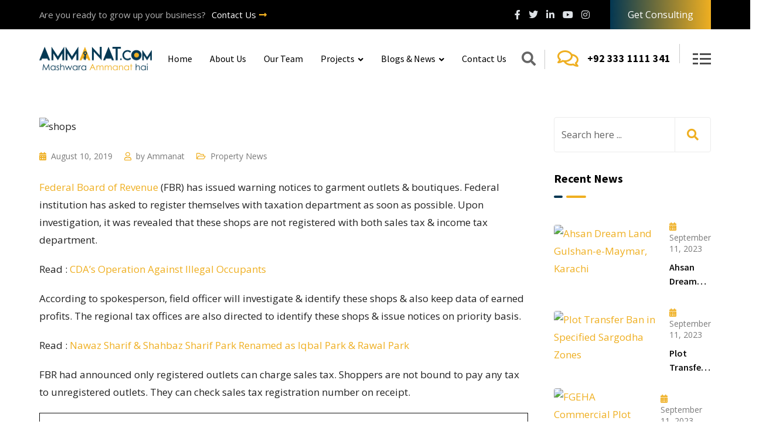

--- FILE ---
content_type: text/html; charset=UTF-8
request_url: https://ammanat.com/fbr-sprang-into-action-against-unregistered-garment-shops/
body_size: 55916
content:
<!doctype html>
<html lang="en-US" prefix="og: https://ogp.me/ns#">
<head>
    <!-- Google Tag Manager -->
<script>(function(w,d,s,l,i){w[l]=w[l]||[];w[l].push({'gtm.start':
new Date().getTime(),event:'gtm.js'});var f=d.getElementsByTagName(s)[0],
j=d.createElement(s),dl=l!='dataLayer'?'&l='+l:'';j.async=true;j.src=
'https://www.googletagmanager.com/gtm.js?id='+i+dl;f.parentNode.insertBefore(j,f);
})(window,document,'script','dataLayer','GTM-PQ794D9');</script>
<!-- End Google Tag Manager -->
	<meta charset="UTF-8">
	<meta name="viewport" content="width=device-width, initial-scale=1.0">
	<link rel="profile" href="https://gmpg.org/xfn/11" />
		<style>img:is([sizes="auto" i], [sizes^="auto," i]) { contain-intrinsic-size: 3000px 1500px }</style>
	<noscript><style>#preloader{display:none;}</style></noscript>
<!-- Search Engine Optimization by Rank Math - https://rankmath.com/ -->
<title>FBR Sprang Into Action Against Unregistered Garment shops</title>
<meta name="description" content="Field officer will investigate and identify those shops and also keep data of earned profits. The regional tax offices are also directed to identify....."/>
<meta name="robots" content="follow, index, max-snippet:-1, max-video-preview:-1, max-image-preview:large"/>
<link rel="canonical" href="https://ammanat.com/fbr-sprang-into-action-against-unregistered-garment-shops/" />
<meta property="og:locale" content="en_US" />
<meta property="og:type" content="article" />
<meta property="og:title" content="FBR Sprang Into Action Against Unregistered Garment shops" />
<meta property="og:description" content="Field officer will investigate and identify those shops and also keep data of earned profits. The regional tax offices are also directed to identify....." />
<meta property="og:url" content="https://ammanat.com/fbr-sprang-into-action-against-unregistered-garment-shops/" />
<meta property="og:site_name" content="Ammanat.com" />
<meta property="article:tag" content="FBR Action against Garment shops" />
<meta property="article:tag" content="FBR Sprang Into Action" />
<meta property="article:tag" content="Unregistered Garment shops" />
<meta property="article:section" content="Property News" />
<meta property="og:updated_time" content="2023-07-04T05:57:33+00:00" />
<meta property="og:image" content="https://ammanat.com/wp-content/uploads/2019/08/FBR-Sprang-Into-Action-Against-Unregistered-Garment-shops-1.jpg" />
<meta property="og:image:secure_url" content="https://ammanat.com/wp-content/uploads/2019/08/FBR-Sprang-Into-Action-Against-Unregistered-Garment-shops-1.jpg" />
<meta property="og:image:width" content="1280" />
<meta property="og:image:height" content="720" />
<meta property="og:image:alt" content="shops" />
<meta property="og:image:type" content="image/jpeg" />
<meta property="article:published_time" content="2019-08-10T13:09:06+00:00" />
<meta property="article:modified_time" content="2023-07-04T05:57:33+00:00" />
<meta name="twitter:card" content="summary_large_image" />
<meta name="twitter:title" content="FBR Sprang Into Action Against Unregistered Garment shops" />
<meta name="twitter:description" content="Field officer will investigate and identify those shops and also keep data of earned profits. The regional tax offices are also directed to identify....." />
<meta name="twitter:image" content="https://ammanat.com/wp-content/uploads/2019/08/FBR-Sprang-Into-Action-Against-Unregistered-Garment-shops-1.jpg" />
<meta name="twitter:label1" content="Written by" />
<meta name="twitter:data1" content="Ammanat" />
<meta name="twitter:label2" content="Time to read" />
<meta name="twitter:data2" content="Less than a minute" />
<script type="application/ld+json" class="rank-math-schema">{"@context":"https://schema.org","@graph":[{"@type":["Person","Organization"],"@id":"https://ammanat.com/#person","name":"Ammanat","logo":{"@type":"ImageObject","@id":"https://ammanat.com/#logo","url":"https://ammanat.com/wp-content/uploads/2023/03/Ammanat-Logo.png","contentUrl":"https://ammanat.com/wp-content/uploads/2023/03/Ammanat-Logo.png","caption":"Ammanat.com","inLanguage":"en-US","width":"1534","height":"322"},"image":{"@type":"ImageObject","@id":"https://ammanat.com/#logo","url":"https://ammanat.com/wp-content/uploads/2023/03/Ammanat-Logo.png","contentUrl":"https://ammanat.com/wp-content/uploads/2023/03/Ammanat-Logo.png","caption":"Ammanat.com","inLanguage":"en-US","width":"1534","height":"322"}},{"@type":"WebSite","@id":"https://ammanat.com/#website","url":"https://ammanat.com","name":"Ammanat.com","publisher":{"@id":"https://ammanat.com/#person"},"inLanguage":"en-US"},{"@type":"ImageObject","@id":"https://ammanat.com/wp-content/uploads/2019/08/FBR-Sprang-Into-Action-Against-Unregistered-Garment-shops-1.jpg","url":"https://ammanat.com/wp-content/uploads/2019/08/FBR-Sprang-Into-Action-Against-Unregistered-Garment-shops-1.jpg","width":"1280","height":"720","caption":"shops","inLanguage":"en-US"},{"@type":"BreadcrumbList","@id":"https://ammanat.com/fbr-sprang-into-action-against-unregistered-garment-shops/#breadcrumb","itemListElement":[{"@type":"ListItem","position":"1","item":{"@id":"https://ammanat.com","name":"Home"}},{"@type":"ListItem","position":"2","item":{"@id":"https://ammanat.com/fbr-sprang-into-action-against-unregistered-garment-shops/","name":"FBR Sprang Into Action Against Unregistered Garment shops"}}]},{"@type":"WebPage","@id":"https://ammanat.com/fbr-sprang-into-action-against-unregistered-garment-shops/#webpage","url":"https://ammanat.com/fbr-sprang-into-action-against-unregistered-garment-shops/","name":"FBR Sprang Into Action Against Unregistered Garment shops","datePublished":"2019-08-10T13:09:06+00:00","dateModified":"2023-07-04T05:57:33+00:00","isPartOf":{"@id":"https://ammanat.com/#website"},"primaryImageOfPage":{"@id":"https://ammanat.com/wp-content/uploads/2019/08/FBR-Sprang-Into-Action-Against-Unregistered-Garment-shops-1.jpg"},"inLanguage":"en-US","breadcrumb":{"@id":"https://ammanat.com/fbr-sprang-into-action-against-unregistered-garment-shops/#breadcrumb"}},{"@type":"Person","@id":"https://ammanat.com/author/ammanat/","name":"Ammanat","url":"https://ammanat.com/author/ammanat/","image":{"@type":"ImageObject","@id":"https://secure.gravatar.com/avatar/98fdf6f8a1c6958ab0eb6c29360dde7abd2de1dba62b9a3fcc4b0eab0c8e9d6d?s=96&amp;d=mm&amp;r=g","url":"https://secure.gravatar.com/avatar/98fdf6f8a1c6958ab0eb6c29360dde7abd2de1dba62b9a3fcc4b0eab0c8e9d6d?s=96&amp;d=mm&amp;r=g","caption":"Ammanat","inLanguage":"en-US"},"sameAs":["https://ammanat.com"]},{"@type":"BlogPosting","headline":"FBR Sprang Into Action Against Unregistered Garment shops","keywords":"shops","datePublished":"2019-08-10T13:09:06+00:00","dateModified":"2023-07-04T05:57:33+00:00","author":{"@id":"https://ammanat.com/author/ammanat/","name":"Ammanat"},"publisher":{"@id":"https://ammanat.com/#person"},"description":"Field officer will investigate and identify those shops and also keep data of earned profits. The regional tax offices are also directed to identify.....","name":"FBR Sprang Into Action Against Unregistered Garment shops","@id":"https://ammanat.com/fbr-sprang-into-action-against-unregistered-garment-shops/#richSnippet","isPartOf":{"@id":"https://ammanat.com/fbr-sprang-into-action-against-unregistered-garment-shops/#webpage"},"image":{"@id":"https://ammanat.com/wp-content/uploads/2019/08/FBR-Sprang-Into-Action-Against-Unregistered-Garment-shops-1.jpg"},"inLanguage":"en-US","mainEntityOfPage":{"@id":"https://ammanat.com/fbr-sprang-into-action-against-unregistered-garment-shops/#webpage"}}]}</script>
<!-- /Rank Math WordPress SEO plugin -->

<link rel='dns-prefetch' href='//fonts.googleapis.com' />
<link rel="alternate" type="application/rss+xml" title="Ammanat.com &raquo; Feed" href="https://ammanat.com/feed/" />
<link rel="alternate" type="application/rss+xml" title="Ammanat.com &raquo; Comments Feed" href="https://ammanat.com/comments/feed/" />
<link rel="alternate" type="application/rss+xml" title="Ammanat.com &raquo; FBR Sprang Into Action Against Unregistered Garment shops Comments Feed" href="https://ammanat.com/fbr-sprang-into-action-against-unregistered-garment-shops/feed/" />
<link rel='stylesheet' id='hfe-widgets-style-css' href='https://ammanat.com/wp-content/plugins/header-footer-elementor/inc/widgets-css/frontend.css?ver=1.6.45'  media='all' />
<link rel='stylesheet' id='wp-block-library-css' href='https://ammanat.com/wp-includes/css/dist/block-library/style.min.css?ver=6.8.3'  media='all' />
<style id='wp-block-library-theme-inline-css' >
.wp-block-audio :where(figcaption){color:#555;font-size:13px;text-align:center}.is-dark-theme .wp-block-audio :where(figcaption){color:#ffffffa6}.wp-block-audio{margin:0 0 1em}.wp-block-code{border:1px solid #ccc;border-radius:4px;font-family:Menlo,Consolas,monaco,monospace;padding:.8em 1em}.wp-block-embed :where(figcaption){color:#555;font-size:13px;text-align:center}.is-dark-theme .wp-block-embed :where(figcaption){color:#ffffffa6}.wp-block-embed{margin:0 0 1em}.blocks-gallery-caption{color:#555;font-size:13px;text-align:center}.is-dark-theme .blocks-gallery-caption{color:#ffffffa6}:root :where(.wp-block-image figcaption){color:#555;font-size:13px;text-align:center}.is-dark-theme :root :where(.wp-block-image figcaption){color:#ffffffa6}.wp-block-image{margin:0 0 1em}.wp-block-pullquote{border-bottom:4px solid;border-top:4px solid;color:currentColor;margin-bottom:1.75em}.wp-block-pullquote cite,.wp-block-pullquote footer,.wp-block-pullquote__citation{color:currentColor;font-size:.8125em;font-style:normal;text-transform:uppercase}.wp-block-quote{border-left:.25em solid;margin:0 0 1.75em;padding-left:1em}.wp-block-quote cite,.wp-block-quote footer{color:currentColor;font-size:.8125em;font-style:normal;position:relative}.wp-block-quote:where(.has-text-align-right){border-left:none;border-right:.25em solid;padding-left:0;padding-right:1em}.wp-block-quote:where(.has-text-align-center){border:none;padding-left:0}.wp-block-quote.is-large,.wp-block-quote.is-style-large,.wp-block-quote:where(.is-style-plain){border:none}.wp-block-search .wp-block-search__label{font-weight:700}.wp-block-search__button{border:1px solid #ccc;padding:.375em .625em}:where(.wp-block-group.has-background){padding:1.25em 2.375em}.wp-block-separator.has-css-opacity{opacity:.4}.wp-block-separator{border:none;border-bottom:2px solid;margin-left:auto;margin-right:auto}.wp-block-separator.has-alpha-channel-opacity{opacity:1}.wp-block-separator:not(.is-style-wide):not(.is-style-dots){width:100px}.wp-block-separator.has-background:not(.is-style-dots){border-bottom:none;height:1px}.wp-block-separator.has-background:not(.is-style-wide):not(.is-style-dots){height:2px}.wp-block-table{margin:0 0 1em}.wp-block-table td,.wp-block-table th{word-break:normal}.wp-block-table :where(figcaption){color:#555;font-size:13px;text-align:center}.is-dark-theme .wp-block-table :where(figcaption){color:#ffffffa6}.wp-block-video :where(figcaption){color:#555;font-size:13px;text-align:center}.is-dark-theme .wp-block-video :where(figcaption){color:#ffffffa6}.wp-block-video{margin:0 0 1em}:root :where(.wp-block-template-part.has-background){margin-bottom:0;margin-top:0;padding:1.25em 2.375em}
</style>
<style id='classic-theme-styles-inline-css' >
/*! This file is auto-generated */
.wp-block-button__link{color:#fff;background-color:#32373c;border-radius:9999px;box-shadow:none;text-decoration:none;padding:calc(.667em + 2px) calc(1.333em + 2px);font-size:1.125em}.wp-block-file__button{background:#32373c;color:#fff;text-decoration:none}
</style>
<style id='joinchat-button-style-inline-css' >
.wp-block-joinchat-button{border:none!important;text-align:center}.wp-block-joinchat-button figure{display:table;margin:0 auto;padding:0}.wp-block-joinchat-button figcaption{font:normal normal 400 .6em/2em var(--wp--preset--font-family--system-font,sans-serif);margin:0;padding:0}.wp-block-joinchat-button .joinchat-button__qr{background-color:#fff;border:6px solid #25d366;border-radius:30px;box-sizing:content-box;display:block;height:200px;margin:auto;overflow:hidden;padding:10px;width:200px}.wp-block-joinchat-button .joinchat-button__qr canvas,.wp-block-joinchat-button .joinchat-button__qr img{display:block;margin:auto}.wp-block-joinchat-button .joinchat-button__link{align-items:center;background-color:#25d366;border:6px solid #25d366;border-radius:30px;display:inline-flex;flex-flow:row nowrap;justify-content:center;line-height:1.25em;margin:0 auto;text-decoration:none}.wp-block-joinchat-button .joinchat-button__link:before{background:transparent var(--joinchat-ico) no-repeat center;background-size:100%;content:"";display:block;height:1.5em;margin:-.75em .75em -.75em 0;width:1.5em}.wp-block-joinchat-button figure+.joinchat-button__link{margin-top:10px}@media (orientation:landscape)and (min-height:481px),(orientation:portrait)and (min-width:481px){.wp-block-joinchat-button.joinchat-button--qr-only figure+.joinchat-button__link{display:none}}@media (max-width:480px),(orientation:landscape)and (max-height:480px){.wp-block-joinchat-button figure{display:none}}

</style>
<style id='global-styles-inline-css' >
:root{--wp--preset--aspect-ratio--square: 1;--wp--preset--aspect-ratio--4-3: 4/3;--wp--preset--aspect-ratio--3-4: 3/4;--wp--preset--aspect-ratio--3-2: 3/2;--wp--preset--aspect-ratio--2-3: 2/3;--wp--preset--aspect-ratio--16-9: 16/9;--wp--preset--aspect-ratio--9-16: 9/16;--wp--preset--color--black: #000000;--wp--preset--color--cyan-bluish-gray: #abb8c3;--wp--preset--color--white: #ffffff;--wp--preset--color--pale-pink: #f78da7;--wp--preset--color--vivid-red: #cf2e2e;--wp--preset--color--luminous-vivid-orange: #ff6900;--wp--preset--color--luminous-vivid-amber: #fcb900;--wp--preset--color--light-green-cyan: #7bdcb5;--wp--preset--color--vivid-green-cyan: #00d084;--wp--preset--color--pale-cyan-blue: #8ed1fc;--wp--preset--color--vivid-cyan-blue: #0693e3;--wp--preset--color--vivid-purple: #9b51e0;--wp--preset--color--finbuzz-primary: #fa360a;--wp--preset--color--finbuzz-secondary: #ff5e17;--wp--preset--color--finbuzz-button-dark-gray: #111111;--wp--preset--color--finbuzz-button-light-gray: #a5a5a5;--wp--preset--color--finbuzz-button-white: #ffffff;--wp--preset--gradient--vivid-cyan-blue-to-vivid-purple: linear-gradient(135deg,rgba(6,147,227,1) 0%,rgb(155,81,224) 100%);--wp--preset--gradient--light-green-cyan-to-vivid-green-cyan: linear-gradient(135deg,rgb(122,220,180) 0%,rgb(0,208,130) 100%);--wp--preset--gradient--luminous-vivid-amber-to-luminous-vivid-orange: linear-gradient(135deg,rgba(252,185,0,1) 0%,rgba(255,105,0,1) 100%);--wp--preset--gradient--luminous-vivid-orange-to-vivid-red: linear-gradient(135deg,rgba(255,105,0,1) 0%,rgb(207,46,46) 100%);--wp--preset--gradient--very-light-gray-to-cyan-bluish-gray: linear-gradient(135deg,rgb(238,238,238) 0%,rgb(169,184,195) 100%);--wp--preset--gradient--cool-to-warm-spectrum: linear-gradient(135deg,rgb(74,234,220) 0%,rgb(151,120,209) 20%,rgb(207,42,186) 40%,rgb(238,44,130) 60%,rgb(251,105,98) 80%,rgb(254,248,76) 100%);--wp--preset--gradient--blush-light-purple: linear-gradient(135deg,rgb(255,206,236) 0%,rgb(152,150,240) 100%);--wp--preset--gradient--blush-bordeaux: linear-gradient(135deg,rgb(254,205,165) 0%,rgb(254,45,45) 50%,rgb(107,0,62) 100%);--wp--preset--gradient--luminous-dusk: linear-gradient(135deg,rgb(255,203,112) 0%,rgb(199,81,192) 50%,rgb(65,88,208) 100%);--wp--preset--gradient--pale-ocean: linear-gradient(135deg,rgb(255,245,203) 0%,rgb(182,227,212) 50%,rgb(51,167,181) 100%);--wp--preset--gradient--electric-grass: linear-gradient(135deg,rgb(202,248,128) 0%,rgb(113,206,126) 100%);--wp--preset--gradient--midnight: linear-gradient(135deg,rgb(2,3,129) 0%,rgb(40,116,252) 100%);--wp--preset--gradient--finbuzz-gradient-color: linear-gradient(to right,#ff5e17,#fa360a);--wp--preset--font-size--small: 12px;--wp--preset--font-size--medium: 20px;--wp--preset--font-size--large: 36px;--wp--preset--font-size--x-large: 42px;--wp--preset--font-size--normal: 16px;--wp--preset--font-size--huge: 50px;--wp--preset--spacing--20: 0.44rem;--wp--preset--spacing--30: 0.67rem;--wp--preset--spacing--40: 1rem;--wp--preset--spacing--50: 1.5rem;--wp--preset--spacing--60: 2.25rem;--wp--preset--spacing--70: 3.38rem;--wp--preset--spacing--80: 5.06rem;--wp--preset--shadow--natural: 6px 6px 9px rgba(0, 0, 0, 0.2);--wp--preset--shadow--deep: 12px 12px 50px rgba(0, 0, 0, 0.4);--wp--preset--shadow--sharp: 6px 6px 0px rgba(0, 0, 0, 0.2);--wp--preset--shadow--outlined: 6px 6px 0px -3px rgba(255, 255, 255, 1), 6px 6px rgba(0, 0, 0, 1);--wp--preset--shadow--crisp: 6px 6px 0px rgba(0, 0, 0, 1);}:where(.is-layout-flex){gap: 0.5em;}:where(.is-layout-grid){gap: 0.5em;}body .is-layout-flex{display: flex;}.is-layout-flex{flex-wrap: wrap;align-items: center;}.is-layout-flex > :is(*, div){margin: 0;}body .is-layout-grid{display: grid;}.is-layout-grid > :is(*, div){margin: 0;}:where(.wp-block-columns.is-layout-flex){gap: 2em;}:where(.wp-block-columns.is-layout-grid){gap: 2em;}:where(.wp-block-post-template.is-layout-flex){gap: 1.25em;}:where(.wp-block-post-template.is-layout-grid){gap: 1.25em;}.has-black-color{color: var(--wp--preset--color--black) !important;}.has-cyan-bluish-gray-color{color: var(--wp--preset--color--cyan-bluish-gray) !important;}.has-white-color{color: var(--wp--preset--color--white) !important;}.has-pale-pink-color{color: var(--wp--preset--color--pale-pink) !important;}.has-vivid-red-color{color: var(--wp--preset--color--vivid-red) !important;}.has-luminous-vivid-orange-color{color: var(--wp--preset--color--luminous-vivid-orange) !important;}.has-luminous-vivid-amber-color{color: var(--wp--preset--color--luminous-vivid-amber) !important;}.has-light-green-cyan-color{color: var(--wp--preset--color--light-green-cyan) !important;}.has-vivid-green-cyan-color{color: var(--wp--preset--color--vivid-green-cyan) !important;}.has-pale-cyan-blue-color{color: var(--wp--preset--color--pale-cyan-blue) !important;}.has-vivid-cyan-blue-color{color: var(--wp--preset--color--vivid-cyan-blue) !important;}.has-vivid-purple-color{color: var(--wp--preset--color--vivid-purple) !important;}.has-black-background-color{background-color: var(--wp--preset--color--black) !important;}.has-cyan-bluish-gray-background-color{background-color: var(--wp--preset--color--cyan-bluish-gray) !important;}.has-white-background-color{background-color: var(--wp--preset--color--white) !important;}.has-pale-pink-background-color{background-color: var(--wp--preset--color--pale-pink) !important;}.has-vivid-red-background-color{background-color: var(--wp--preset--color--vivid-red) !important;}.has-luminous-vivid-orange-background-color{background-color: var(--wp--preset--color--luminous-vivid-orange) !important;}.has-luminous-vivid-amber-background-color{background-color: var(--wp--preset--color--luminous-vivid-amber) !important;}.has-light-green-cyan-background-color{background-color: var(--wp--preset--color--light-green-cyan) !important;}.has-vivid-green-cyan-background-color{background-color: var(--wp--preset--color--vivid-green-cyan) !important;}.has-pale-cyan-blue-background-color{background-color: var(--wp--preset--color--pale-cyan-blue) !important;}.has-vivid-cyan-blue-background-color{background-color: var(--wp--preset--color--vivid-cyan-blue) !important;}.has-vivid-purple-background-color{background-color: var(--wp--preset--color--vivid-purple) !important;}.has-black-border-color{border-color: var(--wp--preset--color--black) !important;}.has-cyan-bluish-gray-border-color{border-color: var(--wp--preset--color--cyan-bluish-gray) !important;}.has-white-border-color{border-color: var(--wp--preset--color--white) !important;}.has-pale-pink-border-color{border-color: var(--wp--preset--color--pale-pink) !important;}.has-vivid-red-border-color{border-color: var(--wp--preset--color--vivid-red) !important;}.has-luminous-vivid-orange-border-color{border-color: var(--wp--preset--color--luminous-vivid-orange) !important;}.has-luminous-vivid-amber-border-color{border-color: var(--wp--preset--color--luminous-vivid-amber) !important;}.has-light-green-cyan-border-color{border-color: var(--wp--preset--color--light-green-cyan) !important;}.has-vivid-green-cyan-border-color{border-color: var(--wp--preset--color--vivid-green-cyan) !important;}.has-pale-cyan-blue-border-color{border-color: var(--wp--preset--color--pale-cyan-blue) !important;}.has-vivid-cyan-blue-border-color{border-color: var(--wp--preset--color--vivid-cyan-blue) !important;}.has-vivid-purple-border-color{border-color: var(--wp--preset--color--vivid-purple) !important;}.has-vivid-cyan-blue-to-vivid-purple-gradient-background{background: var(--wp--preset--gradient--vivid-cyan-blue-to-vivid-purple) !important;}.has-light-green-cyan-to-vivid-green-cyan-gradient-background{background: var(--wp--preset--gradient--light-green-cyan-to-vivid-green-cyan) !important;}.has-luminous-vivid-amber-to-luminous-vivid-orange-gradient-background{background: var(--wp--preset--gradient--luminous-vivid-amber-to-luminous-vivid-orange) !important;}.has-luminous-vivid-orange-to-vivid-red-gradient-background{background: var(--wp--preset--gradient--luminous-vivid-orange-to-vivid-red) !important;}.has-very-light-gray-to-cyan-bluish-gray-gradient-background{background: var(--wp--preset--gradient--very-light-gray-to-cyan-bluish-gray) !important;}.has-cool-to-warm-spectrum-gradient-background{background: var(--wp--preset--gradient--cool-to-warm-spectrum) !important;}.has-blush-light-purple-gradient-background{background: var(--wp--preset--gradient--blush-light-purple) !important;}.has-blush-bordeaux-gradient-background{background: var(--wp--preset--gradient--blush-bordeaux) !important;}.has-luminous-dusk-gradient-background{background: var(--wp--preset--gradient--luminous-dusk) !important;}.has-pale-ocean-gradient-background{background: var(--wp--preset--gradient--pale-ocean) !important;}.has-electric-grass-gradient-background{background: var(--wp--preset--gradient--electric-grass) !important;}.has-midnight-gradient-background{background: var(--wp--preset--gradient--midnight) !important;}.has-small-font-size{font-size: var(--wp--preset--font-size--small) !important;}.has-medium-font-size{font-size: var(--wp--preset--font-size--medium) !important;}.has-large-font-size{font-size: var(--wp--preset--font-size--large) !important;}.has-x-large-font-size{font-size: var(--wp--preset--font-size--x-large) !important;}
:where(.wp-block-post-template.is-layout-flex){gap: 1.25em;}:where(.wp-block-post-template.is-layout-grid){gap: 1.25em;}
:where(.wp-block-columns.is-layout-flex){gap: 2em;}:where(.wp-block-columns.is-layout-grid){gap: 2em;}
:root :where(.wp-block-pullquote){font-size: 1.5em;line-height: 1.6;}
</style>
<link rel='stylesheet' id='fontawesome-css' href='https://ammanat.com/wp-content/plugins/wp-user-profile-avatar/assets/lib/fontawesome/all.css?ver=4.4.0'  media='all' />
<link rel='stylesheet' id='buttons-css' href='https://ammanat.com/wp-includes/css/buttons.min.css?ver=6.8.3'  media='all' />
<link rel='stylesheet' id='dashicons-css' href='https://ammanat.com/wp-includes/css/dashicons.min.css?ver=6.8.3'  media='all' />
<link rel='stylesheet' id='mediaelement-css' href='https://ammanat.com/wp-includes/js/mediaelement/mediaelementplayer-legacy.min.css?ver=4.2.17'  media='all' />
<link rel='stylesheet' id='wp-mediaelement-css' href='https://ammanat.com/wp-includes/js/mediaelement/wp-mediaelement.min.css?ver=6.8.3'  media='all' />
<link rel='stylesheet' id='media-views-css' href='https://ammanat.com/wp-includes/css/media-views.min.css?ver=6.8.3'  media='all' />
<link rel='stylesheet' id='imgareaselect-css' href='https://ammanat.com/wp-includes/js/imgareaselect/imgareaselect.css?ver=0.9.8'  media='all' />
<link rel='stylesheet' id='wp-user-profile-avatar-frontend-css' href='https://ammanat.com/wp-content/plugins/wp-user-profile-avatar/assets/css/frontend.min.css?ver=1.0.6'  media='all' />
<link rel='stylesheet' id='hfe-style-css' href='https://ammanat.com/wp-content/plugins/header-footer-elementor/assets/css/header-footer-elementor.css?ver=1.6.45'  media='all' />
<link rel='stylesheet' id='elementor-icons-css' href='https://ammanat.com/wp-content/plugins/elementor/assets/lib/eicons/css/elementor-icons.min.css?ver=5.36.0'  media='all' />
<link rel='stylesheet' id='elementor-frontend-css' href='https://ammanat.com/wp-content/plugins/elementor/assets/css/frontend.min.css?ver=3.28.4'  media='all' />
<style id='elementor-frontend-inline-css' >
.elementor-kit-471{--e-global-color-primary:#6EC1E4;--e-global-color-secondary:#54595F;--e-global-color-text:#7A7A7A;--e-global-color-accent:#61CE70;--e-global-typography-primary-font-family:"Roboto";--e-global-typography-primary-font-weight:600;--e-global-typography-secondary-font-family:"Roboto Slab";--e-global-typography-secondary-font-weight:400;--e-global-typography-text-font-family:"Roboto";--e-global-typography-text-font-weight:400;--e-global-typography-accent-font-family:"Roboto";--e-global-typography-accent-font-weight:500;}.elementor-section.elementor-section-boxed > .elementor-container{max-width:1170px;}.e-con{--container-max-width:1170px;}.elementor-widget:not(:last-child){margin-block-end:20px;}.elementor-element{--widgets-spacing:20px 20px;}{}h1.entry-title{display:var(--page-title-display);}@media(max-width:1024px){.elementor-section.elementor-section-boxed > .elementor-container{max-width:1024px;}.e-con{--container-max-width:1024px;}}@media(max-width:767px){.elementor-section.elementor-section-boxed > .elementor-container{max-width:767px;}.e-con{--container-max-width:767px;}}
</style>
<link rel='stylesheet' id='elementor-pro-css' href='https://ammanat.com/wp-content/plugins/elementor-pro/assets/css/frontend.min.css?ver=3.5.1'  media='all' />
<link rel='stylesheet' id='font-awesome-5-all-css' href='https://ammanat.com/wp-content/plugins/elementor/assets/lib/font-awesome/css/all.min.css?ver=3.28.4'  media='all' />
<link rel='stylesheet' id='font-awesome-4-shim-css' href='https://ammanat.com/wp-content/plugins/elementor/assets/lib/font-awesome/css/v4-shims.min.css?ver=3.28.4'  media='all' />
<link rel='stylesheet' id='finbuzz-gfonts-css' href='//fonts.googleapis.com/css?family=Open+Sans%3A400%2C500%2C700%2C400%7CSource+Sans+Pro%3A400%2C500%2C600%2C700%2Cnormal&#038;subset=latin&#038;display=fallback&#038;ver=1.4'  media='all' />
<link rel='stylesheet' id='bootstrap-css' href='https://ammanat.com/wp-content/themes/finbuzz/assets/css/bootstrap.min.css?ver=1.4'  media='all' />
<link rel='stylesheet' id='flaticon-finbuzz-css' href='https://ammanat.com/wp-content/themes/finbuzz/assets/fonts/flaticon-finbuzz/flaticon.css?ver=1.4'  media='all' />
<link rel='stylesheet' id='magnific-popup-css' href='https://ammanat.com/wp-content/themes/finbuzz/assets/css/magnific-popup.css?ver=1.4'  media='all' />
<link rel='stylesheet' id='font-awesome-css' href='https://ammanat.com/wp-content/themes/finbuzz/assets/css/font-awesome.min.css?ver=1.4'  media='all' />
<link rel='stylesheet' id='animate-css' href='https://ammanat.com/wp-content/themes/finbuzz/assets/css/animate.min.css?ver=1.4'  media='all' />
<link rel='stylesheet' id='finbuzz-default-css' href='https://ammanat.com/wp-content/themes/finbuzz/assets/css/default.css?ver=1.4'  media='all' />
<link rel='stylesheet' id='finbuzz-elementor-css' href='https://ammanat.com/wp-content/themes/finbuzz/assets/css/elementor.css?ver=1.4'  media='all' />
<link rel='stylesheet' id='finbuzz-rt-animate-css' href='https://ammanat.com/wp-content/themes/finbuzz/assets/css/rt-animate.css?ver=1.4'  media='all' />
<link rel='stylesheet' id='finbuzz-style-css' href='https://ammanat.com/wp-content/themes/finbuzz/assets/css/style.css?ver=1.4'  media='all' />
<style id='finbuzz-style-inline-css' >
	
	.entry-banner {
					background-image: url(https://ammanat.com/wp-content/themes/finbuzz/assets/img/banner.png);
			background-repeat: no-repeat;
			background-size: cover;
			background-position:bottom;
			}

	.content-area {
		padding-top: 50px; 
		padding-bottom: 50px;
	}
		.error-page-area .error-page-content {		 
		background-color: #ffffff;
	}
	
	
</style>
<link rel='stylesheet' id='hfe-icons-list-css' href='https://ammanat.com/wp-content/plugins/elementor/assets/css/widget-icon-list.min.css?ver=3.24.3'  media='all' />
<link rel='stylesheet' id='hfe-social-icons-css' href='https://ammanat.com/wp-content/plugins/elementor/assets/css/widget-social-icons.min.css?ver=3.24.0'  media='all' />
<link rel='stylesheet' id='hfe-social-share-icons-brands-css' href='https://ammanat.com/wp-content/plugins/elementor/assets/lib/font-awesome/css/brands.css?ver=5.15.3'  media='all' />
<link rel='stylesheet' id='hfe-social-share-icons-fontawesome-css' href='https://ammanat.com/wp-content/plugins/elementor/assets/lib/font-awesome/css/fontawesome.css?ver=5.15.3'  media='all' />
<link rel='stylesheet' id='hfe-nav-menu-icons-css' href='https://ammanat.com/wp-content/plugins/elementor/assets/lib/font-awesome/css/solid.css?ver=5.15.3'  media='all' />
<link rel='stylesheet' id='hfe-widget-blockquote-css' href='https://ammanat.com/wp-content/plugins/elementor-pro/assets/css/widget-blockquote.min.css?ver=3.25.0'  media='all' />
<link rel='stylesheet' id='ekit-widget-styles-css' href='https://ammanat.com/wp-content/plugins/elementskit-lite/widgets/init/assets/css/widget-styles.css?ver=3.5.0'  media='all' />
<link rel='stylesheet' id='ekit-responsive-css' href='https://ammanat.com/wp-content/plugins/elementskit-lite/widgets/init/assets/css/responsive.css?ver=3.5.0'  media='all' />
<link rel='stylesheet' id='__EPYT__style-css' href='https://ammanat.com/wp-content/plugins/youtube-embed-plus/styles/ytprefs.min.css?ver=14.2.2'  media='all' />
<style id='__EPYT__style-inline-css' >

                .epyt-gallery-thumb {
                        width: 33.333%;
                }
                
</style>
<style id='finbuzz-dynamic-inline-css' >
@media ( min-width:1400px ) { .container {  max-width: 1170px!important; } } a { color: #efaf21; }  .primary-color { color: #efaf21; } .secondary-color { color: #033752; }  body { color: #222222; font-family: 'Open Sans', sans-serif; font-size: 17px; line-height: 30px; font-weight : normal; font-style: normal; } h1,h2,h3,h4,h5,h6 { font-family: 'Source Sans Pro', sans-serif; font-weight : 700; } h1 { font-size: 45px; line-height: 50px; font-style: normal; } h2 { font-size: 36px; line-height: 44px; font-style: normal; } h3 { font-size: 28px; line-height: 36px; font-style: normal; } h4 { font-size: 22px; line-height: 32px; font-style: normal; } h5 { font-size: 18px; line-height: 28px; font-style: normal; } h6 { font-size: 14px; line-height: 24px; font-style: normal; } .topbar-style-2 .header-top-bar, .topbar-style-3 .header-top-bar{ background-color: #efaf21; } .topbar-left .header-button a, .topbar-style-1 .header-top-bar .topbar-right .header-right-button .header-btn { color: #ffffff; } .topbar-style-1 .header-top-bar .topbar-right .header-right-button .header-btn, .header-style-2 .header-top-right li .header-right-button .header-btn, .accordion-style-3 .accordion-button.collapsed:before, .header-style-4 .info-wrap .header-right-button a{ background-image: linear-gradient(to right, #033752 , #efaf21); } .topbar-style-1 .header-top-bar .topbar-right .header-right-button .header-btn:hover, .header-style-2 .header-top-right li .header-right-button .header-btn:hover, .header-style-4 .info-wrap .header-right-button a:hover, .header-style-4 .info-wrap .header-right-button a:hover { background-image: linear-gradient(to right, #efaf21 , #033752); } .mobile-top-bar .header-social li a:hover, .topbar-style-4 .tophead-right .header-button:after{ background:#efaf21} .topbar-right ul .topbar-social a:hover, .topbar-left .header-button a i, .header-style-2 .header-top .header-top-middle .header-button a i, .header-style-4 .info-wrap .search-btn i:hover{ color:#efaf21} .mobile-top-bar .header-button a{ background-image: linear-gradient(to right, #033752 , #efaf21); } .topbar-style-4 .tophead-left i, .topbar-style-4 .tophead-right i{ color:#efaf21}  .header-style-1.trheader .header-menu .additional-menu-area span.side-menu-trigger span, .header-style-2.trheader .header-menu .additional-menu-area span.side-menu-trigger span, .header-style-5.trheader .header-menu .additional-menu-area span.side-menu-trigger span, .header-style-2.trheader .additional-menu-area span.side-menu-trigger span::before, .header-style-3.trheader .header-menu .additional-menu-area span.side-menu-trigger span, .header-style-3.trheader .additional-menu-area span.side-menu-trigger span::before, .header-style-1.trheader .additional-menu-area span.side-menu-trigger span::before { background-color: #ffffff; }  .header-style-6.trheader .header-menu .additional-menu-area span.side-menu-trigger span, .header-style-7.trheader .header-menu .additional-menu-area span.side-menu-trigger span, .header-style-8.trheader .header-menu .additional-menu-area span.side-menu-trigger span {  border-color: #ffffff; } .header-style-6.trheader .header-icon-area:before, .header-style-7.trheader .header-icon-area:before, .header-style-8.trheader .header-icon-area:before {  background:#ffffff; }  .trheader .header-icon-area:before, .header-style-1.trheader .info-wrap .search-btn i:before, .header-style-4.trheader .info-wrap .search-btn i, .header-style-3.trheader .info-wrap .search-btn i:before, .header-style-2.trheader .menu-wrap .info-wrap .header-icon-area .search-icon i, .header-style-1.trheader ul.info-wrap .header-number .media .item-icon, .trheader .header-top-right li .media .item-icon, .trheader.header-style-5 .menu-full-wrap .info-wrap .search-icon a, .header-style-6.trheader .header-icon-area .search-icon a i, .header-style-7.trheader .header-icon-area .search-icon a, .header-style-7.trheader .info-wrap .info .info-text i, .header-style-8.trheader .info-wrap .header-3-right .header-button i, .header-style-8.trheader .header-style-8-menu .menu-wrap .info-wrap .header-icon-area .search-icon a i { color:#ffffff; } .header-style-7 .menu-layout7, .header-style-8 .header-style-8-menu .menu-wrap, .rt-sticky .header-style-8-menu { background-color:#efaf21; } .header-style-8.trheader .header-area .header-menu.rt-sticky{ background:transparent; box-shadow:none } .header-style-7 .menu-layout7.rt-sticky { background: rgba(239, 175, 33, 0.95); } .trheader.header-style-7 .menu-layout7.rt-sticky{ background: rgba(239, 175, 33, 0.95); } .header-style-8 .header-top-8-wrap .header-info-wrap i{ color:#efaf21; } .site-header .main-navigation nav ul li a { font-family: 'Source Sans Pro', sans serif; font-size: 16px; line-height: 20px; font-weight : normal;  font-style: normal; } .site-header .main-navigation ul li.mega-menu ul:after { background:#efaf21; } .site-header .main-navigation ul li ul li a { font-family: 'Source Sans Pro', sans serif; font-size: 15px; line-height: 22px;  color: #033752; font-style: normal; } .mean-container .mean-nav ul li a { font-family: 'Source Sans Pro', sans serif; font-size: 15px; line-height: 22px; font-weight : normal; font-style: normal; }  .rt-slide-nav .offscreen-navigation li.current-menu-item > a, .rt-slide-nav .offscreen-navigation li.current-menu-parent > a, .rt-slide-nav .offscreen-navigation nav > ul > li ul.sub-menu li:hover a,  .rt-slide-nav .offscreen-navigation li:hover > a {  color: #efaf21; } .rt-slide-nav .offscreen-navigation ul li:hover > a:before{  background-color: #efaf21; }  .header-style-1 .site-header .rt-sticky-menu .main-navigation nav > ul > li > a:hover, .header-style-3 .site-header .rt-sticky-menu .main-navigation nav > ul > li > a:hover, .header-style-4 .site-header .rt-sticky-menu .main-navigation nav > ul > li > a:hover, .header-style-5 .site-header .rt-sticky-menu .main-navigation nav > ul > li > a:hover, .header-style-6 .site-header .rt-sticky-menu .main-navigation nav > ul > li > a:hover, .header-style-7 .site-header .rt-sticky .main-navigation ul.menu > li.current-menu-item > a, .header-style-2 .site-header .rt-sticky-menu .main-navigation nav > ul > li > a:hover{ color: #efaf21; } .site-header .main-navigation nav ul li a.active, .header-style-7 .site-header .main-navigation nav > ul > li > a:hover, .header-style-8 .site-header .main-navigation nav > ul > li > a:hover, .header-style-7 .site-header .main-navigation nav > ul > li.current-menu-item > a, .header-style-8 .site-header .main-navigation nav > ul > li.current-menu-item > a{  color: #efaf21; } .trheader .site-header .main-navigation .menu > li > a, .header-style-1.trheader ul.info-wrap .header-number .media .media-body .item-label, .header-style-1.trheader ul.info-wrap .header-number .media .media-body .item-number, .trheader .header-top-middle .item-paragraph, .header-style-5.trheader .header-number .media .media-body a, .header-style-5.trheader .header-number .media .media-body .item-label, .header-style-2.trheader .header-top .header-top-middle .header-button a, .header-style-2.trheader .header-top-right li .media .media-body .item-label, .header-style-7 .header-menu .info-wrap .info-text a, .header-style-8.trheader .header-top-8-wrap .header-info-wrap span, .header-style-8.trheader .header-top-8-wrap .header-info-wrap a, .header-style-2.trheader .header-top-right li .media .media-body a{ color: #ffffff!important; } .trheader .main-navigation .menu .menu-item-has-children:after{ color:#ffffff; } .header-style-4 .info-wrap .search-btn i:hover{ color: #efaf21; } .header-style-1 .site-header .main-navigation nav > ul > li > a:hover, .header-style-2 .site-header .main-navigation nav > ul > li > a:hover, .header-style-3 .site-header .main-navigation nav > ul > li > a:hover, .header-style-4 .site-header .main-navigation nav > ul > li > a:hover, .header-style-5 .site-header .main-navigation nav > ul > li > a:hover, .header-style-6 .site-header .main-navigation nav > ul > li > a:hover, .header-style-7 .site-header .main-navigation nav > ul > li > a:hover, .header-style-8 .site-header .main-navigation nav > ul > li > a:hover { color: #efaf21; } .site-header .main-navigation ul.menu > li.current-menu-item > a::before{ background-color: #efaf21; } .site-header .main-navigation ul li ul li a { color: #033752; } .additional-menu-area .sidenav-social span a:hover i, .additional-menu-area .sidenav ul li a:hover, .additional-menu-area .sidenav .closebtn{ color: #efaf21; } .header-style-5.trheader .header-area .header-menu.rt-sticky{ background:#efaf21; } .header-style-5 .header-area .header-menu.rt-sticky{ background:#efaf21; } .site-header .main-navigation ul li ul li, .site-header .main-navigation ul li ul{ background-color: #ffffff; } .site-header .main-navigation ul.menu li ul.sub-menu li:hover { background-color: #ffffff; } .site-header .main-navigation ul.menu li ul.sub-menu li:hover:after{ color:#111111; } .site-header .main-navigation ul li.mega-menu ul.sub-menu li a:hover, .site-header .main-navigation ul li ul li a:hover:before, .site-header .main-navigation ul li ul li a::before { color: #efaf21; } .site-header .main-navigation ul.menu li ul.sub-menu li a:hover { color: #efaf21; } .site-header .main-navigation ul li.mega-menu > ul.sub-menu { background-color: #ffffff} .site-header .main-navigation ul li.mega-menu ul.sub-menu li a { color: #033752} .site-header .main-navigation ul li.mega-menu > ul.sub-menu li:hover:before { color: #efaf21; } .site-header .main-navigation ul li ul:after, .site-header .main-navigation ul li.mega-menu > ul:after { background:#efaf21; } .mean-container a.meanmenu-reveal, .mean-container .mean-nav ul li a.mean-expand { color: #efaf21; } .mean-container a.meanmenu-reveal span { background-color: #efaf21; } .mean-container .mean-bar {  border-color: #efaf21; } .mean-container .mean-nav ul li a:hover, .mean-container .mean-nav > ul > li.current-menu-item > a { color: #efaf21; } .mean-container .mean-nav ul li.current_page_item > a, .mean-container .mean-nav ul li.current-menu-item > a, .mean-container .mean-nav ul li.current-menu-parent > a { color: #efaf21; } .header-style-1 ul.info-wrap .header-number .media .item-icon { color: #efaf21; } .additional-menu-area a.side-menu-trigger:hover, .trheader.non-stick .additional-menu-area a.side-menu-trigger:hover { color: #efaf21; } .site-header .search-box .search-text { border-color: #efaf21; } .header-style-1 .site-header .header-top .icon-left { border-color: #033752; } .header-style-1.trheader .rt-sticky ul.info-wrap .header-number .media .item-icon { color:#efaf21} .header-style-1 .menu-wrap .main-navigation .menu li.current-menu-item > a, .site-header .rt-sticky .main-navigation ul.menu > li.current-menu-item > a, .site-header .main-navigation ul.menu > li.current-menu-item > a { color: #efaf21; } .rt-sticky-menu-wrapper { border-color: #efaf21} .header-style-6.trheader .header-area .header-menu.rt-sticky{ background-color:#efaf21; } .site-header .rt-sticky .main-navigation nav > ul > li > a, .trheader .site-header .rt-sticky .main-navigation .menu > li > a, .header-style-1.trheader .rt-sticky ul.info-wrap .header-number .media .media-body .item-number, .header-style-4.trheader .rt-sticky .info-wrap .search-btn i, .header-style-8 .rt-sticky .header-style-8-menu .menu-wrap .info-wrap .header-3-right a {  color:#0f0f0f!important; } .entry-banner .entry-banner-content h1 { color: #ffffff; } .breadcrumb-area .entry-breadcrumb span a, .breadcrumb-trail ul.trail-items li a { color: #ebebeb; } .breadcrumb-area .entry-breadcrumb span a:hover, .breadcrumb-trail ul.trail-items li a:hover { color: #efaf21; } .breadcrumb-trail ul.trail-items li, .entry-banner .entry-breadcrumb .delimiter, .entry-banner .entry-breadcrumb .dvdr { color: #a6a6a6; } .breadcrumb-area .entry-breadcrumb > span:last-child, .breadcrumb-trail ul.trail-items li > span { color: #efaf21; } .entry-banner:after {   background: rgba(0, 0, 0, 0); } .entry-banner .entry-banner-content { padding-top: 140px; padding-bottom: 150px; }  a.scrollup { background-color: #efaf21; } a.scrollup:hover { color: #efaf21; } .footer-top-area { background-color: #ffffff;  }  .footer-area .widgettitle:after, .footer-area .mc4wp-form .mc4wp-form-fields .mc4-subscriber button{ background-color: #efaf21; } .footer-area .widgettitle:before{ background-color: #033752; }  .footer-top-area .widget a:hover, .footer-top-area .widget a:active, .footer-style-4 .footer-top-area .copyright_wrap .copyright a:hover, .footer-style-5 .footer-top-area .copyright_wrap .copyright a:hover, .footer-style-3 .footer-top-area.has-footer-img .copyright_wrap .copyright a:hover, .footer-style-1 .footer-area .copyright a:hover, .footer-top-area .widget ul.menu li a:hover:before, .footer-top-area .widget_archive li a:hover:before, .footer-style-4 .footer-bottom .copyright-wrap .copyright a:hover, .footer-top-area .widget_categories li a:hover:before, .footer-top-area .widget_pages li a:hover:before, .footer-top-area .widget_meta li a:hover:before, .footer-style-4 .footer-bottom .footer-menu li a:hover, .footer-top-area .widget_recent_entries ul li a:hover:before, .footer-top-area .widget ul.menu > li a:hover, .footer-top-area .widget ul.menu li a:hover:before, .footer-top-area .widget ul.menu > li a:hover:before, .footer-style-3 .footer-top-area.has-footer-img .widget ul.menu li a:hover, .footer-style-3 .footer-top-area.has-footer-img .widget ul.menu li a:hover:before, .footer-style-4 .footer-top-area .widget ul.menu li a:hover, .footer-style-5 .footer-top-area .widget ul.menu li a:hover, .footer-style-4 .footer-top-area .widget ul.menu li a:hover:before, .footer-style-5 .footer-top-area .widget ul.menu li a:hover:before, .footer-area .copyright a:hover, .footer-style-3 .footer-top-area.has-footer-img .corporate-address li a:hover, .footer-style-4 .footer-top-area .corporate-address li a:hover, .footer-style-5 .footer-top-area .corporate-address li a:hover, .footer-top-area .widget_finbuzz_address ul li a:hover { color: #efaf21!important; } .footer-style-2 .footer-top-area .rt_footer_social_widget .footer-social li a:hover { background-color: #efaf21; } .rt-box-title-1 span { border-top-color: #efaf21; } .footer-area .rt_footer_social_widget .footer-social li a:hover{ background:#efaf21; }  .widget_finbuzz_download .download-list .item .item-icon2 a, .sidebar-widget-area .widget_recent_comments ul li.recentcomments:hover::after, .sidebar-widget-area .widget_recent_comments ul li.recentcomments:hover::before { background:#efaf21; } .sidebar-widget-area .widget ul li a:hover { color: #efaf21; } .sidebar-widget-area .widget ul li:before, .blog-date:after, .sidebar-widget-area .widget h3.widgettitle::after { background:#efaf21; } .rt-post-box .post-box-style .media .media-body ul li a, .post-box-style .post-box-date ul li i, .post-box-style .media-body h3 a:hover, .feature-post-layout .entry-title a:hover, .post-tab-layout .post-box-date ul li:first-child, .post-tab-layout .entry-title a:hover, .blog-box .entry-content ul li a:hover, .blog-box .entry-content h3:hover a, .rt_widget_recent_entries_with_image .topic-box .posted-date i { color:#efaf21; } .search-form input:focus { border-color: #efaf21; } .sidebar-widget-area .rt_widget_recent_entries_with_image .media-body .posted-date a, .sidebar-widget-area .widget ul li.active a, .sidebar-widget-area .widget ul li.active a:before, .footer-top-area .search-form input.search-submit, .footer-top-area ul li:before, .footer-top-area ul li a:before, .author-widget .phone-number-layout .phone a:hover { color: #efaf21; } .footer-top-area .search-form input.search-submit, .footer-top-area ul li a:before, .footer-top-area .stylish-input-group .input-group-addon button i { color: #efaf21; } .footer-top-area .stylish-input-group .input-group-addon button:hover { background: #efaf21; } .rt-box-title-1, .author-widget .phone-number-layout .author-icon > div{ background-color: #efaf21; } .sidebar-widget-area .widget_recent_comments ul li.recentcomments:hover > span:before, .footer-area .mc4wp-form .mc4wp-form-fields .mc4-subscriber button:hover, .sidebar-widget-area .widget h3.widgettitle::before, .sidebar-widget-area .widget_block h2:before{ background-color: #033752; } .feature-post-layout .post-box-date ul li.feature-date, .rt_widget_recent_entries_with_image .topic-box .widget-recent-post-title a:hover, .single-post .entry-content ul li a:hover, .blog .entry-content ul li a:hover { color: #efaf21; } .rt_widget_recent_entries_with_image .topic-box .post-date1 span { background-color: #efaf21; } .sidebar-widget-area .mc4wp-form .form-group .item-btn { background-color: #efaf21; } .sidebar-widget-area .mc4wp-form .form-group .item-btn:hover { background-color: #033752; } .post-tab-layout ul.btn-tab li .active { background-color: #efaf21; } .call-to-action-content .rtin-des .item-btn:hover, .download-list ul li a{ background-color: #efaf21; } .download-list ul li a:hover { background-color: #033752; } .sidebar-widget-area .widget_calendar td a, .sidebar-widget-area .widget_calendar a:hover, .download-list .item .item-icon i { color: #efaf21; } .menu-service-menu-container #menu-service-menu .service-sidebar-menu:after, .download-list .item:after{ background-color:#efaf21; } .menu-service-menu-container #menu-service-menu .service-sidebar-menu a::after{ border-color:#efaf21; } .single-service-1  .elementor-widget-container:after{ border-bottom: 55px solid #efaf21; } .sidebar-widget-area .widget_recent_comments ul li.recentcomments:hover::before, .wp-block-archives li a:hover:before, .wp-block-categories li a:hover:before, .wp-block-archives li:hover{ color:#efaf21!important; } .widget_block .wp-block-latest-comments .wp-block-latest-comments__comment a:hover{ color:#efaf21; } .entry-footer .about-author .media-body .author-title, .entry-title h1 a { color: #efaf21; } .comments-area .main-comments .replay-area a:hover { background-color: #efaf21; } .blog-style-2 .readmore-btn:hover { background-color: #efaf21; color: #ffffff; } .entry-header .entry-meta .post-date:after, blockquote:before, .single-post .single-post-list li:before, .entry-footer .item-tags a:hover{ background:#efaf21; } .entry-footer .post-share .share-links a:hover, .post-navigation .post-nav-title a:hover, .rt-related-post-info .post-date ul li.post-relate-date, .post-navigation .next-article a:hover, .post-navigation .prev-article a:hover{ color:#efaf21} .error-page-area {   background-color: #ffffff; } .error-page-area .text-1 {  color: #111111; } .error-page-area .text-2 { color: #000000; } .error-page-area .error-page-content .go-home a:after {   background: #efaf21; } .error-page-area .error-page-content .go-home a:before {   background: #033752; } .error-btn{ background: #efaf21; } .comments-area > h4:before, .comment-respond > h4:before{ background: #033752; } .comments-area > h4::after, .comment-respond > h4:after{ background: #efaf21; } .submit-btn:hover { background-color: #033752; } .footer-top-area .mc4wp-form .form-group .item-btn:hover { background-color: #033752; } .submit-btn:after {   background: #efaf21; } .submit-btn:before {   background: #033752; }   .sidebar-widget-area .widget_calendar caption, .sidebar-widget-area .widget_calendar table td#today { background: #efaf21; } .footer-top-area .mc4wp-form .form-group .item-btn { background: #efaf21; } .entry-footer ul.item-tags li a:hover, .entry-header .entry-meta ul li a:hover { color: #efaf21; }  .about-author ul.author-box-social li a:hover { color: #efaf21; }  .post-navigation .next-article i, .post-navigation .prev-article i { color: #efaf21; } .entry-header .entry-meta ul li i, .entry-header .entry-post-meta ul li a { color: #efaf21; } .single-post .entry-content ol li:before, .entry-content ol li:before { background-color: #efaf21; } .rt-related-post .title-section h2:after { background-color: #efaf21; } .blog .entry-content .entry-title a:hover, .content-search .entry-content .entry-title a:hover{ color: #efaf21; } .blog .blog-layout-1 .blog-box .entry-content h3 a:hover{ color: #efaf21; }  .sidebar-widget-area .widget_block.widget_search .wp-block-search__button{ background-color: #efaf21; }  .sidebar-widget-area .widget ul li a:hover:before{ color: #efaf21; } .pagination-area ul li.active a, .pagination-area ul li a:hover { background-color: #efaf21; border-color:#efaf21;  } .pagination-area ul li.active a{ border-color:#efaf21; } .widget_block .wp-block-latest-comments .wp-block-latest-comments__comment:hover:before{ color:#efaf21; } .rt-woo-nav .owl-custom-nav .owl-prev:hover, .rt-woo-nav .owl-custom-nav .owl-next:hover { background-color: #033752; }  .rt-drop, .post-detail-style3 .breadcrumbs-area2 .breadcrumbs-content ul li, .post-detail-style3 .breadcrumbs-area2 .breadcrumbs-content ul li a, .post-detail-style3 .breadcrumbs-area2 .breadcrumbs-content ul li a:hover, .breadcrumbs-area2 .breadcrumbs-content h3 a:hover, .post-detail-style3 .post-3-no-img-meta ul.post-info-light li a:hover, .post-detail-style3 .entry-meta li a:hover, .rt-news-box .post-cat span a:hover, .rt-news-box .topic-box .post-date1 span a:hover, .rt_widget_recent_entries_with_image .topic-box .post-date1 span a:hover, .sidebar-widget-area .widget.title-style-1 h3.widgettitle, .search-form input.search-submit, ul.news-info-list li i, .search-form input.search-submit:hover, .rt-cat-list-widget li:hover a, .footer-top-area .search-form input.search-submit, .ui-cat-tag a:hover, .entry-post-meta .post-author a:hover, .post-detail-style2 .post-info-light ul li a:hover, .post-detail-style2 .entry-meta li a:hover, .entry-title a:hover, .blog-layout-1 .entry-meta ul li a:hover, .blog-box .blog-bottom-content-holder ul li i, .blog .entry-content ul li i, .blog-layout-2 .blog-list .entry-content .blog-date i, .content-search .entry-content ul li i, .footer-top-area .rt-news-box .dark .rt-news-box-widget .media-body a:hover, .entry-footer .share-social ul a:hover, .archive .entry-content ul li i, .archive .entry-content .entry-title a:hover{ color: #efaf21; } .blog-box .entry-content .blog-date:after{ background-color:#efaf21; } .search-form button, #respond form .btn-send:hover{ color:#efaf21; }  .rt-box-title-2,.blog-box .blog-img-holder .entry-content, button, input[type="button"], input[type="reset"], input[type="submit"], .sidebar-widget-area .widget.title-style-1 h3.widgettitle, .rt-cat-list-widget li:before, .elementor-widget-wp-widget-categories ul li:before, .cat-holder-text, .blog-layout-2 .entry-meta .blog-cat ul li a:hover, .blog-layout-3 .entry-meta ul li.blog-cat li a:hover, #respond form .btn-send {   background-color: #efaf21; } .elementor-widget-wp-widget-categories ul li a:before {   color: #efaf21; } .elementor-widget-wp-widget-categories ul li:hover a { color: #033752; } .post-detail-style2 .cat-holder:before {   border-top: 8px solid #efaf21; } .footer-top-area .widget_tag_cloud a:hover { background-color: #efaf21 !important; } .entry-content .wpb_layerslider_element a.layerslider-button, .comments-area h3.comment-num:after {  background: #efaf21; } .entry-content .btn-read-more-h-b, .pagination-area ul li span .header-style-10.trheader #tophead .tophead-social li a:hover {   border: 1px solid #efaf21; } .bottomBorder {   border-bottom: 2px solid #efaf21; } .search-form input.search-field { border-color: #efaf21; }  .search-form input.search-submit { background-color: #efaf21; border: 2px solid #efaf21; } .sidebar-widget-area .widget.title-style-1 h3.widgettitle span { border-top: 10px solid #efaf21; }  .sidebar-widget-area .widget_tag_cloud a:hover, .sidebar-widget-area .widget_product_tag_cloud a:hover { background-color: #efaf21; } .cat-holder:before {   border-top: 8px solid #efaf21; } .footer-bottom-social ul li a { background-color: #efaf21; } .footer-bottom-social ul li a:hover {   background-color: #033752; } .page-links span.current .page-number, .page-links a.post-page-numbers:hover .page-number { background-color: #efaf21; }  .service-grid-layout2 .service-item .service-content .service-button1 a:after, .service-grid-layout2 .service-item:after, .rt-related-service .service-item .service-content, .rt-related-service .rtin-item .rtin-content, .service-grid-layout3 .service-item:hover .service-content:after{ background-color: #efaf21; } .elementor-3673 .elementor-element.elementor-element-6559048 .elementor-icon-list-icon i, .elementor-3673 .elementor-element.elementor-element-26af55c .elementor-icon-list-icon i, .service-grid-layout3 .service-item .service-title a:hover { color:#efaf21; }  #sb_instagram #sbi_images .sbi_item .sbi_photo_wrap::before{ background-color: rgba(239, 175, 33, 0.79); } .portfolio-single .single-portfolio-img-wrap:before, .rt-woo-nav .owl-custom-nav .owl-prev, .rt-woo-nav .owl-custom-nav .owl-next{  background:#efaf21; }  .gallery-single .rt-swiper-slider .rt-swiper-container .swiper-button > div{ background:#efaf21; } .gallery-multi-layout-1 .rtin-item .rtin-figure .rtin-content .item-button .gallery-btn{ color:#efaf21; } .gallery-default .rtin-item .rtin-content .rtin-cat a, .gallery-multi-layout-2 .rtin-item h3 a:hover{ color:#033752; } .gallery-multi-layout-2 .rtin-item .item-icon a:hover, .gallery-single .rt-swiper-slider .rt-swiper-container .swiper-button > div:hover{ background-color:#033752; } .fluentform .team-form-input .team-fluent-date .ff-el-input--content:before, .rtin-item .rtin-content h3 a:hover { color:#efaf21; }  .team-single .rtin-item-wrap .rtin-item .rtin-social ul.rtin-social-icon li a:hover, .team-multi-layout-1 .rtin-item .team-thumb .rtin-social-icon, .team-multi-layout-1 .rtin-item:hover::before, .team-multi-layout-2 .rtin-item:hover .rtin-content-wrap .rtin-content .btn-style4::after, .team-multi-layout-2 .rtin-item .rtin-content-wrap .rtin-content .rtin-designation:after, .team-single .rtin-item-wrap .rtin-content .rtin-designation::after, .team-single .rtin-item-wrap .rtin-content ul li::before { background:#efaf21;  } .team-multi-layout-2 .rtin-item .rtin-content-wrap .rtin-content .rtin-designation:before{ background:#033752; } .team-multi-layout-1 .rtin-item:hover::after { border-color:#efaf21; } .team-single .rtin-item .rtin-thums:after{ border-bottom: 55px solid #efaf21; } .team-related-post .rtin-item .rtin-social li ul li a{ background:#efaf21; } .team-related-post .rtin-item .rtin-social li ul li a:hover{ background:#fff; color:#efaf21; } .team-single .rtin-item-wrap .rtin-item .rtin-social ul.rtin-social-icon li a{ color:#efaf21; } .team-single .rtin-item-wrap .rtin-content .rtin-designation::before { background-color:#033752; } .widget_fluentform_widget .service-form-btn .ff-btn-submit, .fluentform .team-form-btn button.ff-btn{ background:#efaf21; } .widget_fluentform_widget .service-form-btn .ff-btn-submit:hover, .fluentform .team-form-btn button.ff-btn:hover{ background:#033752; } .btn-style2:after { background-color:#efaf21; } .btn-style1:hover { background-color:#efaf21; border-color:#efaf21; } .btn-style1 svg path{ fill:#efaf21; } .header-style-6 .header-icon-area .search-icon a:hover i{ color:#efaf21; } .header-search .stylish-input-group input[type=search], .header-search .header-search-form input[type=search], .header-search .custom-search-input input[type=text]{  border-color:#efaf21; }  @-webkit-keyframes pulse2 { 0% {  -webkit-box-shadow: 0 0 0 0 #efaf21;;   box-shadow: 0 0 0 0 #efaf21;; } 70% {  -webkit-box-shadow: 0 0 0 20px rgba(94, 223, 255, 0);   box-shadow: 0 0 0 20px rgba(94, 223, 255, 0); } 100% {  -webkit-box-shadow: 0 0 0 0 rgba(94, 223, 255, 0);   box-shadow: 0 0 0 0 rgba(94, 223, 255, 0); }  }  @keyframes pulse2 { 0% {  -webkit-box-shadow: 0 0 0 0 #efaf21;;   box-shadow: 0 0 0 0 #efaf21;; } 70% {  -webkit-box-shadow: 0 0 0 20px rgba(94, 223, 255, 0);   box-shadow: 0 0 0 20px rgba(94, 223, 255, 0); } 100% {  -webkit-box-shadow: 0 0 0 0 rgba(94, 223, 255, 0);   box-shadow: 0 0 0 0 rgba(94, 223, 255, 0); }  } .btn-style3{ background:#efaf21} .btn-style3:hover svg path{ fill:#efaf21} .btn-style5 svg path, .btn-style8 svg path, .btn-style7 svg path{ fill:#efaf21; } .btn-style5:hover{ background-color:#efaf21; } .loadMore{ border-color:#efaf21; } .loadMore:hover, .btn-style6:hover, .btn-style7:hover{ color:#efaf21; } .btn-style6::before, .btn-style6::after{ background-color:#efaf21; } .btn-style8{ border-color:#efaf21; color:#efaf21; } .info-style9 .info-item:hover .info-button7 .btn-style8 {   background-color: #efaf21;   border: 1px solid#efaf21; } .service-grid-layout6 .service-item:hover .btn-style8:hover{ color:#efaf21; } .sec-title .sub-title { color: #efaf21; } .section-title h2:after, .sec-title.style2 .rtin-title:before, .sec-title.style2 .rtin-title:after, .sec-title.style1 .sec-title-holder .rtin-title::after { background: #efaf21; } .sec-title.style2 .section-title span { color: #efaf21; } .barshow .title-bar, .about-info-text h2:after { background-color: #efaf21; } .sec-title.style4 .rtin-title:after { background-color: #efaf21; } .sec-title.style1 .sec-title-holder .rtin-title::before{ background: #033752; } .banner-slider-addon .main-banner-slider .play-btn .play-icon, .banner-slider-addon .banner-content .banner-btn-list li a span i{ color: #efaf21; } .banner-slider-addon .banner-content .banner-btn-list li a:hover{ background-color: #efaf21; } .banner-slider-addon .banner-content .banner-btn-list li a svg path{ fill:#efaf21; } .barshow .title-bar2{ background-color:#efaf21; } .barshow .title-bar1{ background-color:#033752; } .about-image-text .about-content .sub-rtin-title, .title-text-button .subtitle{ color: #efaf21; }  .rt-owl-nav-1.slider-nav-enabled .owl-carousel .owl-nav > div { background-color: #efaf21; } .rt-owl-nav-1.slider-nav-enabled .owl-carousel .owl-nav > div:hover { background-color: #033752; } .rt-owl-nav-1.slider-dot-enabled .owl-carousel .owl-dot:hover span, .team-grid-style2.rt-owl-nav-1.slider-dot-enabled .owl-carousel .owl-dot.active span, .rt-owl-nav-1.slider-dot-enabled .owl-carousel .owl-dot.active span, .team-multi-layout-3 .rtin-item .rtin-designation::after, .team-multi-layout-3 .rtin-item .rtin-social > li> a, .team-multi-layout-3 .rtin-item .rtin-social li ul li a, .team-grid-style2 .swiper-pagination span.swiper-pagination-bullet-active, .team-multi-layout-4 .rtin-item .rtin-content-wrap .mask-wrap .rtin-content .rtin-title::after, .team-multi-layout-4 .rtin-item .rtin-social li ul li a:hover, .team-multi-layout-5 .rtin-item:hover .rtin-content-wrap .mask-wrap, .team-multi-layout-5 .rtin-item .rtin-social li ul li a:hover { background-color: #efaf21; } .team-multi-layout-3 .rtin-item .rtin-social li ul li a:hover{ color:#efaf21; } .team-multi-layout-4 .rtin-item svg path{ fill:#efaf21; } .rt-owl-nav-2.slider-dot-enabled .owl-carousel .owl-dot:hover span, .rt-owl-nav-2.slider-dot-enabled .owl-carousel .owl-dot.active span { background-color: #efaf21; } .rt-owl-nav-2.slider-nav-enabled .owl-carousel .owl-nav > div:hover { background: #033752; } .info-box .info-title a:hover, .info-style1 .info-item .info-icon, .info-style2 .info-item .info-title a:hover, .info-style1 .info-item .info-content .info-title a:hover, .info-box .info-item .info-price, .info-style3 .media-icon .info-icon, .info-style10 .info-item .info-text, .info-style3 .info-item .info-button .button, .info-style2 .info-item .info-button .button, .info-style7 .info-item .info-button .button{   color: #efaf21; } .info-style5 .info-item .info-button .info-button { border-color: #033752; } .info-style3 .info-item .info-button .info-button, .info-style2 .info-item .info-button .info-button, .info-style5 .info-item .link-shape .info-button a:hover, .info-style7 .info-item:hover .info-title, .info-style8 .info-item:hover .icon-circle-box .icon-body .info-icon i, .info-style12 .info-item .info-content .info-title a:hover, .info-style12 .info-item .info-content .info-title:hover { color:#efaf21; } .info-style1 .info-item:hover .info-media .info-number{ border-color:transparent transparent #efaf21 transparent; } .info-box.info-style2 .info-item:before, .info-style4 .info-item:hover .info-content .info-button .btn-style4::after, .info-style7 .info-item:hover .rtin-media::before, .info-style7 .info-item:hover .rtin-media::after{ background-color:#efaf21; } .info-style5 .info-item::before{ background-image: linear-gradient(to top,#efaf21, transparent); } .info-style8 .info-item .icon-circle-box .circle-image svg path:nth-child(1), .info-style8 .info-item .icon-circle-box .circle-image svg path:nth-child(2), .info-style8 .info-item .icon-circle-box .circle-image svg path:nth-child(4), .info-style11 .info-item .info-box-memo li:nth-child(3) svg path{ fill:#efaf21; } .info-style11 .info-item .info-box-memo li:nth-child(2) svg path{ stroke:#efaf21; } .info-style12 .info-item:hover .info-media .info-number{ border-color: transparent transparent #efaf21; transparent; }  .rt-counter.rtin-counter-style1 .rtin-item .rtin-content .rtin-counter .success-count::after, .rt-counter.rtin-counter-style2 .rtin-item .rtin-content .rtin-counter .success-count::after{ background-color: #efaf21; } .rt-counter.rtin-counter-style3 .rtin-item::after{ background-color: #efaf21; }  .testimonial-2 .slick-slide .testimonial-content-wrap .person-info:before, .testimonial-1 .slick-arrow:hover, .testimonial-1 .slick-prev:hover,   .testimonial-1 .slick-next:hover, .testimonial-1 .slick-prev:focus, .testimonial-1 .slick-next:focus, .testimonial-4 .testimonial-item .testimonial-top-area .testimonial-figure .item-icon i, .testimonial-4 .testimonial-item .testimonial-designation:after, .testimonial-5 .testimonial-item .testimonial-designation:after, .testimonial-5 .rt-related-slider .swiper-button-next:hover, .testimonial-6 .swiper-pagination .swiper-pagination-bullet-active, .testimonial-5 .rt-related-slider .swiper-button-prev:hover{ background-color: #efaf21; }  .testimonial-2 .slick-arrow:hover:before, .testimonial-6 .testimonial-item .testimonial-content .test-footer .author-info .testimonial-title, .testimonial-3 .rt-related-slider .swiper-button > div{ color:#efaf21; } .testimonial-5 .testimonial-item .person-info p{ border-color:#efaf21; }  .service-grid-layout1 .service-content .service-title a:hover, .service-grid-layout2 .service-item .service-title a:hover, .service-grid-layout4 .service-item:hover .service-content .service-title a {   color: #efaf21; } .service-grid-layout1 .service-item:hover .service-title a, .service-grid-layout1 .service-item:hover .service-title {   color: #fff; } .service-grid-layout1 .service-item:hover .service-box-content .btn-style1, .service-layout5 .swiper-pagination .swiper-pagination-bullet-active{ background-color: #efaf21; border-color: #efaf21; } .service-grid-layout7 .service-item .service-content .service-title::before, .service-grid-layout7 .service-item:hover .service-content{ background-color: #efaf21; } .service-grid-layout7 .service-item:hover .service-content .service-title::before{ background-color:#fff; } .post-default .post-grid-item .entry-content h3 a:hover, .post-grid-style1 .post-grid-item .entry-content ul li i, .post-grid-style1 .post-grid-item .blog-btn:hover, .post-multi-grid .rtin-item-post .rtin-title a:hover{ color:#efaf21; } .post-grid-style1 .post-grid-item .entry-content .blog-date:after{ background-color:#efaf21; } .post-grid-style2 .post-grid-item .entry-content .blog-btn svg path, .post-multi-grid .rtin-item-post .blog-btn svg path{ fill:#efaf21; } .post-grid-style2 .post-grid-item .post-img .blog-cat a:hover{ background-color:#efaf21; color:#fff; } .post-grid-style2 .post-grid-item .entry-content .blog-btn:hover, .post-multi-grid .rtin-item-post .blog-btn:hover, .post-grid-style2 .post-grid-item .entry-content .post-grid-meta li a:hover, .post-grid-style2 .post-grid-item .entry-content .post-grid-meta li i, .post-grid-style4 .rtin-item-post .rtin-content ul li i{ color:#efaf21} .post-default.post-grid-style3 .rtin-item-post .rtin-img .blog-date, .post-default.post-grid-style4 .rtin-item-post .blog-date{ background:#efaf21} .rtin-insurance-tab.tab-style1 .feature-tab-layout ul.nav-tabs .nav-item a.active{ background:#efaf21; border-color:#efaf21; } .rtin-insurance-tab.tab-style1 .feature-tab-layout ul.nav-tabs .nav-item a:after{ border-top: 16px solid #efaf21; } .rtin-insurance-tab.tab-style2 .rtin-item .insur-tab-more:hover, .rtin-insurance-tab.tab-style2 .nav-tabs .nav-item a::before{ background:#efaf21; } .rtin-insurance-tab.tab-style2 .rtin-item ul li:after{ color:#efaf21; } .fixed-sidebar-left .elementor-widget-wp-widget-nav_menu ul > li > a:hover, .fix-bar-bottom-copyright .rt-about-widget ul li a:hover, .fixed-sidebar-left .rt-about-widget ul li a:hover { color: #efaf21; } .element-side-title h5:after {   background: #033752; } .element-side-title h5 {   color: #efaf21; } .fixed-sidebar-addon .elementor-widget-wp-widget-nav_menu ul > li > a:hover, .fixed-sidebar-addon .rt-about-widget .footer-social li a:hover {   color: #efaf21; } .rt-cat-list-widget li:before, .rtin-faq .faq-item .faq-number span {   background: #efaf21; } .elementor-icon-list-items .elementor-icon-list-item i, .address-style2 .rtin-item:hover .rtin-icon i {   color: #efaf21; } .rtin-address-default .rtin-item .rtin-info a:hover, .rtin-address-default .rtin-item .rtin-icon i { color: #033752; } .rtin-logo-slider .rtin-item:hover {   border-color: #efaf21; } .elementor-accordion .elementor-tab-title.elementor-active .elementor-accordion-icon-opened { color: #efaf21; } .cta-style1 .action-box, .cta-default.cta-style6::after, .cta-style7 .action-box, .cta-style7::after{ background-color:#efaf21; } .cta-style1:after, .single-service-cta .cta-style1:after{ background-color: rgba(239, 175, 33, 0.2); } .cta-style1:before, .single-service-cta .cta-style1:before{ background-color: rgba(239, 175, 33, 0.1); } .cta-style4 .btn-style1:hover svg path, .cta-style6 .action-box .btn-style1:hover svg path, .cta-style7 .action-box .btn-style1:hover svg path{ fill:#efaf21} .service-grid-layout6 .service-item:after, .portfolio-multi-layout-6 .rtin-item:after{ background-color: rgba(239, 175, 33, 0.79); } .service-grid-layout6 .service-item .btn-style7{ color:#efaf21; } .service-grid-layout6 .service-item:hover .btn-style7, .service-grid-layout6 .service-item:hover .btn-style7 svg path{ color:#fff; fill:#fff; } .rt-video .rtin-video .rtin-play .play-icon, .video-slider.video-style5 .play-btn .play-icon{ color:#efaf21} .rt-video.video-style2, .video-slider.video-style5 .video-gallery-slider .swiper-pagination.swiper-pagination-bullets .swiper-pagination-bullet.swiper-pagination-bullet-active, .video-style4 .rtin-video .rtin-play .play-text::before{ background-color:#efaf21} .progress-circular-layout .progress-circular span i{ color:#efaf21; } .progress-circular-layout .progress-circular-wrap:after{ background:#efaf21; } .progress-circular-layout .progress-circular:after, .progress-circle .style-2.has-shape::before{ background:#efaf21; } .counter-style1 .success-count-wrap::after, .counter-style2 .success-count-wrap .count:after, .counter-style3 .success-count-wrap .count:after{ background:#efaf21; } .fluentform-widget-title::before{ background:#033752; } .fluentform-widget-title::after, .fluentform .frm-fluent-form .callback-btn, .fluentform .frm-fluent-form .free-consultation-btn .ff-btn-submit{ background:#efaf21; } .fluentform .frm-fluent-form .ff-el-form-control:focus{ border-color:#efaf21; } .fluentform .frm-fluent-form .callback-btn:hover, .fluentform .frm-fluent-form .free-consultation-btn .ff-btn-submit:hover{ color:#efaf21; } .portfolio-single .cat-list a, .portfolio-single .portfoilo-info-wrap ul.project-list li.post-share .share-links a:hover, .portfolio-single .portfolio-post-navigation .pad-lr-15 .portfolio-icon a, .portfolio-single .portfolio-post-navigation .pad-lr-15 .portfolio-content h3 a:hover, .portfolio-single .single-port-cat a, .portfolio-multi-layout-4 .rtin-item .rtin-figure .read-more-btn, .portfolio-multi-layout-5 .read-more-btn:hover, .portfolio-multi-layout-5 .rtin-item .rtin-content .cat-list a, .portfolio-multi-layout-6 .rtin-item .portfolio-btn .read-more-btn:hover, .portfolio-default.portfolio-layout7  .rtin-item .rtin-content .read-more-btn, .portfolio-default.portfolio-layout7 .rtin-item .rtin-content .title-area h3 a:hover, .portfolio-multi-layout-8 .rtin-item .rtin-content h3 a:hover { color:#efaf21; } .portfolio-multi-layout-1 .rtin-item::before { background-image: linear-gradient(to top,#efaf21, transparent); } .portfolio-single .portfoilo-info-wrap .info-title, .portfolio-multi-layout-2 .rtin-item .rtin-figure .rtin-content .cat-list::after, .portfolio-single .portfolio-post-navigation .pad-lr-15:hover .portfolio-icon a, .portfolio-multi-layout-4 .rtin-item .rtin-content::before, .portfolio-multi-layout-5 .rtin-item .rtin-content, .portfolio-multi-layout-5 .swiper-button-next:hover, .portfolio-multi-layout-5 .swiper-button-prev:hover, .portfolio-default.portfolio-layout7 .rtin-item .rtin-content .title-area::after, .portfolio-default.portfolio-layout7 .rtin-item:hover .rtin-content .read-more-btn, .portfolio-multi-layout-8 .rtin-item .rtin-content .portfolio-btn, .portfolio-multi-layout-8 .rtin-item .rtin-content .portfolio-btn:hover { background-color:#efaf21; } .portfolio-multi-layout-2 .rtin-item .rtin-figure .rtin-content .cat-list::before{ background-color:#033752; } .contact-info-default .contact-info .section-line-one { background-color:#033752; } .contact-info-default .contact-info .section-line-two, .contact-info-default.info-style2 .contact-info .contact-icon span:after, .rtin-contact-info-default.info-style3 .list-item::before{ background-color:#efaf21; } .main-banner-slider .swiper-button-next:hover, .main-banner-slider .swiper-button-prev:hover{ color:#fff; background:#efaf21; } .banner-slider-addon .main-banner-slider .single-slider .banner-content .banner-title:before, .main-banner-slider .swiper-pagination-bullet-active, .banner-addon .banner-title::before, .main-banner-slider3 .swiper-button-next:hover, .main-banner-slider3 .swiper-button-prev:hover{ background:#efaf21; } .main-banner-slider.slider-style2 .slider-social-section li span, .main-banner-slider.slider-style2 .slider-social-section li a:hover, .banner-slider-addon .main-banner-slider .single-slider .banner-content .subtitle, .banner-social-section li span, .banner-addon .banner-social-section li a:hover, .banner-slider-addon.slider-style3 .main-banner-slider3 .play-btn .play-icon, .main-banner-slider3 .swiper-button-next, .main-banner-slider3 .swiper-button-prev, .video-play-icon{ color:#efaf21; } .main-banner-slider .swiper-pagination-bullet-active:after{ background:#033752; } .image-style1 .image-box .about-shape li:nth-child(2){ border-bottom: 55px solid #efaf21; } .image-style1 .image-box .about-shape li:nth-child(3){ border: 5px solid #efaf21; } .image-style2 .image-box .quotetion-icon, .image-style1 .image-box .image-info{ background-color:#efaf21; } .animate-image-style7 .shape-point .start-point i, .animate-image-style7 .shape-point .end-point i{ color:#efaf21; } .animate-image-style7 .has-animation svg path:nth-child(1){ stroke:#efaf21; } .image-style11 .image-box li:nth-child(2) svg path{ fill:#efaf21; } .image-style11 .image-box li:nth-child(3) svg path{ stroke:#efaf21; } .pricing-plan .pricing-title:after, .content-toggle .nav-tabs .nav-link.active, .pricing-switch-container .switch-button{ background-color:#efaf21; } .pricing-plan .pricing-title:before { background-color:#033752; } .pricing-plan .pricing-btn a, .pricing--style-2 .pricing__content .pricing__price-heading .price-box .pricing__price{ color:#efaf21; } .pricing-plan .pricing-btn a:hover, .pricing--style-2:hover .pricing__content .pricing-button .pricing-btn{ background-color:#efaf21; color:#fff; border-color: #efaf21; } .pricing--style-2:hover{ border-color:#efaf21; } .country-location .location-item .map-icon ul li{ color:#efaf21; } @keyframes pulse {   0% { box-shadow: 0 0 0 0 #efaf21;   }   70% { box-shadow: 0 0 0 20px rgba(12, 31, 215, 0);   }   100% { box-shadow: 0 0 0 0 rgba(12, 31, 215, 0);   } } .rt-accordion .accordion-button.collapsed:before, .rt-accordion .accordion-header button, .accordion-style-2 .accordion-button::before{ color:#efaf21; } .rt-accordion.accordion-style-3 .accordion-button.collapsed:before{ color:#fff; }  .rt-related-slider .section-title .swiper-button > div:hover, .accordion-style-4 .accordion-button::before{ background-color:#efaf21; } .gmap-section .left .elementor-element-populated:after{ background-color:#efaf21; } .title-text-button .subtitle.style2{ color:#efaf21; border-color:#efaf21; } .cta-style4, .cta-style5::before, .cta-style5::after { background-color:#efaf21; } 
</style>
<link rel='stylesheet' id='elementor-gf-local-roboto-css' href='https://ammanat.com/wp-content/uploads/elementor/google-fonts/css/roboto.css?ver=1746620217'  media='all' />
<link rel='stylesheet' id='elementor-gf-local-robotoslab-css' href='https://ammanat.com/wp-content/uploads/elementor/google-fonts/css/robotoslab.css?ver=1746620223'  media='all' />
<script type="text/javascript" id="utils-js-extra">
/* <![CDATA[ */
var userSettings = {"url":"\/","uid":"0","time":"1765577896","secure":"1"};
/* ]]> */
</script>
<script type="text/javascript" src="https://ammanat.com/wp-includes/js/utils.min.js?ver=6.8.3" id="utils-js"></script>
<script type="text/javascript" src="https://ammanat.com/wp-includes/js/jquery/jquery.min.js?ver=3.7.1" id="jquery-core-js"></script>
<script type="text/javascript" src="https://ammanat.com/wp-includes/js/plupload/moxie.min.js?ver=1.3.5.1" id="moxiejs-js"></script>
<script type="text/javascript" src="https://ammanat.com/wp-includes/js/plupload/plupload.min.js?ver=2.1.9" id="plupload-js"></script>
<!--[if lt IE 8]>
<script type="text/javascript" src="https://ammanat.com/wp-includes/js/json2.min.js?ver=2015-05-03" id="json2-js"></script>
<![endif]-->
<script type="text/javascript" src="https://ammanat.com/wp-content/plugins/elementor/assets/lib/font-awesome/js/v4-shims.min.js?ver=3.28.4" id="font-awesome-4-shim-js"></script>
<script type="text/javascript" id="__ytprefs__-js-extra">
/* <![CDATA[ */
var _EPYT_ = {"ajaxurl":"https:\/\/ammanat.com\/wp-admin\/admin-ajax.php","security":"c3b794cb53","gallery_scrolloffset":"20","eppathtoscripts":"https:\/\/ammanat.com\/wp-content\/plugins\/youtube-embed-plus\/scripts\/","eppath":"https:\/\/ammanat.com\/wp-content\/plugins\/youtube-embed-plus\/","epresponsiveselector":"[\"iframe.__youtube_prefs__\",\"iframe[src*='youtube.com']\",\"iframe[src*='youtube-nocookie.com']\",\"iframe[data-ep-src*='youtube.com']\",\"iframe[data-ep-src*='youtube-nocookie.com']\",\"iframe[data-ep-gallerysrc*='youtube.com']\"]","epdovol":"1","version":"14.2.2","evselector":"iframe.__youtube_prefs__[src], iframe[src*=\"youtube.com\/embed\/\"], iframe[src*=\"youtube-nocookie.com\/embed\/\"]","ajax_compat":"","maxres_facade":"eager","ytapi_load":"light","pause_others":"","stopMobileBuffer":"1","facade_mode":"","not_live_on_channel":""};
/* ]]> */
</script>
<script type="text/javascript" src="https://ammanat.com/wp-content/plugins/youtube-embed-plus/scripts/ytprefs.min.js?ver=14.2.2" id="__ytprefs__-js"></script>
<link rel="https://api.w.org/" href="https://ammanat.com/wp-json/" /><link rel="alternate" title="JSON" type="application/json" href="https://ammanat.com/wp-json/wp/v2/posts/10420" /><link rel="EditURI" type="application/rsd+xml" title="RSD" href="https://ammanat.com/xmlrpc.php?rsd" />
<meta name="generator" content="WordPress 6.8.3" />
<link rel='shortlink' href='https://ammanat.com/?p=10420' />
<link rel="alternate" title="oEmbed (JSON)" type="application/json+oembed" href="https://ammanat.com/wp-json/oembed/1.0/embed?url=https%3A%2F%2Fammanat.com%2Ffbr-sprang-into-action-against-unregistered-garment-shops%2F" />
<link rel="alternate" title="oEmbed (XML)" type="text/xml+oembed" href="https://ammanat.com/wp-json/oembed/1.0/embed?url=https%3A%2F%2Fammanat.com%2Ffbr-sprang-into-action-against-unregistered-garment-shops%2F&#038;format=xml" />
<script>if(!window._buttonizer) { window._buttonizer = {}; };var _buttonizer_page_data = {"language":"en"};window._buttonizer.data = { ..._buttonizer_page_data, ...window._buttonizer.data };</script><meta name="google-site-verification" content="qT36e4905HEmRGtt4Ss8TwLWCfzTz9NDk821NyYogOk" /><meta name="generator" content="Elementor 3.28.4; features: additional_custom_breakpoints, e_local_google_fonts; settings: css_print_method-internal, google_font-enabled, font_display-auto">
			<style>
				.e-con.e-parent:nth-of-type(n+4):not(.e-lazyloaded):not(.e-no-lazyload),
				.e-con.e-parent:nth-of-type(n+4):not(.e-lazyloaded):not(.e-no-lazyload) * {
					background-image: none !important;
				}
				@media screen and (max-height: 1024px) {
					.e-con.e-parent:nth-of-type(n+3):not(.e-lazyloaded):not(.e-no-lazyload),
					.e-con.e-parent:nth-of-type(n+3):not(.e-lazyloaded):not(.e-no-lazyload) * {
						background-image: none !important;
					}
				}
				@media screen and (max-height: 640px) {
					.e-con.e-parent:nth-of-type(n+2):not(.e-lazyloaded):not(.e-no-lazyload),
					.e-con.e-parent:nth-of-type(n+2):not(.e-lazyloaded):not(.e-no-lazyload) * {
						background-image: none !important;
					}
				}
			</style>
			<link rel="icon" href="https://ammanat.com/wp-content/uploads/2023/03/cropped-ammanat.com-new-logo-32x32.png" sizes="32x32" />
<link rel="icon" href="https://ammanat.com/wp-content/uploads/2023/03/cropped-ammanat.com-new-logo-192x192.png" sizes="192x192" />
<link rel="apple-touch-icon" href="https://ammanat.com/wp-content/uploads/2023/03/cropped-ammanat.com-new-logo-180x180.png" />
<meta name="msapplication-TileImage" content="https://ammanat.com/wp-content/uploads/2023/03/cropped-ammanat.com-new-logo-270x270.png" />
		<style  id="wp-custom-css">
			.banner-addon.style2 > .container{
	    max-width: 1700px!important;
}
.trheader .site-header .rt-sticky .main-navigation ul li a{
	color:#000!important;
}
.header-style-5 .site-header .header-menu.rt-sticky .main-navigation>nav>ul>li>a {
	color:#fff!important;
}
.trheader.header-style-10 .site-header .main-navigation .menu > li > a{
	color:#fff!important;
}
.trheader.header-style-10 .site-header .rt-sticky .main-navigation ul li a{
	color:#000!important;
}
/*logo*/
.site-header .site-branding a img {
    max-width: 15vw;
    width: 100%;
}
.rt-sticky .site-branding .dark-logo img {
    max-width: 14vw;
}
.projects_padding .info-content {
    padding: 0px 20px 20px 10px !important;
}
.info-box .info-title {
	font-size: 20px !important;
}
/*CEO*/
li.rt-animate.wow.fadeInUp.animated {
    display: none !important;
}
figcaption.wp-caption-text {
    display: none;
}
/*footer logo*/
img.image.wp-image-7953.attachment-medium.size-medium.entered.litespeed-loaded {
    max-width: 70% !important;
}
.footer-top-area.has-footer-address {
    padding: 40px 20px 20px 20px;
}
.rt-sticky nav.header-style-8-menu {
    margin-top: -40px !important;
}
.footer-style-2 .footer-top-address .address-box .address-title:before {
    background-color: #072c49;
}
.footer-style-2 .footer-top-address .address-box .address-title:after {
    background-color: #EFAF21;
}
.color-overlay1 {
    display: none;
}
.color-overlay2 {
    display: none;
}
@media only screen and (max-width:500px){
.mask-image.rt-animate.wow.fadeInDown.animated {
    display: none;
	}
}
/*blog single layout*/
.entry-footer-meta {
    display: block !important;
}
.post-share {
    margin-top: 20px;
}
.additional-menu-area .sidenav .additional-logo img {
    max-width: 13vw !important;
}
/*jahanzaib faqs*/
li.paralax2 {
    display: none;
}
li.paralax3 {
    display: none;
}
.info-style7 .info-item .rtin-media img {
	width: 150px;
}
.elementor-widget:not(:last-child) {
    margin-bottom: 0px;
}
.sec-title.style1 .sec-title-holder .rtin-title {
    padding-bottom: 15px;
}
.entry-banner {
    height: 430px !important;
}
.trheader .header-area .header-menu {
    background-color: #00000024;
}
li.motion-effects3 {
    display: none;
}
li.motion-effects2 {
    display: none;
}
div#archives-2 {
    display: none;
}
.entry-content {
    margin-top: 0px !important;
}
.page-id-19508 .entry-banner .entry-banner-content {
    display: none;
}		</style>
			<!-- Global site tag (gtag.js) - Google Analytics -->
<script async src="https://www.googletagmanager.com/gtag/js?id=G-SDJJEPDRRW"></script>
<script>
  window.dataLayer = window.dataLayer || [];
  function gtag(){dataLayer.push(arguments);}
  gtag('js', new Date());

  gtag('config', 'G-SDJJEPDRRW');
</script>


<!-- fb pixel code-->
<!-- Meta Pixel Code -->
<script>
!function(f,b,e,v,n,t,s)
{if(f.fbq)return;n=f.fbq=function(){n.callMethod?
n.callMethod.apply(n,arguments):n.queue.push(arguments)};
if(!f._fbq)f._fbq=n;n.push=n;n.loaded=!0;n.version='2.0';
n.queue=[];t=b.createElement(e);t.async=!0;
t.src=v;s=b.getElementsByTagName(e)[0];
s.parentNode.insertBefore(t,s)}(window, document,'script',
'https://connect.facebook.net/en_US/fbevents.js');
fbq('init', '245603100320063');
fbq('track', 'PageView');
</script>
<noscript><img height="1" width="1" style="display:none"
src="https://www.facebook.com/tr?id=245603100320063&ev=PageView&noscript=1"
/></noscript>
<!-- End Meta Pixel Code -->



<!-- End Pixel-->


</head>
<body class="wp-singular post-template-default single single-post postid-10420 single-format-standard wp-embed-responsive wp-theme-finbuzz ehf-template-finbuzz ehf-stylesheet-finbuzz sticky-header header-style-1 footer-style-2 has-topbar topbar-style-1 has-sidebar right-sidebar product-grid-view  post-detail-style2 has-footer-widget elementor-default elementor-kit-471">
			<div id="page" class="site">		
		<a class="skip-link screen-reader-text" href="#content">Skip to content</a>		
		<header id="masthead" class="site-header">			
			<div id="header-1" class="header-area">
							
				<div id="tophead" class="header-top-bar align-items-center">
	<div class="container">
		<div class="row align-items-center">
			<div class="col-lg-6">
									<div class="topbar-left">
													<p class="item-paragraph">
								Are you ready to grow up your business?							</p>
																			<div class="header-button">
								<a target="_self"  href="https://ammanat.com/contact/">Contact Us<i class="fas fa-long-arrow-alt-right"></i>
							</a>
							</div>
											</div>
							</div>
			<div class="col-lg-6 d-flex justify-content-end">
									<div class="topbar-right">
													<ul>
								<li class="topbar-social">
								<div class="social-icon">
																	<a target="_blank" href="https://www.facebook.com/Ammanatcom"><i class="fab fa-facebook-f"></i></a>
																	<a target="_blank" href="https://twitter.com/ammanatcom"><i class="fab fa-twitter"></i></a>
																	<a target="_blank" href="https://www.linkedin.com/company/ammanat-com/"><i class="fab fa-linkedin-in"></i></a>
																	<a target="_blank" href="https://www.youtube.com/channel/UC9LUjA-1pYCdJWHdHRJGXSg"><i class="fab fa-youtube"></i></a>
																	<a target="_blank" href="https://www.instagram.com/ammanatcom/"><i class="fab fa-instagram"></i></a>
																</div>
								</li>
							</ul>
																			<div class="header-right-button">
							<a target="_self" class="header-btn" href="https://ammanat.com/team/">Get Consulting</a>
							</div>
											</div>
					
			</div>
		</div>
	</div>
</div>												<div id="rt-sticky-placeholder"></div>
<div class="header-menu mobile-menu menu-layout1" id="header-menu">
	<div class="container">
		<div class="menu-full-wrap">
			<div class="d-flex align-items-center justify-content-between">
				<div>
					<div class="site-branding">
						<a class="dark-logo" href="https://ammanat.com/"><img fetchpriority="high" width="1534" height="322" src="https://ammanat.com/wp-content/uploads/2023/03/Ammanat-Logo.png" class="attachment-full size-full" alt="Ammanat Logo" srcset="https://ammanat.com/wp-content/uploads/2023/03/Ammanat-Logo.png 1534w, https://ammanat.com/wp-content/uploads/2023/03/Ammanat-Logo-300x63.png 300w, https://ammanat.com/wp-content/uploads/2023/03/Ammanat-Logo-1024x215.png 1024w, https://ammanat.com/wp-content/uploads/2023/03/Ammanat-Logo-768x161.png 768w" /></a>
							<a class="light-logo" href="https://ammanat.com/"><img fetchpriority="high" width="1534" height="322" src="https://ammanat.com/wp-content/uploads/2023/03/Ammanat-Logo.png" class="attachment-full size-full" alt="Ammanat Logo" srcset="https://ammanat.com/wp-content/uploads/2023/03/Ammanat-Logo.png 1534w, https://ammanat.com/wp-content/uploads/2023/03/Ammanat-Logo-300x63.png 300w, https://ammanat.com/wp-content/uploads/2023/03/Ammanat-Logo-1024x215.png 1024w, https://ammanat.com/wp-content/uploads/2023/03/Ammanat-Logo-768x161.png 768w" /></a>
					</div>
				</div>
				<div>
					<div class="menu-wrap">
						<div id="site-navigation" class="main-navigation">
							<nav class="menu-main-menu-container"><ul id="menu-main-menu" class="menu"><li id="menu-item-6878" class="menu-item menu-item-type-post_type menu-item-object-page menu-item-home menu-item-6878"><a href="https://ammanat.com/">Home</a></li>
<li id="menu-item-7698" class="menu-item menu-item-type-post_type menu-item-object-page menu-item-7698"><a href="https://ammanat.com/about-us/">About Us</a></li>
<li id="menu-item-19366" class="menu-item menu-item-type-custom menu-item-object-custom menu-item-19366"><a href="#">Our Team</a></li>
<li id="menu-item-8388" class="menu-item menu-item-type-custom menu-item-object-custom menu-item-has-children menu-item-8388"><a href="#">Projects</a>
<ul class="sub-menu">
	<li id="menu-item-19784" class="menu-item menu-item-type-post_type menu-item-object-page menu-item-19784"><a href="https://ammanat.com/capital-smart-city/">Capital Smart City</a></li>
	<li id="menu-item-19866" class="menu-item menu-item-type-post_type menu-item-object-page menu-item-19866"><a href="https://ammanat.com/lahore-smart-city/">Lahore Smart City</a></li>
	<li id="menu-item-21174" class="menu-item menu-item-type-post_type menu-item-object-page menu-item-21174"><a href="https://ammanat.com/kohistan-enclave/">Kohistan Enclave</a></li>
	<li id="menu-item-21494" class="menu-item menu-item-type-post_type menu-item-object-page menu-item-21494"><a href="https://ammanat.com/the-amaar-lodges/">The Amaar Lodges</a></li>
	<li id="menu-item-21649" class="menu-item menu-item-type-post_type menu-item-object-page menu-item-21649"><a href="https://ammanat.com/cosmic-one/">Cosmic One</a></li>
	<li id="menu-item-19914" class="menu-item menu-item-type-post_type menu-item-object-page menu-item-19914"><a href="https://ammanat.com/gulberg-greens-islamabad/">Gulberg Greens Islamabad</a></li>
	<li id="menu-item-19918" class="menu-item menu-item-type-post_type menu-item-object-page menu-item-19918"><a href="https://ammanat.com/nova-city-islamabad/">Nova City Islamabad</a></li>
	<li id="menu-item-19919" class="menu-item menu-item-type-post_type menu-item-object-page menu-item-19919"><a href="https://ammanat.com/nova-city-peshawar/">Nova City Peshawar</a></li>
	<li id="menu-item-19920" class="menu-item menu-item-type-post_type menu-item-object-page menu-item-19920"><a href="https://ammanat.com/one-capital-residences/">One Capital Residences</a></li>
</ul>
</li>
<li id="menu-item-19365" class="menu-item menu-item-type-post_type menu-item-object-page menu-item-has-children menu-item-19365"><a href="https://ammanat.com/blogs-news/">Blogs &#038; News</a>
<ul class="sub-menu">
	<li id="menu-item-20471" class="menu-item menu-item-type-post_type menu-item-object-page menu-item-20471"><a href="https://ammanat.com/property-news/">Property News</a></li>
	<li id="menu-item-20470" class="menu-item menu-item-type-post_type menu-item-object-page menu-item-has-children menu-item-20470"><a href="https://ammanat.com/property-blog/">Property Blog</a>
	<ul class="sub-menu">
		<li id="menu-item-20466" class="menu-item menu-item-type-post_type menu-item-object-page menu-item-20466"><a href="https://ammanat.com/punjab/">Punjab</a></li>
		<li id="menu-item-20467" class="menu-item menu-item-type-post_type menu-item-object-page menu-item-20467"><a href="https://ammanat.com/rawalpindi/">Rawalpindi</a></li>
		<li id="menu-item-20468" class="menu-item menu-item-type-post_type menu-item-object-page menu-item-20468"><a href="https://ammanat.com/islamabad/">Islamabad</a></li>
	</ul>
</li>
	<li id="menu-item-20642" class="menu-item menu-item-type-taxonomy menu-item-object-category menu-item-20642"><a href="https://ammanat.com/category/%d8%a7%d8%b1%d8%af%d9%88-%d8%ae%d8%a8%d8%b1%db%8c%da%ba/">اردو خبریں</a></li>
</ul>
</li>
<li id="menu-item-8386" class="menu-item menu-item-type-post_type menu-item-object-page menu-item-8386"><a href="https://ammanat.com/contact/">Contact Us</a></li>
</ul></nav>						</div>
					</div>
				</div>
				<div class="d-flex">
					<ul class="info-wrap">
													<li class="search-btn">
								<div class="search-icon">
	<a href="#header-search" title="Search">
		<i class="fas fa-search"></i>
	</a>
</div>							</li>
																			<li class="header-number">
								<div class="media">
									<div class="item-icon"><i class="far fa-comments"></i></div>
									<div class="media-body">
																														<a href="tel:+92 333 1111 341" class="item-number">
										+92 333 1111 341										</a>
									</div>
								</div>
							</li>
							
					</ul>
												<div class="vertical-menu">
								
<div class="additional-menu-area">
	<div class="sidenav">
		<a href="#" class="closebtn"><i class="fas fa-times"></i></a>
		<div class="additional-logo">
			<a class="dark-logo" href="https://ammanat.com/"><img fetchpriority="high" width="1534" height="322" src="https://ammanat.com/wp-content/uploads/2023/03/Ammanat-Logo.png" class="attachment-full size-full" alt="Ammanat Logo" srcset="https://ammanat.com/wp-content/uploads/2023/03/Ammanat-Logo.png 1534w, https://ammanat.com/wp-content/uploads/2023/03/Ammanat-Logo-300x63.png 300w, https://ammanat.com/wp-content/uploads/2023/03/Ammanat-Logo-1024x215.png 1024w, https://ammanat.com/wp-content/uploads/2023/03/Ammanat-Logo-768x161.png 768w" /></a>
		</div>
		<div id="text-5" class="widget widget_text"><h3 class="hidden">Let’s Invest with Ammanat.com</h3>			<div class="textwidget"><p>Ammanat.com is the first investment portal in Pakistan<strong>.</strong> We advise our clients/investors on the most lucrative investment opportunities, whether for residential, business, apartment, or residential plots.</p>
</div>
		</div><div id="finbuzz_address-4" class="widget widget_finbuzz_address"><h3 class="hidden">Find Us</h3>		<p class="rtin-des"></p>
		<ul class="corporate-address">
			<li><i class="fas fa-map-marker-alt"></i>Business Park, Plot 11 GLC-1, Gulberg Greens Block B</li><li><i class="fas fa-phone-alt"></i> <a href="tel:+92 333 1111 341">+92 333 1111 341</a></li><li><i class="far fa-envelope"></i> <a href="mailto:info@ammanat.com">info@ammanat.com</a></li>		</ul>

		</div>		<div class="sidenav-address">
							<h4>Follow Me</h4>
				<div class="sidenav-social">
											<span><a target="_blank" href="https://www.facebook.com/Ammanatcom"><i class="fab fa-facebook-f"></i></a></span>
											<span><a target="_blank" href="https://twitter.com/ammanatcom"><i class="fab fa-twitter"></i></a></span>
											<span><a target="_blank" href="https://www.linkedin.com/company/ammanat-com/"><i class="fab fa-linkedin-in"></i></a></span>
											<span><a target="_blank" href="https://www.youtube.com/channel/UC9LUjA-1pYCdJWHdHRJGXSg"><i class="fab fa-youtube"></i></a></span>
											<span><a target="_blank" href="https://www.instagram.com/ammanatcom/"><i class="fab fa-instagram"></i></a></span>
									</div>
					</div>
	</div>
	<span class="side-menu-open side-menu-trigger">
		<span></span>
		<span></span>
		<span></span>
	</span>
</div>							</div>
									</div>
			</div>
		</div>
	</div>
</div>							</div>
			<meta name="google-site-verification" content="qT36e4905HEmRGtt4Ss8TwLWCfzTz9NDk821NyYogOk" />
		</header>
		
<div class="rt-header-menu mean-container" id="meanmenu">

            <div class="mobile-top-bar" id="mobile-top-fix">
	<div class="header-top">
		<div>
							<div class="info-phone header-info "><span><i class="flaticon-telephone"></i><a href="tel:+92 333 1111 341">+92 333 1111 341</a></span>
			</div>
					</div>
	</div>
				<div class="header-button">
				<a target="_self" href="https://ammanat.com/team/">Get Consulting</a>
		</div>
		
</div>
            <div id="mobile-sticky-placeholder"></div>
    <div class="mobile-mene-bar" id="mobile-men-bar">
        <div class="mean-bar">
            <a href="https://ammanat.com/"><img fetchpriority="high" width="1534" height="322" src="https://ammanat.com/wp-content/uploads/2023/03/Ammanat-Logo.png" class="attachment-full size-full" alt="Ammanat Logo" srcset="https://ammanat.com/wp-content/uploads/2023/03/Ammanat-Logo.png 1534w, https://ammanat.com/wp-content/uploads/2023/03/Ammanat-Logo-300x63.png 300w, https://ammanat.com/wp-content/uploads/2023/03/Ammanat-Logo-1024x215.png 1024w, https://ammanat.com/wp-content/uploads/2023/03/Ammanat-Logo-768x161.png 768w" /></a>
            <span class="sidebarBtn ">
                <span class="bar"></span>
                <span class="bar"></span>
                <span class="bar"></span>
                <span class="bar"></span>
            </span>
        </div>
    
        <div class="rt-slide-nav">
            <div class="offscreen-navigation">
                <nav class="menu-main-menu-container"><ul id="menu-main-menu-1" class="menu"><li class="menu-item menu-item-type-post_type menu-item-object-page menu-item-home menu-item-6878"><a href="https://ammanat.com/">Home</a></li>
<li class="menu-item menu-item-type-post_type menu-item-object-page menu-item-7698"><a href="https://ammanat.com/about-us/">About Us</a></li>
<li class="menu-item menu-item-type-custom menu-item-object-custom menu-item-19366"><a href="#">Our Team</a></li>
<li class="menu-item menu-item-type-custom menu-item-object-custom menu-item-has-children menu-item-8388"><a href="#">Projects</a>
<ul class="sub-menu">
	<li class="menu-item menu-item-type-post_type menu-item-object-page menu-item-19784"><a href="https://ammanat.com/capital-smart-city/">Capital Smart City</a></li>
	<li class="menu-item menu-item-type-post_type menu-item-object-page menu-item-19866"><a href="https://ammanat.com/lahore-smart-city/">Lahore Smart City</a></li>
	<li class="menu-item menu-item-type-post_type menu-item-object-page menu-item-21174"><a href="https://ammanat.com/kohistan-enclave/">Kohistan Enclave</a></li>
	<li class="menu-item menu-item-type-post_type menu-item-object-page menu-item-21494"><a href="https://ammanat.com/the-amaar-lodges/">The Amaar Lodges</a></li>
	<li class="menu-item menu-item-type-post_type menu-item-object-page menu-item-21649"><a href="https://ammanat.com/cosmic-one/">Cosmic One</a></li>
	<li class="menu-item menu-item-type-post_type menu-item-object-page menu-item-19914"><a href="https://ammanat.com/gulberg-greens-islamabad/">Gulberg Greens Islamabad</a></li>
	<li class="menu-item menu-item-type-post_type menu-item-object-page menu-item-19918"><a href="https://ammanat.com/nova-city-islamabad/">Nova City Islamabad</a></li>
	<li class="menu-item menu-item-type-post_type menu-item-object-page menu-item-19919"><a href="https://ammanat.com/nova-city-peshawar/">Nova City Peshawar</a></li>
	<li class="menu-item menu-item-type-post_type menu-item-object-page menu-item-19920"><a href="https://ammanat.com/one-capital-residences/">One Capital Residences</a></li>
</ul>
</li>
<li class="menu-item menu-item-type-post_type menu-item-object-page menu-item-has-children menu-item-19365"><a href="https://ammanat.com/blogs-news/">Blogs &#038; News</a>
<ul class="sub-menu">
	<li class="menu-item menu-item-type-post_type menu-item-object-page menu-item-20471"><a href="https://ammanat.com/property-news/">Property News</a></li>
	<li class="menu-item menu-item-type-post_type menu-item-object-page menu-item-has-children menu-item-20470"><a href="https://ammanat.com/property-blog/">Property Blog</a>
	<ul class="sub-menu">
		<li class="menu-item menu-item-type-post_type menu-item-object-page menu-item-20466"><a href="https://ammanat.com/punjab/">Punjab</a></li>
		<li class="menu-item menu-item-type-post_type menu-item-object-page menu-item-20467"><a href="https://ammanat.com/rawalpindi/">Rawalpindi</a></li>
		<li class="menu-item menu-item-type-post_type menu-item-object-page menu-item-20468"><a href="https://ammanat.com/islamabad/">Islamabad</a></li>
	</ul>
</li>
	<li class="menu-item menu-item-type-taxonomy menu-item-object-category menu-item-20642"><a href="https://ammanat.com/category/%d8%a7%d8%b1%d8%af%d9%88-%d8%ae%d8%a8%d8%b1%db%8c%da%ba/">اردو خبریں</a></li>
</ul>
</li>
<li class="menu-item menu-item-type-post_type menu-item-object-page menu-item-8386"><a href="https://ammanat.com/contact/">Contact Us</a></li>
</ul></nav>            </div>
        </div>
    </div>
</div>
		<div id="header-search" class="header-search">
	            <button type="button" class="close">×</button>
	            <form class="header-search-form">
	                <input type="search" value="" name="s" placeholder="Search here........">
	                <button type="submit" class="search-btn">
	                    <i class="fas fa-search"></i>
	                </button>
	            </form>
	    </div>
		<div id="content" class="site-content">			
			
			<div id="primary" class="content-area">
			<div class="container">
			<div class="row">
									<div class="col-lg-9 col-md-12 col-12">
						<main id="main" class="site-main">
							<div class="rt-sidebar-sapcer">				
																	<div id="post-10420" class="post-10420 post type-post status-publish format-standard has-post-thumbnail hentry category-property-news tag-fbr-action-against-garment-shops tag-fbr-sprang-into-action tag-unregistered-garment-shops">
	<div class="entry-header show_image wow fadeInUp" data-wow-delay="300ms" data-wow-duration="800ms">
									<div class="entry-thumbnail-area"><img width="1210" height="617" src="https://ammanat.com/wp-content/uploads/2019/08/FBR-Sprang-Into-Action-Against-Unregistered-Garment-shops-1-1210x617.jpg" class="img-responsive wp-post-image" alt="shops" decoding="async" />				</div>
							<div class="entry-content">
					   	<div class="entry-meta">		
				<ul>
								
						<li class="blog-date">
						<i class="fas fa-calendar-alt"></i>August 10, 2019						</li>
																<li class="item-author">
						<i class="far fa-user"></i>by <a href="https://ammanat.com/author/ammanat/" title="Posts by Ammanat" rel="author">Ammanat</a>						</li>	
																		
						<li class="blog-cat"><i class="far fa-folder-open"></i><a href="https://ammanat.com/category/property-news/" rel="category tag">Property News</a></li>
									</ul>
							</div>			
			<div class="clear"></div>
			<div class="rt-single-content"><p><a href="https://www.fbr.gov.pk/" target="_blank" rel="noopener">Federal Board of Revenue</a> (FBR) has issued warning notices to garment outlets &amp; boutiques. Federal institution has asked to register themselves with taxation department as soon as possible. Upon investigation, it was revealed that these shops are not registered with both sales tax &amp; income tax department.</p>
<p>Read : <a href="https://www.ammanat.com/cdas-operation-against-illegal-occupants/">CDA’s Operation Against Illegal Occupants</a></p>
<p>According to spokesperson, field officer will investigate &amp; identify these shops &amp; also keep data of earned profits. The regional tax offices are also directed to identify these shops &amp; issue notices on priority basis.</p>
<p>Read : <a href="https://www.ammanat.com/nawaz-sharif-shahbaz-sharif-park-renamed-as-iqbal-park-rawal-park/">Nawaz Sharif &amp; Shahbaz Sharif Park Renamed as Iqbal Park &amp; Rawal Park</a></p>
<p>FBR had announced only registered outlets can charge sales tax. Shoppers are not bound to pay any tax to unregistered outlets. They can check sales tax registration number on receipt.</p>
<footer class="author-bio-section" ><div class="author-flex"><div class="author-image"><img loading="lazy" decoding="async" width="90" height="90" src="https://ammanat.com/wp-content/uploads/2023/03/cropped-ammanat.com-new-logo-150x150.png" class="attachment-90x90 size-90x90" alt="" srcset="https://ammanat.com/wp-content/uploads/2023/03/cropped-ammanat.com-new-logo-150x150.png 150w, https://ammanat.com/wp-content/uploads/2023/03/cropped-ammanat.com-new-logo-300x300.png 300w, https://ammanat.com/wp-content/uploads/2023/03/cropped-ammanat.com-new-logo-270x270.png 270w, https://ammanat.com/wp-content/uploads/2023/03/cropped-ammanat.com-new-logo-192x192.png 192w, https://ammanat.com/wp-content/uploads/2023/03/cropped-ammanat.com-new-logo-180x180.png 180w, https://ammanat.com/wp-content/uploads/2023/03/cropped-ammanat.com-new-logo-32x32.png 32w, https://ammanat.com/wp-content/uploads/2023/03/cropped-ammanat.com-new-logo.png 512w" sizes="(max-width: 90px) 100vw, 90px" /></div><div class="author-info"><div class="author-name"><strong>Ammanat</strong></div><p class="author-bio"></p></div> </div><div class="authorbox-social-icons"> <a href="mailto:info@ammanat.com" target="_blank" rel="nofollow" title="E-mail" class="tooltip"><i class="fa fa-envelope-square fa-2x"></i> </a></div></footer>							</div>
		</div>
							<div class="entry-footer">
						<div class="entry-footer-meta">
														<div class="item-tags">
								<span>Tags :</span><a href="https://ammanat.com/tag/fbr-action-against-garment-shops/" rel="tag">FBR Action against Garment shops</a><a href="https://ammanat.com/tag/fbr-sprang-into-action/" rel="tag">FBR Sprang Into Action</a><a href="https://ammanat.com/tag/unregistered-garment-shops/" rel="tag">Unregistered Garment shops</a>							</div>	
														<div class="post-share"><span>Share :</span>			<div class="share-links ">
				<a href="http://www.facebook.com/sharer.php?u=https://ammanat.com/fbr-sprang-into-action-against-unregistered-garment-shops/" rel="external" target="_blank" class="facebook-f-share-button large-share-button"><span class="fab fa-facebook-f"></span> <span class="social-text">Facebook</span></a><a href="https://twitter.com/intent/tweet?text=FBR+Sprang+Into+Action+Against+Unregistered+Garment+shops&#038;url=https://ammanat.com/fbr-sprang-into-action-against-unregistered-garment-shops/" rel="external" target="_blank" class="twitter-share-button large-share-button"><span class="fab fa-twitter"></span> <span class="social-text">Twitter</span></a><a href="https://plusone.google.com/_/+1/confirm?hl=en&#038;url=https://ammanat.com/fbr-sprang-into-action-against-unregistered-garment-shops/&#038;name=FBR+Sprang+Into+Action+Against+Unregistered+Garment+shops" rel="external" target="_blank" class="google-plus-g-share-button"><span class="fab fa-google-plus-g"></span> <span class="screen-reader-text">Google+</span></a><a href="http://www.linkedin.com/shareArticle?mini=true&#038;url=https://ammanat.com/fbr-sprang-into-action-against-unregistered-garment-shops/&#038;title=FBR+Sprang+Into+Action+Against+Unregistered+Garment+shops" rel="external" target="_blank" class="linkedin-in-share-button"><span class="fab fa-linkedin-in"></span> <span class="screen-reader-text">LinkedIn</span></a><a href="http://pinterest.com/pin/create/button/?url=https://ammanat.com/fbr-sprang-into-action-against-unregistered-garment-shops/&#038;description=FBR+Sprang+Into+Action+Against+Unregistered+Garment+shops&#038;media=https://ammanat.com/wp-content/uploads/2019/08/FBR-Sprang-Into-Action-Against-Unregistered-Garment-shops-1-1210x617.jpg" rel="external" target="_blank" class="pinterest-share-button"><span class="fab fa-pinterest"></span> <span class="screen-reader-text">Pinterest</span></a>			</div>
		</div>
													</div>
					</div>
				</div>
	<!-- next/prev post -->
			<div class="wow fadeInUp" data-wow-delay="500ms" 		data-wow-duration="800ms">	<div class="row no-gutters divider post-navigation prev-next-post">
					<div class=" col-lg-6 col-md-6 col-sm-6 col-12 d-flex  text-left">
				<div class="pad-lr-15">
					<div class="thumb">
					<a href="https://ammanat.com/are-you-ready-to-sell-your-home/" rel="prev"><img width="100" height="98" src="https://ammanat.com/wp-content/uploads/2019/08/3-CPEC-Projects-in-Final-Stage-of-Completion-1-100x98.jpg" class="attachment-finbuzz-size6 size-finbuzz-size6 wp-post-image" alt="cpec" decoding="async" srcset="https://ammanat.com/wp-content/uploads/2019/08/3-CPEC-Projects-in-Final-Stage-of-Completion-1-100x98.jpg 100w, https://ammanat.com/wp-content/uploads/2019/08/3-CPEC-Projects-in-Final-Stage-of-Completion-1-570x553.jpg 570w" sizes="(max-width: 100px) 100vw, 100px" /></a>					</div>
					<div class="content next">
						<h5 class="post-nav-title"><a href="https://ammanat.com/3-cpec-projects-in-final-stage-of-completion/" rel="next">3 CPEC Projects in Final Stage of Completion</a></h5>						<span class="next-article">
							<a href="https://ammanat.com/3-cpec-projects-in-final-stage-of-completion/" rel="next">Previous Post</a>						</span>
					</div>
				</div>			
			</div>
		
					<div class="col-lg-6 col-md-6 col-sm-6 col-12 d-flex  text-right">
				<div class="pad-lr-15">
					<div class="content prev">
						<h5 class="post-nav-title"><a href="https://ammanat.com/are-you-ready-to-sell-your-home/" rel="prev">Are You Ready to Sell Your Home</a></h5>						<span class="prev-article">
						<a href="https://ammanat.com/are-you-ready-to-sell-your-home/" rel="prev">Next Post</a>						</span>
					</div>
					<div class="thumb">
					<a href="https://ammanat.com/are-you-ready-to-sell-your-home/" rel="prev"><img width="100" height="98" src="https://ammanat.com/wp-content/uploads/2019/08/Are-You-Ready-to-Sell-Your-Home-1-100x98.jpg" class="attachment-finbuzz-size6 size-finbuzz-size6 wp-post-image" alt="Sell Your Home" decoding="async" srcset="https://ammanat.com/wp-content/uploads/2019/08/Are-You-Ready-to-Sell-Your-Home-1-100x98.jpg 100w, https://ammanat.com/wp-content/uploads/2019/08/Are-You-Ready-to-Sell-Your-Home-1-570x553.jpg 570w" sizes="(max-width: 100px) 100vw, 100px" /></a>					</div>
				</div>
			</div>
			</div>
 
		</div>
		<!-- author bio -->
			<div class="author-content wow fadeInUp" data-wow-delay="500ms" 		data-wow-duration="800ms">
			<div class="media about-author">
				<div class=" pull-left ">
					<img alt='' src='https://secure.gravatar.com/avatar/98fdf6f8a1c6958ab0eb6c29360dde7abd2de1dba62b9a3fcc4b0eab0c8e9d6d?s=105&#038;d=mm&#038;r=g' srcset='https://secure.gravatar.com/avatar/98fdf6f8a1c6958ab0eb6c29360dde7abd2de1dba62b9a3fcc4b0eab0c8e9d6d?s=210&#038;d=mm&#038;r=g 2x' class='avatar avatar-105 photo' height='105' width='105' decoding='async'/>				</div>
				<div class="media-body">
					<div class="about-author-info">
						<h3 class="author-title"><a href="https://ammanat.com/author/ammanat/" title="Posts by Ammanat" rel="author">Ammanat</a></h3>
						<div class="author-designation">administrator</div>
					</div>
										<ul class="author-box-social">
																																			</ul>
				</div>
				<div class="clear"></div>
			</div>
		</div>			
					<div class="wow fadeInUp" data-wow-delay="600ms" 		data-wow-duration="800ms">
		<div id="comments" class="comments-area single-blog-bottom">
    
		<div>
			<div id="respond" class="comment-respond">
		<h4 id="reply-title" class="comment-reply-title">Leave a Reply <small><a rel="nofollow" id="cancel-comment-reply-link" href="/fbr-sprang-into-action-against-unregistered-garment-shops/#respond" style="display:none;">Cancel reply</a></small></h4><form action="https://ammanat.com/wp-comments-post.php" method="post" id="commentform" class="comment-form"><p class="comment-notes"><span id="email-notes">Your email address will not be published.</span> <span class="required-field-message">Required fields are marked <span class="required">*</span></span></p><div class="form-group comment-form-comment"><textarea id="comment" name="comment" required placeholder="Comment *" class="textarea form-control" rows="10" cols="40"></textarea></div><div class="row"><div class="col-sm-6"><div class="form-group comment-form-author"><label>Name*</label><input type="text" id="author" name="author" value="" placeholder="Name *" class="form-control" required></div></div>
<div class="col-sm-6 comment-form-email"><div class="form-group"><label>Email*</label><input id="email" name="email" type="email" value="" class="form-control" placeholder="Email *" required></div></div></div>
<p class="comment-form-cookies-consent"><input id="wp-comment-cookies-consent" name="wp-comment-cookies-consent" type="checkbox" value="yes" /> <label for="wp-comment-cookies-consent">Save my name, email, and website in this browser for the next time I comment.</label></p>
<div class="form-group form-submit"><input name="submit" type="submit" id="submit" class="submit btn-send ghost-on-hover-btn" value="Post Comment" /> <input type='hidden' name='comment_post_ID' value='10420' id='comment_post_ID' />
<input type='hidden' name='comment_parent' id='comment_parent' value='0' />
</div></form>	</div><!-- #respond -->
		</div>
</div>	</div>	
		
</div>						
															</div>	
						</main>
					</div>
				<div class="col-lg-3 col-md-12 fixed-bar-coloum">
	<aside class="sidebar-widget-area">
		<div id="search-2" class="widget widget_search">
	<form role="search" method="get" class="search-form" action="https://ammanat.com/">
		<div class="row custom-search-input">
			<div class="input-group col-md-12">
			<input type="text" class="search-query form-control" placeholder="Search here ..." value="" name="s" />
				<span class="input-group-btn">
					<button class="btn" type="submit">
						<i class="fa fa-search" aria-hidden="true"></i>
					</button>
				</span>
			</div>
		</div>
	</form>
	</div>		<div id="rt-recent-posts-2" class="widget rt_widget_recent_entries_with_image">		<div class="rt-widget-title-holder"><h3 class="widgettitle">Recent News<span class="titleinner"></span></h3></div>		<div class="recent-post-box-wrap">
			<div class="row">
									<div class="col-lg-12 col-md-6 col-sm-6 col-6">
						<div class="topic-box finbuzz-recent-post">
							<div class="recent-post-thumb">
								<a href="https://ammanat.com/ahsan-dream-land-gulshan-e-maymar-karachi/" title="Ahsan Dream Land Gulshan-e-Maymar, Karachi &#8211; Overview" class="rt-wid-post-img">
									<img width="100" height="98" src="https://ammanat.com/wp-content/uploads/2023/09/Ahsan-Dream-Land-Gulshan-e-Maymar-Karachi-100x98.jpeg" class="media-object wp-post-image" alt="Ahsan Dream Land Gulshan-e-Maymar, Karachi" decoding="async" />								</a>
							</div>
							<div class="recent-post-content">
																								<div class="posted-date"><i class="fas fa-calendar-alt"></i>September 11, 2023</div>
																<h3 class="widget-recent-post-title">
									<a href="https://ammanat.com/ahsan-dream-land-gulshan-e-maymar-karachi/">Ahsan Dream Land Gulshan-e-Maymar, Karachi &#8211; Overview</a>
								</h3>
							</div>
						</div>
					</div>
									<div class="col-lg-12 col-md-6 col-sm-6 col-6">
						<div class="topic-box finbuzz-recent-post">
							<div class="recent-post-thumb">
								<a href="https://ammanat.com/plot-transfer-ban-in-specified-sargodha-zones/" title="Plot Transfer Ban in Specified Sargodha Zones" class="rt-wid-post-img">
									<img width="100" height="98" src="https://ammanat.com/wp-content/uploads/2023/09/Plot-Transfer-Ban-in-Specified-Sargodha-Zones-100x98.jpeg" class="media-object wp-post-image" alt="Plot Transfer Ban in Specified Sargodha Zones" decoding="async" />								</a>
							</div>
							<div class="recent-post-content">
																								<div class="posted-date"><i class="fas fa-calendar-alt"></i>September 11, 2023</div>
																<h3 class="widget-recent-post-title">
									<a href="https://ammanat.com/plot-transfer-ban-in-specified-sargodha-zones/">Plot Transfer Ban in Specified Sargodha Zones</a>
								</h3>
							</div>
						</div>
					</div>
									<div class="col-lg-12 col-md-6 col-sm-6 col-6">
						<div class="topic-box finbuzz-recent-post">
							<div class="recent-post-thumb">
								<a href="https://ammanat.com/fgeha-commercial-plot-auctions-in-g-13-g-14-sectors/" title="FGEHA Commercial Plot Auctions in G-13 &#038; G-14 Sectors" class="rt-wid-post-img">
									<img width="100" height="98" src="https://ammanat.com/wp-content/uploads/2023/09/FGEHA-Commercial-Plot-Auctions-in-G-13-and-G-14-100x98.jpeg" class="media-object wp-post-image" alt="FGEHA Commercial Plot Auctions in G-13 and G-14" decoding="async" />								</a>
							</div>
							<div class="recent-post-content">
																								<div class="posted-date"><i class="fas fa-calendar-alt"></i>September 11, 2023</div>
																<h3 class="widget-recent-post-title">
									<a href="https://ammanat.com/fgeha-commercial-plot-auctions-in-g-13-g-14-sectors/">FGEHA Commercial Plot Auctions in G-13 &#038; G-14 Sectors</a>
								</h3>
							</div>
						</div>
					</div>
									<div class="col-lg-12 col-md-6 col-sm-6 col-6">
						<div class="topic-box finbuzz-recent-post">
							<div class="recent-post-thumb">
								<a href="https://ammanat.com/cda-to-provide-pre-approved-house-plans-2023/" title="CDA to provide pre-approved house plans 2023" class="rt-wid-post-img">
									<img width="100" height="98" src="https://ammanat.com/wp-content/uploads/2023/09/CDA-to-provide-pre-approved-house-plans-2023-100x98.jpeg" class="media-object wp-post-image" alt="CDA to provide pre-approved house plans 2023" decoding="async" />								</a>
							</div>
							<div class="recent-post-content">
																								<div class="posted-date"><i class="fas fa-calendar-alt"></i>September 11, 2023</div>
																<h3 class="widget-recent-post-title">
									<a href="https://ammanat.com/cda-to-provide-pre-approved-house-plans-2023/">CDA to provide pre-approved house plans 2023</a>
								</h3>
							</div>
						</div>
					</div>
							</div>
		</div>	
		</div>		<div id="categories-2" class="widget widget_categories"><div class="rt-widget-title-holder"><h3 class="widgettitle">Categories<span class="titleinner"></span></h3></div>
			<ul>
					<li class="cat-item cat-item-77"><a href="https://ammanat.com/category/property-news/islamabad/">Islamabad</a> (8)
</li>
	<li class="cat-item cat-item-148"><a href="https://ammanat.com/category/property-blog/">Property Blog</a> (165)
</li>
	<li class="cat-item cat-item-96"><a href="https://ammanat.com/category/property-news/">Property News</a> (276)
</li>
	<li class="cat-item cat-item-18"><a href="https://ammanat.com/category/%d8%a7%d8%b1%d8%af%d9%88-%d8%ae%d8%a8%d8%b1%db%8c%da%ba/">اردو خبریں</a> (14)
</li>
			</ul>

			</div><div id="archives-2" class="widget widget_archive"><div class="rt-widget-title-holder"><h3 class="widgettitle">Archives<span class="titleinner"></span></h3></div>
			<ul>
					<li><a href='https://ammanat.com/2023/09/'>September 2023</a>&nbsp;(9)</li>
	<li><a href='https://ammanat.com/2023/08/'>August 2023</a>&nbsp;(24)</li>
	<li><a href='https://ammanat.com/2023/07/'>July 2023</a>&nbsp;(6)</li>
	<li><a href='https://ammanat.com/2023/06/'>June 2023</a>&nbsp;(8)</li>
	<li><a href='https://ammanat.com/2023/05/'>May 2023</a>&nbsp;(5)</li>
	<li><a href='https://ammanat.com/2023/03/'>March 2023</a>&nbsp;(8)</li>
	<li><a href='https://ammanat.com/2022/11/'>November 2022</a>&nbsp;(2)</li>
	<li><a href='https://ammanat.com/2022/08/'>August 2022</a>&nbsp;(1)</li>
	<li><a href='https://ammanat.com/2022/04/'>April 2022</a>&nbsp;(1)</li>
	<li><a href='https://ammanat.com/2022/03/'>March 2022</a>&nbsp;(2)</li>
	<li><a href='https://ammanat.com/2021/12/'>December 2021</a>&nbsp;(1)</li>
	<li><a href='https://ammanat.com/2021/11/'>November 2021</a>&nbsp;(1)</li>
	<li><a href='https://ammanat.com/2021/10/'>October 2021</a>&nbsp;(1)</li>
	<li><a href='https://ammanat.com/2021/09/'>September 2021</a>&nbsp;(3)</li>
	<li><a href='https://ammanat.com/2021/08/'>August 2021</a>&nbsp;(3)</li>
	<li><a href='https://ammanat.com/2021/07/'>July 2021</a>&nbsp;(1)</li>
	<li><a href='https://ammanat.com/2021/06/'>June 2021</a>&nbsp;(4)</li>
	<li><a href='https://ammanat.com/2021/05/'>May 2021</a>&nbsp;(17)</li>
	<li><a href='https://ammanat.com/2021/04/'>April 2021</a>&nbsp;(16)</li>
	<li><a href='https://ammanat.com/2021/03/'>March 2021</a>&nbsp;(7)</li>
	<li><a href='https://ammanat.com/2021/02/'>February 2021</a>&nbsp;(11)</li>
	<li><a href='https://ammanat.com/2020/11/'>November 2020</a>&nbsp;(3)</li>
	<li><a href='https://ammanat.com/2020/10/'>October 2020</a>&nbsp;(1)</li>
	<li><a href='https://ammanat.com/2020/09/'>September 2020</a>&nbsp;(1)</li>
	<li><a href='https://ammanat.com/2020/08/'>August 2020</a>&nbsp;(1)</li>
	<li><a href='https://ammanat.com/2020/07/'>July 2020</a>&nbsp;(9)</li>
	<li><a href='https://ammanat.com/2020/06/'>June 2020</a>&nbsp;(16)</li>
	<li><a href='https://ammanat.com/2020/05/'>May 2020</a>&nbsp;(16)</li>
	<li><a href='https://ammanat.com/2020/04/'>April 2020</a>&nbsp;(25)</li>
	<li><a href='https://ammanat.com/2020/03/'>March 2020</a>&nbsp;(29)</li>
	<li><a href='https://ammanat.com/2020/02/'>February 2020</a>&nbsp;(28)</li>
	<li><a href='https://ammanat.com/2020/01/'>January 2020</a>&nbsp;(3)</li>
	<li><a href='https://ammanat.com/2019/12/'>December 2019</a>&nbsp;(7)</li>
	<li><a href='https://ammanat.com/2019/11/'>November 2019</a>&nbsp;(22)</li>
	<li><a href='https://ammanat.com/2019/10/'>October 2019</a>&nbsp;(16)</li>
	<li><a href='https://ammanat.com/2019/09/'>September 2019</a>&nbsp;(1)</li>
	<li><a href='https://ammanat.com/2019/08/'>August 2019</a>&nbsp;(33)</li>
	<li><a href='https://ammanat.com/2019/07/'>July 2019</a>&nbsp;(43)</li>
	<li><a href='https://ammanat.com/2019/06/'>June 2019</a>&nbsp;(17)</li>
	<li><a href='https://ammanat.com/2019/05/'>May 2019</a>&nbsp;(12)</li>
	<li><a href='https://ammanat.com/2019/04/'>April 2019</a>&nbsp;(28)</li>
	<li><a href='https://ammanat.com/2019/03/'>March 2019</a>&nbsp;(12)</li>
	<li><a href='https://ammanat.com/2019/02/'>February 2019</a>&nbsp;(1)</li>
			</ul>

			</div><div id="tag_cloud-2" class="widget widget_tag_cloud"><div class="rt-widget-title-holder"><h3 class="widgettitle">Tags<span class="titleinner"></span></h3></div><div class="tagcloud"><a href="https://ammanat.com/tag/apartments-in-islamabad/" class="tag-cloud-link tag-link-235 tag-link-position-1" style="font-size: 10pt;" aria-label="Apartments in Islamabad (5 items)">Apartments in Islamabad</a>
<a href="https://ammanat.com/tag/b-17/" class="tag-cloud-link tag-link-401 tag-link-position-2" style="font-size: 9.1111111111111pt;" aria-label="B-17 (4 items)">B-17</a>
<a href="https://ammanat.com/tag/bahria-town/" class="tag-cloud-link tag-link-81 tag-link-position-3" style="font-size: 10.777777777778pt;" aria-label="Bahria Town (6 items)">Bahria Town</a>
<a href="https://ammanat.com/tag/best-investment-in-islamabad/" class="tag-cloud-link tag-link-238 tag-link-position-4" style="font-size: 10pt;" aria-label="Best Investment in Islamabad (5 items)">Best Investment in Islamabad</a>
<a href="https://ammanat.com/tag/blue-world-city/" class="tag-cloud-link tag-link-67 tag-link-position-5" style="font-size: 10.777777777778pt;" aria-label="Blue World City (6 items)">Blue World City</a>
<a href="https://ammanat.com/tag/calculate-return-on-investment/" class="tag-cloud-link tag-link-198 tag-link-position-6" style="font-size: 8pt;" aria-label="Calculate Return on Investment (3 items)">Calculate Return on Investment</a>
<a href="https://ammanat.com/tag/capital-development-authority/" class="tag-cloud-link tag-link-370 tag-link-position-7" style="font-size: 20.888888888889pt;" aria-label="Capital Development Authority (56 items)">Capital Development Authority</a>
<a href="https://ammanat.com/tag/capital-smart-city/" class="tag-cloud-link tag-link-83 tag-link-position-8" style="font-size: 15.555555555556pt;" aria-label="Capital smart city (18 items)">Capital smart city</a>
<a href="https://ammanat.com/tag/capital-smart-city-islamabad/" class="tag-cloud-link tag-link-84 tag-link-position-9" style="font-size: 10pt;" aria-label="Capital smart city islamabad (5 items)">Capital smart city islamabad</a>
<a href="https://ammanat.com/tag/cda/" class="tag-cloud-link tag-link-208 tag-link-position-10" style="font-size: 22pt;" aria-label="cda (71 items)">cda</a>
<a href="https://ammanat.com/tag/commercial-projects/" class="tag-cloud-link tag-link-230 tag-link-position-11" style="font-size: 8pt;" aria-label="Commercial Projects (3 items)">Commercial Projects</a>
<a href="https://ammanat.com/tag/commercial-projects-in-islamabad/" class="tag-cloud-link tag-link-239 tag-link-position-12" style="font-size: 10pt;" aria-label="Commercial Projects in Islamabad (5 items)">Commercial Projects in Islamabad</a>
<a href="https://ammanat.com/tag/csc/" class="tag-cloud-link tag-link-529 tag-link-position-13" style="font-size: 9.1111111111111pt;" aria-label="CSC (4 items)">CSC</a>
<a href="https://ammanat.com/tag/eighteen/" class="tag-cloud-link tag-link-97 tag-link-position-14" style="font-size: 10.777777777778pt;" aria-label="Eighteen (6 items)">Eighteen</a>
<a href="https://ammanat.com/tag/eighteen-islamabad/" class="tag-cloud-link tag-link-403 tag-link-position-15" style="font-size: 10pt;" aria-label="Eighteen Islamabad (5 items)">Eighteen Islamabad</a>
<a href="https://ammanat.com/tag/fbr/" class="tag-cloud-link tag-link-384 tag-link-position-16" style="font-size: 13.666666666667pt;" aria-label="FBR (12 items)">FBR</a>
<a href="https://ammanat.com/tag/federal-board-of-revenue/" class="tag-cloud-link tag-link-385 tag-link-position-17" style="font-size: 11.333333333333pt;" aria-label="Federal Board of Revenue (7 items)">Federal Board of Revenue</a>
<a href="https://ammanat.com/tag/gulberg-greens/" class="tag-cloud-link tag-link-103 tag-link-position-18" style="font-size: 9.1111111111111pt;" aria-label="Gulberg Greens (4 items)">Gulberg Greens</a>
<a href="https://ammanat.com/tag/gulberg-greens-islamabad/" class="tag-cloud-link tag-link-106 tag-link-position-19" style="font-size: 8pt;" aria-label="Gulberg Greens Islamabad (3 items)">Gulberg Greens Islamabad</a>
<a href="https://ammanat.com/tag/ict/" class="tag-cloud-link tag-link-651 tag-link-position-20" style="font-size: 10pt;" aria-label="ICT (5 items)">ICT</a>
<a href="https://ammanat.com/tag/islamabad/" class="tag-cloud-link tag-link-140 tag-link-position-21" style="font-size: 15.777777777778pt;" aria-label="Islamabad (19 items)">Islamabad</a>
<a href="https://ammanat.com/tag/kbd-tower/" class="tag-cloud-link tag-link-892 tag-link-position-22" style="font-size: 9.1111111111111pt;" aria-label="KBD tower (4 items)">KBD tower</a>
<a href="https://ammanat.com/tag/kohistan-enclave/" class="tag-cloud-link tag-link-1341 tag-link-position-23" style="font-size: 10.777777777778pt;" aria-label="KOHISTAN ENCLAVE (6 items)">KOHISTAN ENCLAVE</a>
<a href="https://ammanat.com/tag/lahore/" class="tag-cloud-link tag-link-386 tag-link-position-24" style="font-size: 10pt;" aria-label="Lahore (5 items)">Lahore</a>
<a href="https://ammanat.com/tag/lahore-development-authority/" class="tag-cloud-link tag-link-884 tag-link-position-25" style="font-size: 9.1111111111111pt;" aria-label="lahore development authority (4 items)">lahore development authority</a>
<a href="https://ammanat.com/tag/lahore-smart-city/" class="tag-cloud-link tag-link-144 tag-link-position-26" style="font-size: 10.777777777778pt;" aria-label="Lahore Smart City (6 items)">Lahore Smart City</a>
<a href="https://ammanat.com/tag/lahore-smart-city-latest-news/" class="tag-cloud-link tag-link-145 tag-link-position-27" style="font-size: 8pt;" aria-label="Lahore smart city latest news (3 items)">Lahore smart city latest news</a>
<a href="https://ammanat.com/tag/nab/" class="tag-cloud-link tag-link-344 tag-link-position-28" style="font-size: 10pt;" aria-label="NAB (5 items)">NAB</a>
<a href="https://ammanat.com/tag/national-accountability-bureau/" class="tag-cloud-link tag-link-130 tag-link-position-29" style="font-size: 8pt;" aria-label="national accountability bureau (3 items)">national accountability bureau</a>
<a href="https://ammanat.com/tag/new-blue-area/" class="tag-cloud-link tag-link-665 tag-link-position-30" style="font-size: 10.777777777778pt;" aria-label="New Blue Area (6 items)">New Blue Area</a>
<a href="https://ammanat.com/tag/nha/" class="tag-cloud-link tag-link-327 tag-link-position-31" style="font-size: 9.1111111111111pt;" aria-label="NHA (4 items)">NHA</a>
<a href="https://ammanat.com/tag/rawalpindi/" class="tag-cloud-link tag-link-142 tag-link-position-32" style="font-size: 12.444444444444pt;" aria-label="Rawalpindi (9 items)">Rawalpindi</a>
<a href="https://ammanat.com/tag/rawalpindi-development-authority/" class="tag-cloud-link tag-link-127 tag-link-position-33" style="font-size: 16.222222222222pt;" aria-label="Rawalpindi Development Authority (21 items)">Rawalpindi Development Authority</a>
<a href="https://ammanat.com/tag/rawalpindi-master-plan/" class="tag-cloud-link tag-link-418 tag-link-position-34" style="font-size: 10pt;" aria-label="Rawalpindi Master Plan (5 items)">Rawalpindi Master Plan</a>
<a href="https://ammanat.com/tag/rawalpindi-ring-road/" class="tag-cloud-link tag-link-277 tag-link-position-35" style="font-size: 15.333333333333pt;" aria-label="Rawalpindi Ring Road (17 items)">Rawalpindi Ring Road</a>
<a href="https://ammanat.com/tag/rda/" class="tag-cloud-link tag-link-128 tag-link-position-36" style="font-size: 18.333333333333pt;" aria-label="RDA (33 items)">RDA</a>
<a href="https://ammanat.com/tag/real-estate/" class="tag-cloud-link tag-link-178 tag-link-position-37" style="font-size: 8pt;" aria-label="Real Estate (3 items)">Real Estate</a>
<a href="https://ammanat.com/tag/residential-apartments/" class="tag-cloud-link tag-link-237 tag-link-position-38" style="font-size: 8pt;" aria-label="Residential Apartments (3 items)">Residential Apartments</a>
<a href="https://ammanat.com/tag/return-on-investment/" class="tag-cloud-link tag-link-200 tag-link-position-39" style="font-size: 9.1111111111111pt;" aria-label="return on investment (4 items)">return on investment</a>
<a href="https://ammanat.com/tag/ring-road/" class="tag-cloud-link tag-link-218 tag-link-position-40" style="font-size: 8pt;" aria-label="ring road (3 items)">ring road</a>
<a href="https://ammanat.com/tag/roi/" class="tag-cloud-link tag-link-201 tag-link-position-41" style="font-size: 9.1111111111111pt;" aria-label="ROI (4 items)">ROI</a>
<a href="https://ammanat.com/tag/supreme-court-of-pakistan/" class="tag-cloud-link tag-link-132 tag-link-position-42" style="font-size: 9.1111111111111pt;" aria-label="supreme court of Pakistan (4 items)">supreme court of Pakistan</a>
<a href="https://ammanat.com/tag/taj-residencia/" class="tag-cloud-link tag-link-167 tag-link-position-43" style="font-size: 9.1111111111111pt;" aria-label="Taj Residencia (4 items)">Taj Residencia</a>
<a href="https://ammanat.com/tag/withholding-tax/" class="tag-cloud-link tag-link-394 tag-link-position-44" style="font-size: 9.1111111111111pt;" aria-label="Withholding Tax (4 items)">Withholding Tax</a>
<a href="https://ammanat.com/tag/world-bank/" class="tag-cloud-link tag-link-444 tag-link-position-45" style="font-size: 9.1111111111111pt;" aria-label="World Bank (4 items)">World Bank</a></div>
</div>	</aside>
</div>			</div>
		</div>
	</div>
</div><!--#content-->


<section class="brand-section">
    <div class="container">
        <div class="brand-box">
			                
                <div class="row">
                                            
                                <div class="col-lg-2 col-md-4 col-6">
                                    <div class="brand-log">
                                        <a href="https://ammanat.com/logo-showcase/logo-1/"></a>
                                    </div>
                                </div>
                            
                                            
                                <div class="col-lg-2 col-md-4 col-6">
                                    <div class="brand-log">
                                        <a href="https://ammanat.com/logo-showcase/323/"></a>
                                    </div>
                                </div>
                            
                                            
                                <div class="col-lg-2 col-md-4 col-6">
                                    <div class="brand-log">
                                        <a href="https://ammanat.com/logo-showcase/322/"></a>
                                    </div>
                                </div>
                            
                                            
                                <div class="col-lg-2 col-md-4 col-6">
                                    <div class="brand-log">
                                        <a href="https://ammanat.com/logo-showcase/321/"></a>
                                    </div>
                                </div>
                            
                                            
                                <div class="col-lg-2 col-md-4 col-6">
                                    <div class="brand-log">
                                        <a href="https://ammanat.com/logo-showcase/320/"></a>
                                    </div>
                                </div>
                            
                                            
                                <div class="col-lg-2 col-md-4 col-6">
                                    <div class="brand-log">
                                        <a href="https://ammanat.com/logo-showcase/319/"></a>
                                    </div>
                                </div>
                            
                                    </div>
                
			        </div>
    </div>
</section>
<footer>
	<div id="footer-2" class="footer-area">
							<div class="footer-top-address">
				<div class="figure-img1">
					<img src="https://ammanat.com/wp-content/themes/finbuzz/assets/element/figure5.png" alt="figure5" width="872" height="724">
				</div>
				<div class="figure-img2">
					<img src="https://ammanat.com/wp-content/themes/finbuzz/assets/element/figure6.png" alt="figure6" width="487" height="269">
				</div>
				<div class="container">
					<div class="row">
													<div class="col-md-4 col-sm-6">
								<div class="address-box">
																			<h3 class="address-title">Gulberg Greens (Head Office)										</h3>
																												<div class="address-info">Business Park, Plot 11 GLC-1, Gulberg Greens Block B, ISB. +92 333 1111 341 info@ammanat.com										</div>
										
								</div>
							</div>
																			<div class="col-md-4 col-sm-6">
								<div class="address-box">
																			<h3 class="address-title">Regional Office (DHA-II)										</h3>
																			
										<div class="address-info">Plaza 13, Adjacent D Mall, Main G.T Rd,
Sector A DHA Phase II
+92 333 1111 341
info@ammanat.com										</div>
											
								</div>
							</div>
																			<div class="col-md-4 col-sm-6">
								<div class="address-box">
																			<h3 class="address-title">Regional Office (F-11)										</h3>
																												<div class="address-info">Ground Floor, Silver Square Plaza, F-11 Markaz, Islamabad
+92 333 1111 341
info@ammanat.com										</div>
											
								</div>
							</div>
											</div>
					<div class="color-overlay1">
						<img src="https://ammanat.com/wp-content/themes/finbuzz/assets/element/figure51.png" alt="figure51" width="287" height="375">
					</div>
					<div class="color-overlay2">
						<img src="https://ammanat.com/wp-content/themes/finbuzz/assets/element/figure52.png" alt="figure52" width="196" height="563">
					</div>
				</div>
			</div>
				<div class="footer-bg-shape">
                <img src="https://ammanat.com/wp-content/themes/finbuzz/assets/element/figure68.png" alt="footer-bg" width="1920" height="267">
        </div>
		<div class="footer-top-area has-footer-address" style="background:#ffffff">
			<div class="container">
				<div class="footer-top-widget"> 
					<div class="row">
						<div class="col-lg-4 col-md-6 col-12"><div id="media_image-5" class="widget widget_media_image"><a href="https://ammanat.com/"><img width="200" height="42" src="https://ammanat.com/wp-content/uploads/2023/03/Ammanat-Logo-300x63.png" class="image wp-image-7953  attachment-200x42 size-200x42" alt="Ammanat Logo" style="max-width: 100%; height: auto;" decoding="async" srcset="https://ammanat.com/wp-content/uploads/2023/03/Ammanat-Logo-300x63.png 300w, https://ammanat.com/wp-content/uploads/2023/03/Ammanat-Logo-1024x215.png 1024w, https://ammanat.com/wp-content/uploads/2023/03/Ammanat-Logo-768x161.png 768w, https://ammanat.com/wp-content/uploads/2023/03/Ammanat-Logo.png 1534w" sizes="(max-width: 200px) 100vw, 200px" /></a></div><div id="rt-about-social-4" class="widget rt_footer_social_widget">		<div class="rt-about-widget">
							<div class="footer-about">Ammanat.com is the first investment portal in Pakistan. We advise our clients/investors on the most lucrative investment opportunities, whether for residential, business, apartment, or residential plots.</div>
						<ul class="footer-social">
				<li><a href="https://www.facebook.com/Ammanatcom" target="_blank"><i class="fab fa-facebook-f"></i></a></li><li><a href="https://twitter.com/ammanatcom" target="_blank"><i class="fab fa-twitter"></i></a></li><li><a href="https://www.linkedin.com/company/ammanat-com/" target="_blank"><i class="fab fa-linkedin-in"></i></a></li><li><a href="https://www.youtube.com/channel/UC9LUjA-1pYCdJWHdHRJGXSg" target="_blank"><i class="fab fa-youtube"></i></a></li><li><a href="https://www.instagram.com/ammanatcom/" target="_blank"><i class="fab fa-instagram"></i></a></li>			</ul>
		</div>

		</div></div><div class="col-lg-4 col-md-6 col-12"><div id="nav_menu-4" class="widget widget_nav_menu"><h3 class="widgettitle ">What We Do</h3><div class="menu-footer-menu-container"><ul id="menu-footer-menu" class="menu"><li id="menu-item-8279" class="menu-item menu-item-type-post_type menu-item-object-page menu-item-home menu-item-8279"><a href="https://ammanat.com/">Home</a></li>
<li id="menu-item-6907" class="menu-item menu-item-type-custom menu-item-object-custom menu-item-6907"><a href="#">Privacy</a></li>
<li id="menu-item-6905" class="menu-item menu-item-type-post_type menu-item-object-page menu-item-6905"><a href="https://ammanat.com/about-us/">About Us</a></li>
<li id="menu-item-6906" class="menu-item menu-item-type-post_type menu-item-object-page menu-item-6906"><a href="https://ammanat.com/contact/">Contact</a></li>
<li id="menu-item-20131" class="menu-item menu-item-type-post_type menu-item-object-page menu-item-20131"><a href="https://ammanat.com/new-metro-city-gujar-khan/">New Metro City Gujar Khan</a></li>
<li id="menu-item-20132" class="menu-item menu-item-type-post_type menu-item-object-page menu-item-20132"><a href="https://ammanat.com/new-metro-city-kharian/">New Metro City Kharian</a></li>
</ul></div></div></div><div class="col-lg-4 col-md-6 col-12"><div id="text-4" class="widget widget_text"><h3 class="widgettitle ">Get Updates!</h3>			<div class="textwidget"><p>Sign up for our latest news &amp; articles.</p>
</div>
		</div><div id="mc4wp_form_widget-4" class="widget widget_mc4wp_form_widget"><script>(function() {
	window.mc4wp = window.mc4wp || {
		listeners: [],
		forms: {
			on: function(evt, cb) {
				window.mc4wp.listeners.push(
					{
						event   : evt,
						callback: cb
					}
				);
			}
		}
	}
})();
</script><!-- Mailchimp for WordPress v4.10.3 - https://wordpress.org/plugins/mailchimp-for-wp/ --><form id="mc4wp-form-1" class="mc4wp-form mc4wp-form-171" method="post" data-id="171" data-name="Subscriber" ><div class="mc4wp-form-fields"><div class="mc4-subscriber">
  <input type="email" name="EMAIL" placeholder="Enter your Email" required /><button type="submit"><i class="fas fa-angle-right"></i></button>
</div>
</div><label style="display: none !important;">Leave this field empty if you're human: <input type="text" name="_mc4wp_honeypot" value="" tabindex="-1" autocomplete="off" /></label><input type="hidden" name="_mc4wp_timestamp" value="1765577896" /><input type="hidden" name="_mc4wp_form_id" value="171" /><input type="hidden" name="_mc4wp_form_element_id" value="mc4wp-form-1" /><div class="mc4wp-response"></div></form><!-- / Mailchimp for WordPress Plugin --></div><div id="custom_html-2" class="widget_text widget widget_custom_html"><h3 class="widgettitle ">Facebook Feed</h3><div class="textwidget custom-html-widget"><iframe src="https://www.facebook.com/plugins/page.php?href=https%3A%2F%2Fwww.facebook.com%2FAmmanatcom&tabs=timeline&width=340&height=500&small_header=false&adapt_container_width=true&hide_cover=false&show_facepile=true&appId" width="340" height="125" style="border:none;overflow:hidden" scrolling="no" frameborder="0" allowfullscreen="true" allow="autoplay; clipboard-write; encrypted-media; picture-in-picture; web-share"></iframe></div></div></div>					</div>
				</div>
				<div class="footer-wrap">						
					<div class="copyright_wrap">
						<span class="left-line"></span>
						<div class="copyright-img1">
							<img src="https://ammanat.com/wp-content/themes/finbuzz/assets/element/figure4.png" alt="figure" width="20" height="20">
						</div>
						<div class="copyright">© 2023 Ammanat. All Rights Reserved</div>
						<div class="copyright-img2">
							<img src="https://ammanat.com/wp-content/themes/finbuzz/assets/element/figure4.png" alt="figure" width="20" height="20">
						</div>
						<span class="right-line"></span>
					</div>
				</div>
			</div>
		</div>
	</div>
</footer>
</div>
<script type="speculationrules">
{"prefetch":[{"source":"document","where":{"and":[{"href_matches":"\/*"},{"not":{"href_matches":["\/wp-*.php","\/wp-admin\/*","\/wp-content\/uploads\/*","\/wp-content\/*","\/wp-content\/plugins\/*","\/wp-content\/themes\/finbuzz\/*","\/*\\?(.+)"]}},{"not":{"selector_matches":"a[rel~=\"nofollow\"]"}},{"not":{"selector_matches":".no-prefetch, .no-prefetch a"}}]},"eagerness":"conservative"}]}
</script>
<script>(function() {function maybePrefixUrlField () {
  const value = this.value.trim()
  if (value !== '' && value.indexOf('http') !== 0) {
    this.value = 'http://' + value
  }
}

const urlFields = document.querySelectorAll('.mc4wp-form input[type="url"]')
for (let j = 0; j < urlFields.length; j++) {
  urlFields[j].addEventListener('blur', maybePrefixUrlField)
}
})();</script>			<script>
				const lazyloadRunObserver = () => {
					const lazyloadBackgrounds = document.querySelectorAll( `.e-con.e-parent:not(.e-lazyloaded)` );
					const lazyloadBackgroundObserver = new IntersectionObserver( ( entries ) => {
						entries.forEach( ( entry ) => {
							if ( entry.isIntersecting ) {
								let lazyloadBackground = entry.target;
								if( lazyloadBackground ) {
									lazyloadBackground.classList.add( 'e-lazyloaded' );
								}
								lazyloadBackgroundObserver.unobserve( entry.target );
							}
						});
					}, { rootMargin: '200px 0px 200px 0px' } );
					lazyloadBackgrounds.forEach( ( lazyloadBackground ) => {
						lazyloadBackgroundObserver.observe( lazyloadBackground );
					} );
				};
				const events = [
					'DOMContentLoaded',
					'elementor/lazyload/observe',
				];
				events.forEach( ( event ) => {
					document.addEventListener( event, lazyloadRunObserver );
				} );
			</script>
			
		<script type="text/html" id="tmpl-media-frame">
		<div class="media-frame-title" id="media-frame-title"></div>
		<h2 class="media-frame-menu-heading">Actions</h2>
		<button type="button" class="button button-link media-frame-menu-toggle" aria-expanded="false">
			Menu			<span class="dashicons dashicons-arrow-down" aria-hidden="true"></span>
		</button>
		<div class="media-frame-menu"></div>
		<div class="media-frame-tab-panel">
			<div class="media-frame-router"></div>
			<div class="media-frame-content"></div>
		</div>
		<h2 class="media-frame-actions-heading screen-reader-text">
		Selected media actions		</h2>
		<div class="media-frame-toolbar"></div>
		<div class="media-frame-uploader"></div>
	</script>

		<script type="text/html" id="tmpl-media-modal">
		<div tabindex="0" class="media-modal wp-core-ui" role="dialog" aria-labelledby="media-frame-title">
			<# if ( data.hasCloseButton ) { #>
				<button type="button" class="media-modal-close"><span class="media-modal-icon"><span class="screen-reader-text">
					Close dialog				</span></span></button>
			<# } #>
			<div class="media-modal-content" role="document"></div>
		</div>
		<div class="media-modal-backdrop"></div>
	</script>

		<script type="text/html" id="tmpl-uploader-window">
		<div class="uploader-window-content">
			<div class="uploader-editor-title">Drop files to upload</div>
		</div>
	</script>

		<script type="text/html" id="tmpl-uploader-editor">
		<div class="uploader-editor-content">
			<div class="uploader-editor-title">Drop files to upload</div>
		</div>
	</script>

		<script type="text/html" id="tmpl-uploader-inline">
		<# var messageClass = data.message ? 'has-upload-message' : 'no-upload-message'; #>
		<# if ( data.canClose ) { #>
		<button class="close dashicons dashicons-no"><span class="screen-reader-text">
			Close uploader		</span></button>
		<# } #>
		<div class="uploader-inline-content {{ messageClass }}">
		<# if ( data.message ) { #>
			<h2 class="upload-message">{{ data.message }}</h2>
		<# } #>
					<div class="upload-ui">
				<h2 class="upload-instructions drop-instructions">Drop files to upload</h2>
				<p class="upload-instructions drop-instructions">or</p>
				<button type="button" class="browser button button-hero" aria-labelledby="post-upload-info">Select Files</button>
			</div>

			<div class="upload-inline-status"></div>

			<div class="post-upload-ui" id="post-upload-info">
				
				<p class="max-upload-size">
				Maximum upload file size: 0 B.				</p>

				<# if ( data.suggestedWidth && data.suggestedHeight ) { #>
					<p class="suggested-dimensions">
						Suggested image dimensions: {{data.suggestedWidth}} by {{data.suggestedHeight}} pixels.					</p>
				<# } #>

							</div>
				</div>
	</script>

		<script type="text/html" id="tmpl-media-library-view-switcher">
		<a href="https://ammanat.com/wp-admin/upload.php?mode=list" class="view-list">
			<span class="screen-reader-text">
				List view			</span>
		</a>
		<a href="https://ammanat.com/wp-admin/upload.php?mode=grid" class="view-grid current" aria-current="page">
			<span class="screen-reader-text">
				Grid view			</span>
		</a>
	</script>

		<script type="text/html" id="tmpl-uploader-status">
		<h2>Uploading</h2>

		<div class="media-progress-bar"><div></div></div>
		<div class="upload-details">
			<span class="upload-count">
				<span class="upload-index"></span> / <span class="upload-total"></span>
			</span>
			<span class="upload-detail-separator">&ndash;</span>
			<span class="upload-filename"></span>
		</div>
		<div class="upload-errors"></div>
		<button type="button" class="button upload-dismiss-errors">Dismiss errors</button>
	</script>

		<script type="text/html" id="tmpl-uploader-status-error">
		<span class="upload-error-filename word-wrap-break-word">{{{ data.filename }}}</span>
		<span class="upload-error-message">{{ data.message }}</span>
	</script>

		<script type="text/html" id="tmpl-edit-attachment-frame">
		<div class="edit-media-header">
			<button class="left dashicons"<# if ( ! data.hasPrevious ) { #> disabled<# } #>><span class="screen-reader-text">Edit previous media item</span></button>
			<button class="right dashicons"<# if ( ! data.hasNext ) { #> disabled<# } #>><span class="screen-reader-text">Edit next media item</span></button>
			<button type="button" class="media-modal-close"><span class="media-modal-icon"><span class="screen-reader-text">Close dialog</span></span></button>
		</div>
		<div class="media-frame-title"></div>
		<div class="media-frame-content"></div>
	</script>

		<script type="text/html" id="tmpl-attachment-details-two-column">
		<div class="attachment-media-view {{ data.orientation }}">
						<h2 class="screen-reader-text">Attachment Preview</h2>
			<div class="thumbnail thumbnail-{{ data.type }}">
				<# if ( data.uploading ) { #>
					<div class="media-progress-bar"><div></div></div>
				<# } else if ( data.sizes && data.sizes.full ) { #>
					<img class="details-image" src="{{ data.sizes.full.url }}" draggable="false" alt="" />
				<# } else if ( data.sizes && data.sizes.large ) { #>
					<img class="details-image" src="{{ data.sizes.large.url }}" draggable="false" alt="" />
				<# } else if ( -1 === jQuery.inArray( data.type, [ 'audio', 'video' ] ) ) { #>
					<img class="details-image icon" src="{{ data.icon }}" draggable="false" alt="" />
				<# } #>

				<# if ( 'audio' === data.type ) { #>
				<div class="wp-media-wrapper wp-audio">
					<audio style="visibility: hidden" controls class="wp-audio-shortcode" width="100%" preload="none">
						<source type="{{ data.mime }}" src="{{ data.url }}" />
					</audio>
				</div>
				<# } else if ( 'video' === data.type ) {
					var w_rule = '';
					if ( data.width ) {
						w_rule = 'width: ' + data.width + 'px;';
					} else if ( wp.media.view.settings.contentWidth ) {
						w_rule = 'width: ' + wp.media.view.settings.contentWidth + 'px;';
					}
				#>
				<div style="{{ w_rule }}" class="wp-media-wrapper wp-video">
					<video controls="controls" class="wp-video-shortcode" preload="metadata"
						<# if ( data.width ) { #>width="{{ data.width }}"<# } #>
						<# if ( data.height ) { #>height="{{ data.height }}"<# } #>
						<# if ( data.image && data.image.src !== data.icon ) { #>poster="{{ data.image.src }}"<# } #>>
						<source type="{{ data.mime }}" src="{{ data.url }}" />
					</video>
				</div>
				<# } #>

				<div class="attachment-actions">
					<# if ( 'image' === data.type && ! data.uploading && data.sizes && data.can.save ) { #>
					<button type="button" class="button edit-attachment">Edit Image</button>
					<# } else if ( 'pdf' === data.subtype && data.sizes ) { #>
					<p>Document Preview</p>
					<# } #>
				</div>
			</div>
		</div>
		<div class="attachment-info">
			<span class="settings-save-status" role="status">
				<span class="spinner"></span>
				<span class="saved">Saved.</span>
			</span>
			<div class="details">
				<h2 class="screen-reader-text">
					Details				</h2>
				<div class="uploaded"><strong>Uploaded on:</strong> {{ data.dateFormatted }}</div>
				<div class="uploaded-by">
					<strong>Uploaded by:</strong>
						<# if ( data.authorLink ) { #>
							<a href="{{ data.authorLink }}">{{ data.authorName }}</a>
						<# } else { #>
							{{ data.authorName }}
						<# } #>
				</div>
				<# if ( data.uploadedToTitle ) { #>
					<div class="uploaded-to">
						<strong>Uploaded to:</strong>
						<# if ( data.uploadedToLink ) { #>
							<a href="{{ data.uploadedToLink }}">{{ data.uploadedToTitle }}</a>
						<# } else { #>
							{{ data.uploadedToTitle }}
						<# } #>
					</div>
				<# } #>
				<div class="filename"><strong>File name:</strong> {{ data.filename }}</div>
				<div class="file-type"><strong>File type:</strong> {{ data.mime }}</div>
				<div class="file-size"><strong>File size:</strong> {{ data.filesizeHumanReadable }}</div>
				<# if ( 'image' === data.type && ! data.uploading ) { #>
					<# if ( data.width && data.height ) { #>
						<div class="dimensions"><strong>Dimensions:</strong>
							{{ data.width }} by {{ data.height }} pixels						</div>
					<# } #>

					<# if ( data.originalImageURL && data.originalImageName ) { #>
						<div class="word-wrap-break-word">
							<strong>Original image:</strong>
							<a href="{{ data.originalImageURL }}">{{data.originalImageName}}</a>
						</div>
					<# } #>
				<# } #>

				<# if ( data.fileLength && data.fileLengthHumanReadable ) { #>
					<div class="file-length"><strong>Length:</strong>
						<span aria-hidden="true">{{ data.fileLengthHumanReadable }}</span>
						<span class="screen-reader-text">{{ data.fileLengthHumanReadable }}</span>
					</div>
				<# } #>

				<# if ( 'audio' === data.type && data.meta.bitrate ) { #>
					<div class="bitrate">
						<strong>Bitrate:</strong> {{ Math.round( data.meta.bitrate / 1000 ) }}kb/s
						<# if ( data.meta.bitrate_mode ) { #>
						{{ ' ' + data.meta.bitrate_mode.toUpperCase() }}
						<# } #>
					</div>
				<# } #>

				<# if ( data.mediaStates ) { #>
					<div class="media-states"><strong>Used as:</strong> {{ data.mediaStates }}</div>
				<# } #>

				<div class="compat-meta">
					<# if ( data.compat && data.compat.meta ) { #>
						{{{ data.compat.meta }}}
					<# } #>
				</div>
			</div>

			<div class="settings">
				<# var maybeReadOnly = data.can.save || data.allowLocalEdits ? '' : 'readonly'; #>
				<# if ( 'image' === data.type ) { #>
					<span class="setting alt-text has-description" data-setting="alt">
						<label for="attachment-details-two-column-alt-text" class="name">Alternative Text</label>
						<textarea id="attachment-details-two-column-alt-text" aria-describedby="alt-text-description" {{ maybeReadOnly }}>{{ data.alt }}</textarea>
					</span>
					<p class="description" id="alt-text-description"><a href="https://www.w3.org/WAI/tutorials/images/decision-tree/" target="_blank">Learn how to describe the purpose of the image<span class="screen-reader-text"> (opens in a new tab)</span></a>. Leave empty if the image is purely decorative.</p>
				<# } #>
								<span class="setting" data-setting="title">
					<label for="attachment-details-two-column-title" class="name">Title</label>
					<input type="text" id="attachment-details-two-column-title" value="{{ data.title }}" {{ maybeReadOnly }} />
				</span>
								<# if ( 'audio' === data.type ) { #>
								<span class="setting" data-setting="artist">
					<label for="attachment-details-two-column-artist" class="name">Artist</label>
					<input type="text" id="attachment-details-two-column-artist" value="{{ data.artist || data.meta.artist || '' }}" />
				</span>
								<span class="setting" data-setting="album">
					<label for="attachment-details-two-column-album" class="name">Album</label>
					<input type="text" id="attachment-details-two-column-album" value="{{ data.album || data.meta.album || '' }}" />
				</span>
								<# } #>
				<span class="setting" data-setting="caption">
					<label for="attachment-details-two-column-caption" class="name">Caption</label>
					<textarea id="attachment-details-two-column-caption" {{ maybeReadOnly }}>{{ data.caption }}</textarea>
				</span>
				<span class="setting" data-setting="description">
					<label for="attachment-details-two-column-description" class="name">Description</label>
					<textarea id="attachment-details-two-column-description" {{ maybeReadOnly }}>{{ data.description }}</textarea>
				</span>
				<span class="setting" data-setting="url">
					<label for="attachment-details-two-column-copy-link" class="name">File URL:</label>
					<input type="text" class="attachment-details-copy-link" id="attachment-details-two-column-copy-link" value="{{ data.url }}" readonly />
					<span class="copy-to-clipboard-container">
						<button type="button" class="button button-small copy-attachment-url" data-clipboard-target="#attachment-details-two-column-copy-link">Copy URL to clipboard</button>
						<span class="success hidden" aria-hidden="true">Copied!</span>
					</span>
				</span>
				<div class="attachment-compat"></div>
			</div>

			<div class="actions">
				<# if ( data.link ) { #>
										<a class="view-attachment" href="{{ data.link }}">View attachment page</a>
				<# } #>
				<# if ( data.can.save ) { #>
					<# if ( data.link ) { #>
						<span class="links-separator">|</span>
					<# } #>
					<a href="{{ data.editLink }}">Edit more details</a>
				<# } #>
				<# if ( data.can.save && data.link ) { #>
					<span class="links-separator">|</span>
					<a href="{{ data.url }}" download>Download file</a>
				<# } #>
				<# if ( ! data.uploading && data.can.remove ) { #>
					<# if ( data.link || data.can.save ) { #>
						<span class="links-separator">|</span>
					<# } #>
											<button type="button" class="button-link delete-attachment">Delete permanently</button>
									<# } #>
			</div>
		</div>
	</script>

		<script type="text/html" id="tmpl-attachment">
		<div class="attachment-preview js--select-attachment type-{{ data.type }} subtype-{{ data.subtype }} {{ data.orientation }}">
			<div class="thumbnail">
				<# if ( data.uploading ) { #>
					<div class="media-progress-bar"><div style="width: {{ data.percent }}%"></div></div>
				<# } else if ( 'image' === data.type && data.size && data.size.url ) { #>
					<div class="centered">
						<img src="{{ data.size.url }}" draggable="false" alt="" />
					</div>
				<# } else { #>
					<div class="centered">
						<# if ( data.image && data.image.src && data.image.src !== data.icon ) { #>
							<img src="{{ data.image.src }}" class="thumbnail" draggable="false" alt="" />
						<# } else if ( data.sizes ) { 
								if ( data.sizes.medium ) { #>
									<img src="{{ data.sizes.medium.url }}" class="thumbnail" draggable="false" alt="" />
								<# } else { #>
									<img src="{{ data.sizes.full.url }}" class="thumbnail" draggable="false" alt="" />
								<# } #>
						<# } else { #>
							<img src="{{ data.icon }}" class="icon" draggable="false" alt="" />
						<# } #>
					</div>
					<div class="filename">
						<div>{{ data.filename }}</div>
					</div>
				<# } #>
			</div>
			<# if ( data.buttons.close ) { #>
				<button type="button" class="button-link attachment-close media-modal-icon"><span class="screen-reader-text">
					Remove				</span></button>
			<# } #>
		</div>
		<# if ( data.buttons.check ) { #>
			<button type="button" class="check" tabindex="-1"><span class="media-modal-icon"></span><span class="screen-reader-text">
				Deselect			</span></button>
		<# } #>
		<#
		var maybeReadOnly = data.can.save || data.allowLocalEdits ? '' : 'readonly';
		if ( data.describe ) {
			if ( 'image' === data.type ) { #>
				<input type="text" value="{{ data.caption }}" class="describe" data-setting="caption"
					aria-label="Caption"
					placeholder="Caption&hellip;" {{ maybeReadOnly }} />
			<# } else { #>
				<input type="text" value="{{ data.title }}" class="describe" data-setting="title"
					<# if ( 'video' === data.type ) { #>
						aria-label="Video title"
						placeholder="Video title&hellip;"
					<# } else if ( 'audio' === data.type ) { #>
						aria-label="Audio title"
						placeholder="Audio title&hellip;"
					<# } else { #>
						aria-label="Media title"
						placeholder="Media title&hellip;"
					<# } #> {{ maybeReadOnly }} />
			<# }
		} #>
	</script>

		<script type="text/html" id="tmpl-attachment-details">
		<h2>
			Attachment Details			<span class="settings-save-status" role="status">
				<span class="spinner"></span>
				<span class="saved">Saved.</span>
			</span>
		</h2>
		<div class="attachment-info">

			<# if ( 'audio' === data.type ) { #>
				<div class="wp-media-wrapper wp-audio">
					<audio style="visibility: hidden" controls class="wp-audio-shortcode" width="100%" preload="none">
						<source type="{{ data.mime }}" src="{{ data.url }}" />
					</audio>
				</div>
			<# } else if ( 'video' === data.type ) {
				var w_rule = '';
				if ( data.width ) {
					w_rule = 'width: ' + data.width + 'px;';
				} else if ( wp.media.view.settings.contentWidth ) {
					w_rule = 'width: ' + wp.media.view.settings.contentWidth + 'px;';
				}
			#>
				<div style="{{ w_rule }}" class="wp-media-wrapper wp-video">
					<video controls="controls" class="wp-video-shortcode" preload="metadata"
						<# if ( data.width ) { #>width="{{ data.width }}"<# } #>
						<# if ( data.height ) { #>height="{{ data.height }}"<# } #>
						<# if ( data.image && data.image.src !== data.icon ) { #>poster="{{ data.image.src }}"<# } #>>
						<source type="{{ data.mime }}" src="{{ data.url }}" />
					</video>
				</div>
			<# } else { #>
				<div class="thumbnail thumbnail-{{ data.type }}">
					<# if ( data.uploading ) { #>
						<div class="media-progress-bar"><div></div></div>
					<# } else if ( 'image' === data.type && data.size && data.size.url ) { #>
						<img src="{{ data.size.url }}" draggable="false" alt="" />
					<# } else { #>
						<img src="{{ data.icon }}" class="icon" draggable="false" alt="" />
					<# } #>
				</div>
			<# } #>

			<div class="details">
				<div class="filename">{{ data.filename }}</div>
				<div class="uploaded">{{ data.dateFormatted }}</div>

				<div class="file-size">{{ data.filesizeHumanReadable }}</div>
				<# if ( 'image' === data.type && ! data.uploading ) { #>
					<# if ( data.width && data.height ) { #>
						<div class="dimensions">
							{{ data.width }} by {{ data.height }} pixels						</div>
					<# } #>

					<# if ( data.originalImageURL && data.originalImageName ) { #>
						<div class="word-wrap-break-word">
							Original image:							<a href="{{ data.originalImageURL }}">{{data.originalImageName}}</a>
						</div>
					<# } #>

					<# if ( data.can.save && data.sizes ) { #>
						<a class="edit-attachment" href="{{ data.editLink }}&amp;image-editor" target="_blank">Edit Image</a>
					<# } #>
				<# } #>

				<# if ( data.fileLength && data.fileLengthHumanReadable ) { #>
					<div class="file-length">Length:						<span aria-hidden="true">{{ data.fileLengthHumanReadable }}</span>
						<span class="screen-reader-text">{{ data.fileLengthHumanReadable }}</span>
					</div>
				<# } #>

				<# if ( data.mediaStates ) { #>
					<div class="media-states"><strong>Used as:</strong> {{ data.mediaStates }}</div>
				<# } #>

				<# if ( ! data.uploading && data.can.remove ) { #>
											<button type="button" class="button-link delete-attachment">Delete permanently</button>
									<# } #>

				<div class="compat-meta">
					<# if ( data.compat && data.compat.meta ) { #>
						{{{ data.compat.meta }}}
					<# } #>
				</div>
			</div>
		</div>
		<# var maybeReadOnly = data.can.save || data.allowLocalEdits ? '' : 'readonly'; #>
		<# if ( 'image' === data.type ) { #>
			<span class="setting alt-text has-description" data-setting="alt">
				<label for="attachment-details-alt-text" class="name">Alt Text</label>
				<textarea id="attachment-details-alt-text" aria-describedby="alt-text-description" {{ maybeReadOnly }}>{{ data.alt }}</textarea>
			</span>
			<p class="description" id="alt-text-description"><a href="https://www.w3.org/WAI/tutorials/images/decision-tree/" target="_blank">Learn how to describe the purpose of the image<span class="screen-reader-text"> (opens in a new tab)</span></a>. Leave empty if the image is purely decorative.</p>
		<# } #>
				<span class="setting" data-setting="title">
			<label for="attachment-details-title" class="name">Title</label>
			<input type="text" id="attachment-details-title" value="{{ data.title }}" {{ maybeReadOnly }} />
		</span>
				<# if ( 'audio' === data.type ) { #>
				<span class="setting" data-setting="artist">
			<label for="attachment-details-artist" class="name">Artist</label>
			<input type="text" id="attachment-details-artist" value="{{ data.artist || data.meta.artist || '' }}" />
		</span>
				<span class="setting" data-setting="album">
			<label for="attachment-details-album" class="name">Album</label>
			<input type="text" id="attachment-details-album" value="{{ data.album || data.meta.album || '' }}" />
		</span>
				<# } #>
		<span class="setting" data-setting="caption">
			<label for="attachment-details-caption" class="name">Caption</label>
			<textarea id="attachment-details-caption" {{ maybeReadOnly }}>{{ data.caption }}</textarea>
		</span>
		<span class="setting" data-setting="description">
			<label for="attachment-details-description" class="name">Description</label>
			<textarea id="attachment-details-description" {{ maybeReadOnly }}>{{ data.description }}</textarea>
		</span>
		<span class="setting" data-setting="url">
			<label for="attachment-details-copy-link" class="name">File URL:</label>
			<input type="text" class="attachment-details-copy-link" id="attachment-details-copy-link" value="{{ data.url }}" readonly />
			<div class="copy-to-clipboard-container">
				<button type="button" class="button button-small copy-attachment-url" data-clipboard-target="#attachment-details-copy-link">Copy URL to clipboard</button>
				<span class="success hidden" aria-hidden="true">Copied!</span>
			</div>
		</span>
	</script>

		<script type="text/html" id="tmpl-media-selection">
		<div class="selection-info">
			<span class="count"></span>
			<# if ( data.editable ) { #>
				<button type="button" class="button-link edit-selection">Edit Selection</button>
			<# } #>
			<# if ( data.clearable ) { #>
				<button type="button" class="button-link clear-selection">Clear</button>
			<# } #>
		</div>
		<div class="selection-view"></div>
	</script>

		<script type="text/html" id="tmpl-attachment-display-settings">
		<h2>Attachment Display Settings</h2>

		<# if ( 'image' === data.type ) { #>
			<span class="setting align">
				<label for="attachment-display-settings-alignment" class="name">Alignment</label>
				<select id="attachment-display-settings-alignment" class="alignment"
					data-setting="align"
					<# if ( data.userSettings ) { #>
						data-user-setting="align"
					<# } #>>

					<option value="left">
						Left					</option>
					<option value="center">
						Center					</option>
					<option value="right">
						Right					</option>
					<option value="none" selected>
						None					</option>
				</select>
			</span>
		<# } #>

		<span class="setting">
			<label for="attachment-display-settings-link-to" class="name">
				<# if ( data.model.canEmbed ) { #>
					Embed or Link				<# } else { #>
					Link To				<# } #>
			</label>
			<select id="attachment-display-settings-link-to" class="link-to"
				data-setting="link"
				<# if ( data.userSettings && ! data.model.canEmbed ) { #>
					data-user-setting="urlbutton"
				<# } #>>

			<# if ( data.model.canEmbed ) { #>
				<option value="embed" selected>
					Embed Media Player				</option>
				<option value="file">
			<# } else { #>
				<option value="none" selected>
					None				</option>
				<option value="file">
			<# } #>
				<# if ( data.model.canEmbed ) { #>
					Link to Media File				<# } else { #>
					Media File				<# } #>
				</option>
				<option value="post">
				<# if ( data.model.canEmbed ) { #>
					Link to Attachment Page				<# } else { #>
					Attachment Page				<# } #>
				</option>
			<# if ( 'image' === data.type ) { #>
				<option value="custom">
					Custom URL				</option>
			<# } #>
			</select>
		</span>
		<span class="setting">
			<label for="attachment-display-settings-link-to-custom" class="name">URL</label>
			<input type="text" id="attachment-display-settings-link-to-custom" class="link-to-custom" data-setting="linkUrl" />
		</span>

		<# if ( 'undefined' !== typeof data.sizes ) { #>
			<span class="setting">
				<label for="attachment-display-settings-size" class="name">Size</label>
				<select id="attachment-display-settings-size" class="size" name="size"
					data-setting="size"
					<# if ( data.userSettings ) { #>
						data-user-setting="imgsize"
					<# } #>>
											<#
						var size = data.sizes['thumbnail'];
						if ( size ) { #>
							<option value="thumbnail" >
								Thumbnail &ndash; {{ size.width }} &times; {{ size.height }}
							</option>
						<# } #>
											<#
						var size = data.sizes['medium'];
						if ( size ) { #>
							<option value="medium" >
								Medium &ndash; {{ size.width }} &times; {{ size.height }}
							</option>
						<# } #>
											<#
						var size = data.sizes['large'];
						if ( size ) { #>
							<option value="large" >
								Large &ndash; {{ size.width }} &times; {{ size.height }}
							</option>
						<# } #>
											<#
						var size = data.sizes['full'];
						if ( size ) { #>
							<option value="full"  selected='selected'>
								Full Size &ndash; {{ size.width }} &times; {{ size.height }}
							</option>
						<# } #>
									</select>
			</span>
		<# } #>
	</script>

		<script type="text/html" id="tmpl-gallery-settings">
		<h2>Gallery Settings</h2>

		<span class="setting">
			<label for="gallery-settings-link-to" class="name">Link To</label>
			<select id="gallery-settings-link-to" class="link-to"
				data-setting="link"
				<# if ( data.userSettings ) { #>
					data-user-setting="urlbutton"
				<# } #>>

				<option value="post" <# if ( ! wp.media.galleryDefaults.link || 'post' === wp.media.galleryDefaults.link ) {
					#>selected="selected"<# }
				#>>
					Attachment Page				</option>
				<option value="file" <# if ( 'file' === wp.media.galleryDefaults.link ) { #>selected="selected"<# } #>>
					Media File				</option>
				<option value="none" <# if ( 'none' === wp.media.galleryDefaults.link ) { #>selected="selected"<# } #>>
					None				</option>
			</select>
		</span>

		<span class="setting">
			<label for="gallery-settings-columns" class="name select-label-inline">Columns</label>
			<select id="gallery-settings-columns" class="columns" name="columns"
				data-setting="columns">
									<option value="1" <#
						if ( 1 == wp.media.galleryDefaults.columns ) { #>selected="selected"<# }
					#>>
						1					</option>
									<option value="2" <#
						if ( 2 == wp.media.galleryDefaults.columns ) { #>selected="selected"<# }
					#>>
						2					</option>
									<option value="3" <#
						if ( 3 == wp.media.galleryDefaults.columns ) { #>selected="selected"<# }
					#>>
						3					</option>
									<option value="4" <#
						if ( 4 == wp.media.galleryDefaults.columns ) { #>selected="selected"<# }
					#>>
						4					</option>
									<option value="5" <#
						if ( 5 == wp.media.galleryDefaults.columns ) { #>selected="selected"<# }
					#>>
						5					</option>
									<option value="6" <#
						if ( 6 == wp.media.galleryDefaults.columns ) { #>selected="selected"<# }
					#>>
						6					</option>
									<option value="7" <#
						if ( 7 == wp.media.galleryDefaults.columns ) { #>selected="selected"<# }
					#>>
						7					</option>
									<option value="8" <#
						if ( 8 == wp.media.galleryDefaults.columns ) { #>selected="selected"<# }
					#>>
						8					</option>
									<option value="9" <#
						if ( 9 == wp.media.galleryDefaults.columns ) { #>selected="selected"<# }
					#>>
						9					</option>
							</select>
		</span>

		<span class="setting">
			<input type="checkbox" id="gallery-settings-random-order" data-setting="_orderbyRandom" />
			<label for="gallery-settings-random-order" class="checkbox-label-inline">Random Order</label>
		</span>

		<span class="setting size">
			<label for="gallery-settings-size" class="name">Size</label>
			<select id="gallery-settings-size" class="size" name="size"
				data-setting="size"
				<# if ( data.userSettings ) { #>
					data-user-setting="imgsize"
				<# } #>
				>
									<option value="thumbnail">
						Thumbnail					</option>
									<option value="medium">
						Medium					</option>
									<option value="large">
						Large					</option>
									<option value="full">
						Full Size					</option>
							</select>
		</span>
	</script>

		<script type="text/html" id="tmpl-playlist-settings">
		<h2>Playlist Settings</h2>

		<# var emptyModel = _.isEmpty( data.model ),
			isVideo = 'video' === data.controller.get('library').props.get('type'); #>

		<span class="setting">
			<input type="checkbox" id="playlist-settings-show-list" data-setting="tracklist" <# if ( emptyModel ) { #>
				checked="checked"
			<# } #> />
			<label for="playlist-settings-show-list" class="checkbox-label-inline">
				<# if ( isVideo ) { #>
				Show Video List				<# } else { #>
				Show Tracklist				<# } #>
			</label>
		</span>

		<# if ( ! isVideo ) { #>
		<span class="setting">
			<input type="checkbox" id="playlist-settings-show-artist" data-setting="artists" <# if ( emptyModel ) { #>
				checked="checked"
			<# } #> />
			<label for="playlist-settings-show-artist" class="checkbox-label-inline">
				Show Artist Name in Tracklist			</label>
		</span>
		<# } #>

		<span class="setting">
			<input type="checkbox" id="playlist-settings-show-images" data-setting="images" <# if ( emptyModel ) { #>
				checked="checked"
			<# } #> />
			<label for="playlist-settings-show-images" class="checkbox-label-inline">
				Show Images			</label>
		</span>
	</script>

		<script type="text/html" id="tmpl-embed-link-settings">
		<span class="setting link-text">
			<label for="embed-link-settings-link-text" class="name">Link Text</label>
			<input type="text" id="embed-link-settings-link-text" class="alignment" data-setting="linkText" />
		</span>
		<div class="embed-container" style="display: none;">
			<div class="embed-preview"></div>
		</div>
	</script>

		<script type="text/html" id="tmpl-embed-image-settings">
		<div class="wp-clearfix">
			<div class="thumbnail">
				<img src="{{ data.model.url }}" draggable="false" alt="" />
			</div>
		</div>

		<span class="setting alt-text has-description">
			<label for="embed-image-settings-alt-text" class="name">Alternative Text</label>
			<textarea id="embed-image-settings-alt-text" data-setting="alt" aria-describedby="alt-text-description"></textarea>
		</span>
		<p class="description" id="alt-text-description"><a href="https://www.w3.org/WAI/tutorials/images/decision-tree/" target="_blank">Learn how to describe the purpose of the image<span class="screen-reader-text"> (opens in a new tab)</span></a>. Leave empty if the image is purely decorative.</p>

					<span class="setting caption">
				<label for="embed-image-settings-caption" class="name">Caption</label>
				<textarea id="embed-image-settings-caption" data-setting="caption"></textarea>
			</span>
		
		<fieldset class="setting-group">
			<legend class="name">Align</legend>
			<span class="setting align">
				<span class="button-group button-large" data-setting="align">
					<button class="button" value="left">
						Left					</button>
					<button class="button" value="center">
						Center					</button>
					<button class="button" value="right">
						Right					</button>
					<button class="button active" value="none">
						None					</button>
				</span>
			</span>
		</fieldset>

		<fieldset class="setting-group">
			<legend class="name">Link To</legend>
			<span class="setting link-to">
				<span class="button-group button-large" data-setting="link">
					<button class="button" value="file">
						Image URL					</button>
					<button class="button" value="custom">
						Custom URL					</button>
					<button class="button active" value="none">
						None					</button>
				</span>
			</span>
			<span class="setting">
				<label for="embed-image-settings-link-to-custom" class="name">URL</label>
				<input type="text" id="embed-image-settings-link-to-custom" class="link-to-custom" data-setting="linkUrl" />
			</span>
		</fieldset>
	</script>

		<script type="text/html" id="tmpl-image-details">
		<div class="media-embed">
			<div class="embed-media-settings">
				<div class="column-settings">
					<span class="setting alt-text has-description">
						<label for="image-details-alt-text" class="name">Alternative Text</label>
						<textarea id="image-details-alt-text" data-setting="alt" aria-describedby="alt-text-description">{{ data.model.alt }}</textarea>
					</span>
					<p class="description" id="alt-text-description"><a href="https://www.w3.org/WAI/tutorials/images/decision-tree/" target="_blank">Learn how to describe the purpose of the image<span class="screen-reader-text"> (opens in a new tab)</span></a>. Leave empty if the image is purely decorative.</p>

											<span class="setting caption">
							<label for="image-details-caption" class="name">Caption</label>
							<textarea id="image-details-caption" data-setting="caption">{{ data.model.caption }}</textarea>
						</span>
					
					<h2>Display Settings</h2>
					<fieldset class="setting-group">
						<legend class="legend-inline">Align</legend>
						<span class="setting align">
							<span class="button-group button-large" data-setting="align">
								<button class="button" value="left">
									Left								</button>
								<button class="button" value="center">
									Center								</button>
								<button class="button" value="right">
									Right								</button>
								<button class="button active" value="none">
									None								</button>
							</span>
						</span>
					</fieldset>

					<# if ( data.attachment ) { #>
						<# if ( 'undefined' !== typeof data.attachment.sizes ) { #>
							<span class="setting size">
								<label for="image-details-size" class="name">Size</label>
								<select id="image-details-size" class="size" name="size"
									data-setting="size"
									<# if ( data.userSettings ) { #>
										data-user-setting="imgsize"
									<# } #>>
																			<#
										var size = data.sizes['thumbnail'];
										if ( size ) { #>
											<option value="thumbnail">
												Thumbnail &ndash; {{ size.width }} &times; {{ size.height }}
											</option>
										<# } #>
																			<#
										var size = data.sizes['medium'];
										if ( size ) { #>
											<option value="medium">
												Medium &ndash; {{ size.width }} &times; {{ size.height }}
											</option>
										<# } #>
																			<#
										var size = data.sizes['large'];
										if ( size ) { #>
											<option value="large">
												Large &ndash; {{ size.width }} &times; {{ size.height }}
											</option>
										<# } #>
																			<#
										var size = data.sizes['full'];
										if ( size ) { #>
											<option value="full">
												Full Size &ndash; {{ size.width }} &times; {{ size.height }}
											</option>
										<# } #>
																		<option value="custom">
										Custom Size									</option>
								</select>
							</span>
						<# } #>
							<div class="custom-size wp-clearfix<# if ( data.model.size !== 'custom' ) { #> hidden<# } #>">
								<span class="custom-size-setting">
									<label for="image-details-size-width">Width</label>
									<input type="number" id="image-details-size-width" aria-describedby="image-size-desc" data-setting="customWidth" step="1" value="{{ data.model.customWidth }}" />
								</span>
								<span class="sep" aria-hidden="true">&times;</span>
								<span class="custom-size-setting">
									<label for="image-details-size-height">Height</label>
									<input type="number" id="image-details-size-height" aria-describedby="image-size-desc" data-setting="customHeight" step="1" value="{{ data.model.customHeight }}" />
								</span>
								<p id="image-size-desc" class="description">Image size in pixels</p>
							</div>
					<# } #>

					<span class="setting link-to">
						<label for="image-details-link-to" class="name">Link To</label>
						<select id="image-details-link-to" data-setting="link">
						<# if ( data.attachment ) { #>
							<option value="file">
								Media File							</option>
							<option value="post">
								Attachment Page							</option>
						<# } else { #>
							<option value="file">
								Image URL							</option>
						<# } #>
							<option value="custom">
								Custom URL							</option>
							<option value="none">
								None							</option>
						</select>
					</span>
					<span class="setting">
						<label for="image-details-link-to-custom" class="name">URL</label>
						<input type="text" id="image-details-link-to-custom" class="link-to-custom" data-setting="linkUrl" />
					</span>

					<div class="advanced-section">
						<h2><button type="button" class="button-link advanced-toggle">Advanced Options</button></h2>
						<div class="advanced-settings hidden">
							<div class="advanced-image">
								<span class="setting title-text">
									<label for="image-details-title-attribute" class="name">Image Title Attribute</label>
									<input type="text" id="image-details-title-attribute" data-setting="title" value="{{ data.model.title }}" />
								</span>
								<span class="setting extra-classes">
									<label for="image-details-css-class" class="name">Image CSS Class</label>
									<input type="text" id="image-details-css-class" data-setting="extraClasses" value="{{ data.model.extraClasses }}" />
								</span>
							</div>
							<div class="advanced-link">
								<span class="setting link-target">
									<input type="checkbox" id="image-details-link-target" data-setting="linkTargetBlank" value="_blank" <# if ( data.model.linkTargetBlank ) { #>checked="checked"<# } #>>
									<label for="image-details-link-target" class="checkbox-label">Open link in a new tab</label>
								</span>
								<span class="setting link-rel">
									<label for="image-details-link-rel" class="name">Link Rel</label>
									<input type="text" id="image-details-link-rel" data-setting="linkRel" value="{{ data.model.linkRel }}" />
								</span>
								<span class="setting link-class-name">
									<label for="image-details-link-css-class" class="name">Link CSS Class</label>
									<input type="text" id="image-details-link-css-class" data-setting="linkClassName" value="{{ data.model.linkClassName }}" />
								</span>
							</div>
						</div>
					</div>
				</div>
				<div class="column-image">
					<div class="image">
						<img src="{{ data.model.url }}" draggable="false" alt="" />
						<# if ( data.attachment && window.imageEdit ) { #>
							<div class="actions">
								<input type="button" class="edit-attachment button" value="Edit Original" />
								<input type="button" class="replace-attachment button" value="Replace" />
							</div>
						<# } #>
					</div>
				</div>
			</div>
		</div>
	</script>

		<script type="text/html" id="tmpl-image-editor">
		<div id="media-head-{{ data.id }}"></div>
		<div id="image-editor-{{ data.id }}"></div>
	</script>

		<script type="text/html" id="tmpl-audio-details">
		<# var ext, html5types = {
			mp3: wp.media.view.settings.embedMimes.mp3,
			ogg: wp.media.view.settings.embedMimes.ogg
		}; #>

				<div class="media-embed media-embed-details">
			<div class="embed-media-settings embed-audio-settings">
				<audio style="visibility: hidden"
	controls
	class="wp-audio-shortcode"
	width="{{ _.isUndefined( data.model.width ) ? 400 : data.model.width }}"
	preload="{{ _.isUndefined( data.model.preload ) ? 'none' : data.model.preload }}"
	<#
		if ( ! _.isUndefined( data.model.autoplay ) && data.model.autoplay ) {
		#> autoplay<#
	}
		if ( ! _.isUndefined( data.model.loop ) && data.model.loop ) {
		#> loop<#
	}
	#>
>
	<# if ( ! _.isEmpty( data.model.src ) ) { #>
	<source src="{{ data.model.src }}" type="{{ wp.media.view.settings.embedMimes[ data.model.src.split('.').pop() ] }}" />
	<# } #>

		<# if ( ! _.isEmpty( data.model.mp3 ) ) { #>
	<source src="{{ data.model.mp3 }}" type="{{ wp.media.view.settings.embedMimes[ 'mp3' ] }}" />
	<# } #>
			<# if ( ! _.isEmpty( data.model.ogg ) ) { #>
	<source src="{{ data.model.ogg }}" type="{{ wp.media.view.settings.embedMimes[ 'ogg' ] }}" />
	<# } #>
			<# if ( ! _.isEmpty( data.model.flac ) ) { #>
	<source src="{{ data.model.flac }}" type="{{ wp.media.view.settings.embedMimes[ 'flac' ] }}" />
	<# } #>
			<# if ( ! _.isEmpty( data.model.m4a ) ) { #>
	<source src="{{ data.model.m4a }}" type="{{ wp.media.view.settings.embedMimes[ 'm4a' ] }}" />
	<# } #>
			<# if ( ! _.isEmpty( data.model.wav ) ) { #>
	<source src="{{ data.model.wav }}" type="{{ wp.media.view.settings.embedMimes[ 'wav' ] }}" />
	<# } #>
		</audio>
	
				<# if ( ! _.isEmpty( data.model.src ) ) {
					ext = data.model.src.split('.').pop();
					if ( html5types[ ext ] ) {
						delete html5types[ ext ];
					}
				#>
				<span class="setting">
					<label for="audio-details-source" class="name">URL</label>
					<input type="text" id="audio-details-source" readonly data-setting="src" value="{{ data.model.src }}" />
					<button type="button" class="button-link remove-setting">Remove audio source</button>
				</span>
				<# } #>
								<# if ( ! _.isEmpty( data.model.mp3 ) ) {
					if ( ! _.isUndefined( html5types.mp3 ) ) {
						delete html5types.mp3;
					}
				#>
				<span class="setting">
					<label for="audio-details-mp3-source" class="name">MP3</label>
					<input type="text" id="audio-details-mp3-source" readonly data-setting="mp3" value="{{ data.model.mp3 }}" />
					<button type="button" class="button-link remove-setting">Remove audio source</button>
				</span>
				<# } #>
								<# if ( ! _.isEmpty( data.model.ogg ) ) {
					if ( ! _.isUndefined( html5types.ogg ) ) {
						delete html5types.ogg;
					}
				#>
				<span class="setting">
					<label for="audio-details-ogg-source" class="name">OGG</label>
					<input type="text" id="audio-details-ogg-source" readonly data-setting="ogg" value="{{ data.model.ogg }}" />
					<button type="button" class="button-link remove-setting">Remove audio source</button>
				</span>
				<# } #>
								<# if ( ! _.isEmpty( data.model.flac ) ) {
					if ( ! _.isUndefined( html5types.flac ) ) {
						delete html5types.flac;
					}
				#>
				<span class="setting">
					<label for="audio-details-flac-source" class="name">FLAC</label>
					<input type="text" id="audio-details-flac-source" readonly data-setting="flac" value="{{ data.model.flac }}" />
					<button type="button" class="button-link remove-setting">Remove audio source</button>
				</span>
				<# } #>
								<# if ( ! _.isEmpty( data.model.m4a ) ) {
					if ( ! _.isUndefined( html5types.m4a ) ) {
						delete html5types.m4a;
					}
				#>
				<span class="setting">
					<label for="audio-details-m4a-source" class="name">M4A</label>
					<input type="text" id="audio-details-m4a-source" readonly data-setting="m4a" value="{{ data.model.m4a }}" />
					<button type="button" class="button-link remove-setting">Remove audio source</button>
				</span>
				<# } #>
								<# if ( ! _.isEmpty( data.model.wav ) ) {
					if ( ! _.isUndefined( html5types.wav ) ) {
						delete html5types.wav;
					}
				#>
				<span class="setting">
					<label for="audio-details-wav-source" class="name">WAV</label>
					<input type="text" id="audio-details-wav-source" readonly data-setting="wav" value="{{ data.model.wav }}" />
					<button type="button" class="button-link remove-setting">Remove audio source</button>
				</span>
				<# } #>
				
				<# if ( ! _.isEmpty( html5types ) ) { #>
				<fieldset class="setting-group">
					<legend class="name">Add alternate sources for maximum HTML5 playback</legend>
					<span class="setting">
						<span class="button-large">
						<# _.each( html5types, function (mime, type) { #>
							<button class="button add-media-source" data-mime="{{ mime }}">{{ type }}</button>
						<# } ) #>
						</span>
					</span>
				</fieldset>
				<# } #>

				<fieldset class="setting-group">
					<legend class="name">Preload</legend>
					<span class="setting preload">
						<span class="button-group button-large" data-setting="preload">
							<button class="button" value="auto">Auto</button>
							<button class="button" value="metadata">Metadata</button>
							<button class="button active" value="none">None</button>
						</span>
					</span>
				</fieldset>

				<span class="setting-group">
					<span class="setting checkbox-setting autoplay">
						<input type="checkbox" id="audio-details-autoplay" data-setting="autoplay" />
						<label for="audio-details-autoplay" class="checkbox-label">Autoplay</label>
					</span>

					<span class="setting checkbox-setting">
						<input type="checkbox" id="audio-details-loop" data-setting="loop" />
						<label for="audio-details-loop" class="checkbox-label">Loop</label>
					</span>
				</span>
			</div>
		</div>
	</script>

		<script type="text/html" id="tmpl-video-details">
		<# var ext, html5types = {
			mp4: wp.media.view.settings.embedMimes.mp4,
			ogv: wp.media.view.settings.embedMimes.ogv,
			webm: wp.media.view.settings.embedMimes.webm
		}; #>

				<div class="media-embed media-embed-details">
			<div class="embed-media-settings embed-video-settings">
				<div class="wp-video-holder">
				<#
				var w = ! data.model.width || data.model.width > 640 ? 640 : data.model.width,
					h = ! data.model.height ? 360 : data.model.height;

				if ( data.model.width && w !== data.model.width ) {
					h = Math.ceil( ( h * w ) / data.model.width );
				}
				#>

				<#  var w_rule = '', classes = [],
		w, h, settings = wp.media.view.settings,
		isYouTube = isVimeo = false;

	if ( ! _.isEmpty( data.model.src ) ) {
		isYouTube = data.model.src.match(/youtube|youtu\.be/);
		isVimeo = -1 !== data.model.src.indexOf('vimeo');
	}

	if ( settings.contentWidth && data.model.width >= settings.contentWidth ) {
		w = settings.contentWidth;
	} else {
		w = data.model.width;
	}

	if ( w !== data.model.width ) {
		h = Math.ceil( ( data.model.height * w ) / data.model.width );
	} else {
		h = data.model.height;
	}

	if ( w ) {
		w_rule = 'width: ' + w + 'px; ';
	}

	if ( isYouTube ) {
		classes.push( 'youtube-video' );
	}

	if ( isVimeo ) {
		classes.push( 'vimeo-video' );
	}

#>
<div style="{{ w_rule }}" class="wp-video">
<video controls
	class="wp-video-shortcode {{ classes.join( ' ' ) }}"
	<# if ( w ) { #>width="{{ w }}"<# } #>
	<# if ( h ) { #>height="{{ h }}"<# } #>
			<#
		if ( ! _.isUndefined( data.model.poster ) && data.model.poster ) {
			#> poster="{{ data.model.poster }}"<#
		} #>
			preload			="{{ _.isUndefined( data.model.preload ) ? 'metadata' : data.model.preload }}"
				<#
		if ( ! _.isUndefined( data.model.autoplay ) && data.model.autoplay ) {
		#> autoplay<#
	}
		if ( ! _.isUndefined( data.model.loop ) && data.model.loop ) {
		#> loop<#
	}
	#>
>
	<# if ( ! _.isEmpty( data.model.src ) ) {
		if ( isYouTube ) { #>
		<source src="{{ data.model.src }}" type="video/youtube" />
		<# } else if ( isVimeo ) { #>
		<source src="{{ data.model.src }}" type="video/vimeo" />
		<# } else { #>
		<source src="{{ data.model.src }}" type="{{ settings.embedMimes[ data.model.src.split('.').pop() ] }}" />
		<# }
	} #>

		<# if ( data.model.mp4 ) { #>
	<source src="{{ data.model.mp4 }}" type="{{ settings.embedMimes[ 'mp4' ] }}" />
	<# } #>
		<# if ( data.model.m4v ) { #>
	<source src="{{ data.model.m4v }}" type="{{ settings.embedMimes[ 'm4v' ] }}" />
	<# } #>
		<# if ( data.model.webm ) { #>
	<source src="{{ data.model.webm }}" type="{{ settings.embedMimes[ 'webm' ] }}" />
	<# } #>
		<# if ( data.model.ogv ) { #>
	<source src="{{ data.model.ogv }}" type="{{ settings.embedMimes[ 'ogv' ] }}" />
	<# } #>
		<# if ( data.model.flv ) { #>
	<source src="{{ data.model.flv }}" type="{{ settings.embedMimes[ 'flv' ] }}" />
	<# } #>
		{{{ data.model.content }}}
</video>
</div>
	
				<# if ( ! _.isEmpty( data.model.src ) ) {
					ext = data.model.src.split('.').pop();
					if ( html5types[ ext ] ) {
						delete html5types[ ext ];
					}
				#>
				<span class="setting">
					<label for="video-details-source" class="name">URL</label>
					<input type="text" id="video-details-source" readonly data-setting="src" value="{{ data.model.src }}" />
					<button type="button" class="button-link remove-setting">Remove video source</button>
				</span>
				<# } #>
								<# if ( ! _.isEmpty( data.model.mp4 ) ) {
					if ( ! _.isUndefined( html5types.mp4 ) ) {
						delete html5types.mp4;
					}
				#>
				<span class="setting">
					<label for="video-details-mp4-source" class="name">MP4</label>
					<input type="text" id="video-details-mp4-source" readonly data-setting="mp4" value="{{ data.model.mp4 }}" />
					<button type="button" class="button-link remove-setting">Remove video source</button>
				</span>
				<# } #>
								<# if ( ! _.isEmpty( data.model.m4v ) ) {
					if ( ! _.isUndefined( html5types.m4v ) ) {
						delete html5types.m4v;
					}
				#>
				<span class="setting">
					<label for="video-details-m4v-source" class="name">M4V</label>
					<input type="text" id="video-details-m4v-source" readonly data-setting="m4v" value="{{ data.model.m4v }}" />
					<button type="button" class="button-link remove-setting">Remove video source</button>
				</span>
				<# } #>
								<# if ( ! _.isEmpty( data.model.webm ) ) {
					if ( ! _.isUndefined( html5types.webm ) ) {
						delete html5types.webm;
					}
				#>
				<span class="setting">
					<label for="video-details-webm-source" class="name">WEBM</label>
					<input type="text" id="video-details-webm-source" readonly data-setting="webm" value="{{ data.model.webm }}" />
					<button type="button" class="button-link remove-setting">Remove video source</button>
				</span>
				<# } #>
								<# if ( ! _.isEmpty( data.model.ogv ) ) {
					if ( ! _.isUndefined( html5types.ogv ) ) {
						delete html5types.ogv;
					}
				#>
				<span class="setting">
					<label for="video-details-ogv-source" class="name">OGV</label>
					<input type="text" id="video-details-ogv-source" readonly data-setting="ogv" value="{{ data.model.ogv }}" />
					<button type="button" class="button-link remove-setting">Remove video source</button>
				</span>
				<# } #>
								<# if ( ! _.isEmpty( data.model.flv ) ) {
					if ( ! _.isUndefined( html5types.flv ) ) {
						delete html5types.flv;
					}
				#>
				<span class="setting">
					<label for="video-details-flv-source" class="name">FLV</label>
					<input type="text" id="video-details-flv-source" readonly data-setting="flv" value="{{ data.model.flv }}" />
					<button type="button" class="button-link remove-setting">Remove video source</button>
				</span>
				<# } #>
								</div>

				<# if ( ! _.isEmpty( html5types ) ) { #>
				<fieldset class="setting-group">
					<legend class="name">Add alternate sources for maximum HTML5 playback</legend>
					<span class="setting">
						<span class="button-large">
						<# _.each( html5types, function (mime, type) { #>
							<button class="button add-media-source" data-mime="{{ mime }}">{{ type }}</button>
						<# } ) #>
						</span>
					</span>
				</fieldset>
				<# } #>

				<# if ( ! _.isEmpty( data.model.poster ) ) { #>
				<span class="setting">
					<label for="video-details-poster-image" class="name">Poster Image</label>
					<input type="text" id="video-details-poster-image" readonly data-setting="poster" value="{{ data.model.poster }}" />
					<button type="button" class="button-link remove-setting">Remove poster image</button>
				</span>
				<# } #>

				<fieldset class="setting-group">
					<legend class="name">Preload</legend>
					<span class="setting preload">
						<span class="button-group button-large" data-setting="preload">
							<button class="button" value="auto">Auto</button>
							<button class="button" value="metadata">Metadata</button>
							<button class="button active" value="none">None</button>
						</span>
					</span>
				</fieldset>

				<span class="setting-group">
					<span class="setting checkbox-setting autoplay">
						<input type="checkbox" id="video-details-autoplay" data-setting="autoplay" />
						<label for="video-details-autoplay" class="checkbox-label">Autoplay</label>
					</span>

					<span class="setting checkbox-setting">
						<input type="checkbox" id="video-details-loop" data-setting="loop" />
						<label for="video-details-loop" class="checkbox-label">Loop</label>
					</span>
				</span>

				<span class="setting" data-setting="content">
					<#
					var content = '';
					if ( ! _.isEmpty( data.model.content ) ) {
						var tracks = jQuery( data.model.content ).filter( 'track' );
						_.each( tracks.toArray(), function( track, index ) {
							content += track.outerHTML; #>
						<label for="video-details-track-{{ index }}" class="name">Tracks (subtitles, captions, descriptions, chapters, or metadata)</label>
						<input class="content-track" type="text" id="video-details-track-{{ index }}" aria-describedby="video-details-track-desc-{{ index }}" value="{{ track.outerHTML }}" />
						<span class="description" id="video-details-track-desc-{{ index }}">
						The srclang, label, and kind values can be edited to set the video track language and kind.						</span>
						<button type="button" class="button-link remove-setting remove-track">Remove video track</button><br />
						<# } ); #>
					<# } else { #>
					<span class="name">Tracks (subtitles, captions, descriptions, chapters, or metadata)</span><br />
					<em>There are no associated subtitles.</em>
					<# } #>
					<textarea class="hidden content-setting">{{ content }}</textarea>
				</span>
			</div>
		</div>
	</script>

		<script type="text/html" id="tmpl-editor-gallery">
		<# if ( data.attachments.length ) { #>
			<div class="gallery gallery-columns-{{ data.columns }}">
				<# _.each( data.attachments, function( attachment, index ) { #>
					<dl class="gallery-item">
						<dt class="gallery-icon">
							<# if ( attachment.thumbnail ) { #>
								<img src="{{ attachment.thumbnail.url }}" width="{{ attachment.thumbnail.width }}" height="{{ attachment.thumbnail.height }}" alt="{{ attachment.alt }}" />
							<# } else { #>
								<img src="{{ attachment.url }}" alt="{{ attachment.alt }}" />
							<# } #>
						</dt>
						<# if ( attachment.caption ) { #>
							<dd class="wp-caption-text gallery-caption">
								{{{ data.verifyHTML( attachment.caption ) }}}
							</dd>
						<# } #>
					</dl>
					<# if ( index % data.columns === data.columns - 1 ) { #>
						<br style="clear: both;" />
					<# } #>
				<# } ); #>
			</div>
		<# } else { #>
			<div class="wpview-error">
				<div class="dashicons dashicons-format-gallery"></div><p>No items found.</p>
			</div>
		<# } #>
	</script>

		<script type="text/html" id="tmpl-crop-content">
		<img class="crop-image" src="{{ data.url }}" alt="Image crop area preview. Requires mouse interaction." />
		<div class="upload-errors"></div>
	</script>

		<script type="text/html" id="tmpl-site-icon-preview-crop">
		<style>
			:root{
				--site-icon-url: url( "{{ data.url }}" );
			}
		</style>
		<h2>Site Icon Preview</h2>
		<p>As an app icon and a browser icon.</p>
		<div class="site-icon-preview crop">
			<div class="image-preview-wrap app-icon-preview">
				<img id="preview-app-icon" src="{{ data.url }}" class="app-icon-preview" alt="Preview as an app icon" />
			</div>
			<div class="site-icon-preview-browser">
				<svg role="img" aria-hidden="true" fill="none" xmlns="http://www.w3.org/2000/svg" class="browser-buttons"><path fill-rule="evenodd" clip-rule="evenodd" d="M0 20a6 6 0 1 1 12 0 6 6 0 0 1-12 0Zm18 0a6 6 0 1 1 12 0 6 6 0 0 1-12 0Zm24-6a6 6 0 1 0 0 12 6 6 0 0 0 0-12Z" /></svg>
				<div class="site-icon-preview-tab">
					<div class="image-preview-wrap browser">
						<img id="preview-favicon" src="{{ data.url }}" class="browser-icon-preview" alt="Preview as a browser icon" />
					</div>
					<div class="site-icon-preview-site-title" aria-hidden="true"><# print( 'Ammanat.com' ) #></div>
						<svg role="img" aria-hidden="true" fill="none" xmlns="http://www.w3.org/2000/svg" class="close-button">
							<path d="M12 13.0607L15.7123 16.773L16.773 15.7123L13.0607 12L16.773 8.28772L15.7123 7.22706L12 10.9394L8.28771 7.22705L7.22705 8.28771L10.9394 12L7.22706 15.7123L8.28772 16.773L12 13.0607Z" />
						</svg>
					</div>
				</div>
			</div>
		</div>
	</script>

	<script>(function(n,t,c,d){if(t.getElementById(d)){return}var o=t.createElement('script');o.id=d;(o.async=!0),(o.src='https://cdn.buttonizer.io/embed.js'),(o.onload=function(){window.Buttonizer?window.Buttonizer.init(c):window.addEventListener('buttonizer_script_loaded',()=>window.Buttonizer.init(c))}),t.head.appendChild(o)})(window,document,'5214954f-4621-4634-890f-587474546e68','buttonizer_script')</script><script type="text/javascript" src="https://ammanat.com/wp-content/plugins/finbuzz-core/assets/js/tween-max.js?ver=1.20.2" id="tweenmax-js"></script>
<script type="text/javascript" id="rtrar.appLocal-js-extra">
/* <![CDATA[ */
var rtafr = {"rules":""};
/* ]]> */
</script>
<script type="text/javascript" src="https://ammanat.com/wp-content/plugins/real-time-auto-find-and-replace/assets/js/rtafar.local.js?ver=1.7.1" id="rtrar.appLocal-js"></script>
<script type="text/javascript" src="https://ammanat.com/wp-includes/js/underscore.min.js?ver=1.13.7" id="underscore-js"></script>
<script type="text/javascript" src="https://ammanat.com/wp-includes/js/shortcode.min.js?ver=6.8.3" id="shortcode-js"></script>
<script type="text/javascript" src="https://ammanat.com/wp-includes/js/backbone.min.js?ver=1.6.0" id="backbone-js"></script>
<script type="text/javascript" id="wp-util-js-extra">
/* <![CDATA[ */
var _wpUtilSettings = {"ajax":{"url":"\/wp-admin\/admin-ajax.php"}};
/* ]]> */
</script>
<script type="text/javascript" src="https://ammanat.com/wp-includes/js/wp-util.min.js?ver=6.8.3" id="wp-util-js"></script>
<script type="text/javascript" src="https://ammanat.com/wp-includes/js/wp-backbone.min.js?ver=6.8.3" id="wp-backbone-js"></script>
<script type="text/javascript" id="media-models-js-extra">
/* <![CDATA[ */
var _wpMediaModelsL10n = {"settings":{"ajaxurl":"\/wp-admin\/admin-ajax.php","post":{"id":0}}};
/* ]]> */
</script>
<script type="text/javascript" src="https://ammanat.com/wp-includes/js/media-models.min.js?ver=6.8.3" id="media-models-js"></script>
<script type="text/javascript" id="wp-plupload-js-extra">
/* <![CDATA[ */
var pluploadL10n = {"queue_limit_exceeded":"You have attempted to queue too many files.","file_exceeds_size_limit":"%s exceeds the maximum upload size for this site.","zero_byte_file":"This file is empty. Please try another.","invalid_filetype":"This file cannot be processed by the web server.","not_an_image":"This file is not an image. Please try another.","image_memory_exceeded":"Memory exceeded. Please try another smaller file.","image_dimensions_exceeded":"This is larger than the maximum size. Please try another.","default_error":"An error occurred in the upload. Please try again later.","missing_upload_url":"There was a configuration error. Please contact the server administrator.","upload_limit_exceeded":"You may only upload 1 file.","http_error":"Unexpected response from the server. The file may have been uploaded successfully. Check in the Media Library or reload the page.","http_error_image":"The server cannot process the image. This can happen if the server is busy or does not have enough resources to complete the task. Uploading a smaller image may help. Suggested maximum size is 2560 pixels.","upload_failed":"Upload failed.","big_upload_failed":"Please try uploading this file with the %1$sbrowser uploader%2$s.","big_upload_queued":"%s exceeds the maximum upload size for the multi-file uploader when used in your browser.","io_error":"IO error.","security_error":"Security error.","file_cancelled":"File canceled.","upload_stopped":"Upload stopped.","dismiss":"Dismiss","crunching":"Crunching\u2026","deleted":"moved to the Trash.","error_uploading":"\u201c%s\u201d has failed to upload.","unsupported_image":"This image cannot be displayed in a web browser. For best results convert it to JPEG before uploading.","noneditable_image":"The web server cannot generate responsive image sizes for this image. Convert it to JPEG or PNG before uploading.","file_url_copied":"The file URL has been copied to your clipboard"};
var _wpPluploadSettings = {"defaults":{"file_data_name":"async-upload","url":"\/wp-admin\/async-upload.php","filters":{"max_file_size":"0b","mime_types":[{"extensions":"jpg,jpeg,jpe,gif,png,bmp,tiff,tif,webp,avif,ico,heic,heif,heics,heifs,asf,asx,wmv,wmx,wm,avi,divx,flv,mov,qt,mpeg,mpg,mpe,mp4,m4v,ogv,webm,mkv,3gp,3gpp,3g2,3gp2,txt,asc,c,cc,h,srt,csv,tsv,ics,rtx,css,vtt,dfxp,mp3,m4a,m4b,aac,ra,ram,wav,x-wav,ogg,oga,flac,mid,midi,wma,wax,mka,rtf,pdf,class,tar,zip,gz,gzip,rar,7z,psd,xcf,doc,pot,pps,ppt,wri,xla,xls,xlt,xlw,mdb,mpp,docx,docm,dotx,dotm,xlsx,xlsm,xlsb,xltx,xltm,xlam,pptx,pptm,ppsx,ppsm,potx,potm,ppam,sldx,sldm,onetoc,onetoc2,onetmp,onepkg,oxps,xps,odt,odp,ods,odg,odc,odb,odf,wp,wpd,key,numbers,pages,svg,json"}]},"multipart_params":{"action":"upload-attachment","_wpnonce":"8a5c5e9f7b"}},"browser":{"mobile":false,"supported":true},"limitExceeded":false};
/* ]]> */
</script>
<script type="text/javascript" src="https://ammanat.com/wp-includes/js/plupload/wp-plupload.min.js?ver=6.8.3" id="wp-plupload-js"></script>
<script type="text/javascript" src="https://ammanat.com/wp-includes/js/jquery/ui/core.min.js?ver=1.13.3" id="jquery-ui-core-js"></script>
<script type="text/javascript" src="https://ammanat.com/wp-includes/js/jquery/ui/mouse.min.js?ver=1.13.3" id="jquery-ui-mouse-js"></script>
<script type="text/javascript" src="https://ammanat.com/wp-includes/js/jquery/ui/sortable.min.js?ver=1.13.3" id="jquery-ui-sortable-js"></script>
<script type="text/javascript" id="mediaelement-core-js-before">
/* <![CDATA[ */
var mejsL10n = {"language":"en","strings":{"mejs.download-file":"Download File","mejs.install-flash":"You are using a browser that does not have Flash player enabled or installed. Please turn on your Flash player plugin or download the latest version from https:\/\/get.adobe.com\/flashplayer\/","mejs.fullscreen":"Fullscreen","mejs.play":"Play","mejs.pause":"Pause","mejs.time-slider":"Time Slider","mejs.time-help-text":"Use Left\/Right Arrow keys to advance one second, Up\/Down arrows to advance ten seconds.","mejs.live-broadcast":"Live Broadcast","mejs.volume-help-text":"Use Up\/Down Arrow keys to increase or decrease volume.","mejs.unmute":"Unmute","mejs.mute":"Mute","mejs.volume-slider":"Volume Slider","mejs.video-player":"Video Player","mejs.audio-player":"Audio Player","mejs.captions-subtitles":"Captions\/Subtitles","mejs.captions-chapters":"Chapters","mejs.none":"None","mejs.afrikaans":"Afrikaans","mejs.albanian":"Albanian","mejs.arabic":"Arabic","mejs.belarusian":"Belarusian","mejs.bulgarian":"Bulgarian","mejs.catalan":"Catalan","mejs.chinese":"Chinese","mejs.chinese-simplified":"Chinese (Simplified)","mejs.chinese-traditional":"Chinese (Traditional)","mejs.croatian":"Croatian","mejs.czech":"Czech","mejs.danish":"Danish","mejs.dutch":"Dutch","mejs.english":"English","mejs.estonian":"Estonian","mejs.filipino":"Filipino","mejs.finnish":"Finnish","mejs.french":"French","mejs.galician":"Galician","mejs.german":"German","mejs.greek":"Greek","mejs.haitian-creole":"Haitian Creole","mejs.hebrew":"Hebrew","mejs.hindi":"Hindi","mejs.hungarian":"Hungarian","mejs.icelandic":"Icelandic","mejs.indonesian":"Indonesian","mejs.irish":"Irish","mejs.italian":"Italian","mejs.japanese":"Japanese","mejs.korean":"Korean","mejs.latvian":"Latvian","mejs.lithuanian":"Lithuanian","mejs.macedonian":"Macedonian","mejs.malay":"Malay","mejs.maltese":"Maltese","mejs.norwegian":"Norwegian","mejs.persian":"Persian","mejs.polish":"Polish","mejs.portuguese":"Portuguese","mejs.romanian":"Romanian","mejs.russian":"Russian","mejs.serbian":"Serbian","mejs.slovak":"Slovak","mejs.slovenian":"Slovenian","mejs.spanish":"Spanish","mejs.swahili":"Swahili","mejs.swedish":"Swedish","mejs.tagalog":"Tagalog","mejs.thai":"Thai","mejs.turkish":"Turkish","mejs.ukrainian":"Ukrainian","mejs.vietnamese":"Vietnamese","mejs.welsh":"Welsh","mejs.yiddish":"Yiddish"}};
/* ]]> */
</script>
<script type="text/javascript" src="https://ammanat.com/wp-includes/js/mediaelement/mediaelement-and-player.min.js?ver=4.2.17" id="mediaelement-core-js"></script>
<script type="text/javascript" src="https://ammanat.com/wp-includes/js/mediaelement/mediaelement-migrate.min.js?ver=6.8.3" id="mediaelement-migrate-js"></script>
<script type="text/javascript" id="mediaelement-js-extra">
/* <![CDATA[ */
var _wpmejsSettings = {"pluginPath":"\/wp-includes\/js\/mediaelement\/","classPrefix":"mejs-","stretching":"responsive","audioShortcodeLibrary":"mediaelement","videoShortcodeLibrary":"mediaelement"};
/* ]]> */
</script>
<script type="text/javascript" src="https://ammanat.com/wp-includes/js/mediaelement/wp-mediaelement.min.js?ver=6.8.3" id="wp-mediaelement-js"></script>
<script type="text/javascript" id="wp-api-request-js-extra">
/* <![CDATA[ */
var wpApiSettings = {"root":"https:\/\/ammanat.com\/wp-json\/","nonce":"2287d421f7","versionString":"wp\/v2\/"};
/* ]]> */
</script>
<script type="text/javascript" src="https://ammanat.com/wp-includes/js/api-request.min.js?ver=6.8.3" id="wp-api-request-js"></script>
<script type="text/javascript" src="https://ammanat.com/wp-includes/js/dist/dom-ready.min.js?ver=f77871ff7694fffea381" id="wp-dom-ready-js"></script>
<script type="text/javascript" src="https://ammanat.com/wp-includes/js/dist/hooks.min.js?ver=4d63a3d491d11ffd8ac6" id="wp-hooks-js"></script>
<script type="text/javascript" src="https://ammanat.com/wp-includes/js/dist/i18n.min.js?ver=5e580eb46a90c2b997e6" id="wp-i18n-js"></script>
<script type="text/javascript" id="wp-i18n-js-after">
/* <![CDATA[ */
wp.i18n.setLocaleData( { 'text direction\u0004ltr': [ 'ltr' ] } );
/* ]]> */
</script>
<script type="text/javascript" src="https://ammanat.com/wp-includes/js/dist/a11y.min.js?ver=3156534cc54473497e14" id="wp-a11y-js"></script>
<script type="text/javascript" src="https://ammanat.com/wp-includes/js/clipboard.min.js?ver=2.0.11" id="clipboard-js"></script>
<script type="text/javascript" id="media-views-js-extra">
/* <![CDATA[ */
var _wpMediaViewsL10n = {"mediaFrameDefaultTitle":"Media","url":"URL","addMedia":"Add media","search":"Search","select":"Select","cancel":"Cancel","update":"Update","replace":"Replace","remove":"Remove","back":"Back","selected":"%d selected","dragInfo":"Drag and drop to reorder media files.","uploadFilesTitle":"Upload files","uploadImagesTitle":"Upload images","mediaLibraryTitle":"Media Library","insertMediaTitle":"Add media","createNewGallery":"Create a new gallery","createNewPlaylist":"Create a new playlist","createNewVideoPlaylist":"Create a new video playlist","returnToLibrary":"\u2190 Go to library","allMediaItems":"All media items","allDates":"All dates","noItemsFound":"No items found.","insertIntoPost":"Insert into post","unattached":"Unattached","mine":"Mine","trash":"Trash","uploadedToThisPost":"Uploaded to this post","warnDelete":"You are about to permanently delete this item from your site.\nThis action cannot be undone.\n 'Cancel' to stop, 'OK' to delete.","warnBulkDelete":"You are about to permanently delete these items from your site.\nThis action cannot be undone.\n 'Cancel' to stop, 'OK' to delete.","warnBulkTrash":"You are about to trash these items.\n  'Cancel' to stop, 'OK' to delete.","bulkSelect":"Bulk select","trashSelected":"Move to Trash","restoreSelected":"Restore from Trash","deletePermanently":"Delete permanently","errorDeleting":"Error in deleting the attachment.","apply":"Apply","filterByDate":"Filter by date","filterByType":"Filter by type","searchLabel":"Search media","searchMediaLabel":"Search media","searchMediaPlaceholder":"Search media items...","mediaFound":"Number of media items found: %d","noMedia":"No media items found.","noMediaTryNewSearch":"No media items found. Try a different search.","attachmentDetails":"Attachment details","insertFromUrlTitle":"Insert from URL","setFeaturedImageTitle":"Featured image","setFeaturedImage":"Set featured image","createGalleryTitle":"Create gallery","editGalleryTitle":"Edit gallery","cancelGalleryTitle":"\u2190 Cancel gallery","insertGallery":"Insert gallery","updateGallery":"Update gallery","addToGallery":"Add to gallery","addToGalleryTitle":"Add to gallery","reverseOrder":"Reverse order","imageDetailsTitle":"Image details","imageReplaceTitle":"Replace image","imageDetailsCancel":"Cancel edit","editImage":"Edit image","chooseImage":"Choose image","selectAndCrop":"Select and crop","skipCropping":"Skip cropping","cropImage":"Crop image","cropYourImage":"Crop your image","cropping":"Cropping\u2026","suggestedDimensions":"Suggested image dimensions: %1$s by %2$s pixels.","cropError":"There has been an error cropping your image.","audioDetailsTitle":"Audio details","audioReplaceTitle":"Replace audio","audioAddSourceTitle":"Add audio source","audioDetailsCancel":"Cancel edit","videoDetailsTitle":"Video details","videoReplaceTitle":"Replace video","videoAddSourceTitle":"Add video source","videoDetailsCancel":"Cancel edit","videoSelectPosterImageTitle":"Select poster image","videoAddTrackTitle":"Add subtitles","playlistDragInfo":"Drag and drop to reorder tracks.","createPlaylistTitle":"Create audio playlist","editPlaylistTitle":"Edit audio playlist","cancelPlaylistTitle":"\u2190 Cancel audio playlist","insertPlaylist":"Insert audio playlist","updatePlaylist":"Update audio playlist","addToPlaylist":"Add to audio playlist","addToPlaylistTitle":"Add to Audio Playlist","videoPlaylistDragInfo":"Drag and drop to reorder videos.","createVideoPlaylistTitle":"Create video playlist","editVideoPlaylistTitle":"Edit video playlist","cancelVideoPlaylistTitle":"\u2190 Cancel video playlist","insertVideoPlaylist":"Insert video playlist","updateVideoPlaylist":"Update video playlist","addToVideoPlaylist":"Add to video playlist","addToVideoPlaylistTitle":"Add to video Playlist","filterAttachments":"Filter media","attachmentsList":"Media list","settings":{"tabs":[],"tabUrl":"https:\/\/ammanat.com\/wp-admin\/media-upload.php?chromeless=1","mimeTypes":{"image":"Images","audio":"Audio","video":"Video","application\/msword,application\/vnd.openxmlformats-officedocument.wordprocessingml.document,application\/vnd.ms-word.document.macroEnabled.12,application\/vnd.ms-word.template.macroEnabled.12,application\/vnd.oasis.opendocument.text,application\/vnd.apple.pages,application\/pdf,application\/vnd.ms-xpsdocument,application\/oxps,application\/rtf,application\/wordperfect,application\/octet-stream":"Documents","application\/vnd.apple.numbers,application\/vnd.oasis.opendocument.spreadsheet,application\/vnd.ms-excel,application\/vnd.openxmlformats-officedocument.spreadsheetml.sheet,application\/vnd.ms-excel.sheet.macroEnabled.12,application\/vnd.ms-excel.sheet.binary.macroEnabled.12":"Spreadsheets","application\/x-gzip,application\/rar,application\/x-tar,application\/zip,application\/x-7z-compressed":"Archives"},"captions":true,"nonce":{"sendToEditor":"a953133fd8","setAttachmentThumbnail":"a709338425"},"post":{"id":0},"defaultProps":{"link":"none","align":"","size":""},"attachmentCounts":{"audio":1,"video":1},"oEmbedProxyUrl":"https:\/\/ammanat.com\/wp-json\/oembed\/1.0\/proxy","embedExts":["mp3","ogg","flac","m4a","wav","mp4","m4v","webm","ogv","flv"],"embedMimes":{"mp3":"audio\/mpeg","ogg":"audio\/ogg","flac":"audio\/flac","m4a":"audio\/mpeg","wav":"audio\/wav","mp4":"video\/mp4","m4v":"video\/mp4","webm":"video\/webm","ogv":"video\/ogg","flv":"video\/x-flv"},"contentWidth":1200,"months":[{"year":"2023","month":"10","text":"October 2023"},{"year":"2023","month":"9","text":"September 2023"},{"year":"2023","month":"8","text":"August 2023"},{"year":"2023","month":"7","text":"July 2023"},{"year":"2023","month":"6","text":"June 2023"},{"year":"2023","month":"5","text":"May 2023"},{"year":"2023","month":"4","text":"April 2023"},{"year":"2023","month":"3","text":"March 2023"},{"year":"2022","month":"12","text":"December 2022"},{"year":"2022","month":"5","text":"May 2022"},{"year":"2022","month":"2","text":"February 2022"},{"year":"2022","month":"1","text":"January 2022"},{"year":"2021","month":"12","text":"December 2021"},{"year":"2021","month":"11","text":"November 2021"},{"year":"2020","month":"11","text":"November 2020"},{"year":"2020","month":"10","text":"October 2020"},{"year":"2020","month":"9","text":"September 2020"},{"year":"2020","month":"4","text":"April 2020"},{"year":"2020","month":"3","text":"March 2020"},{"year":"2020","month":"2","text":"February 2020"},{"year":"2020","month":"1","text":"January 2020"},{"year":"2019","month":"12","text":"December 2019"},{"year":"2019","month":"11","text":"November 2019"},{"year":"2019","month":"10","text":"October 2019"},{"year":"2019","month":"9","text":"September 2019"},{"year":"2019","month":"8","text":"August 2019"},{"year":"2019","month":"7","text":"July 2019"},{"year":"2016","month":"11","text":"November 2016"}],"mediaTrash":0,"infiniteScrolling":0}};
/* ]]> */
</script>
<script type="text/javascript" src="https://ammanat.com/wp-includes/js/media-views.min.js?ver=6.8.3" id="media-views-js"></script>
<script type="text/javascript" src="https://ammanat.com/wp-includes/js/media-editor.min.js?ver=6.8.3" id="media-editor-js"></script>
<script type="text/javascript" src="https://ammanat.com/wp-includes/js/media-audiovideo.min.js?ver=6.8.3" id="media-audiovideo-js"></script>
<script type="text/javascript" src="https://ammanat.com/wp-content/plugins/elementskit-lite/libs/framework/assets/js/frontend-script.js?ver=3.5.0" id="elementskit-framework-js-frontend-js"></script>
<script type="text/javascript" id="elementskit-framework-js-frontend-js-after">
/* <![CDATA[ */
		var elementskit = {
			resturl: 'https://ammanat.com/wp-json/elementskit/v1/',
		}

		
/* ]]> */
</script>
<script type="text/javascript" src="https://ammanat.com/wp-content/plugins/elementskit-lite/widgets/init/assets/js/widget-scripts.js?ver=3.5.0" id="ekit-widget-scripts-js"></script>
<script type="text/javascript" src="https://ammanat.com/wp-content/themes/finbuzz/assets/js/isotope.pkgd.min.js?ver=1.4" id="isotope-pkgd-js"></script>
<script type="text/javascript" src="https://ammanat.com/wp-content/themes/finbuzz/assets/js/bootstrap.min.js?ver=1.4" id="bootstrap-js"></script>
<script type="text/javascript" src="https://ammanat.com/wp-includes/js/comment-reply.min.js?ver=6.8.3" id="comment-reply-js" async="async" data-wp-strategy="async"></script>
<script type="text/javascript" src="https://ammanat.com/wp-content/themes/finbuzz/assets/js/theia-sticky-sidebar.min.js?ver=1.4" id="theia-sticky-js"></script>
<script type="text/javascript" src="https://ammanat.com/wp-content/themes/finbuzz/assets/js/jquery.magnific-popup.min.js?ver=1.4" id="magnific-popup-js"></script>
<script type="text/javascript" src="https://ammanat.com/wp-content/themes/finbuzz/assets/js/wow.min.js?ver=1.4" id="rt-wow-js"></script>
<script type="text/javascript" src="https://ammanat.com/wp-content/themes/finbuzz/assets/js/rt-parallax.js?ver=1.4" id="rt-parallax-js"></script>
<script type="text/javascript" src="https://ammanat.com/wp-content/themes/finbuzz/assets/js/appear.min.js?ver=1.4" id="appear-js"></script>
<script type="text/javascript" src="https://ammanat.com/wp-includes/js/imagesloaded.min.js?ver=5.0.0" id="imagesloaded-js"></script>
<script type="text/javascript" src="https://ammanat.com/wp-includes/js/masonry.min.js?ver=4.2.2" id="masonry-js"></script>
<script type="text/javascript" src="https://ammanat.com/wp-content/themes/finbuzz/assets/js/jquery.easypiechart.min.js?ver=1.4" id="easypiechart-js"></script>
<script type="text/javascript" src="https://ammanat.com/wp-content/plugins/elementor/assets/lib/swiper/v8/swiper.min.js?ver=8.4.5" id="swiper-js"></script>
<script type="text/javascript" id="finbuzz-main-js-extra">
/* <![CDATA[ */
var finbuzzObj = {"stickyMenu":"1","meanWidth":"992","siteLogo":"<a href=\"https:\/\/ammanat.com\/\" alt=\"Ammanat.com\"><img width=\"1534\" height=\"322\" src=\"https:\/\/ammanat.com\/wp-content\/uploads\/2023\/03\/Ammanat-Logo.png\" class=\"attachment-full size-full\" alt=\"Ammanat Logo\" decoding=\"async\" srcset=\"https:\/\/ammanat.com\/wp-content\/uploads\/2023\/03\/Ammanat-Logo.png 1534w, https:\/\/ammanat.com\/wp-content\/uploads\/2023\/03\/Ammanat-Logo-300x63.png 300w, https:\/\/ammanat.com\/wp-content\/uploads\/2023\/03\/Ammanat-Logo-1024x215.png 1024w, https:\/\/ammanat.com\/wp-content\/uploads\/2023\/03\/Ammanat-Logo-768x161.png 768w\" sizes=\"(max-width: 1534px) 100vw, 1534px\" \/><\/a>","extraOffset":"70","extraOffsetMobile":"52","rtl":"no","ajaxURL":"https:\/\/ammanat.com\/wp-admin\/admin-ajax.php","nonce":"d2f00ed0dc"};
/* ]]> */
</script>
<script type="text/javascript" src="https://ammanat.com/wp-content/themes/finbuzz/assets/js/main.js?ver=1.4" id="finbuzz-main-js"></script>
<script type="text/javascript" src="https://ammanat.com/wp-content/plugins/real-time-auto-find-and-replace/assets/js/rtafar.app.min.js?ver=1.7.1" id="rtrar.app-js"></script>
<script type="text/javascript" src="https://ammanat.com/wp-content/plugins/youtube-embed-plus/scripts/fitvids.min.js?ver=14.2.2" id="__ytprefsfitvids__-js"></script>
<script type="text/javascript" defer src="https://ammanat.com/wp-content/plugins/mailchimp-for-wp/assets/js/forms.js?ver=4.10.3" id="mc4wp-forms-api-js"></script>
</body>
</html>

--- FILE ---
content_type: text/css
request_url: https://ammanat.com/wp-content/themes/finbuzz/assets/css/style.css?ver=1.4
body_size: 29163
content:
/*-------------------------------------    
CSS INDEX
===================================
#. Defaults
#. Topbar Layout
#. Header Logo
#. Main Navigation
#. Submenu
#. 3rd Level Menu
#. Multi Column Menu
#. Mobile Multi Column Menu
#. Header Icons
#. Header Right Menu
#. Header Search
#. Sticky Header
#. Transparent Header
#. Header Layout 1
#. Header Layout 2
#. Header Layout 3
#. Header Layout 4
#. Header Layout 5
#. Header Responsive
#. Header Right Menu
#. Preloader css
#. Footer - Scroll to top, Copyright
#. Widgets - Sidebar and Footer Widgets
#. Banner
#. Buttons
#. Stay Connected
#. Contents
#. Single Content
#. Swiper Slider
#. Related Post
#. Comments
#. Archive Contents
#. Default Blog layout
#. Pagination
#. Error 404
#. Fluent Contact form
#. Gutenberg Support
---------------------------------------*/
/*-------------------------------------
#. Defaults
---------------------------------------*/
:root{
	--primary-color: #fa360a;
}
body {
	font-family: 'Roboto', sans-serif;
    font-size: 16px;
    line-height: 28px;
    color: #444444;
    font-weight: 400;
    height: 100%;
    vertical-align: baseline;
    text-rendering: optimizeLegibility;
    background-color: #ffffff;
	overflow-x: hidden;
}
.floatleft {
	float: left;
}
.floatright {
	float: right;
}
.alignleft {
	float: left;
	margin-bottom: 15px;
	margin-right: 25px;
	margin-top: 10px;
}
.alignright {
	float: right;
	margin-left: 25px;
	margin-top: 10px;
}
.aligncenter {
	clear: both;
	display: block;
	margin: 0 auto 15px;
}
a {
	color: #fa360a;
	text-decoration: none;
}
a:focus {
	outline: 0px solid;
	text-decoration: none;
	outline: 0 none;
}
a:active {
	text-decoration: none;
	outline: 0 none;
}
a:hover {
	color: #fa360a;
	text-decoration: none;
	outline: 0 none;
}
img {
	max-width: 100%;
	height: auto;
}
.fix {
	overflow: hidden;
}
@media (min-width: 992px) and (max-width: 1400px ) {
	.container, .container-lg, .container-md, .container-sm, .container-xl {
	    max-width: 1170px;
	}
}
p {
	margin: 0 0 20px 0;
}
h1,h2,h3,h4,h5,h6 {
	font-family: 'Source Sans Pro', sans-serif;
    margin: 0 0 20px 0;
    color: #000000;
}
h1 {
	font-size: 46px;
	font-weight: 700;
	line-height: 50px;
}
h2 {
	font-size: 36px;
	font-weight: 700;
	line-height: 44px;
}
h3 {
	font-size: 28px;
	font-weight: 700;
	line-height: 36px;
}
h4 {
	font-size: 22px;
	font-weight: 700;
	line-height: 32px;
}
h5 {
	font-size: 18px;
	font-weight: 700;
	line-height: 28px;
}
h6 {
	font-size: 14px;
	font-weight: 700;
	line-height: 24px;
}
.clear {
	clear: both;
}
.clear:after {
	clear: both;
	content: "";
	display: block;
}

#wrapper {
	overflow: hidden;
	transition: all 0.5s ease-out;
}
blockquote {
	border-radius: 4px;
    background-color: #f7f7f7;
    padding: 40px 0;
    margin: 30px 0 30px 40px!important;
    padding-right: 10px;
    position: relative;
}
blockquote p {
	position: relative;
    margin-bottom: 0;
	z-index: 1;
	color: #444;
    font-size: 17px;
    font-weight: 600;
    font-style: italic;
    line-height: 28px;
}
blockquote cite {
    display: block;
    font-size: 14px;
    color: #646464;
    font-weight: 500;
    font-style: normal;
    margin-top: 12px;
	padding-left: 0;
	position: relative;
	letter-spacing: 2px;
	z-index: 1;
}
blockquote.wp-block-quote cite {
    display: block;
    font-size: 14px;
    color: #646464;
    font-weight: 500;
    font-style: normal;
    margin-top: 12px;
	padding-left: 40px;
	letter-spacing: 2px;
	z-index: 1;
}
blockquote.wp-block-quote[style="text-align:right"] cite:after {
	left: inherit;
	right: 0;
}
blockquote.wp-block-quote[style="text-align:right"] cite {
	padding-right: 34px;
}
hr,
.elementor hr {
	background-color: #ebebeb;
}

* {
	-ms-word-wrap: break-word;
	word-wrap: break-word;
}
button:focus,
.submit-btn:focus {
	outline: none;
}
.entry-meta > ul{
	list-style: none;
	display: inline-block;
	margin: 0;
	padding: 0;
}
.entry-meta  ul  li{
	display: inline;
	margin-right: 16px;

}
.entry-meta > ul > li i{
	margin-right: 5px;
}
/*for theme only*/
.primary-color {
	color: #fa360a;
}
.secondary-color {
	color: #ff5e17;
}
#page {
	background-position: top center;
	background-repeat: no-repeat;
}
.page .entry-content{
	border: none;
	padding-left: 0;
	padding-right: 0;
}
.post-bottom-spacer {
	margin-bottom:20px;
	width: 100%;
	height:1px;
	border-bottom: 1px solid #d7d7d7;
}
.visibility-h {
	visibility: hidden;
}
@keyframes blinker {
	90% {
		opacity: 0;
	}
}

.elementor-widget-divider .elementor-divider-separator {
    border-top-color: #dedede;
}
.row.gutters-2 {
    margin-left: -2.5px;
    margin-right: -2.5px;
	overflow: hidden;
}
.row.gutters-2 > [class^="col-"] {
    padding-left: 2.5px!important;
    padding-right: 2.5px!important;
}
.row.gutters-5 {
    margin-left: -5px;
    margin-right: -5px;
}
.row.gutters-5 > [class^="col-"] {
    padding-left: 5px;
    padding-right: 5px;
}
.row.gutters-10 {
    margin-left: -10px;
    margin-right: -10px;
}
.row.gutters-10 > [class^="col-"] {
    padding-left: 10px;
    padding-right: 10px;
}
.row.gutters-20 {
    margin-left: -20px;
    margin-right: -20px;
}
.row.gutters-20 > [class^="col-"] {
    padding-left: 20px;
    padding-right: 20px;
}
@media (min-width: 1199px){
	.row.gutters-50 {
		margin-left: -25px;
		margin-right: -25px;
	}
}
@media (min-width: 1199px){
	.row.gutters-50 > [class^="col-"] {
		padding-left: 25px;
		padding-right: 25px;
	}
}
/*-------------------------------------
#. Topbar Layout
---------------------------------------*/
.header-top-bar {
	border-bottom: none;
}
.header-top-bar .tophead-right ul li {
	display: inline-block;
	margin-right: 14px;
	font-size: 16px;
}

.header-top-bar .top-bar-wrap {
	display: flex;
    justify-content: space-between;
    align-items: center;
}
/*Top bar widget*/
.header-top-bar .widget {
	margin-bottom: 0;
}
.header-top-bar .widget ul li {
	display: inline-block;
	margin-right: 10px;
}
.header-top-bar .widget ul li:last-child {
	margin-right: 0;
}
.header-area {
	background: #ffffff;
}
.mean-container .mean-nav ul.menu {
	overflow-y: scroll;
}
.mean-container .mean-nav ul li.current_page_item > a,
.mean-container .mean-nav ul li.current-menu-item > a,
.mean-container .mean-nav ul li.current-menu-parent > a {
	color: #fa360a;
}

.topbar-style-1 .header-top-bar {
	background-color: #000;
}
.topbar-style-1 .header-top-bar .topbar-left {
	display: flex;
}
.topbar-style-1 .header-top-bar .topbar-left .item-paragraph{
	color: #b2b2b2;
	font-size: 15px;
	margin-bottom: 0;
  }
.trheader.topbar-style-1 .header-top-bar{
	border-bottom: none;
}
/*Topbar responsive*/
@media(max-width:991px){
	.topbar-style-1 .header-top-bar,
	.topbar-style-2 .header-top-bar{
		display: none;
	}
}
.topbar-left .header-button a {
    color: #fff;
    display: inline-block;
    font-size: 15px;
    transition: all 0.3s ease-in-out;
    position: relative;
}
.topbar-style-1 .header-top-bar  .topbar-right .header-right-button .header-btn{
    display: block;
    color: #fff;
    background-image: linear-gradient(to right, #ff5e17, #fa360a);
    font-size: 16px;
    padding: 10px 30px;
    border: none;
    position: relative;
    z-index: 5;
    transition: all 0.3s ease-in-out;
}
.topbar-left .header-button {
	margin-left: 10px;
  }
.topbar-left .header-button a {
	color: #fff;
	display: inline-block;
	font-size: 15px;
	transition: all 0.3s ease-in-out;
	position: relative;
}
.topbar-left .header-button a i {
	color: #fa360a;
	margin-left: 5px;
	transition: all 0.3s ease-in-out;
}
.topbar-left .header-button a:hover i {
	margin-left: 7px;
}
.topbar-right {
	display: flex;
}
.topbar-right ul .topbar-social {
	display: inline-block;
	padding: 10px;
}
.topbar-right ul .topbar-social a {
	color: #dee2e6;
	font-size: 16px;
	margin-right: 10px;
	transition: all 0.3s ease-in-out;
}
  .topbar-right ul .topbar-social a:last-child {
	margin-right: 0;
  }
  .topbar-right ul .topbar-social a:hover {
	color: #fa360a;
  }
  .topbar-right .header-right-button {
	padding-left: 25px;
  }
  .topbar-right .header-right-button .header-btn:hover {
	background-image: linear-gradient(to right,#fa360a,#ff5e17);
  }
/*topbar style 2*/
/*topbar style 2*/
.topbar-style-2 .header-top-bar,
.topbar-style-3 .header-top-bar{
	background-color: #fa360a;
} 
@media(min-width:992px){
	.topbar-style-2 .header-top-bar .container,
	.header-style-4 .header-menu .container{
		max-width: 1700px!important;
	}
}
.topbar-style-2 .header-top-bar .topbar-left,
.topbar-style-3 .header-top-bar .topbar-left{
	display: flex;
}
.topbar-style-2 .header-top-bar  .header-item,
.topbar-style-3 .header-top-bar  .header-item{
	color: #fff;
    font-size: 15px;
    line-height: 24px;
    padding: 13px 0;
    position: relative;
    display: inline-block;
}
.topbar-style-2 .header-top-bar  .header-item i,
.topbar-style-3 .header-top-bar  .header-item i{
	margin-right: 8px;
    color: #fff;
    font-size: 18px;
	width: 18px;
    vertical-align: middle;
    line-height: 1;
    margin-top: -4px;
    display: inline-flex;
    align-items: center;
}
.topbar-style-2 .header-top-bar  .header-item a,
.topbar-style-3 .header-top-bar  .header-item a{
	color: #fff;
}
.topbar-style-2 .header-top-bar  .header-location,
.topbar-style-2 .header-top-bar  .header-phone,
.topbar-style-3 .header-top-bar  .header-location,
.topbar-style-3 .header-top-bar  .header-phone{
	margin-right: 25px;
	position: relative;
	padding-right: 25px;
}
.topbar-style-2 .header-top-bar  .header-location:after,
.topbar-style-2 .header-top-bar  .header-phone:after,
.topbar-style-3 .header-top-bar  .header-location:after,
.topbar-style-3 .header-top-bar  .header-phone:after{
	content: "";
    position: absolute;
    right: 0;
    top: 0;
    width: 1px;
    height: 100%;
    background-color: #fefefe;
    -webkit-transform: skew(-20deg);
    transform: skew(-20deg);
}
.topbar-style-2 .header-top-bar .topbar-right .header-item span,
.topbar-style-3 .header-top-bar .topbar-right .header-item span{
	margin-right: 3px;
}
.topbar-style-2 .header-top-bar .topbar-right .header-phone,
.topbar-style-3 .header-top-bar .topbar-right .header-phone{
	font-weight: 500;
}
.topbar-style-2 .header-top-bar .topbar-right .header-phone span,
.topbar-style-3 .header-top-bar .topbar-right .header-phone span{
	font-weight: 400;
}
.topbar-style-2 .header-top-bar .topbar-right ul .topbar-social a,
.topbar-style-3 .header-top-bar .topbar-right ul .topbar-social a{
	font-size: 18px;
	color: #fff;
}
.topbar-style-2 .header-top-bar .topbar-right ul .topbar-social a i,
.topbar-style-3 .header-top-bar .topbar-right ul .topbar-social a i{
	transition: all 0.3s ease-in-out;
}
.topbar-style-2 .header-top-bar .topbar-right ul .topbar-social a:hover i,
.topbar-style-3 .header-top-bar .topbar-right ul .topbar-social a:hover i{
	animation: toBottomFromTop 0.4s linear forwards;
    -webkit-animation: toBottomFromTop 0.4s linear forwards;
}
@-webkit-keyframes toBottomFromTop {
	49% {
	  -webkit-transform: translateY(-100%);
	  transform: translateY(-100%);
	}
	50% {
	  opacity: 0;
	  -webkit-transform: translateY(100%);
	  transform: translateY(100%);
	}
	51% {
	  opacity: 1;
	}
  }
/*Top Bar Style 4*/
.topbar-style-4 .header-top-bar {
	background-color: #ffffff;
    color: #646464;
    border-bottom: 1px solid #e3e3e3;
	overflow: hidden;
}
.trheader.topbar-style-4 .header-top-bar{
	border-bottom: none;
}
/*Topbar responsive*/
@media(max-width:991px){
	.topbar-style-4 .header-top-bar{
		display: none;
	}
}
.topbar-style-4 .header-top-bar a {
	color: #646464;
}
.topbar-style-4 .header-top-bar .tophead-left {
    display: inline-flex;
    align-items: center;
    position: relative;
	font-size: 15px;
}
.topbar-style-4 .header-top-bar .tophead-left > div {
	display: inline-flex;
	align-items: center;
}
.topbar-style-4 .tophead-left > div:after {
    content: "/";
    color: #bbbbbb;
    padding: 0 10px;
}
.topbar-style-4 .tophead-left > div:last-child:after {
    display: none;
}
.topbar-style-4 .tophead-left i,
.topbar-style-4 .tophead-right i {
	margin-right: 8px;
    color: #fa360a;
    font-size: 20px;
	width: 20px;
    vertical-align: middle;
    line-height: 1;
    margin-top: -4px;
    display: inline-flex;
    justify-content: center;
    align-items: center;
	z-index: 1;
}
.topbar-style-4 .tophead-right {
    display: inline-flex;
    align-items: center;
    position: relative;
	font-size: 15px;
}
.topbar-style-4 .tophead-right .single-info{
	position: relative;
	padding-right: 18px;
	padding-top: 10px;
	padding-bottom: 10px;
}
.topbar-style-4 .tophead-right .email{
	margin-right: 30px;
}
.topbar-style-4 .tophead-right .single-info:after{
	content: "";
    position: absolute;
    right: 0;
    top: 0;
    width: 1px;
    height: 100%;
    background-color: #dedede;
    transform: skew(-20deg);

}
.topbar-style-4 .tophead-right .header-button{
	position: relative;
	padding-top: 10px;
	padding-bottom: 10px;
	z-index: 1;
	padding-left: 24px;
}
.topbar-style-4 .tophead-right .header-button:after{
	content: "";
    position: absolute;
    left: 0;
    top: 0;
    width: 1000%;
    height: 103%;
    background-color: #fa360a;
    z-index: -1;
    transform: skew(-20deg);
}
.topbar-style-4 .tophead-right .header-button i{
	color: #fff;
}
.topbar-style-4 .tophead-right .tophead-social a {
	color: #8d8d8d;
}
.topbar-style-4 .tophead-right .header-button a{
	color: #fff;
	text-transform: uppercase;
	position: relative;
	padding-bottom: 5px;
	font-weight: 500;
}

.topbar-style-4 .tophead-right .header-button a:hover:after{
	width: 0;
	visibility: hidden;
}  
/*topbar responsive*/

.trheader.has-topbar .entry-banner .container {
	padding-top: 34px;
}
@media(max-width:991px) {
	.trheader.has-topbar .entry-banner .container {
		padding-top: 0;
	}
}
.header-top-bar {
	min-height: 34px;
} 

/*-------------------------------------
#. Header
---------------------------------------*/
.trheader .site-header {
    left: 0;
    position: absolute;
    right: 0;
    z-index: 99;
}
@media(max-width: 991px) {
	.trheader .site-header {
		position: inherit;
	}
}
/* Mobile Multi Column Menu */
.mean-container .mega-menu.hide-header > ul > li {
	border-top: none;
}
.mean-container .mega-menu.hide-header > ul > li > a {
	display: none;
}
.mean-container .mega-menu.hide-header > ul > li > ul {
	display: block !important;
}
/*Header Icons*/
@media (max-width: 991px) {
	.header-icon-area .cart-icon-area .cart-icon-num {
	  top: 21px;
	}
}
.cart-icon-area > a {
	padding-top: 0px;
}
.header-icon-area {
	display: flex;
    align-items: center;
    height: 100%;
	position: relative;
	font-size: 20px;
}
.header-icon-area .header-search-box {
	margin-left: 28px;
}
.header-icon-area .header-search-box a {
	color: #010101;
}

.header-icon-area .header-search-box i:before {
	margin-left: 0;
}
.header-icon-area .search-box .search-text {
	background: #f5f5f5;
	border: 1px solid #fa360a;
	color: #666666;
	height: 42px;
	right: 0;
	margin-right: 3px;
	opacity: 0;
	visibility: hidden;
	padding: 0;
	position: absolute;
	top: 100%;
	width: 0;
	z-index: 99;
	transition: all 0.3s ease 0s;
	box-shadow: none;
	font-size: 15px;
}
.header-icon-area .search-box .search-text.active {
	right: 0px;
	opacity: 1;
	visibility: visible;
	padding: 0 20px 0 10px;
	width: 251px;
}
.header-icon-area .search-box .search-close {	
    font-size: 18px;
    line-height: 1;
    right: 15px;
    position: absolute;
    top: 111%;
    top: calc(111%);
    z-index: 100;
    opacity: 0;
    visibility: hidden;
    transition: all 0.5s ease 0s;
}
.header-icon-area .search-box .search-close.active {
	opacity: 1;
	visibility: visible;
}
.header-icon-area .search-box .search-button {
	font-size: 20px;
}
.header-icon-area .search-box .search-button i {
	color: #fa360a;
}

.header-icon-area > div:last-child:before{
	content: none;
}

.header-icon-area .additional-menu-area {
	margin-left: 20px;
}
.header-icon-area .offcanvas-menu-wrap {
	display: inline-flex;
	margin-left: 25px;
}

.header-icon-area .cart-icon-area > a .woocommerce-Price-amount {
	display: none;
}
.cart-icon-area .woocommerce-mini-cart__empty-message {
	color: #111111;
}

/*Right offcanvas menu icon*/
.offcanvas-menu-wrap button.offcanvas-btn-dark .menu-btn-icon > span {
	background-color: #fa360a;
}
.offcanvas-menu-wrap button.offcanvas-btn-darklight .menu-btn-icon span {
	background-color: #cccccc;
}
.offcanvas-menu-wrap button.offcanvas-btn-light .menu-btn-icon span {
	background-color: #ffffff;
}
.offcanvas-menu-wrap button.offcanvas-close-btn.menu-status-close .menu-btn-icon span {
	background-color: #ffffff;
}
.offcanvas-menu-wrap button.offcanvas-menu-btn {
	border: none;
	background-color: transparent;
	box-shadow: none;
	cursor: pointer;
	display: inline-flex;
	align-items: center;
	padding: 0;
	width: 40px;
}
.offcanvas-menu-wrap button.offcanvas-menu-btn:focus {
	outline: none;
}
.offcanvas-menu-wrap button.offcanvas-menu-btn .menu-btn-icon {
	display: block;
	width: 35px;
	position: relative;
	height: 50px;
}
.offcanvas-navigation ul {
	padding: 0;
	margin: 0;
}
.offcanvas-navigation ul li {
	line-height: 1.7;
}
@media(max-width: 767px) {
	.offcanvas-navigation ul li {
		line-height: 1.2;
	}
	.offcanvas-navigation ul li a {
		font-size: 28px;
	}
}

/*Header Search*/

.header-search {
	position: fixed;
    top: 0;
    left: 0;
    width: 100%;
    height: 100%;
    background-color: #000;
    -webkit-transform: translate(0px, -100%) scale(0, 0);
    transform: translate(0px, -100%) scale(0, 0);
    opacity: 0;
    visibility: hidden;
    z-index: 999999;
    -webkit-transition: all 0.7s ease-in-out;
    transition: all 0.7s ease-in-out;
}

.header-search .header-search-form,
.header-search .stylish-input-group,
.header-search .custom-search-input {
  text-align: center;
  position: absolute;
  top: 50%;
  left: 0;
  right: 0;
  transform: translateY(-50%);
}
.header-search .stylish-input-group input[type=search],
.header-search .header-search-form input[type=search],
.header-search .custom-search-input input[type=text] {
  width: 54%;
  height: 70px;
  color: #fff;
  font-size: 24px;
  flex: initial;
  text-align: left;
  border: none;
  border-radius: 0;
  margin: 0px auto;
  padding: 20px 35px 20px 20px;
  outline: none;
  background: transparent;
  border-bottom: 2px solid #fa360a;;
  line-height: 28px;
}
@media (max-width: 425px) {
  .header-search .stylish-input-group input[type=search],
  .header-search .header-search-form input[type=search],
  .header-search .custom-search-input input[type=text] {
    width: 70%;
  }
}
.header-search .stylish-input-group input::-webkit-input-placeholder,
.header-search .header-search-form input::-webkit-input-placeholder,
.header-search .custom-search-input input::-webkit-input-placeholder {
    color: #cfcfcf;
}
.header-search .stylish-input-group input:-ms-input-placeholder,
.header-search .header-search-form input:-ms-input-placeholder,
.header-search .custom-search-input input:-ms-input-placeholder {
    color: #cfcfcf;
}
.header-search .stylish-input-group input:-moz-placeholder,
.header-search .header-search-form input:-moz-placeholder,
.header-search .custom-search-input input:-moz-placeholder {
    color: #cfcfcf;
}
.header-search .header-search-form .search-btn,
.header-search .stylish-input-group .btn,
.header-search .custom-search-input .btn {
  padding: 0;
  box-shadow: none;
  border: none;
  border-radius: 0;
  color: #cfcfcf;
  cursor: pointer;
  font-size: 24px;
  font-weight: 500;
  margin-top: 0px;
  margin-left: -32px;
  background: transparent;
  line-height: 29px;
  z-index: 12;
  transition: all 300ms;
}
.header-search .header-search-form .search-btn i {
    line-height: 28px;
}
.header-search .header-search-form .search-btn:hover,
.header-search .stylish-input-group .btn:hover,
.header-search .custom-search-input .btn:hover {
  color: var(--primary-color);
}
.header-search .stylish-input-group .btn,
.header-search .custom-search-input .btn {
  position: absolute;
  left: 20%;
}
.header-search .stylish-input-group input:focus,
.header-search .stylish-input-group .search-btn:focus,
.header-search .stylish-input-group .btn:focus,
.header-search .custom-search-input input:focus,
.header-search .header-search-form .search-btn:focus,
.header-search .custom-search-input .btn:focus {
  box-shadow: none;
  outline: none;
}
.header-search.open {
	transform: translate(0px, 0px) scale(1, 1);
    opacity: 1;
    visibility: visible;
}
.header-search .close {
  position: fixed;
  top: 15px;
  right: 15px;
  margin: 0 auto;
  color: #ffffff;
  opacity: 0.3;
  border-radius: 3px;
  border: none;
  opacity: 1;
  visibility: visible;
  padding: 3px 15px 5px;
  font-size: 70px;
  font-weight: 300;
  cursor: pointer;
  background: transparent;
  transition: all 300ms;
}
.header-search .close:focus {
  box-shadow: none;
  border: none;
  outline: none;
}
.header-search .close:hover {
  transform: scale(1.2);
  opacity: 1 !important;
}
/* Sticky Header */
.header-menu {
    position: relative;
    top: 0;
    left: 0;
    right: 0;
    margin: auto;
    z-index: 100;
    transition: all 0.3s ease-in-out;
    background-color: #ffffff;
}
.admin-bar .rt-sticky {
	top: 32px;
}
.rt-sticky {
  position: fixed;
  left: 0;
  top: 0;
  width: 100%;
  z-index: 999;
  box-shadow: 0 12px 12px 0 rgb(0 0 0 / 16%);
  min-height: 65px;
  background-color: #ffffff;
}
/* Transparent Header */
.trheader .offcanvas-menu-wrap button.offcanvas-btn-dark .menu-btn-icon > span {
  background-color: #ffffff;
}
/*new*/
.trheader .site-header .main-navigation nav > ul > li > a,
.trheader .site-header .main-navigation .menu > li > a {
  color: #010101;
}
.trheader .site-header .header-icon-area .search-box .search-button i {
	color: #ffffff;
}
.trheader.non-stickh .header-area {
	background: #fff;
}
/*common transparent*/
.trheader .header-area {
	background: transparent;
	 border-bottom: 1px solid rgba(255, 255, 255, 0.2);; 
}
@media(max-width:991px){
	.trheader .header-area{
		border-bottom: 0;
	}
}
.site-header .header-social {
	display: flex;
	align-items: center;
	height: 100%;
}
.site-header .header-social li {
  display: inline-block;
  list-style: outside none none;
  padding-right: 20px;
}
.site-header .header-social li:last-child {
	padding-right: 0;
}

/* Header Logo */
.site-header .site-branding a.dark-logo {
	display: table-cell;
	vertical-align: middle;
}

.site-header .site-branding a.light-logo {
	display: none;
}
.trheader .site-header .site-branding a.dark-logo {
	display: none;
}

.trheader .site-header .site-branding a.light-logo {
	display: table-cell;
}
.trheader  .site-header .rt-sticky .site-branding a.dark-logo {
	display: table-cell;
}
.trheader .site-header .rt-sticky .site-branding a.light-logo{
	display: none;
}

.site-header .site-branding a img {
	max-width: 8vw;
	width: 100%;
}
.trheader .site-header .dark-logo {
  display: none;
}
.trheader .header-area .header-menu {
	background-color: transparent;
}
.trheader .header-area .header-menu.rt-sticky {
	background-color: #fff;
}
.rt-sticky .site-branding .dark-logo{
	display: block;
}
.rt-sticky .site-branding .dark-logo img{
	max-width: 8vw;
}
.rt-sticky .sticky-header .site-branding .light-logo{
	display: none;
}
/* Main Navigation */
.main-navigation .menu .menu-item-has-children{
	position: relative;
}
.main-navigation .menu .menu-item-has-children a{
	position: relative;
}
.main-navigation .menu .menu-item-has-children > a:after{
	position: absolute;
	padding-left: 6px;
    content: "";
    font-family: "Font Awesome 5 Free";
    font-size: 14px;
	vertical-align: middle;
    -webkit-transition: all ease 0.5s;
	transition: all ease 0.5s;
    font-weight: 600;
	-webkit-transform: rotate(0deg);
	transform: rotate(0deg);
	display: inline-block;
	line-height: 24px;
}
.main-navigation .menu > .menu-item-has-children:hover > a:after{
	-webkit-transform: rotate(180deg) translateX(-6px);
    transform: rotate(180deg) translateX(-6px);
}

.main-navigation .menu li ul li.menu-item-has-children:after{
	right: 20px;
}
.site-header ul {
	list-style-type: none;
	margin: 0;
	padding: 0;
}
.site-header .main-navigation nav ul li {
	display: inline-block;
	position: relative;
	margin-bottom: 0;
}
.site-header .main-navigation nav ul li a {
	display: block;
	text-decoration: none;
	font-size: 16px;
	line-height: 22px;
	font-weight: 600;
	color: #000;
	padding: 40px 13px;
	text-transform: capitalize;
	font-family:"Source Sans Pro", sans-serif;;
    transition: all 0.3s ease-in-out;
}

.site-header .main-navigation nav ul li.has-no-icon a{
	padding-right: 0;
}
.site-header .main-navigation nav > ul > li.menu-item-has-children > a{
	padding-right: 28px;
}

@media(min-width:992px) and (max-width:1191px){
	.site-header .main-navigation nav ul li a{
		padding: 40px 13px;
	}
}
.site-header .main-navigation nav ul li a:hover{
	color: #fa360a;
}

.site-header .main-navigation ul.menu > li.current-menu-item > a,
.site-header .main-navigation ul.menu > li.current > a {
	color: var(--primary-color);
	position: relative;
}

/* Submenu */
.site-header .main-navigation ul li ul {
	text-align: left;
}

.site-header .main-navigation ul li ul li:last-child {
	border-bottom: none;
}
.site-header .main-navigation ul li ul li a {
	position: relative;
	overflow: hidden;
	display: block;
	color: #000;
	text-transform: inherit;
	padding: 7px 20px;
	font-weight: 400;
	font-size: 15px;
	z-index: 2;
    transition: all 140ms ease-in-out;
}
.site-header .main-navigation ul.menu li ul.sub-menu li a:after {
    content: "";
}

.site-header .main-navigation ul > li > ul {
	position: absolute;
    top: 100%;
    left: 0;
    width: 220px;
    margin: 0;
    background-color: #fff;
    -webkit-box-shadow: 0 2px 3px 0 rgb(0 0 0 / 10%);
    box-shadow: 0 2px 3px 0 rgb(0 0 0 / 10%);
    text-align: left;
    box-shadow: 0px 0px 90px 0px rgb(0 0 0 / 10%);
    visibility: hidden;
	padding: 15px 0;
    transition: all 0.4s cubic-bezier(0.3, 0.02, 0, 0.6);
    opacity: 0;
    z-index: 100;
    transform: scaleY(0);
    transform-origin: 0 0 0;
}
@media(min-width:991px){
	.site-header .main-navigation ul  li.mega-menu >  ul:after,
	.site-header .main-navigation ul > li > ul:after{
		content: "";
		position: absolute;
		width: 100%;
		height: 1px;
		left: 0;
		top: 0;
		background-color: #fa360a;
		
	}
	.site-header .main-navigation ul  li.mega-menu  ul li ul:after{
		display: none!important;
	}
}
.site-header .main-navigation ul > li:hover > ul {
	top: 100%;
    opacity: 1;
    visibility: visible;
    transition: all 0.4s ease;
    transform: scaleY(1);
}

.site-header .main-navigation ul.menu li.mega-menu li ul{
	opacity: 1;
	visibility: visible;
	transform: scaleY(1);
}

.site-header .main-navigation ul > li > ul li ul {
    left: 220px;
    top: 0;
    width: 220px;
}
.site-header .main-navigation ul > li:hover > ul li ul {
    top: 0;
}
.site-header .main-navigation ul li ul li {
	display: block;
	border-bottom: none;
	border-left: none;
	background-color: #ffffff;
}
.site-header .main-navigation ul li ul li:last-child {
	border-bottom: none;
}
/*Menu hover effect*/
.site-header .main-navigation ul.menu li ul.sub-menu li{
	position: relative;
}
.site-header .main-navigation ul li ul li a{
	position: relative;
	transition: all 0.5s ease 0s;
}
.site-header .main-navigation ul li ul li a::before{
	position: absolute;
    content: "\f105";
    font-family: 'Font Awesome 5 Free';
    font-size: 14px;
    left: 15px;
	top: 7px;
	font-weight: 600;
    margin: 0;
    color: #fa360a;
    opacity: 0;
    visibility: hidden;
    transition: all 0.4s ease;
}
.site-header .main-navigation nav > ul > li > ul  li:last-child > a::after{
	display: none;
}
.site-header .main-navigation ul li ul li a:hover:before{
	color: #fa360a;
    opacity: 1;
    visibility: visible;
    -o-transition: all 0.4s ease;
    transition: all 0.4s ease;
}
.site-header .main-navigation ul.menu li ul.sub-menu li a:hover {
    color: var(--primary-color);
	padding-left: 30px;
}
.site-header .main-navigation ul li ul li a{
	position: relative;
}

/* Mega Menu */
.site-header .main-navigation ul li.mega-menu {
	position: static;
}
.site-header .main-navigation ul li.mega-menu:hover ul {
	opacity: 1;
	visibility: visible;
}
.site-header .main-navigation ul li.mega-menu ul.sub-menu li {
	background-color: inherit;
}
.site-header .main-navigation ul li.mega-menu ul.sub-menu li a:last-child {
	border-bottom: none;
}
.site-header .main-navigation ul li.mega-menu ul.sub-menu li a {
	color: #010101;
	padding-left: 15px;
	 transition: all 0.5s ease 0s;
}

.site-header .main-navigation ul li.mega-menu > ul.sub-menu {
	background-color: #ffffff;
	width: 100%;
	max-width: 1146px;
	position: absolute;
	left: 0;
	right: 0;
	margin: auto;
	padding: 15px;
	display: flex;
	justify-content: space-around;
}
.site-header .main-navigation ul li.mega-menu > ul.sub-menu > li {
	display: inline-block;
	margin: 0 15px;
	width: 100%;
	border: none;
}
.site-header .main-navigation ul li.mega-menu > ul.sub-menu > li ul {
	top: 0;
	position: relative;
	width: inherit;
	left: inherit;
	box-shadow: none;
	border-top: none;
}
.site-header .main-navigation ul li.mega-menu > ul.sub-menu li:after {
	content: '';
}
.site-header .main-navigation ul li.mega-menu > ul.sub-menu li:before {
	content: "\f105";
    font-family: 'Font Awesome 5 Free';
	color: #000;
	font-size: 14px;
	padding-right: 13px;
	position: absolute;
	left: 13px;
	top: 50%;
	font-weight: 600;
	transform: translateY(-50%);
	transition: all 0.5s ease 0s;
}
.site-header .main-navigation ul li.mega-menu > ul.sub-menu > li > a {
    font-size: 15px;
}
.site-header .main-navigation ul li.mega-menu > ul.sub-menu > li > a {
	font-weight: 500;
}
.site-header .main-navigation ul li.mega-menu.hide-header > ul.sub-menu > li > a {
    display: none;
}
.site-header .main-navigation ul li.mega-menu>ul.sub-menu>li>a{
    font-weight: 500;
    margin-bottom: 1px;
	font-size: 16px;
	color: #000;
}

.site-header .main-navigation ul > li.mega-menu > ul > li:last-child > a:after{
	display: block; 
}
.site-header .main-navigation ul li.mega-menu > ul.sub-menu  li ul li a{
	padding-left: 28px;
}
.site-header .main-navigation ul li.mega-menu.menu-two-column,
.site-header .main-navigation ul li.mega-menu.menu-three-column {
	position: relative;
}
.site-header .main-navigation ul li.mega-menu.menu-two-column > ul.sub-menu {
	width: 535px;
}
.site-header .main-navigation ul li.mega-menu.menu-three-column > ul.sub-menu {
	width: 750px;
}
/*Mega Menu hover effect*/
.site-header .main-navigation ul.menu li.mega-menu ul.sub-menu li:after,
.site-header .main-navigation ul.menu li.mega-menu ul.sub-menu li.menu-item-has-children:before {
    display: none; 
}
.site-header .main-navigation ul li.mega-menu>ul.sub-menu >li a:hover::before{
	display: none;
}

.site-header .main-navigation ul li.mega-menu>ul.sub-menu>li>a:hover{
	padding-left: 15px;
}
.site-header .main-navigation ul li.mega-menu > ul.sub-menu  li ul li a:hover{
	padding-left: 33px;
}

/*-------------------------------------
#. Header Layout 1
---------------------------------------*/
.header-style-1 .info-wrap{
	display: flex;
	align-items: center;
}
.header-style-1 .info-wrap li{
	display: inline-block;
    margin-right: 37px;
    position: relative;
}
.header-style-1 .info-wrap li.search-btn{
	background-color: transparent;
    box-shadow: none;
    border: none;
    cursor: pointer;
}
.header-style-1 .info-wrap li.search-btn i{
	margin-top: 5px;
    color: #666666;
    font-size: 24px;
}
.header-style-1 .info-wrap .search-btn i:before {
    color: #666666;
    font-size: 24px;
}
.header-style-1 ul.info-wrap li:after {
    content: "";
    width: 1px;
    height: 33px;
    background-color: #cbcbcb;
    position: absolute;
    bottom: 0;
    right: -16px;
}
.header-style-1 ul.info-wrap li:nth-child(2)::after{
	bottom: 8px;
}
.header-style-1 ul.info-wrap .vertical-menu{
	margin-left: 10px;
}
.header-style-1 ul.info-wrap .header-number:after {
    content: "";
    width: 1px;
    height: 33px;
    background-color: #cbcbcb;
    position: absolute;
    right: -16px;
}

.header-style-1 .info-wrap li:last-child{
	margin-right: 0;
}
.header-style-1 ul.info-wrap  .header-number .media {
    align-items: center;
	display: flex;
}
.header-style-1 ul.info-wrap .header-number .media .item-icon {
    margin-right: 10px;
    font-size: 32px;
    color: #fa360a;
}
.header-style-1 ul.info-wrap .header-number .media .media-body {
    margin-left: 5px;
}
 .header-number .media .media-body .item-label {
    font-size: 14px;
    color: #646464;
	margin-bottom: -6px;
}
.header-style-1 ul.info-wrap .header-number .media .media-body .item-number {
    color: #000;
    font-size: 18px;
    font-weight: 700;
    font-family: 'Source Sans Pro', sans-serif;
	display: block;
}
.header-style-1 .vertical-menu{
	margin-left: 25px;
	padding-left: 25px;
	display: inline-flex;
	align-items: center;
}
@media(min-width:992px) and (max-width:1191px){
	.header-style-1 ul .header-number{
		display: none;
	}
	.header-style-1 .info-wrap li{
		margin-right: 15px;
	}
	.header-style-1 .vertical-menu{
		margin-left: 10px;
		padding-left: 10px;
	}
}
.header-style-2 .site-header .main-navigation nav > ul > li > a{
	padding-top: 33px;
	padding-bottom: 33px;
} 
/* Sticky header */
.trheader .site-header .rt-sticky .main-navigation ul li a{
	color: #000;
}
.header-style-1  .rt-sticky .info-wrap li.search-btn i::before,
.header-style-3  .rt-sticky .info-wrap li.search-btn i::before,
.header-style-2.trheader .rt-sticky .menu-wrap .info-wrap .header-icon-area .search-icon i{
	color: #666666;
}
.header-style-1.trheader .rt-sticky ul.info-wrap .header-number .media .item-icon{
	color:#fa360a;
}
.header-style-1.trheader .rt-sticky ul.info-wrap .header-number .media .media-body .item-label{
	color:#646464!important;
}
.header-style-1.trheader .rt-sticky ul.info-wrap .header-number .media .media-body .item-number{
	color: #000;
}
.rt-sticky  .additional-menu-area span.side-menu-trigger span,
.rt-sticky  .additional-menu-area span.side-menu-trigger span:before{
	background-color: #4d4d4d!important;
}
/* Transparent Header */
.header-style-1.trheader .header-controll {
	background: transparent;
}
.site-header .rt-sticky .main-navigation ul.menu > li.current-menu-item > a{
	color:#fa360a;
}
/*Header mobile responsive*/
@media(max-width: 1250px) {
	.header-style-1 ul.info-wrap .header-number .media .item-icon,
	.header-style-2 .header-top-right  li .media .item-icon{
		display: none;
	}
	.header-style-1 ul.info-wrap li:after{
		display: none;
	}
}
@media(max-width: 991px) {
	.header-style-1 .site-header .site-branding {
		display: none;
	}
	.header-style-1 .header-controll{
		border-bottom: 1px solid #f8f8f8;
	}
}
@media all and (max-width: 767px) {
	.site-header .site-branding {
		display: block;
		height: inherit;
		padding: 20px 0;
		text-align: center;
	}
	.site-header .site-branding a {
		display: block;
		vertical-align: inherit;
	}
  .site-header .site-branding,
  .header-firstrow-right {
    display: block;
    height: inherit;
  }
  .site-header .site-branding {
    padding: 0 0 10px 0px;
  }
  .site-header .site-branding a img {
    max-height: 35px;
  }
  .site-header .main-navigation ul {
    text-align: center;
  }
  .site-header .main-navigation ul li a {
    padding: 10px 15px;
  }
  /* Header 4 */
  .header-firstrow-wrap {
    padding-top: 10px;
  }
  .site-header .site-branding,
  .header-firstrow {
    display: block;
    height: inherit;
    text-align: center;
    padding-top: 0;
    padding-bottom: 10px;
  }
  .header-firstrow-contents {
    display: block;
  }
  .header-firstrow-contents-right {
    text-align: center;
  }
  .site-header .site-branding {
    float: none;
    height: inherit;
  }
  .site-header .main-navigation {
    float: none;
  }
  .site-header .main-navigation ul.menu > li > a {
    padding: 10px 15px;
    border-left: none;
  }
}

/*---------------------------
#. Header Layout 2
-----------------------------*/
.header-style-2 .header-top{
	background-color: #fff;
	border-bottom: 1px solid #e2e2e2;
}
.header-style-2 .header-top-wrap{
	display: flex;
	align-items: center;
	justify-content: space-between;
	padding: 24px 0;
}
.header-style-2.trheader .header-top-wrap{
	padding: 20px 0;
}

.header-style-2 .header-top .site-branding{
	position: relative;
}

.header-style-2 .header-top .header-top-middle{
	position: relative;
	display: flex;
	align-items: center;
	padding: 0 60px 0 28px;
	margin: 0 30px;
}
.header-style-2.trheader .header-top .header-top-middle{
	padding: 0 45px 0 40px;
}
.header-style-2 .header-top .header-top-middle::before{
	content: "";
	position: absolute;
	bottom: -36px;
	left: 0;
	height: 100px;
	width: 1px;
	background-color: #e2e2e2;
}
.header-style-2.trheader .header-top .header-top-middle::before{
	height: 80px;
	bottom: -24px;
}
.header-style-2 .header-top .header-top-middle::after{
	content: "";
	position: absolute;
	bottom:-36px;
	right: 0;
	height: 100px;
	width: 1px;
	background-color: #e2e2e2;
}
.header-style-2.trheader .header-top .header-top-middle::after{
	height: 80px;
	bottom: -24px;
}
.header-top-middle .item-paragraph {
    color: #646464;;
    font-size: 15px;
    margin-bottom: 0;
}
.header-style-2 .header-top .header-top-middle .header-button{
	margin-left: 10px;
}
.header-style-2 .header-top .header-top-middle .header-button a{
	display: inline-block;
    font-size: 15px;
    transition: all 0.3s ease-in-out;
    position: relative;
	color: #000;
    font-weight: 600;
}
.header-style-2 .header-top .header-top-middle .header-button a i{
	color: #fa360a;
    margin-left: 5px;
    transition: all 0.3s ease-in-out;
    position: absolute;
    top: 8px;
}

.header-style-2 .header-top .header-top-middle .header-button a:hover i {
    margin-left: 7px;
}
.header-top-right{
	display: flex;
	align-items: center;
}
.header-top-right  li {
    margin-right: 29px;
}
.header-top-right  li .media .item-icon {
    color: #b9b9b9;
    font-size: 32px;
}
.header-top-right li .media .media-body {
    margin-left: 20px;
}
.header-style-2 .header-top-right li .media {
	display: flex;
    align-items: center;
}
.header-style-2 .header-top-right li .media .media-body .item-label{
	font-size: 14px;
    color: #646464;
    margin-bottom: -6px;
}
.header-style-2 .header-top-right li .media .media-body{
    font-size: 18px;
    font-weight: 700;
}
.header-style-2 .header-top-right li .media .media-body a{
	color: #000;
}
.header-style-2 .header-top-right li .header-right-button .header-btn{
    display: block;
    color: #fff;
    background-image: linear-gradient(to right, #ff5e17, #fa360a);
    font-size: 16px;
    font-weight: 500;
    padding: 13px 25px 10px 25px;
    border: none;
    border-radius: 30px;
    position: relative;
    z-index: 5;
    transition: all 0.3s ease-in-out;
}
.header-style-2 .header-top-right li .header-right-button .header-btn:hover{
	background-image: linear-gradient(to right, #fa360a,#ff5e17);
}
.header-top-right li:last-child{
	margin-right: 0;
}
.header-style-2 .menu-wrap{
	display: flex;
	align-items: center;
	justify-content: space-between;
}
.header-style-2 .menu-wrap .info-wrap .header-icon-area .search-icon{
	display: inline-block;
    margin-right: 15px;
    position: relative;
	line-height: 1;
	padding-right: 20px;
}
.header-style-2 .menu-wrap .info-wrap .header-icon-area .search-icon:after{
	content: "";
    width: 1px;
    height: 25px;
    background-color: #cbcbcb;
    position: absolute;
    bottom: 0;
    right: 0;
}
.header-style-2 .menu-wrap .info-wrap .header-icon-area .search-icon i{
    color: #666666;
    font-size: 24px;
	
}
.header-style-2-menu{
	transition: all 0.3s ease-in-out;
    box-shadow: 0px 8px 18px 0px rgba(154, 154, 154, 0.16);
}
.header-style-2 .site-header .main-navigation nav > ul > li:first-child > a{
	padding-left: 0;
}
/*Header 2 transparent*/
.header-style-2.trheader .header-top{
	background-color: transparent;
	border-bottom: 1px solid rgba(255, 255, 255, 0.2);
}
@media(max-width:991px){
	.header-style-2 .header-menu{
		display: none;
	}
}
@media(max-width:1199px){
	.header-style-2 .header-top-right li .media .media-body{
		display: none;
	}
}
/*---------------------------
#. Header Layout 3
-----------------------------*/
.header-style-3 .header-menu .info-wrap{
	display: flex;
	align-items: center;
}
.header-style-3 .header-menu .info-wrap .search-btn{
	margin-right: 25px;
	padding-right: 25px;
}
.header-style-3 .info-wrap li.search-btn{
	position: relative;
}
.header-style-3 .info-wrap li.search-btn i {
    margin-top: 5px;
    color: #666666;
    font-size: 24px;
}
.header-style-3 ul.info-wrap li.search-btn:after {
    content: "";
    width: 1px;
    height: 33px;
    background-color: #cbcbcb;
    position: absolute;
    bottom: 0;
    right: 0;
}
.header-style-3 .info-wrap li.vertical-menu{
	padding-left: 10px;
}
/*-------------------------------------
#. Header Layout 4
---------------------------------------*/
.header-style-4 .header-menu,
.header-style-6 .header-menu{
	transition: none;
}
.header-style-4 .menu-full-wrap{
	display: flex;
	justify-content: space-between;
	align-items: center;
}
.header-style-4 .menu-full-wrap .header-right{
	display:flex;
	align-items: center;
}
.header-style-4 .info-wrap{
	display: flex;
	align-items: center;
	position: relative;
	padding-left: 20px;
	margin-left: 20px;
}
.header-style-4 .info-wrap .search-btn{
	font-size: 22px;
    display: inline-block;
    color: #818284;
    transition: all 0.3s ease-in-out;
    vertical-align: middle;
    line-height: 1;
    display: flex;
    align-items: center;
	margin-right: 20px;
	position: relative;
}
.header-style-4 .info-wrap .search-btn i{
	color: #818284;
	width: 22px;
}
.header-style-4 .info-wrap .search-btn i:hover{
	color: #fa360a;
}
.header-style-4 .info-wrap::before{
	content: "";
    position: absolute;
    left: 0;
    top: 0;
    width: 1px;
    height: 100%;
    background-color: #c9c9c9;
}
.header-style-4 .info-wrap .header-right-button a{
	display: inline-flex;
    height: 50px;
    font-size: 14px;
    font-weight: 600;
    text-transform: uppercase;
    color: #fff;
    background-image: linear-gradient(to right, #ff5e17 , #fa360a);
    border: none;
    border-radius: 5px;
    position: relative;
    line-height: 50px;
    justify-content: space-between;
	padding: 0 25px;
	transition: all 0.5s ease-in-out;
}
.header-style-4 .info-wrap .header-right-button a:hover{
	background-image: linear-gradient(to right,  #fa360a,#ff5e17);
}
.header-style-4 .info-wrap .header-right-button a span.btn-img{
    height: 100%;
    width: 24px;
	margin-right: 10px;
    display: flex;
    align-items: center;
}
.header-style-4 .info-wrap .header-right-button a span.btn-img img{
	width: 24px;
	display: block;
}
.header-style-4 .info-wrap .header-right-button a span.btn-text{
	display: block;
}
@media(max-width:1199px){
	.header-style-4 .info-wrap .header-right-button a{
		padding: 0 10px;
		text-transform: capitalize;
	}
}
/*-------------------------------------
#. Header Layout 5
---------------------------------------*/

.header-style-5 .site-header .header-menu.rt-sticky .main-navigation > nav >ul > li > a
{
	color: #fff;
}

.header-style-5 .site-header .header-menu .main-navigation > nav >ul > li > a{
	transition: none;
}
.header-style-5.trheader .header-area .header-menu.rt-sticky{
	background-color: #fa360a;
}

.header-style-5   .header-menu.rt-sticky .main-navigation .menu .menu-item-has-children > a:after{
	transition: none;
}
.header-style-5 .header-menu{
	transition: none;
}
.header-style-5 .header-menu.rt-sticky{
	background-color: #fa360a;
}
.header-style-5 .menu-full-wrap{
	padding: 0 40px;
}
.header-style-5 .menu-full-wrap .info-wrap li{
   position: relative;
}
.header-style-5 .header-number{
	padding-left: 30px;
}
@media(max-width:1199px){
	.header-style-5 .menu-full-wrap .info-wrap li.vertical-menu{
		padding-right: 10px;
	}
	.header-style-5 .menu-full-wrap .info-wrap li.search-btn{
		padding-right: 10px;
	}
	.header-style-5 .header-number{
		padding-left: 10px;
	}
}

@media (min-width: 1200px){
	.header-style-5 .menu-full-wrap .info-wrap li {
		padding: 0px 10px 0px 30px;
	}
	.header-style-5 .menu-full-wrap .info-wrap li.search-btn:before{
		content: "";
		position: absolute;
		bottom: -37px;
		left: 0;
		height: 102px;
		width: 1px;
		background-color: rgba(206, 206, 206, 0.4);
	}
	
	.header-style-5 .menu-full-wrap .info-wrap li.search-btn{
		padding-right: 30px;
	}
	.header-style-5 .menu-full-wrap .info-wrap li.search-btn:after{
		content: "";
		position: absolute;
		bottom: -37px;
		right: 0;
		height: 102px;
		width: 1px;
		background-color: rgba(206, 206, 206, 0.4);
	}
	.header-style-5 .menu-full-wrap .info-wrap li.vertical-menu{
		padding-right: 30px;
	}
	.header-style-5 .menu-full-wrap .info-wrap li.vertical-menu:after{
		content: "";
		position: absolute;
		bottom: -37px;
		right: 0;
		height: 102px;
		width: 1px;
		background-color: rgba(206, 206, 206, 0.4);
	}
}

.header-style-5 .additional-menu-area span.side-menu-trigger span::before{
	display: none;
}
.header-style-5 .additional-menu-area span.side-menu-trigger span:first-child,
.header-style-5 .additional-menu-area span.side-menu-trigger span:last-child{
	width: 30px;
}
.header-style-5 .additional-menu-area span.side-menu-trigger span{
	margin: 6px 0;
}
.header-style-5 .menu-full-wrap .info-wrap .search-icon a{
	font-size: 24px;
	color: #666666;
	width: 24px;
	display: block;
	transition: none;
}

.header-style-5 .menu-full-wrap .header-number .phone-icon i{
    display: flex;
    justify-content: center;
    height: 44px;
    width: 44px;
    color: #fff;
	align-items: center;
    background-color:#3F4041;
    border-radius: 50%;
    -webkit-animation: pulse2 linear 1000ms infinite;
    animation: pulse2 linear 1000ms infinite;
    -webkit-transition: all 0.4s;
    transition: all 0.4s;
	margin-right: 20px;
}

.header-style-5 .header-menu.rt-sticky .additional-menu-area span.side-menu-trigger span{
	background-color: #fff!important;
}
.header-style-5 .header-menu.rt-sticky .menu-full-wrap .info-wrap .search-icon a{
	color: #fff;
}
.header-style-5 .menu-full-wrap .header-number .phone-icon i:hover{
	background-color: #fa360a;
}
.header-style-5 .header-number .media .media-body .item-label{
	font-size: 14px;
    color: #646464;
	font-weight: 600;
}
.header-style-5 .header-menu.rt-sticky .header-number .media .media-body .item-label{
	color: #fff;
}
.header-style-5 .header-number .media .media-body a{
	font-size: 18px;
	font-weight: 700;
	color: #000;
	transition: none;
}
.header-style-5 .header-menu.rt-sticky .header-number .media .media-body a{
	color: #fff;
	transition: none; 
}
.header-style-5 .site-header .header-menu.rt-sticky .site-branding a.dark-logo{
	display: none;
}
.header-style-5 .site-header .header-menu.rt-sticky .site-branding a.light-logo{
	display: table-cell;
    vertical-align: middle;
}
@media(min-width:992px) and (max-width:1199px){
	.header-style-5 .menu-full-wrap .header-number .phone-icon{
		display: none;
	}
	.header-style-5 .header-number .media .media-body a{
		font-size: 16px;
		font-weight: 500;
	}
	.header-style-5 .header-number .media .media-body .item-label{
		font-weight: 400;
	}
	.header-style-5 .menu-full-wrap .info-wrap .search-icon a{
		font-size: 20px;
	}
	.site-header .main-navigation nav > ul > li > a{
		font-size: 15px;
	}
}
/*-------------------------------------
#. Header Layout 1
---------------------------------------*/
.header-style-6 .site-header .info-wrap {
	display: flex;
	align-items: center;
}
.header-style-6 .site-header .main-navigation nav ul li a:hover{
	color: #fa360a;
}
.header-style-6.trheader .site-header .main-navigation nav ul li a:hover{
	color: #fff;
}
.header-style-6 .current-menu-item{
	color: #fa360a;
}
.header-style-6 .site-header .info-wrap .info {
    line-height: 1.4;
}

.header-style-6 .site-header .info-wrap {
	position: relative;
}
.header-style-6 .header-phone i {
    font-size: 18px;
	padding-right: 8px;
}
.header-style-6 .header-icon-area,
.header-style-6 .header-icon-area
 {
	position: relative;
	align-items: center;
    padding-left: 20px;
    vertical-align: middle;
    line-height: 1;
    margin-left: 33px;
}
.header-style-6 .header-icon-area:before,
.header-style-7 .header-icon-area:before
{
	content: "";
    position: absolute;
    left: 0;
    top: 0;
    width: 1px;
    height: 24px;
    background-color: #dedede;
    top: 50%;
    transform: translateY(-50%);
}
.header-style-6 .header-icon-area .search-icon a i {
	font-size: 22px;
	color: #818284;
	text-align: center;
    transition: all 0.3s ease-in-out;
    display: flex;
    align-items: center;
}
.header-style-6 .menu-full-wrap .header-layout1-right{
	display: flex;
}
.header-style-6.trheader .header-icon-area .search-icon a i{
	color: #fff;
}
.header-style-6.trheader .header-icon-area .search-icon a i:hover{
	color: #fff;
}
.header-style-6.trheader .header-area .header-menu.rt-sticky{
	background-color: #fa360a;
}
.header-style-6.trheader .site-header .header-menu.rt-sticky .site-branding a.dark-logo{
	display: none;
}
.header-style-6.trheader .site-header .header-menu.rt-sticky .site-branding a.light-logo{
	display: table-cell;
}
.header-style-6 .header-icon-area .search-icon a:hover i {
	
	color: #fa360a;
}
.header-style-6 .site-header .rt-sticky .main-navigation nav > ul > li > a {
    padding-top: 40px;
	padding-bottom: 40px;
}
.header-style-6 .additional-menu-area span.side-menu-trigger,
.header-style-7 .additional-menu-area span.side-menu-trigger,
.header-style-8 .additional-menu-area span.side-menu-trigger {
    display: flex;
    width: 24px;
    justify-content: space-between;
    height: 24px;
    cursor: pointer;
    flex-wrap: wrap;
    border-radius: 4px;
}
.header-style-6 .additional-menu-area span.side-menu-trigger span,
.header-style-7 .additional-menu-area span.side-menu-trigger span,
.header-style-8 .additional-menu-area span.side-menu-trigger span {
    width: 9px;
    height: 9px;
    border: 2px solid #AFAFAF;
    transition: all 0.3s ease-in-out;
	background-color: transparent;
}
.header-style-6 .additional-menu-area span.side-menu-trigger span::before,
.header-style-7 .additional-menu-area span.side-menu-trigger span::before,
.header-style-8 .additional-menu-area span.side-menu-trigger span::before{
	display: none;
}
.trheader.header-style-6 .non-stickh .additional-menu-area span.side-menu-trigger span,
.trheader.header-style-7 .non-stickh .additional-menu-area span.side-menu-trigger span,
.trheader.header-style-8 .non-stickh .additional-menu-area span.side-menu-trigger span {
    background-color: #adadad;
}
.header-style-6 .additional-menu-area span.side-menu-trigger.side-menu-close span:nth-child(1n),
.header-style-7 .additional-menu-area span.side-menu-trigger.side-menu-close span:nth-child(1n),
.header-style-8 .additional-menu-area span.side-menu-trigger.side-menu-close span:nth-child(1n) {
    transform: rotate(135deg);
}
.header-style-6 .rt-sticky .additional-menu-area span.side-menu-trigger span,
.header-style-7 .rt-sticky .additional-menu-area span.side-menu-trigger span,
.header-style-8 .rt-sticky .additional-menu-area span.side-menu-trigger span{
	background-color: transparent!important;
}
/*-------------------------------------
#. Header Layout 7
---------------------------------------*/
.header-style-7 .menu-layout7 {
    display: flex;
    align-items: center;
    min-height: 150px;
    transition: none;
	background-color: var(--primary-color);
}
.header-style-7 .site-header .site-branding a.dark-logo {
    display: none;
}
.header-style-7 .site-header .site-branding a.light-logo {
    display: table-cell;
}
.header-style-7 .site-header .header-top {
	display: flex;
    justify-content: space-between;
    align-items: center;
}
.header-style-7 .icon-area{
	position: relative;
	padding-left: 20px;
	margin-left: 33px;
}

.header-style-7 .site-header .header-top .info {
    float: left;
	line-height: 1.5;
	font-weight: 500;
    font-size: 16px;
    color: #ffffff;
	text-align: left;
}

.header-style-7 .site-header .header-top .header-address > div {
	display: inline-flex;
	align-items: center;
	margin-right: 60px;
	position: relative;
}

.header-style-7 .site-header .main-navigation nav > ul > li.current-menu-item > a,
.header-style-8 .site-header .main-navigation nav > ul > li.current-menu-item > a{
	color: #000;
} 
.header-style-7 .site-header .main-navigation nav > ul > li > a {
    padding: 36px 25px;
	color: #fff;
}
@media(max-width:1350px){
	.header-style-7 .site-header .main-navigation nav > ul > li > a{
		padding: 30px 14px;
		font-size: 14px;
	}
	.header-style-7 .site-header .main-navigation nav  ul  li ul li a {
		font-size: 14px;
	}
}
.header-style-7 .menu-layout5{
	display: flex;
	align-items: center;
    min-height: 150px;
    transition: all 0.4s ease-in-out;
}
.header-style-7 .info-wrap{
	display: flex;
	align-items: center;
}
.header-style-7 .info-wrap .info .info-text{
	color: var(--primary-color);
    text-transform: uppercase;
    line-height: 24px;
    padding: 0;
    font-size: 16px;
	font-weight: 500;
}
.header-style-7 .info-wrap .info .info-text i{
	margin-right: 8px;
    color:#fff;
    font-size: 20px;
    vertical-align: middle;
    line-height: 1;
    margin-top: -4px;
    display: inline-flex;
    justify-content: center;
    align-items: center
}

/*transparent header 7*/
.header-style-7.trheader .site-header .site-branding a.dark-logo {
    display: table-cell;
}
.header-style-7.trheader .site-header .site-branding a.light-logo {
    display: none;
}
.header-style-7.trheader .header-icon-area .header-search-box a {
    color: #111111;
}
.header-menu .info-wrap .info-text a,
.header-menu .info-wrap .header-3-right a{
	color: #fff;
}
.header-style-7 .header-icon-area {
    position: relative;
    align-items: center;
    padding-left: 20px;
    vertical-align: middle;
    line-height: 1;
    margin-left: 25px;
}
@media(max-width:1199px){
	.header-style-7 .header-icon-area{
		margin-left: 5px;
		padding-left: 5px;
	}
	.custom-padding{
		padding: 20px!important;
	} 
}
.header-style-7 .header-icon-area:before {
    content: "";
    position: absolute;
    left: 0;
    top: 0;
    width: 1px;
    height: 24px;
    background-color: #fff;
    top: 50%;
    transform: translateY(-50%);
}
@media(max-width:1350px){
	.header-style-7 .header-icon-area::before{
		display: none;
	}
}
.header-style-7 .site-header .rt-sticky{
    box-shadow: 0 12px 12px 0 rgb(0 0 0 / 16%);
    min-height: 65px;
	
}
.header-style-7 .menu-layout7.rt-sticky {
	background: rgba(250,54,10, 0.95);
}
.header-style-7 .additional-menu-area span.side-menu-trigger span{
	border-color: #fff;
} 
.header-style-7 .header-icon-area .search-icon a{
	color: #fff;
	width: 16px;
}
.header-style-7 .site-header .rt-sticky .main-navigation ul.menu > li.current-menu-item > a{
	color: #fff;
}
.trheader.header-style-7 .menu-layout7.rt-sticky{
	background: rgba(250,54,10, 0.95);
}
/*-------------------------------------
#. Header Layout 8
---------------------------------------*/
.header-style-8 .header-area .header-menu {
	background: #fff;
}
.header-style-8 .header-menu{
	transition: none;
}
@media(min-width:991px){
	.header-style-8 .header-area .header-menu {
		padding-top: 25px;
		margin-bottom: 65px;
	}
}
.header-style-8  .header-layout4-top{
	overflow: hidden;
}
.header-style-8  .site-header .main-navigation nav> ul> li> a{
	padding:25px 25px;
}
nav.header-style-8-menu {
    position: absolute;
    left: 0;
    right: 0;
    top: 78px;
	margin-top: 20px;
}
.header-style-8 .header-icon-area {
    position: relative;
    align-items: center;
    padding-left: 20px;
    vertical-align: middle;
    line-height: 1;
    margin-left: 33px;
}
.header-style-8 .header-icon-area .search-icon{
	width: 16px;
}
.header-style-8 .header-icon-area:before {
    content: "";
    position: absolute;
    left: 0;
    top: 0;
    width: 1px;
    height: 24px;
    background-color: #fff;
    top: 50%;
    transform: translateY(-50%);
}
.header-style-8 .header-layout8-top .header-top-8-wrap {
	display: flex;
    justify-content: space-between;
    align-items: center;
	overflow: hidden;
}
.header-style-8 .header-top-8-wrap .header-info-wrap {
	display: flex;
	align-items: center;
}
.header-style-8 .header-top-8-wrap .header-info-wrap i{
	margin-right: 8px;
    color: var(--primary-color);
    font-size: 20px;
    vertical-align: middle;
    line-height: 1;
	width: 20px;
    margin-top: -4px;
    display: inline-flex;
    justify-content: center;
    align-items: center;

}
.header-style-8 .header-top-8-wrap .header-info-wrap a{
	color: #444444;
}
.header-style-8 .header-top-8-wrap .header-info-wrap span{
	color: #444444;
    font-size: 15px;
    line-height: 24px;
    padding: 13px 0;
    position: relative;
}
.header-style-8 .header-top-8-wrap .header-info-wrap .single-info{
	margin-right: 30px;
}
.header-style-8 .header-8-right {
	display: flex;
    align-items: center;
}
.header-style-8 .site-header .site-branding {
	margin-top: 4px;
}
.header-style-8 .site-header .site-branding a.dark-logo {
	display: block;
}
.header-style-8 .site-header .site-branding a.light-logo {
	display: none;
}
.header-style-8.trheader .site-header .site-branding a.light-logo {
	display: block;
}
.header-style-8.trheader .site-header .site-branding a.dark-logo{
	display: none;
}
/***Header 4 bottom menu/main menu***/
.header-style-8 .site-header .main-navigation nav > ul > li > a {
	color: #fff;
}
.header-style-8 .site-header .main-navigation nav > ul > li > a:hover{
	color: #fff;
}
.header-style-8 .info-wrap .header-3-right .header-button a.button-btn {
    position: relative;
    padding-bottom: 4px;
}

.header-style-8 .info-wrap .header-3-right .header-button a.button-btn:hover:before{
	visibility: hidden;
	width: 0;
}

.header-style-8 .header-style-8-menu .menu-wrap{
	background-color: var(--primary-color);
	display: flex;
	align-items: center;
	justify-content: space-between;
	
}
.header-style-8 .info-wrap .info .info-text i{
	margin-right: 8px;
    color: #fff;
    font-size: 20px;
    vertical-align: middle;
    line-height: 1;
    margin-top: -4px;
    display: inline-flex;
    justify-content: center;
    align-items: center;
}
.header-style-8 .info-wrap .info .info-text {
    margin-right: 30px;
    text-transform: uppercase;
    line-height: 24px;
    padding: 0;
    font-size: 18px;
    font-weight: 500;
}
.header-style-4 .info-wrap .header-3-right .header-button {
    margin-right: 5px;
    text-transform: uppercase;
    line-height: 24px;
    padding: 0;
    font-size: 15px;
    font-weight: 500;
}
.header-style-8 .info-wrap .header-3-right .header-button i {
    margin-right: 8px;
    color: #fff;
    font-size: 20px;
    vertical-align: middle;
    line-height: 1;
    margin-top: -4px;
	width: 20px;
    display: inline-flex;
    justify-content: center;
    align-items: center;
}
.header-style-8 .header-style-8-menu .menu-wrap .info-wrap{
	display: flex;
	align-items: center;
	padding-right: 30px;
}

.header-style-8 .header-style-8-menu .menu-wrap .info-wrap .header-3-right a,
.header-style-8 .header-style-8-menu .menu-wrap .info-wrap .header-icon-area .search-icon a i
{
	color: #fff;
}
.header-style-8 .sidenav-address span a{
	color: #000;
}
.rt-sticky .header-style-8-menu {
    position: fixed;
    top: 32px;
    width: 100%;
    z-index: 100;
    left: 0;
    right: 0;
    background-color: var(--primary-color);
    box-shadow: 0rem 0rem 1.25rem 0rem rgba(0, 0, 0, 0.3);
	margin-top: 0;
}
.header-style-8 .site-header .main-navigation nav > ul > li:first-child{
	padding-left: 15px;
}
.header-style-8 .header-style-4-menu .menu-wrap .menu > li.current-menu-item > a{
	color: #fff;
}
.header-style-8 .header-style-4-menu .main-navigation .menu .menu-item-has-children::after{
	color: #fff;
}

.header-style-8 .site-header .rt-sticky .main-navigation nav > ul > li > a {
	padding-top: 40px;
	padding-bottom: 40px;
}
.header-style-8 .header-icon-area .header-search-box a i {
    display: inline-block;
    background: #ffffff;
    border-radius: 50%;
    font-size: 18px;
    color: #010101;
    width: 49px;
    height: 49px;
    line-height: 49px;
    text-align: center;
    transition: all 0.3s ease-in-out;
}

.header-style-8 .additional-menu-area span.side-menu-trigger span {
	background-color: transparent;
}
.header-style-8 .additional-menu-area span.side-menu-trigger span{
	border: 2px solid #fff;
}
.header-style-8 .header-icon-area > div:before {
	background-color: #ffffff;
}
.header-style-8 .header-phone .info a {
	font-family: 'Source Sans Pro', sans-serif;
	color: #ffffff;
	font-size: 24px;
	font-weight: 500;
	margin-left: 20px;
    display: flex;
    align-items: center;
}
.header-style-8 .additional-menu-area .sidenav-address span a{
	color: #000;
}
.header-style-8 .header-phone .info i {
	font-size: 18px;
	font-weight: 900;
	padding-right: 5px;
}
.header-style-8 .site-header .header-icon-area .cart-icon-area {
	padding: 31px 0;
}
.header-style-8 .site-header .rt-sticky .header-icon-area .cart-icon-area {
	padding: 26px 0;
}
.header-style-8 .site-header .rt-sticky .site-branding{
	display: none;
}
/*transperant*/
.header-style-8.trheader .header-phone .info a {
	color: #111111;
}
.header-style-8.trheader .header-area .header-menu {
	background: transparent;
}
.header-style-8.trheader .header-area .header-menu.rt-sticky {
    background: var(--primary-color);
}
.header-style-8.trheader .site-header .main-navigation nav > ul > li > a:hover {
	color: var(--primary-color);
}
.header-style-8.trheader .additional-menu-area span.side-menu-trigger {
	border-color: #adadad;
}
.header-style-8.trheader .additional-menu-area span.side-menu-trigger span {
	border-color: #adadad;
}

.header-style-8 .header-area .header-menu.rt-sticky{
	box-shadow:none
}
/*---------------------------
#. Header Right Menu
-----------------------------*/
.additional-menu-area a.side-menu-trigger { 
	color: #222;
	cursor: pointer;
	font-size: 21px;
	line-height: 0;
}
.additional-menu-area .sidenav {
	height: 100%;
    width: 395px;
    position: fixed;
    z-index: 150;
    top: 0;
    right: 0;
    text-align: left;
    background-color: #ffffff;
    overflow-x: hidden;
    padding-top: 30px;
    transform: translateX(100%);
    -webkit-transform-style: preserve-3d;
    transform-style: preserve-3d;
    will-change: transform;
    transition-duration: .5s;
    transition-timing-function: cubic-bezier(.4,0,.2,1);
    transition-property: -webkit-transform;
    transition-property: transform;
    transition-property: transform,-webkit-transform;
	display: flex;
	justify-content: flex-start;
	flex-direction: column;
}
.additional-menu-area .sidenav .closebtn {
	border: none;
    color: #fa360a;
    display: block;
    font-size: 28px;
    font-weight: 600;
    padding: 0;
    position: absolute;
    right: 15px;
    text-align: center;
    top: 49px;
    line-height: 42px;
}
.additional-menu-area .sidenav .additional-logo {
	padding-right:30px;
	margin-bottom: 40px;
	padding-top: 80px;
}
.additional-menu-area .sidenav .additional-logo .dark-logo {
	display: inline-block !important;
}
.additional-menu-area .sidenav .additional-logo img {
	max-width: 9vw;
	width: 100%;
}
.admin-bar .additional-menu-area .sidenav {
	padding: 45px;
}
.additional-menu-area .sidenav {
	padding: 45px;
}
.additional-menu-area .sidenav .widget h3{
	font-size: 20px;
    line-height: 30px;
    margin-bottom: 16px;
}
.additional-menu-area .sidenav .widget p{
	font-size: 16px;
	line-height: 24px;
}
.additional-menu-area .sidenav .widget .gallery .gallery-item{
	text-align: left;
}
.admin-bar .additional-menu-area .sidenav .closebtn {
	top: 44px;
}

.additional-menu-area .sidenav .sidenav-search {
	border: 1px solid #5f5f5f;
	margin: 0 20px 10px 20px;
}
  
.additional-menu-area .sidenav  ul.corporate-address li{
	display: inline-flex!important;
	align-items: center!important;
	padding: 8px 0!important;
}
.additional-menu-area .sidenav  ul li a {
	position: relative;
	overflow: hidden;
	display: inline-block;
	font-size: 16px;
	color: #111111;
	border: none;
	font-weight: 500;
    transition: all 140ms ease-in-out;
}
.additional-menu-area .sidenav  .sidenav-address h4{
	font-size: 20px;
    line-height: 30px;
    margin-bottom: 16px;
}
.additional-menu-area .sidenav ul li a:hover {
	color: var(--primary-color);
	padding-left: 7px;
}
.additional-menu-area .sidenav a {
	text-decoration: none;
	color: #fa360a;
	display: block;
	transition: all 0.25s ease-in-out;
}
.additional-menu-area .mega-menu.hide-header > ul > li {
	padding-left: 0;
}
.additional-menu-area .mega-menu.hide-header > ul > li > a {
	display: none;
}
.additional-menu-area .mega-menu.hide-header > ul > li > ul {
	display: block !important;
}
.site-header .additional-menu-area ul li ul.sub-menu {
	position: inherit;
	transform: inherit;
	width: inherit;
	padding-left: 15px;
	box-shadow: none;
	visibility: visible;
	opacity: 1;
}
.site-header .additional-menu-area ul li ul.sub-menu li {
	font-family: 'Poppins', sans-serif;
	font-size: 15px;
    font-weight: 500;
}
.site-header .additional-menu-area ul li ul.sub-menu li:before {
	display: none;
}
.additional-menu-area span.side-menu-trigger{
	cursor: pointer;
}
.additional-menu-area span.side-menu-trigger span {
	display: block;
    height: 3px;
    width: 19px;
    background-color: #4d4d4d;
    margin: 0 auto 5px;
    text-align: center;
    position: relative;
}
.additional-menu-area span.side-menu-trigger span:last-child{
	margin-bottom: 0;
}
.additional-menu-area span.side-menu-trigger span::before{
	content: "";
    height: 3px;
    width: 9px;
    background-color: #4d4d4d;
    position: absolute;
    bottom: 0;
    left: -12px;
	
}
.trheader.non-stickh .additional-menu-area span.side-menu-trigger span {
    background-color: #adadad;
}

.additional-menu-area .sidenav-address {
	padding: 0 0 30px 0;
}
.additional-menu-area .sidenav-address h3 {
	font-size: 20px;
    line-height: 30px;
    margin-bottom: 16px;
}
.additional-menu-area .sidenav-address .contact-info{
	margin-top: -5px;
}
.additional-menu-area .sidenav-address .contact-info span{
	display:block;
	color: #646464;
    margin-bottom: 10px;
	line-height:26px;
}
.additional-menu-area .sidenav-address .contact-info span:last-child{
	margin-bottom: 0;
}
.additional-menu-area .sidenav-address span {
	color: #444444;
	font-size: 15px;
	display: block;
	margin-bottom: 20px;
}
.additional-menu-area .sidenav-address span i{
	color: var(--primary-color);
}
.additional-menu-area .sidenav-address span i {
	margin-right: 15px;
}
.additional-menu-area .sidenav-address span a {
	display: inline-block;
	color: #444444;
	padding: 0;
}
.additional-menu-area .sidenav-social span a:hover i{
   color: #fa360a;
}
.additional-menu-area .sidenav-social span {
	color: #646464;
	display: inline-block;
	padding-right: 5px;
	margin-right: 6px;
	font-size: 16px;
	text-align: center;
}
.additional-menu-area .sidenav-social span:last-child{
	margin-right: 0;
}
.additional-menu-area .sidenav-social span i {
	margin-right: 0;
	color: #444444;
	transition: all ease 0.4s;
}
.additional-menu-area .sidenav-social span a {
    display: inline-flex;
    justify-content: center;
    align-items: center;
    color: #444444;
    font-size: 16px;
    transition: all ease 0.4s;
	margin-top: 5px;
	font-weight: 500;
}

body .rt-cover {
    z-index: 149; 
    opacity: 1;
    position: fixed;
    top: 0;
    right: 0;
    width: 100%;
    height: 100%;
    overflow: hidden;
    background-color: rgba(0, 0, 0, 0.85);
    animation: slideInRight 500ms ease-in-out;
	transition: all 0.5s ease-in-out;
}

/*---------------------------------------------------------
#. Footer - Scroll to top, Copyright
-----------------------------------------------------------*/
a.scrollup {
    overflow: hidden;
    position: fixed;
    height: 50px;
    width: 50px;
    line-height: 20px;
    border-radius: 50%;
    bottom: -105px;
    right: 20px;
	padding: 9px 0;
    text-align: center;
    z-index: 9999;
    background-color: var(--primary-color);
    color: #ffffff;
	font-size: 14px;
	font-weight: 500;
    display: inline-block;
    -webkit-transition: all 0.8s cubic-bezier(0, 0, 0.15, 1.88);
    transition: all 0.8s cubic-bezier(0, 0, 0.15, 1.88);
    box-shadow: 0 0 20px 0 rgba(0, 0, 0, 0.2);
}
a.scrollup i {
	display: block;
}
a.scrollup:hover {
	background-color: #ffffff;
	color: #fa360a;
}
a.scrollup.back-top {
    bottom: 25px;
}
.footer-bottom-area {
	border-top: 1px solid #e2e2e2;
	background-color: #ffffff;
	color: #646464;
	font-size: 16px;
	text-align: center;
	padding: 35px 0;
}
.footer-bottom-area a,
.footer-bottom-area a:link,
.footer-bottom-area a:visited {
	color: #646464;
}
.footer-bottom-area a:hover,
.footer-bottom-area .widget ul li a:hover {
	color: #111111;
}
.footer-logo {
	margin: 0 auto 20px;
}

.footer-logo img {
	max-height: 120px;
}
.footer-area .widgettitle {
	position: relative;
    color: #000000;
    font-size: 22px;
    font-weight: 600;
    margin-bottom: 25px;
	padding-bottom: 20px;
}
.footer-area .widgettitle:after{
	content: "";
    height: 4px;
    width: 34px;
    background-color: #fa360a;
    position: absolute;
    bottom: 0;
    left: 21px;
    border-radius: 10px;
    border: none;
}
.footer-area .widgettitle:before{
	content: "";
    height: 4px;
    width: 15px;
    background-color: #ff5e17;
    position: absolute;
    bottom: 0;
    left: 0;
    border-radius: 10px;
    border: none;
}
@media(max-width:767px){
	.footer-area .widgettitle{
		display: inline-block;
	}
	.footer-area .widgettitle:before{
		left: 0;
		right: 0;
	}
	.footer-area .widgettitle:after{

		right: 0;
	}
}
@media(max-width: 575px) {
	.footer-area .rtin-address-default .rtin-item {
		display: inherit;
		text-align: center;
	}
	.address-style2 .rtin-item .rtin-icon {
		display: inherit;
		margin-bottom: 10px;
	}
}

.footer-top-area {
	color: #444444;
	font-size: 16px;
	border-top: none;
	background-color: #ffffff;
	padding: 120px 0 75px;
}
.no-footer-widget .footer-top-area{
	padding-top: 0;
}
.no-footer-widget .footer-top-area .copyright_wrap{
	margin-top: 0;
}
@media (max-width: 1024px) {
	.footer-top-area {
		padding: 70px 0 65px;
	}
}
@media (max-width: 767px) {
	.footer-top-area {
		padding: 60px 0 55px;
	}
}
.footer-top-area .widget select {
	color: #444444;
}
.footer-top-area .footer-top-widget{
	margin-bottom: 60px;
}

.footer-top-area .widget_archive.widget > select {
	margin-top: 0;
}
.footer-top-area .widget {
	margin-bottom: 20px;
	margin-top:20px;
	width: 100%;
	float: left;
	position: relative;
    z-index: 1;
}
@media(max-width:991px){
	.footer-top-area .widget{
		margin-bottom: 30px;
	}
}
.footer-area caption {
	color: inherit;
}
.footer-top-area .widget .widgettitle{
	color: #000;
}
.footer-top-area ul.menu li.menu-item-has-children {
	width: 100%;
}
.footer-top-area .widget ul.menu li a {
	color: #444444;
	padding-left: 15px;
	display: inline-block;
    position: relative;
    transition: all 0.3s ease-in-out;
}
.footer-top-area .widget ul.menu li a:hover{
	color: #fa360a;
}
.footer-top-area .widget ul.menu li a:before {
    content: "\f105";
    font-family: "Font Awesome 5 Free";
    font-weight: 600;
    font-size:16px;
    color: #444444;
    position: absolute;
    top:0;
    left: 0;
    transition: all 0.3s ease 0s;
	transform: translateX(0);
}
.footer-top-area .widget ul.menu > li a:hover {
    transform: translateX(5px);
}
.footer-top-area .widget ul.menu > li a:hover:before {
    color: #444444!important;
}

/*widget search*/
.footer-top-area .search-form .input-group>.custom-select:not(:last-child), 
.footer-top-area .search-form .input-group>.form-control:not(:last-child) {
    border-top-right-radius: 4px;
    border-bottom-right-radius: 4px;
}

/*widget archive*/
.footer-top-area .widget_archive ul li {
	text-align: right;
	display: inline-block;
    width: 100%;
}
.footer-top-area .widget_archive ul li a {
	float: left;
	padding-left: 15px;
	display: inline-block;
    position: relative;
    transition: all 140ms ease-in-out;
}
.footer-top-area .widget_archive ul li a:before {
    content: "\f105";
    font-family: "Font Awesome 5 Free";
    font-weight: 600;
    font-size: 16px;
    position: absolute;
    left: 0;
    top: 0;
    top: 50%;
    transform: translateY(-50%);
    transition: all 0.3s ease;
     color: #444444;
}
.footer-top-area .widget_archive ul > li a:hover {
    transform: translateX(5px);
}
/*widget categories*/
.footer-top-area .widget_categories ul li  {
	text-align: right;
	display: inline-block;
	width: 100%;
}
.footer-top-area .widget_categories ul li a {
	float: left;
	padding-left: 15px;
	display: inline-block;
    position: relative;
    transition: all 140ms ease-in-out;
}
.footer-top-area .widget_categories ul li a:before {
    content: "\f105";
    font-family: "Font Awesome 5 Free";
    font-weight: 600;
    font-size: 16px;
    position: absolute;
    left: 0;
    top: 0;
    top: 50%;
    transform: translateY(-50%);
    transition: all 0.3s ease;
    color: #444444;
}
.footer-top-area .widget_categories ul > li a:hover {
    transform: translateX(5px);
}
/*widget pages*/
.footer-top-area .widget_pages ul li  {
	text-align: left;
	cursor: pointer;
}
.footer-top-area .widget_pages ul li a {
	padding-left: 15px;
	display: inline-block;
    position: relative;
    transition: all 0.3s ease-in-out;
}
.footer-top-area .widget_pages ul li a:before {
    content: "\f105";
    font-family: "Font Awesome 5 Free";
    font-weight: 600;
    font-size: 16px;
    position: absolute;
    left: 0;
    top: 0;
    top: 50%;
    transform: translateY(-50%);
    color: #444444;
    transition: all 0.3s ease;
}
.footer-top-area .widget_pages ul > li a:hover {
    transform: translateX(5px);
}
/*widget meta*/
.footer-top-area .widget_meta li  {
	text-align: left;
	cursor: pointer;
}
.footer-top-area .widget_meta ul li a {
	padding-left: 15px;
	display: inline-block;
    position: relative;
    transition: all 140ms ease-in-out;
}
.footer-top-area .widget_meta ul li a:before {
    content: "\f105";
    font-family: "Font Awesome 5 Free";
    font-weight: 600;
    font-size: 16px;
    position: absolute;
    left: 0;
    top: 0;
    top: 50%;
    transform: translateY(-50%);
    color: #444444;
    transition: all 0.3s ease;
}
.footer-top-area .widget_meta ul > li a:hover {
    transform: translateX(5px);
}
/*widget recent comments*/
.footer-top-area .widget_recent_comments ul li {
    padding-left: 15px;
    transition: all 0.3s ease-in-out;
}
.footer-top-area .widget_recent_comments ul li a {
    font-size: 16px;
    font-weight: 400;
    position: relative;
    transition: all 0.3s ease-in-out;
}
.footer-top-area .widget_recent_comments ul li a:before {
    content: "\f105";
    font-family: "Font Awesome 5 Free";
    font-weight: 600;
    font-size: 16px;
    position: absolute;
    left: 0;
    top: 0;
    top: 50%;
    transform: translateY(-50%);
    color: #444444;
    transition: all 0.3s ease;
}
.footer-top-area .widget_recent_comments ul li.recentcomments:hover {
    transform: translateX(5px);
}

.footer-top-area .widget_recent_comments ul li.recentcomments:last-child {
	margin-bottom: 0;
}
.footer-top-area .widget_recent_comments ul li.recentcomments > a:before {
	display: none;
}
.footer-top-area .widget_recent_comments ul li.recentcomments > span {
	position: relative;
}
.footer-top-area .widget_recent_comments ul li.recentcomments:hover > span:before {
	background-color: #fa360a;
}
.footer-top-area .widget_recent_comments ul li.recentcomments span > a:before {
    left: -15px;
	top: 10px;
}
/*widget recent entries*/
.footer-top-area .widget_recent_entries ul li a {
    padding-left: 15px;
    display: inline-block;
    position: relative;
    transition: all 0.3s ease-in-out;
}
.footer-top-area .widget_recent_entries ul li a:before {
    content: "\f105";
    font-family: "Font Awesome 5 Free";
    font-weight: 600;
    font-size: 16px;
    position: absolute;
    left: 0;
    top: 0;
    top: 50%;
    transform: translateY(-50%);
    color: #444444;
    transition: all 0.3s ease;
}
.footer-top-area .widget_recent_entries ul > li a:hover {
    transform: translateX(5px);
}

/*widget Social*/
.footer-area .rt_footer_social_widget .footer-about {
	margin-bottom: 28px;
}

.footer-area .rt_footer_social_widget ul.footer-social {
	margin-top: 0;
}
.footer-area .rt_footer_social_widget .footer-social li {
	display: inline-block;
	margin-right: 5px;
	padding-bottom: 0;
    transition: all 0.3s ease-in-out;
}
@media(min-width:768px) and (max-width:991px) {
	.footer-area .rt_footer_social_widget .footer-social li {
		margin-right: 8px;
	}
}
.footer-area .rt_footer_social_widget .footer-social li a {	
    display: inline-flex;
    justify-content: center;
    align-items: center;
    border-radius: 4px;
    background-color: #efefef;
    color: #646464;
    width: 40px;
    height: 40px;
    font-size: 20px;
    transition: all  0.3s ease-in-out;
}
.footer-area .rt_footer_social_widget .footer-social li a:hover {
	background:#fa360a;
	
}
.footer-area .rt_footer_social_widget .footer-social li a:hover i {
	color: #ffffff;
}

/*widget tag cloud*/
.footer-top-area .widget_tag_cloud .tagcloud {
	padding-top: 10px;
}
.footer-top-area .widget_tag_cloud a {
	background: #5a5757;
    border-radius: 4px;
    color: #ffffff !important;
    display: inline-block;
    font-size: 14px !important;
    margin: 0 2px 4px 0;
    padding: 8px 15px;
    transition: all 0.3s;
}
@media(max-width:991px) {
	.footer-top-area .widget_tag_cloud a {
		padding: 8px;
	}
}
.footer-top-area .widget_tag_cloud a:hover {
	background-color: #fa360a !important;
	color: #ffffff !important;
}
.footer-top-area .search-form input.search-submit {
	background-color: #fff;
	color: #fa360a;
}
/*widget calender*/
.footer-top-area .widget_calendar caption {
    caption-side: initial;
    text-align: center;
    font-weight: 500;
    border-radius: 2px 2px 0 0;
    background: #fa360a;
    color: #ffffff;
    padding: 10px 7px;
    margin-top: 0px;
}
.footer-top-area .widget_calendar table th,
.footer-top-area .widget_calendar table td {
	border: none;
}
.footer-top-area .widget_calendar table td#today {
    background: #fa360a;
    color: #ffffff;
}
.footer-top-area .widget_calendar table td#today a {
	color: #ffffff;
}
.footer-top-area .widget_calendar table td a {
	color: #fa360a;
}
.footer-top-area a {
	text-decoration: none;
}
.footer-top-area .widget a:hover,
.footer-top-area .widget a:active {
  color: #111111;
}
.footer-top-area ul li {
	margin-bottom: 9px;
	padding-bottom: 9px;
	position: relative;
	line-height: 1.6;
}
.footer-top-area ul li:last-child,
.footer-top-area ul.menu li:last-child {
	margin-bottom: 0;
	padding-bottom: 0;
}
.footer-top-area ul li ul.children,
.footer-top-area ul li ul.sub-menu {
	padding-left: 15px;
	padding-top: 15px;
}
.footer-top-area ul li ul.children li :last-child,
.footer-top-area ul li ul.sub-menu li :last-child {
  margin-bottom: 0px;
  padding-bottom: 0px;
}
.footer-top-area ul li a {
  text-decoration: none;
}
.footer-top-area .widget_tag_cloud a {
	text-decoration: none;
}
.footer-top-area .mc4wp-success {
	margin-top: 25px;
}
.footer-top-area .widget > form.mc4wp-form {
	padding: 0px;
    background: transparent;
	margin-top: 10px;
}

.footer-top-area .rt-news-box .media-body .post-date-dark {
	font-size: 14px;
	margin-bottom: 12px;
}
.footer-top-area .rt-news-box .media-body .post-date-dark ul li {
	color: #aeaeae;
}
.footer-top-area .rt-news-box .media-body h3 {
	font-size: 15px;
	font-weight: 400;
	line-height: 1.4;
	margin-bottom: 0;
}
.footer-top-area .rt-news-box .dark .rt-news-box-widget .media-body a {
	color: #c6ceec;
}
.footer-top-area .rt-news-box .dark .rt-news-box-widget .media-body a:hover {
	color: #fa360a;
}
.footer-top-area .rt-news-box .media a.post-img-holder {
	width: 32% !important;
}
.footer-top-area .gallery .gallery-item {
	max-width: 31.5%;
    
}
.footer-top-area .gallery .gallery-item img {
	max-height: 100px;
}
.footer-area .widget{
	position: relative;
}
.footer-area .footer-top-area .container .row > div{
	position: relative;
	padding-left: 45px;
	padding-right: 45px;
}
@media(max-width:991px){
	.footer-area .footer-top-area .container .row > div{
		padding-left: 12px;
	}
}
.footer-area .footer-top-area .container .row > div:first-child{
	padding-left: 15px;
}
.footer-area .footer-top-area .container .row > div:last-child{
	padding-right: 15px;
}
.footer-area .footer-top-area .container .row > div:after{
	content: "";
	height: 100%;
    width: 1px;
    background-color: #e1e1e1;
    position: absolute;
    bottom: 0;
    right:0;
}
.footer-area .footer-top-area .container .row > div:last-child::after{
	display: none;
}
@media(max-width:991px){
	.footer-area .footer-top-area .container .row > div:after{
		display: none;
	}
}
/*Footer mailchimp style*/
.footer-area .mc4wp-form .mc4wp-form-fields .mc4-subscriber input{
	padding:15px 10px ;
	border: 1px solid #e8e8e8;
    color: #000;
	width: 85%;
	border-radius: .25rem;
	border-top-right-radius: 0;
    border-bottom-right-radius: 0;
	line-height: normal;
}
.footer-area .mc4wp-form .mc4wp-form-fields .mc4-subscriber input:focus,
.footer-area .mc4wp-form .mc4wp-form-fields .mc4-subscriber input:active,
.footer-area .mc4wp-form .mc4wp-form-fields .mc4-subscriber input:focus-visible{
	outline: none;
}
.footer-area .mc4wp-form .mc4wp-form-fields .mc4-subscriber button{
	width: 15%;
	color: #fff;
    background-color: #fa360a;
    font-size: 16px;
    padding: 17px 10px;
    text-align: center;
    border: none;
	line-height: 1;
    border-radius: 0 4px 4px 0;
    transition: all 0.3s ease-in-out;
}
.footer-area .mc4wp-form .mc4wp-form-fields .mc4-subscriber button:hover{
	background-color: #ff5e17;
}
.footer-area .copyright {
	text-align: center;
	margin: 0 30px;
	text-transform: capitalize;
}
 .footer-area .copyright a {
	color: #444;
}
.footer-area .copyright a:hover {
	color: #fa360a;
}
.footer-area .widget_media_image {
	margin-bottom: 0;
}
.footer-area .widget_mc4wp_form_widget{
	margin: 0;
	margin-top: -20px;
}
.footer-area .copyright_wrap {
	display: flex;
	justify-content: space-between;
    align-items: center;
	margin-top: 50px;
}

.footer-area .copyright_wrap .left-line {
	flex: 1;
	height: 1px;
	width: 100%;
	z-index: 1;
	background-color: #e1e1e1;
}
 .footer-area .copyright_wrap .right-line {
	flex: 1;
	height: 1px;
	width: 100%;
	z-index: 1;
	background-color: #e1e1e1;
}

@media(max-width:575px){
	.footer-area .copyright_wrap .left-line{
		display: none;
	}
	.footer-area .copyright_wrap .right-line{
		display: none;
	}
	.footer-area .copyright_wrap .copyright-img1{
		display: none;
	}
	.footer-area .copyright_wrap .copyright-img2{
		display: none;
	}
}
/*Footer 1*/
.footer-style-1 .footer-area {
	position: relative;
	overflow: hidden;
}
@media(min-width: 1200px) {
	.footer-style-1 .footer-area .widget_media_image img {
		max-width: 260px !important;
	}
}

@media(max-width: 767px) {
	.footer-style-1 .footer-area .widget_media_image img {
		max-width: 260px !important;
	}
}

.footer-style-1 .footer-area .widget_text {
	margin-bottom: 30px;
}
@media(max-width:991px){
	.footer-style-1 .footer-area .widget_text{
		margin-bottom: 40px;
	}
}
.footer-style-1 .footer-area .widget_text .textwidget p{
	margin-bottom: 0;
}
.footer-style-1 .footer-area ul.shape-holder {
	margin: 0;
	padding: 0;
	list-style: none;
}
.footer-style-1 .footer-area ul.shape-holder li {
	position: absolute;
	z-index: 0;
}
.footer-style-1 .footer-area ul.shape-holder li.shape1 {
	left: 0;
    bottom: 0;
	margin: 0;
	padding: 0;
}
.footer-style-1 .footer-area ul.shape-holder li.shape2 {
	top: 0;
	right: 0;
	margin: 0;
	padding: 0;
}

@media(max-width:1440px) {
	.footer-style-1 .footer-area ul.shape-holder li.shape1 {
		left: 0;
		bottom:0;
	}
	.footer-style-1 .footer-area ul.shape-holder li.shape2 {
		right: 0;
		top: 0;
	}
}
@media(max-width:991px) {
	.footer-style-1 .footer-area ul.shape-holder li.shape1,
	.footer-style-1 .footer-area ul.shape-holder li.shape2 {
		display: none;
	}
}

.form-control:focus {
	outline: none;
	box-shadow: none;
}
.footer-style-1 .has-footer-img .shape-holder li{
	display: none;
}
/*Footer 2*/
.footer-style-2 .footer-area {
	position: relative;
}
.footer-style-2 .footer-wrap{
	text-align: center;
}
.footer-style-2 .footer-top-area{
	background-color: #ffffff;
    padding: 60px 0 55px;
    box-shadow: 0 25px 27px 0 rgb(154 154 154 / 34%);
    margin-left: calc((100% - 1140px) / 2 - 85px);
    margin-right: calc((100% - 1140px) / 2 - 85px);
}
@media(max-width:767px){
	.footer-style-2 .footer-top-area{
		margin-left: 0;
		margin-right: 0;
		padding: 50px 0px 50px 0px;
		box-shadow: none;
	}
	.footer-style-2 .footer-bg-shape{
		display: none;
	}
}
.footer-style-2 .footer-top-area.has-footer-address{
	margin-top: -229px;
	z-index: 1;
}
.footer-style-2 .footer-bg-shape{
	position: absolute;
    bottom: 0;
    left: 0;
    opacity: 35%;
    z-index: -10;
}
@media(max-width:1440px){
	.footer-style-2 .footer-bg-shape{
		bottom: 42px;
	}
}
.footer-style-2 .footer-top-area .widget.widget_nav_menu ul{
	display: flex;
	flex-wrap: wrap;
}
.footer-style-2 .footer-top-area .widget.widget_nav_menu ul li{
	flex: 0 0 50%;
	max-width: 50%;
}
@media(max-width: 991px){
	.footer-style-2 .footer-top-area .widget.widget_nav_menu ul li{
		flex: 0 0 48%;
		max-width: 48%;
		margin: 0 1%;
	}
}
@media(max-width: 575px){
	.footer-style-2 .footer-top-area .widget.widget_nav_menu ul{
		display: block;
	}
	.footer-style-2 .footer-top-area .widget.widget_nav_menu ul li{
		display: block;
		flex: none;
		max-width: 100%;
	}
}
@media(max-width: 991px){
	.footer-style-2 .footer-wrap,
	.footer-style-2 .footer-top-area .mc4wp-form .form-group {
		width: 100%;
	}
}
@media(max-width: 767px){
	.footer-style-2 .footer-wrap {
		display: inherit;
	}
	.footer-style-2 .footer-area .rt_footer_social_widget {
		margin-bottom: 25px;
	}
}
.footer-style-2 .footer-top-address{
	background-color: #111111;
	position: relative;
    overflow: hidden;
	padding: 115px 0px 233px 0px;
	z-index: -1;
}
.footer-style-2 .footer-top-address .figure-img1{
	position: absolute;
    top: 0px;
    right: 0px;
    transform: rotate(20deg);
}
.footer-style-2 .footer-top-address .figure-img2{
	position: absolute;
    top: 0;
    left: 0;
    opacity: 5%;
}
@media(max-width:575px){
	.footer-style-2 .footer-top-address .figure-img2{
		display: none;
	}
}
.footer-style-2 .footer-top-address .address-box{
	margin-bottom: 60px;
}
.footer-style-2 .footer-top-address .address-box .address-title{
	color: #fff;
    font-size: 24px;
    font-weight: 600;
    position: relative;
    padding-bottom: 10px;
    margin-bottom: 25px;
}
.footer-style-2 .footer-top-address .address-box .address-title:before{
	content: "";
    height: 4px;
    width: 15px;
    background-color: #ff5e17;
    position: absolute;
    bottom: 0px;
    left: 0;
    border-radius: 10px;
    border: none;
}
.footer-style-2 .footer-top-address .address-box .address-title:after{
	content: ""; 
    height: 4px;
    width: 34px;
    background-color: #fa360a;
    position: absolute;
    bottom: 0px;
    left: 21px;
    border-radius: 10px;
    border: none;
}
.footer-style-2 .footer-top-address .address-box .address-info{
	color:#e8e8e8;
	padding-right: 130px;
}
.footer-style-2 .footer-top-address .color-overlay1{
	position: absolute;
	top: 0;
	right: 0;
}
.footer-style-2 .footer-top-address .color-overlay2{
	position: absolute;
	top: 0;
	left: 0;
}
.footer-style-2 .footer-area .widget_text .textwidget p{
	margin-bottom: 10px;
}
@media(max-width:991px){
	.footer-style-2 .footer-top-area.has-footer-address{
		padding: 50px 0px 50px 0px;
		margin-top: 0;
	}
	.footer-style-2 .footer-top-address .color-overlay1{
		display: none;
	}
	.footer-style-2 .footer-top-address .color-overlay2{
		display: none;
	}
	.footer-style-2 .footer-top-address .figure-img1{
		display: none;
	}
	.footer-style-2 .footer-top-address{
		padding: 42px 0px 20px 0px;
	}
	.footer-style-2 .footer-top-address .address-box{
		margin-bottom: 20px;
	}
	.footer-style-2 .footer-top-address .address-box .address-info{
		padding-right: 0;
	}
}
@media(max-width:767px){
	.footer-style-2 .footer-bg-shape{
		display: none;
	}
	.footer-style-2 .footer-top-address .address-box .address-info{
		padding-right: 0;
	}
}
@media(max-width:575px){
	.footer-style-2 .footer-top-address > .container > .row{
		text-align: center;
	}
	.footer-style-2 .footer-top-address .address-box .address-title{
		padding-bottom: 0;
		margin-bottom: 15px;
	}
	.footer-style-2 .footer-top-address .address-box .address-title:before{
		display: none;
	}
	.footer-style-2 .footer-top-address .address-box .address-title:after{
		display: none;
	}
	.footer-style-2 .footer-top-address .address-box .address-info{
		padding:0 80px;
	}
}
@media(max-width:375px){
	.footer-style-2 .footer-top-address .address-box .address-info{
		padding:0 30px;
	}
}
/*Footer 3*/
.footer-style-3 .footer-top-area{
	padding-bottom: 35px;
}
.footer-style-3 .footer-top-area.has-footer-img{
	color: #d3d1d1;
}
.footer-style-3 .site-content {
    position: relative;
    background-color: #ffffff;
    z-index: 1;
    transition: all 0.3s ease-in-out;
}
@media (min-width: 1400px){
	.footer-style-3 footer {
		position: sticky;
		bottom: 0;
		top: 0;
		z-index: 0;
	}
}
.footer-style-3 .footer-area{
	background-color: #fff;
	position: relative;
    overflow: hidden;
}
.footer-style-3 .footer-area .footer-top-area.has-footer-img::before{
	content: "";
    height: 100%;
    width: 100%;
	background-color: #000;
    opacity: 0.9;
    position: absolute;
    bottom: 0;
    left: 0; 
}
.footer-style-3 .footer-top-area.has-footer-img .widget ul.menu li a,
.footer-style-4 .footer-top-area .widget ul.menu li a,
.footer-style-5 .footer-top-area .widget ul.menu li a{
	color: #bbbbbb;
}
.footer-style-3 .footer-top-area.has-footer-img .widget ul.menu li a:hover,
.footer-style-4 .footer-top-area .widget ul.menu li a:hover,
.footer-style-5 .footer-top-area .widget ul.menu li a:hover{
	color: #fff;
}
.footer-style-3 .copyright_wrap{
	justify-content: center;
	position: relative;
	z-index: 1;
}
.footer-style-3 .copyright_wrap .copyright{
	margin: 0;
}
.footer-style-3 .footer-area .footer-top-area .container .row > div:after,
.footer-style-4 .footer-area .footer-top-area .container .row > div:after,
.footer-style-5 .footer-area .footer-top-area .container .row > div:after{
	display: none;
}
.footer-style-3 .footer-top-area .widget ul.menu li a:before,
.footer-style-4 .footer-top-area .widget ul.menu li a:before,
.footer-style-5 .footer-top-area .widget ul.menu li a:before{
	color: #bbbbbb;
}
.footer-style-3 .footer-top-area.has-footer-img .widget ul.menu li a:hover:before{
	color: #fff!important;
}
.footer-style-3 .footer-top-area .copyright_wrap{
	padding-top: 35px;
	border-top: 1px solid #393939;
}
.footer-style-3 .footer-top-area.has-footer-img .copyright_wrap .copyright{
	color: #979797;
	position: relative;
	z-index: 1;
}
.footer-style-3 .footer-top-area.has-footer-img .copyright_wrap .copyright a{
	color: #979797;
}
.footer-style-3 .footer-top-area.has-footer-img .widget .widgettitle{
	color: #fff;
}
.footer-area .corporate-address li{
	font-weight: 400!important;
}
.footer-area .corporate-address li a{
	font-weight: 400!important;
}  
.footer-style-3 .footer-area .footer-top-area .container .row > div{
	padding-left: 15px;
}
.footer-style-3 .footer-top-area.has-footer-img .corporate-address li,
.footer-style-3 .footer-top-area.has-footer-img .corporate-address li a{
	color:#bbbbbb!important;
}
.footer-style-3 .footer-top-area.has-footer-img .corporate-address li i{
	color: #fff;
}
/*Footer 4*/
.footer-style-4 .footer-top-area{
	color: #d3d1d1;
}
.footer-style-4 .footer-top-area{
	position: relative;
	z-index: 1;
}
.footer-style-4 .footer-top-area::before{
	content: "";
    height: 100%;
    width: 100%;
    background-color: #141414;
    opacity: 0.95;
    position: absolute;
    bottom: 0;
    left: 0;
    z-index: -1;
}
.footer-style-4 .footer-top-area .widget .widgettitle{
	color: #fff;
}
.footer-style-4 .footer-top-area .widget ul.menu li a:hover:before,
.footer-style-5 .footer-top-area .widget ul.menu li a:hover:before{
	color: #fff!important;
}
.footer-style-4 .footer-top-area .corporate-address li i,
.footer-style-5 .footer-top-area .corporate-address li i{
	color: #fff;
}
.footer-style-4 .footer-top-area .corporate-address li,
.footer-style-4 .footer-top-area .corporate-address li a,
.footer-style-5 .footer-top-area .corporate-address li,
.footer-style-5 .footer-top-area .corporate-address li a{
	color:#bbbbbb!important;
}
.footer-style-4 .footer-bottom{
	background-color: #000;
	padding: 30px 0;
}
.footer-style-4 .footer-bottom .copyright-wrap{
	display: flex;
	align-items: center;
	justify-content: space-between;
}
@media(max-width:767px){
	.footer-style-4 .footer-bottom .copyright-wrap{
		display: block;
	}
}
.footer-style-4 .footer-bottom .copyright-wrap .copyright
{
	color: #d3d1d1;
}
.footer-style-4 .footer-bottom .copyright-wrap .copyright a{
	color:#bbbbbb;
}
.footer-style-4 .footer-bottom .copyright-wrap .copyright a:hover{
	color: #fff;
}
.footer-style-4 .footer-bottom .footer-menu{
	list-style: none;
	margin: 0;
	padding: 0;
	display: flex;
	align-items: center;
}
@media(max-width:767px){
	.footer-style-4 .footer-bottom .footer-menu{
		justify-content: center;
		margin-bottom: 15px;
	}
}
.footer-style-4 .footer-bottom .footer-menu li{
	position: relative;
	margin-right: 17px;
	padding-right: 17px;
}
@media(min-width:992px){
	.footer-style-4 .footer-bottom .footer-menu li:after{
		content: "";
		height: 3px;
		width: 3px;
		background-color: #979797;
		position: absolute;
		right:0;
		bottom: 10px;
		transition: all 0.8s;
	}
	.footer-style-4 .footer-bottom .footer-menu li:last-child::after{
		display: none;
	}
}

.footer-style-4 .footer-bottom .footer-menu li a{
	color:#bbbbbb;
}
.footer-style-4 .footer-bottom .footer-menu li a:hover{
	color: #fff;
}
.footer-style-4 .footer-bottom .footer-menu li:last-child{
	margin-right: 0;
	padding-right: 0;
}
/*footer style 5*/
.footer-style-5 .footer-area .footer-top-area{
	color: #bbbbbb;
}
.footer-style-5 .footer-top-area .widget .widgettitle{
	color: #fff;
}
.footer-style-5 .footer-area{
	background-color: #1A1A1A;
}
.footer-style-5 .footer-area .footer-top-area{
	background-color: #1A1A1A;
	position: relative;
	padding-bottom: 0;
}
.footer-style-5 .footer-area .footer-top-area .shape-holder{
	list-style: none;
}
.footer-style-5 .footer-area .footer-top-area .shape-holder li{
	position: absolute;
	left: 0;
	top: 0;
}
@media(max-width:991px){
	.footer-style-5 .footer-area .footer-top-area .shape-holder li{
		display: none;
	}
}
.footer-style-5 .footer-area .copyright_wrap{
	padding-bottom: 80px;
}
.footer-style-5 .footer-area .copyright_wrap{
    display: flex;
    justify-content: space-between;
    align-items: center;
	color: #bbbbbb;
}
.footer-style-5 .footer-area .copyright_wrap .copyright a{
	color:#bbbbbb;
}
.footer-style-5 .footer-area .copyright_wrap .left-line {
    flex: 1;
    height: 1px;
    width: 100%;
    z-index: 1;
    background-color: #2e2e2e;
}
.footer-style-5 .footer-area .copyright_wrap .right-line {
    flex: 1;
    height: 1px;
    width: 100%;
    z-index: 1;
    background-color: #2e2e2e;
}
.footer-style-5 .footer-area .rt_footer_social_widget .footer-social li a{
	background-color:#393939;
	color: #fff;
}
/*---------------------------------------------
#. Footer Logo showcase area
-----------------------------------------------*/
.brand-section{
	padding: 65px 0px 55px 0px;
    background-color: #f9f9f9;
}

.brand-section .brand-log{
	text-align: center;
}
.brand-section .brand-log img{
	filter: grayscale(100%);
    opacity: 20%;
    transition: all 0.3s ease-in-out;
	cursor: pointer;
}
.brand-section .brand-log img:hover{
	filter: grayscale(0);
	opacity: 100%;
}
@media(max-width:991px){
	.brand-section .brand-log{
		margin: 17px 0;
	}
}
/*---------------------------------------------
#. Widgets - Sidebar and Footer Widgets
-----------------------------------------------*/
.sidebar-widget-area .widget_block h2 {
	display: block;
    position: relative;
    color: #111111;
    font-size: 22px;
    margin-bottom: 24px;
    line-height: 1;
    z-index: 2;
    padding-bottom: 24px;
}
.sidebar-widget-area .widget_block h2:before{
	content: "";
    height: 4px;
    width: 15px;
    background-color: #ff5e17;
    position: absolute;
    bottom: 0px;
    left: 0;
    border-radius: 10px;
    border: none;
}
.sidebar-widget-area .widget_block h2:after{
	content: "";
    height: 4px;
    width: 34px;
    background-color: #fa360a;
    position: absolute;
    bottom: 0;
    left: 21px;
    border-radius: 10px;
    border: none;
}
.sidebar-widget-area ol.wp-block-latest-comments {
	padding-left: 0;
}
.sidebar-widget-area .wp-block-latest-comments__comment {
    line-height: 1.6;
    list-style: none;
    margin-bottom: 1em;
}
ol.wp-block-latest-comments{
	padding-left: 0;
}
.wp-block-latest-comments a{
	color: #fa360a;
}
.wp-block-latest-comments a:hover{
	color: #fa360a;
}
.sidebar-widget-area .widget_block.widget_search form > label {
	display: none;
}
.sidebar-widget-area .widget_block.widget_search form input {
    border: 1px solid rgba(0, 0, 0, 0.15);
    border-radius: 4px;
    color: #444444;
    font-size: 15px;
}
.sidebar-widget-area .widget_block.widget_search .wp-block-search__button {
	background-color: #fa360a;
	border-radius: 4px;
	border: none;
	color: #ffffff;
	font-size: 16px;
    font-weight: 500;
}
input:-webkit-autofill,
input:-webkit-autofill:hover, 
input:-webkit-autofill:focus, 
input:-webkit-autofill:active
{
	-webkit-box-shadow: 0 0 0 30px white inset !important;
}
.widget_categories select, 
.widget_archive select, 
.widget_text select,
.fluentform select {
    -webkit-appearance: none;
    -moz-appearance: none;
    appearance: none;
    background-size: 12px;
    background-image: url(../img/select-arrow.png) !important;
    background-repeat: no-repeat;
    background-position: 95%;
}
.widget select {
	border: 1px solid #d7d7d7;
	border-radius: 4px;
	padding: 14px 12px;
	width: 100%;
	outline: none;
}
.sidebar-widget-area .widget > select {
	margin-top: 5px;
}
.sidebar-widget-area .widget.widget_calendar .calendar_wrap{
	margin-top: 30px;
	background-color: #f7f7f7;
}
.sidebar-widget-area .widget  select {
	margin-top: 7px;
}
.widget ul {
	margin: 0;
	padding: 0;
	list-style-type: none;
}

.widget ul li a {
	color: #444444;
	display: inline;
	-webkit-transition: all 0.3s ease-in-out;
    transition: all 0.3s ease-in-out;
}
.widget ul li a:hover {
	color: #fa360a;
}
.widget_recent_entries ul li span {
	display: block;
}

.sidebar-widget-area .widget {
	background: #ffffff;
	margin-bottom: 35px;
	overflow: hidden;
	position: relative;
}
.sidebar-widget-area .rt-post-tab .post-tab-layout ul li:after{
	display: none;
}
.sidebar-widget-area .rt-post-tab .post-tab-layout ul li:before{
	display: none;
}
.sidebar-widget-area  .widget_search{
	padding-left: 0;
	padding-top: 0;
	padding-bottom: 0;
}

.sidebar-widget-area .widget h3.widgettitle {
    display: block;
    position: relative;
    color: #000000;
    font-size: 20px;
    line-height: 1;
    z-index: 2;
	padding-bottom: 23px;
	margin-bottom: 0;
}
.sidebar-widget-area .widget .rt-widget-title-holder{
	margin-bottom: 24px;
}
.sidebar-widget-area .widget .rt-widget-title-holder + div{
	margin-top: 27px;
}
.sidebar-widget-area .widget.widget_search .rt-widget-title-holder{
	margin-bottom: 25px;
}
.sidebar-widget-area .widget h3.widgettitle::before{
	content: "";
    height: 4px;
    width: 15px;
    background-color: #ff5e17;
    position: absolute;
    bottom: 0px;
    left: 0;
    border-radius: 10px;
    border: none;
}
.sidebar-widget-area .widget h3.widgettitle::after{
	content: "";
    height: 4px;
    width: 34px;
    background-color: #fa360a;
    position: absolute;
    bottom: 0;
    left: 21px;
    border-radius: 10px;
    border: none;
}
.sidebar-widget-area .widget:last-child {
	margin-bottom: 0;
}
.sidebar-widget-area .widget ul li {
	padding: 14px 0;
	position: relative;
	-webkit-transition: all 140ms ease-in-out;
    transition: all 140ms ease-in-out;
}
.sidebar-widget-area .widget ul li:first-child{
	padding-top: 0;
}
.rt-post-box .post-box-style .media .entry-title{
	margin-bottom: 15px;
}
.rt-post-box .post-box-style .media .media-body ul li a{
	color: #fa360a;
}
.rt-post-box .post-box-style .media ul li:after{
	display: none;
}
.rt-post-box .post-box-style .media ul li:before{
	display: none;
}
.sidebar-widget-area .widget ul li:last-child:before{
	display: none;
}
.sidebar-widget-area .widget ul li:last-child:after{
	display: none;
}
.sidebar-widget-area .widget ul li a {
	font-size: 16px;
	font-weight: 400;
	position: relative;
	color: #7e7e7e;
	padding-left: 15px;
    transition: all 0.3s ease-in-out;

}
.sidebar-widget-area .widget ul li a:hover{
	padding-left: 20px;
}
.sidebar-widget-area .widget ul ul {
	border-top: 1px solid #ebebeb;;
}
.sidebar-widget-area .widget ul li{
	border-bottom: 1px solid #ebebeb;;
	transition: all 0.3s ease-in-out;
}

.sidebar-widget-area .widget ul li a:hover {
	color: #fa360a;
}
.sidebar-widget-area .widget ul li a:before {
	content: "\f105";
    font-family: "Font Awesome 5 Free";
    font-weight: 600;
    font-size: 16px;
    color: #7a7a7a;
    position: absolute;
    left: 0;
    transition: all 0.3s ease 0s;
}
.sidebar-widget-area .widget ul li a:hover:before{
	color: #fa360a;
}
.sidebar-widget-area .widget ul li ul {
    margin-top: 14px;
    padding-top: 14px;
}
.sidebar-widget-area .widget_nav_menu ul ul.sub-menu li:last-child,
.sidebar-widget-area  ul ul.children li:last-child {
	margin-bottom: 0;
	border-bottom: none;
}
.sidebar-widget-area .widget ul li.active a {
	color: #fa360a;
}
.sidebar-widget-area .widget ul li.active a:before {
	content: "\f101";
	font-family: fontawesome;
	color: #fa360a;
}
.sidebar-widget-area .widget ul li ul.children li:last-child,
.sidebar-widget-area .widget ul li ul.sub-menu li:last-child {
	margin-bottom: 0px;
	padding-bottom: 0px;
}
.sidebar-widget-area .widget ul li ul.children li ul.children li:last-child{
	border-bottom: none;
}
/*Recent comment widget*/
.sidebar-widget-area .widget_recent_comments ul li.recentcomments {
    background: #ffffff;
    line-height: 1.6;
    position: relative;
	padding: 14px 0;
	padding-left: 15px;
}

.sidebar-widget-area .widget_recent_comments ul li.recentcomments::before{
    content: "\f105";
    font-family: "Font Awesome 5 Free";
    font-weight: 600;
    font-size: 16px;
    color: #7a7a7a;
    position: absolute;
    left: 0;
    transition: all 0.3s ease 0s;
	background-color: transparent!important;
}
.sidebar-widget-area .widget_recent_comments ul li.recentcomments:first-child {
	margin-top: -13px;
}
.sidebar-widget-area .widget_recent_comments ul li.recentcomments:last-child {
	margin-bottom: 0;
}
.sidebar-widget-area .widget_recent_comments ul li.recentcomments:last-child::before {
	display: block;
}
.sidebar-widget-area .widget_recent_comments ul  li.recentcomments:hover::after {
	display: block;
	background-color: #fa360a;
}
.sidebar-widget-area .widget_recent_comments ul  li.recentcomments:hover::before {
	background-color: #fa360a;
}
.sidebar-widget-area .widget_recent_comments ul  li.recentcomments:last-child::after{
	display: none;
}
.sidebar-widget-area .widget_recent_comments ul li.recentcomments > span {
	position: relative;
	text-transform: capitalize;
}
.sidebar-widget-area .widget_recent_comments ul li.recentcomments a {
	padding-left: 0;
}
.sidebar-widget-area .widget_recent_comments ul li.recentcomments:hover > span:before {
	background-color: #fa360a;
}
.sidebar-widget-area .widget_recent_comments ul li.recentcomments span > a:before {
    left: -15px;
	top: -3px;
}
.sidebar-widget-area .widget_recent_comments ul li.recentcomments span > a:before {
	display: none;
}
.sidebar-widget-area .widget_recent_comments ul li.recentcomments > a:before {
	display: none;
}
.sidebar-widget-area .widget_recent_entries ul li .post-date {
	color: #535151;
	font-size: 14px;
}

/*Comment Block*/
.widget_block .wp-block-latest-comments{
	margin-bottom: 0;
}
.widget_block .wp-block-latest-comments .wp-block-latest-comments__comment {
    background: #ffffff;
    line-height: 28px;
    position: relative;
    padding: 14px 0;
    padding-left: 15px;
    border-bottom: 1px solid #ebebeb;
    transition: all 0.3s ease-in-out;
    margin-bottom: 0;
}
.widget_block .wp-block-latest-comments .wp-block-latest-comments__comment:first-child {
    margin-top: -13px;
}
.widget_block .wp-block-latest-comments .wp-block-latest-comments__comment::before {
	content: "\f105";
    font-family: "Font Awesome 5 Free";
    font-weight: 600;
    font-size: 16px;
    color: #7a7a7a;
    position: absolute;
    left: 0;
    transition: all 0.3s ease 0s;
    background-color: transparent!important;
}
.widget_block .wp-block-latest-comments .wp-block-latest-comments__comment a{
	color: #7a7a7a;
}
.widget_block .wp-block-latest-comments .wp-block-latest-comments__comment a:hover{
	color: #fa360a;
}
/*Meta widget*/
.sidebar-widget-area .widget_meta ul li {
    position: relative;
    color: #909090;
    background: #ffffff;
    line-height: 1.6;
    transition: all 0.3s ease-out;
}
.sidebar-widget-area .widget_meta ul li a {
	display: inline-block;
    padding-left: 15px;
}
/*Page widget*/
.sidebar-widget-area .widget_pages ul li {
    position: relative;
    color: #646464;
    background: #ffffff;
    line-height: 1.6;
    transition: all 0.3s ease-out;
    border-bottom: 1px solid #ebebeb;
}
.sidebar-widget-area .widget_pages ul li a {
	display: inline-block;
	padding-left: 15px;
}
/*widget nav menu*/
.sidebar-widget-area .widget_nav_menu ul li {
    position: relative;
    color: #646464;
    background: #ffffff;
    line-height: 1.6;
    transition: all 0.3s ease-out;
}
.sidebar-widget-area .widget_nav_menu ul li a {
	padding-left: 15px;
    display: inline-block;
}
/*widget rss*/
.sidebar-widget-area .widget_rss .widgettitle a {
	color: #111111;
}
.sidebar-widget-area .widget_rss ul li {
    position: relative;
    color: #646464;
    background: #ffffff;
    line-height: 1.6;
	padding: 13px 0;
    transition: all 0.3s ease-out;
}
.sidebar-widget-area .widget_rss ul li a {
	font-size: 16px;
	font-weight: 400;
	padding-left: 15px;
	position: relative;
	color: #7e7e7e;
	transition: all 0.3s ease-in-out;
	line-height: 1.6;
}
.sidebar-widget-area .widget_rss ul li:last-child {
	margin-bottom: 0px;
	padding-bottom: 20px;
}
/*---Accesspress tag css---*/
.sidebar-widget-area .widget_tag_cloud a,
.sidebar-widget-area .widget_product_tag_cloud a {
	color: #646464;
	border: none;
	background-color: #f2f2f2;
	display: inline-block;
	font-size: 16px !important;
	margin: 0 0px 4px 0;
	padding: 4px 14px;
	border-radius: 4px;
	font-weight: 400;
    transition: all 140ms ease-in-out;
}
.sidebar-widget-area .widget_tag_cloud a:hover,
.sidebar-widget-area .widget_product_tag_cloud a:hover {
	background-color: #fa360a;
	color: #ffffff;
}

/*corporate address widget*/
.corporate-address{
	list-style: none;
	margin: 0;
	padding: 0;
}
 .corporate-address li{
	border-bottom: none;
	padding: 5px 0!important;
	font-size: 17px;
    color: #444!important;
    font-weight: 500!important;
}
.corporate-address li:last-child{
	padding-bottom: 0!important;
}
 .corporate-address li a{
	padding-left: 0!important;
	font-size: 17px!important;
    color: #444!important;
    font-weight: 500!important;
}
.corporate-address li a:hover{
	padding-left: 0!important;
}
 .widget_finbuzz_address p {
	margin-bottom: 0;
}
 .corporate-address {
	margin-top: 20px;
}
 .corporate-address li {
	display: inline-flex;
	width: 100%;
	vertical-align: top;
}
 .corporate-address li {
	display: inline-block;
	width: 100%;
	vertical-align: top;
	border-bottom: none!important;
}
 .corporate-address li i {
	color: #a4a4a4;;
	font-size: 18px;
	margin-right: 12px;
	position: relative;
	top: 1px;
}

 .corporate-address li a:before {
	display: none;
}

/*-------------------------------------
#. Single Service Sidebar Download Widget
---------------------------------------*/
.sidebar-widget-area .widget_finbuzz_download .download-list{
	margin-top: 25px;
}
.download-list .item{
   display: flex;
   align-items: center;
   margin-bottom: 10px;
   padding: 15px 32px;
   border: 1px solid #dcdcdc;
   border-radius: 4px;
   transition: all 0.5s ease-in-out;
   position: relative;
   z-index: 1;
}
.download-list .item:after{
	content: "";
	position: absolute;
	top: 0;
	right: 0;
	bottom: 0;
	height: 100%;
    width: 0;
	border-radius: 4px;
    background-color: #fa360a;
	transition: all 0.5s ease-in-out;
	z-index: -1;
}
.download-list .item:hover:after{
	width: 100%;
	left: 0;
}
 .download-list .item:hover .item-icon i,
 .download-list .item:hover .item-text a{
	color: #fff;
}
 .download-list .item:last-child{
	margin-bottom: 0;
}
 .download-list .item .item-icon{
	margin-right: 15px;
}
 .download-list .item .item-icon i{
	color: #fa360a;
	font-size: 20px;
    
}
 .download-list .item .item-text a{
	font-size: 18px;
	font-weight: 700;
	color:#000
}

/*---Accesspress search css---*/
.search-form label {
	margin-bottom: 15px;
	display: block;
}
.search-form input.search-field {
	background-color: #f5f5f5;
	border-color: #e5e5e5;
	border-radius: 0;
	box-shadow: none;
	height: 40px;
	padding: 6px 12px;
	transition: border-color 0.15s ease-in-out 0s, box-shadow 0.15s ease-in-out 0s;
	width: 100%;
}
.search-form input.search-field::-webkit-input-placeholder {
	font-style: italic;
}
.search-form input.search-field:-ms-input-placeholder {
	font-style: italic;
}
.search-form input.search-field::placeholder {
	font-style: italic;
}
.search-form input.search-submit {
	background-color: #fa360a;
	border: 2px solid #fa360a;
	color: #ffffff;
	display: inline-block;
	font-size: 14px;
	font-weight: 500;
	padding: 12px 0;
	text-align: center;
	text-transform: uppercase;
    transition: all 0.5s ease-in-out;
	width: 200px;
}
.search-form input.search-submit:hover {
	background-color: #fff;
	color: #fa360a;
}
.search-form .custom-search-input .btn {
	z-index: 5;
	background-color: #fff;
}
.search-form {
	padding-top: 0;
}
.search-form input.search-submit {
	width: 100%;
}
.widget_search .search-form input.form-control::-webkit-input-placeholder {
	color: #646464;
}
.widget_search .search-form input.form-control:-ms-input-placeholder {
	color: #646464;
}
.widget_search .search-form input.form-control:-moz-placeholder {
	color: #646464;
}
.sidebar-widget-area .widget.widget_search {
	border: 0;
	padding-left: 0;
	padding-right: 0;
}
.sidebar-widget-area .widget.widget_search:after{
	display: none;
}
.mobile-header-search .custom-search-input input {
	border: 1px solid #dcdcdc;
	border-radius: 0px;
	box-shadow: none;
	float: left;
    height: 40px;
    padding: 0 25px 0 12px;
	width: 100%;
}
.mobile-header-search .custom-search-input button {  
	background: transparent;
	border: none;
	border-radius: 0px;
	box-shadow: none;
	color: #646464;
	font-size: 16px;
	position: absolute;
	top: 0;	
	transition: all 0.5s ease;	
	padding: 8px 18px 8px 17px;
	right: 15px;
}
.mobile-header-search .custom-search-input button:hover {
	color: #fa360a;
}
.mobile-header-search .custom-search-input .btn {
    z-index: 5;
}
.search-form input {
	border: 1px solid #ebebeb;
	color: #444444;
	font-size: 16px;
    border-radius: 4px !important;
    float: left;
    height: 60px;
    padding: .375rem .75rem;
    width: 100%;
	outline: none;
    background-color: #ffffff;
	border-top-right-radius: 0!important;
	border-bottom-right-radius: 0!important;
}
.search-form input:focus{
	border-color:#ebebeb ;
}
.search-form button {  
    border: 1px solid #ebebeb;
    box-shadow: none;
    color: #fa360a;
    font-size: 20px;
    transition: all 0.5s ease;
    padding: 0 20px 0 20px;
    right: 0px;
    height: 60px;
    border-top-right-radius: 4px;
	border-bottom-right-radius: 4px;
	border-top-left-radius:0;
	border-bottom-left-radius:0;
}
.btn.focus, .btn:focus {
    outline: none;
    box-shadow: none;
}
.search-form button:hover {
	background-color: transparent;
}
.search-form input:focus {
	outline: none;
	box-shadow: none;
	border-color: #ebebeb!important;
}
/*rated_products widget*/
.sidebar-widget-area .widget_top_rated_products .product_list_widget .star-rating {
	color: #ffa996;
    font-size: 12px;
	margin-top: 3px;
	margin-bottom: 3px;
}
/*recent widget*/
.sidebar-widget-area .widget_recent_entries ul li {
    position: relative;
    color: #444444;
    background: #ffffff;
    line-height: 1.6;
    transition: all 0.3s ease-out;
}
.sidebar-widget-area .widget_recent_entries ul li a {
	display: inline-block;
	padding-left: 15px;
	transition: all 0.3s ease-out;
}
.sidebar-widget-area .widget_recent_entries ul li a:hover{
	padding-left: 20px;
}
.sidebar-widget-area .widget.title-style-2.rt_widget_recent_entries_with_image {
	margin-bottom: 20px;
}
.sidebar-widget-area .widget.rt-news-box .rt-widget-title-holder {
	margin-bottom: 0;
}
.rt_widget_recent_entries_with_image .topic-box .widget-recent-post-title {
	font-size: 16px;
	font-weight: 600;
	line-height: 1.5;
	margin-bottom: 0;
	margin-top: 10px;
	overflow: hidden;
    -o-text-overflow: ellipsis;
    text-overflow: ellipsis;
    display: -webkit-box;
    -webkit-line-clamp: 2;
    -webkit-box-orient: vertical;
}
.rt_widget_recent_entries_with_image .topic-box{
	margin-bottom: 20px;
	position: relative;
}

.rt_widget_recent_entries_with_image .finbuzz-recent-post{
	display: flex;
	align-items:center;
}
.rt_widget_recent_entries_with_image .finbuzz-recent-post .recent-post-thumb{
	margin-right:20px;
}
.rt_widget_recent_entries_with_image .row > div:last-child .finbuzz-recent-post{
	margin-bottom: 0;
}

.rt_widget_recent_entries_with_image .topic-box .recent-post-content{
	flex: 1;
}
.rt_widget_recent_entries_with_image .topic-box .rt-wid-post-img {
	display: block;
	overflow: hidden;
	border-radius: 4px;
}
.rt_widget_recent_entries_with_image .topic-box .rt-wid-post-img img {
	border-radius: 4px;
    transform: scale(1);
    transition: all 0.3s ease-in-out;
}
.rt_widget_recent_entries_with_image .topic-box .rt-wid-post-img:hover img {
    transform: scale(1.1);
}
.rt_widget_recent_entries_with_image .topic-box .widget-recent-post-title a {
	color: #111111;
}
.rt_widget_recent_entries_with_image .topic-box .widget-recent-post-title a:hover {
	color: #fa360a;
}
.rt_widget_recent_entries_with_image .topic-box .post-date1 {
	display: block;
}
.rt_widget_recent_entries_with_image .topic-box .posted-date {
	color: #7a7a7a;
	font-size: 14px;
	font-weight: 400;
	padding-top: 12px;
	line-height: 1.4;
}
.recent-post-box-wrap{
	margin-top: 25px;
}
.rt_widget_recent_entries_with_image .topic-box .posted-date i {
	color: #fa360a;
	padding-right: 7px;
}
.rt_widget_recent_entries_with_image .topic-box .post-date1 span a {
	color: #ffffff;
}
.rt-news-box .topic-box .post-date1 span a:hover ,
.rt_widget_recent_entries_with_image .topic-box .post-date1 span a:hover {
	color: #ffa996;
}
.rt_widget_recent_entries_with_image .topic-box .post-date1 span {	
	text-transform: uppercase;
    z-index: 2;
	display: inline-block;
	background: #fa360a;
	border-radius: 4px;
	padding: 6px 10px;
	position: relative;
    color: #ffffff;
    font-size: 11px;
	font-weight: 500;
	line-height: 1.4;
}
/*news box*/
.post-box-style .topic-box {
	margin-bottom: 20px;
	position: relative;
	background: #ffffff;
}
.post-box-style .rt-news-box-widget {
	position: relative;
    background: #ffffff;
	border-bottom: none;
    margin-bottom: 12px;
	padding-bottom: 12px;
}
.post-box-style .rt-news-box-widget:last-child {
	border-bottom: none;
	margin-bottom: 0;
	padding-bottom: 0;
}
.post-box-style .media a.post-img-holder {
	margin-right: 15px;
	overflow: hidden;
	border-radius: 4px;
}
.post-box-style .media a.post-img-holder img {
    transform: scale(1);
    transition: all 140ms ease-in-out;
}
.post-box-style .media:hover a.post-img-holder img {
    transform: scale(1.1);
}
.post-box-style .topic-box .rt-wid-post-img {
	margin-bottom: 12px;
	display: block;	
	overflow: hidden;
}
.post-box-style .media-body h3 {
	font-size: 18px;
	margin-bottom: 15px;
	line-height: 1.4;
	overflow: hidden;
	-o-text-overflow: ellipsis;
	text-overflow: ellipsis;
	display: -webkit-box;
	-webkit-line-clamp: 2;
	-webkit-box-orient: vertical;
}
.post-box-style .media-body h3 a {
	color: #111111;
}
.post-box-style .media-body h3 a:hover {
	color: #fa360a;
}
.post-box-style .post-box-date {
	margin-bottom: 8px;
}
.post-box-style .post-box-date ul {
	list-style: none;
	line-height: 1;
	margin-bottom: 5px;
	margin-top: -3px;
	margin-left: 0;
	padding: 0;
}
.post-box-style .post-box-date ul li {
	color: #7a7a7a;
	font-size: 15px;
	font-weight: 400;
	margin-bottom: 5px;
	padding: 0;
	display: inline-block;
	line-height: 1.4;
	border: none;
	position: relative;
}
.post-box-style .post-box-date ul li:first-child{
	font-weight: 500;
}
.post-box-style .post-box-date ul li:before{
	display: none;
}
.post-box-style .post-box-date ul li:after{
	display: none;
}
.post-box-style .post-box-date ul li a:before {
	display: none;
}
.post-box-style .post-box-date ul li:last-child {
	margin-right: 0;
}
.post-box-style .post-box-date ul li a {
	color: #fa360a;
	font-size: 14px;
	font-weight: 500;
}
.post-box-style .post-box-date ul li i {
	color: #fa360a;
	padding-right: 7px;
}
.rt-product-box .widget-product-price {
	font-size: 14px;
	margin-top: 3px;
	color: #535151;
}
/*Tab post widget*/
.post-tab-layout .position-relative {
    background: #ffffff;
    border-bottom: none;
    margin-bottom: 10px;
	padding-bottom: 10px;
}
.post-tab-layout .position-relative:last-child {
	border-bottom: none;
    margin-bottom: 0;
	padding-bottom: 0;
}
.post-tab-layout .media .tab-img-holder {
	width: 35%;
	margin-right: 15px;
	overflow: hidden;
	border-radius: 4px;
}
.post-tab-layout .media .tab-img-holder img {
    transform: scale(1);
    transition: all 0.3s ease-in-out;
}
.post-tab-layout .media .tab-img-holder:hover img {
    transform: scale(1.1);
}
.post-tab-layout ul.btn-tab {
    border-bottom: none;
    margin-bottom: 30px;
	margin-left: 0;
}
.post-tab-layout ul.btn-tab li {
    margin-bottom: 0;
	padding: 0;
    font-size: 14px;
    font-weight: 500;
	border-bottom: none;
}
.post-tab-layout ul.item-inline2 li {
	width: 33.33%;
}
.post-tab-layout ul.item-inline2 li, ul.item2-inline li {
    display: inline-block;
	margin-right: 0px;
}
.post-tab-layout ul.item-inline li, ul.item-inline2 li {
    margin-right: 3px;
    margin-bottom: 3px;
    float: left;
}
.post-tab-layout ul.item-inline2 li:last-child {
	margin-right: 0;
	margin-bottom: 5px;
}
.post-tab-layout ul.btn-tab li .active {
    border: 1px solid transparent;
    background-color: #fa360a;
    color: #ffffff !important;
}
.post-tab-layout ul.btn-tab li a:before {
	display: none;
}
.post-tab-layout ul.btn-tab li a {
    background-color: #f8f8f8;
    border: 1px solid #dcdcdc;
    padding: 10px 0px;
    display: block;
    color: #111111;
    transition: all .5s ease-out;
	line-height: 20px;
	font-size: 14px;
	font-weight: 500;
	text-align: center;
}
.sidebar-widget-area .post-tab-layout ul.btn-tab li a:hover {
    transform: inherit;
}
.post-tab-layout .entry-title {
	font-size: 16px;
	margin-bottom: 0;
	margin-top: 10px;
	line-height: 1.4;
	overflow: hidden;
    -o-text-overflow: ellipsis;
    text-overflow: ellipsis;
    display: -webkit-box;
    -webkit-line-clamp: 2;
    -webkit-box-orient: vertical;
}
.post-tab-layout .entry-title a {
	color: #111111;
}
.post-tab-layout .entry-title a:hover {
	color: #fa360a;
}
.post-tab-layout .post-box-date {
	line-height: 1;
}
.post-tab-layout .post-box-date ul {
	list-style: none;
	margin: 0;
	padding: 0;
}
.post-tab-layout .post-box-date ul li {
	font-size: 14px;
    color: #444444;
    padding: 0 0 5px 0;
    margin: 0;
    border: none;
    display: inline-block;
	position: relative;
}
.post-tab-layout .post-box-date ul li:first-child {
	color: #fa360a;
	font-weight: 700;
}
.post-tab-layout .post-box-date ul li:last-child {
	margin-right: 0;
}
.post-tab-layout .post-box-date ul li a {
	color: #444444;
	font-size: 14px;
}
.post-tab-layout .post-box-date ul li a:before {
	display: none;
}
.post-tab-layout .post-box-date ul li a:hover {
	color: #ffa996;
}
.post-tab-layout .post-box-date ul li i {
	color: #7e7e7e;
	margin-right: 7px;
}
/*Feature post widget*/
.feature-post-layout .rt-feature-widget .entry-title {
	font-size: 20px;
    margin-bottom: 0;
    line-height: 1.4;
}
.feature-post-layout .entry-title a {
	color: #000000;
}
.feature-post-layout .entry-title a:hover {
	color: #fa360a;
}
.feature-post-layout .post-box-date ul {
	list-style: none;
	margin: 0 0 5px 0;
	padding: 0;
}
.feature-post-layout .post-box-date ul li {
	font-size: 14px;
    color: #646464;
	font-weight: 600;
	margin: 0;
    padding: 0;
    border: none;
    display: inline-block;
    position: relative;
}
.feature-post-layout .post-box-date ul li:after {
    content: ".";
    color: #646464;
    font-weight: 700;
    padding: 0 5px 0 8px;
}
.feature-post-layout .post-box-date ul li:last-child:after {
	display: none;
}
.feature-post-layout .post-box-date ul li:last-child {
	margin-right: 0;
}
.feature-post-layout .post-box-date ul li a {
	color: #646464;
	font-size: 14px;
	font-weight: 500;
}
.feature-post-layout .post-box-date ul li a:before {
	display: none;
}

.feature-post-layout .post-box-date ul li.feature-date {
	color: #fa360a;
	font-weight: 500;
}
.feature-post-layout .media {
	margin-bottom: 18px;
	overflow: hidden;
}
.feature-post-layout .media-body p {
	margin-top: 12px;
}
.feature-post-layout .media .post-img-holder {
	overflow: hidden;
	border-radius: 4px;
}
.feature-post-layout .media .post-img-holder img {
    transform: scale(1);
    transition: all 0.3s ease-in-out;
}
.feature-post-layout .media .post-img-holder:hover img {
    transform: scale(1.1);
}
.feature-post-layout .list-item {
	background: #ffffff;
    border-bottom: 1px solid #e2e2e2;
    margin-bottom: 10px;
	padding-bottom: 15px;
}
.feature-post-layout .list-item:last-child {
	border-bottom: none;
    margin-bottom: 0;
	padding-bottom: 0;
}
.feature-post-layout .list-item .entry-title {
	font-size: 16px;
}
/*Categories and Archive widget*/
.sidebar-widget-area .widget_product_categories ul li,
.sidebar-widget-area .widget_categories ul li, 
.sidebar-widget-area .widget_archive ul li {
    width: 100%;
    float: left;
    background: #ffffff;
    line-height: 1.6;
	text-align: right;
}

.sidebar-widget-area .widget_product_categories ul li a,
.sidebar-widget-area .widget_categories ul li a, 
.sidebar-widget-area .widget_archive ul li a {
    padding-left: 15px;
    display: inline-block;
	float: left;
}
.sidebar-widget-area .widget_product_categories ul li ul,
.sidebar-widget-area .widget ul li ul.children,
.sidebar-widget-area .widget ul li ul.sub-menu {
    padding-left: 17px;
	float: left;
	width: 100%;
}
.sidebar-widget-area .widget_product_categories ul li ul,
.sidebar-widget-area .widget.widget_pages ul li ul.children,
.sidebar-widget-area .widget.widget_nav_menu ul li ul.sub-menu {
	float: inherit;
    width: inherit;
}
@media(max-width:1199px) {
	.sidebar-widget-area .widget_product_categories ul li ul,
	.sidebar-widget-area .widget ul li ul.children,
	.sidebar-widget-area .widget ul li ul.sub-menu {
		padding-left: 5px;
	}
}
/*calendar sidebar*/
.sidebar-widget-area .widget_calendar caption {
    caption-side: initial;
    text-align: center;
    font-weight: 500;
    border-radius: 3px 3px 0 0;
    background: #fa360a;
    color: #ffffff;
    padding: 10px 7px;
    margin-top: 0px;
}
.sidebar-widget-area .widget_calendar table th,
.sidebar-widget-area .widget_calendar table td {
	border: none;
	color: #444444;
}
.sidebar-widget-area .widget_calendar table td#today {
    background: #fa360a;
    color: #ffffff;
}
.sidebar-widget-area .widget_calendar table td#today a {
	color: #ffffff;
}
.sidebar-widget-area .widget_calendar a {
	color: #444444;
	font-weight: 600;
}
.sidebar-widget-area .widget_calendar td a {
	color: #fa360a;
}
.sidebar-widget-area .widget_calendar a:hover {
	color: #fa360a;
}

/*Image Gallery*/
.gallery .gallery-item {
	margin: 0;
	text-align: center;
}
.gallery .gallery-item .gallery-icon {
	margin: 5px;
}
.widget.widget_media_gallery .gallery .gallery-item .gallery-icon{
	overflow: hidden;
	border-radius: 4px;
}
.widget.widget_media_gallery .gallery .gallery-item{
	overflow: hidden;
}
.widget.widget_media_gallery .gallery .gallery-item img{
	border-radius: 4px;
	transition: all 0.3s ease-in-out;
    border-radius: 4px;
	overflow: hidden;
	transform: scale(1);
}
.widget.widget_media_gallery .gallery .gallery-item img:hover{
	transform: scale(1.1);
}
.widget.widget_media_gallery .gallery{
	margin-bottom: 0;
}
.gallery .gallery-item .gallery-caption {
	font-size: 13px;
}
/*Image widget*/
.sidebar-widget-area .widget.widget_media_image {
	padding: 0;
	border: none;
}
.sidebar-widget-area .widget.widget_media_image img{
	width: 100%;
	height: auto;
}

.sidebar-widget-area .widget.widget_media_image::after{
	display: none;
}
/*Social widget*/
.sidebar-widget-area .rt-about-widget ul.footer-social {
	list-style: none;
	margin: 20px 0 0 0;
	padding: 0;
}
.sidebar-widget-area .rt-about-widget ul.footer-social li {
	display: inline-block;
    margin: 0 5px 5px 0;
    padding: 0;
    line-height: 1;
}
.sidebar-widget-area .rt-about-widget ul.footer-social li a {
	font-size: 16px;
    transition: all 0.3s ease-out;
    font-weight: 400;
    background: #fff;
    padding: 14px 15px;
    display: flex;
    width: 60px;
    height: 60px;
    text-align: center;
    align-items: center;
    justify-content: space-around;
}
.sidebar-widget-area .rt-about-widget ul.footer-social li a:before {
	display: none;
}
/*About Athor Widget*/
.author-widget{
	text-align: center;
	
}
.widget.widget_finbuzz_about_author .rt-widget-title-holder h3::before{
	left: 43%;
	transform: translateX(-43%);
}
.widget.widget_finbuzz_about_author .rt-widget-title-holder h3::after{
	left: 53%;
	transform: translateX(-53%);
}
.widget.widget_finbuzz_about_author .author-widget{
	position: relative;
	background-size: cover;
    background-position: center top;
    background-repeat: no-repeat;
}
.author-widget{
	padding: 15px 15px 30px 15px;
}
@media(max-width:575px){
	.author-widget{
		padding: 32px 35px 35px 35px;
	}
}
.widget.widget_finbuzz_about_author .author-widget h3{
	color: #fff;
}
.author-widget h3{
	font-size: 22px;
	z-index: 2;
	padding: 0 23px;
	margin-bottom: 50px;
}
@media(max-width:575px){
	.author-widget h3{
		padding:0;
	}
}
.widget.widget_finbuzz_about_author .author-widget:after{
	content: "";
    height: 100%;
    width: 100%;
    background-color: #000;
    position: absolute;
    bottom: 0;
    left: 0;
    z-index: 1;
    opacity: 50%;
}
 .author-widget .author-widget-wrap{
	position: relative;
	z-index: 2;
}
 .author-widget .phone-number-layout{
	padding: 25px 0;
	border: 2px dashed #707070;
	margin-bottom: 30px;
	position: relative;
}
 .author-widget .phone-number-layout .phone{
	font-size: 22px;
    font-family: "Source Sans Pro";
}
 .author-widget .phone-number-layout .phone a{
	color: #fff;
}
 .author-widget .phone-number-layout .phone a:hover{
	color: #fa360a;
}
 .author-widget .phone-number-layout .author-icon{
    display: flex;
    align-items: center;
    justify-content: center;
	text-align: center;
	position: absolute;
	top: -26px;
	left: 50%;
	transform: translateX(-50%);
}
 .author-widget .phone-number-layout .author-icon > div{
	color: #fff;
	height: 42px;
    width: 42px;
	line-height: 1;
	background-color: #fa360a;
	border-radius: 50%;
    border: none;
}
 .author-widget .phone-number-layout .author-icon > div i{
	position: relative;
	top: 50%;
	transform: translateY(-50%);
}
/*Sidebar Spacer*/
.left-sidebar .rt-sidebar-sapcer {
	margin-left: 20px;
}
.right-sidebar .rt-sidebar-sapcer {
	margin-right: 20px;
}
.no-sidebar.left-sidebar .rt-sidebar-sapcer{
	margin-left: 0;
} 
.no-sidebar.right-sidebar .rt-sidebar-sapcer{
	margin-right: 0;
}
@media(max-width:991px) {
	.right-sidebar .rt-sidebar-sapcer {
		margin-right: 0;
		display: inherit;
	}
	.no-sidebar.right-sidebar .rt-sidebar-sapcer{
		margin-top: 0;
	}
	.left-sidebar .rt-sidebar-sapcer {
		margin-left: 0;
		display: inherit;
	}
}
@media(max-width:767px) {
	.right-sidebar .sidebar-widget-area {
		margin-top: 60px;
		display: inherit;
	}
	.left-sidebar .sidebar-widget-area {
		margin-bottom: 60px;
		display: inherit;
	}
}
/*Service Sidebar Menu*/
.menu-service-menu-container #menu-service-menu{
	list-style: none;
	margin: 0;
	padding: 0;
}
 .menu-service-menu-container #menu-service-menu .service-sidebar-menu{
	border-bottom: none;
	padding:0;
	margin-bottom: 10px;
	position: relative;
	transition: all 0.5s ease-in-out;
}
 .menu-service-menu-container #menu-service-menu .service-sidebar-menu:after{
	content: "";
    height: 100%;
    width: 0;
    background-color: #fa360a;
    border-radius: 4px;
    position: absolute;
    top: 0;
    right: 0;
    bottom: 0px;
    transition: all 0.5s ease-out;
}
 .menu-service-menu-container #menu-service-menu .service-sidebar-menu:last-child::after{
	display: block;
}
 .menu-service-menu-container #menu-service-menu .service-sidebar-menu:hover:after{
	width: 100%;
    left: 0;
}
 .menu-service-menu-container #menu-service-menu .service-sidebar-menu:hover a::after{
	width: 100%;
}
 .menu-service-menu-container #menu-service-menu .service-sidebar-menu:hover a::before{
	color: #fff;
}
 .menu-service-menu-container #menu-service-menu .service-sidebar-menu:hover a{
	color: #fff;
}
 .menu-service-menu-container #menu-service-menu .service-sidebar-menu:last-child{
	margin-bottom: 0;
}
 .menu-service-menu-container #menu-service-menu .service-sidebar-menu a{
	padding: 15px 20px;
	display: block;
	border: 1px solid #dcdcdc;
	border-radius: 4px;
	position: relative;
	z-index: 2;
	font-size: 18px;
	font-weight: 500;
	color: #000;
}

 .menu-service-menu-container #menu-service-menu .service-sidebar-menu a::before{
	top: 15px;
	right: 30px!important;
	left: auto;
	color: #c0c0c0;
	transition: all 0.5s ease-in-out;
	content: "\f105";
    font-family: "Font Awesome 5 Free";
    font-weight: 600;
    position: absolute;
}
 .menu-service-menu-container #menu-service-menu .service-sidebar-menu a::after{
	content: "";
    height: calc(100% + 2px);
    width: 4%;
    background-color: transparent;
    position: absolute;
    bottom: -1px;
    left: -1px;
    border: 1px solid #fa360a;
    border-radius: 4px 0px 0px 4px;
    border-right: none;
    transition: all 0.5s ease-in-out;
}
/* Quick Links Widget/Widget nav menu */
.footer-area .widget_nav_menu .menu li a{
	padding: 0;
}
/*Call to action widget*/
.sidebar-widget-area .widget_finbuzz_about_info {
	border: none;
	padding: 0;
}
.call-to-action-content {
	background: #e2ebf0;
}
.call-to-action-content {
    border: none;
    background-image: url(../element/widget_banner.jpg);
    background-repeat: no-repeat;
    background-position: center;
    background-size: cover;
    border-radius: 4px;
    padding: 30px 35px 35px;
}
.call-to-action-content .rtin-des {
	color: #ffffff;
}
.call-to-action-content .rtin-des .item-title {
    color: #ffffff;
	margin-bottom: 15px;
}
.call-to-action-content .rtin-des .item-number {
    font-size: 22px;
    color: #ffffff;
    font-weight: 700;
    margin-bottom: 20px;
}
.call-to-action-content .rtin-des .item-btn {
    text-align: center;
    font-weight: 700;
    color: #000000;
    letter-spacing: 1px;
    background-color: #ffffff;
    border-radius: 4px;
    padding: 12px;
    display: block;
    box-shadow: 0 10px 16px 0 rgba(10, 22, 39, 0.42);
}
.call-to-action-content .rtin-des .item-btn:hover {
    background-color: #fa360a;
    color: #ffffff;
}
/*Download*/
.sidebar-widget-area .widget .download-list  ul li {
	border: none;
	margin-bottom: 8px;
	padding: 0;
}
.sidebar-widget-area .widget .download-list  ul li:last-child {
	margin-bottom: 0;
}
.sidebar-widget-area .widget .download-list  ul li a {
	background: #fa360a;
    position: relative;
    display: block;
    border-radius: 4px;
    color: #fff;
    padding: 12px 20px;
    font-weight: 600;
    transition: all 0.3s ease-out;
}
.sidebar-widget-area .widget .download-list  ul li a:hover {
    transform: inherit;
	background: #ffa996;
	color: #ffffff;
}
.sidebar-widget-area .widget .download-list  ul li a i {
	margin-right: 15px;
}
.sidebar-widget-area .widget .download-list  ul li a:before {
	display: none;
}
.sidebar-widget-area .widget .download-list  ul li a i.fa-file-pdf-o {
	color: #fa360a;
}
.sidebar-widget-area .widget .download-list  ul li a i.fa-file-word-o {
	color: #287ff9;
}
.sidebar-widget-area .widget .download-list  ul li a i.fa-file-video-o {
	color: #fa360a;
}

.widget_apsc_widget .apsc-theme-4 {
	text-align: center;
}
.widget_apsc_widget .apsc-theme-4 .apsc-each-profile {
	display: inline-block;
	float: inherit;
	width: inherit;
	margin-right: 10px;
	margin-bottom: 0;
}
.widget_apsc_widget .apsc-theme-4 .apsc-each-profile .apsc-inner-block {
    background-color: transparent;
    border-radius: 0;
    padding: 0;
	font-size: 13px;
}
.widget_apsc_widget .apsc-theme-4 .apsc-each-profile:hover .apsc-inner-block {
    background-color: transparent;
}
.widget_apsc_widget .apsc-theme-4 .apsc-each-profile:last-child {
	margin-right: 0;
}
.widget_apsc_widget .apsc-theme-4 span.media-name {
	display: none;
}
.widget_apsc_widget .apsc-theme-4 span.apsc-count {
	padding-right: 5px;
}
.widget_apsc_widget .apsc-theme-4 .social-icon i {
	font-size: 16px;
	padding-right: 7px;
}
/*----------------------
#. Banner
----------------------*/

.entry-banner {
	background: #272727;
	position: relative;
	z-index: 3;
}
.entry-banner .banner-element{
	position: absolute;
    left: 5%;
    bottom: 0;
}
.entry-banner .banner-element2{
	position: absolute;
    right: 0;
    top: 0;
}
@media(max-width:991px){
	.entry-banner .banner-element,
	.entry-banner .banner-element2{
		display: none;
	}
}
.entry-banner:after {
	position: absolute;
	content: "";
	left: 0;
	top: 0;
	height: 100%;
	width: 100%;
	background: rgba(0, 0, 0, 0.0);
	z-index: 1;
}
.entry-banner .entry-banner-content {
	padding: 140px 0 150px;
	position: relative;
	z-index: 2;
}
.entry-banner .entry-banner-content h1 {
	line-height: 52px;
    margin-bottom: 10px;
    color: #fff;
    font-size: 42px;
}
.entry-banner .entry-banner-content h1 a {
    color: #fff;
}
.entry-banner .entry-banner-content h1 a:hover {
    color: #646464;
}
.breadcrumb-area .entry-breadcrumb span a {
	color: #ebebeb;
	text-transform: capitalize;
}
.breadcrumb-area .entry-breadcrumb span a:hover {
    color: #fa360a;
}
.breadcrumb-area .entry-breadcrumb > span:last-child {
    color: #fa360a;
}

@media (max-width: 991px) {
	.entry-banner .entry-banner-content {
		padding: 70px 0 90px !important;
	}
	.entry-banner .entry-banner-content h1 {
		font-size: 36px;
	}
}
@media (max-width: 767px) {
	.entry-banner .entry-banner-content h1 {
		font-size: 36px;
		line-height: 42px;
	}
}
/*transprant banner*/
.trheader .entry-banner .entry-banner-content {
	padding-top: 280px;
}
@media(max-width: 991px) {
	.trheader .entry-banner .entry-banner-content {
		padding-top: 90px;
	}
}
@media(max-width: 768px) {
	.trheader .entry-banner .entry-banner-content {
		padding-top: 40px;
	}
}
/*breadcrumb*/
.breadcrumb-trail ul.trail-items {
	margin: 10px 0 0 0;
	padding: 0;
	list-style: none;
}
.breadcrumb-trail ul.trail-items li {
	display: inline-block;
    font-size: 16px;
    position: relative;
    padding-right: 16px;
    margin-right: 12px;
    color: #fa360a;
}
.breadcrumb-trail ul.trail-items li:after {
	position: absolute;
	content: "-";
	right: 0;
	top: 0;
}
.breadcrumb-trail ul.trail-items li:last-child:after {
	display: none;
}
.breadcrumb-trail ul.trail-items li a {
	color: #fa360a;
}
.breadcrumb-trail ul.trail-items li a:hover {
	color: #646464;
}
.breadcrumb-trail ul.trail-items li > span {
	color: #646464;
}
.banner-text {
	line-height: 1.4;
}
.site-main .entry-breadcrumb .current {
	color: #fa360a;
}
/*new special title & category name*/
/*Style 01*/
.rt-box-title-1 {	
	position: relative;
	padding: 4px 10px;
	background-color: #fa360a;
	color: #fff;
	display: inline-flex;
	align-items: center;
	margin-bottom: 25px;
	font-size: 13px;
	text-transform: uppercase;
}
.rt-box-title-1 span {
	position: absolute;
	right: -8px;
	z-index: 1;
	width: 0;
	height: 0;
	border-right: 8px solid transparent;
	border-top: 10px solid;
	border-top-color: #fa360a;
	top: 0px;
}
/*Style 01*/
.rt-box-title-2 {
	position: relative;
	padding: 4px 10px;
	background-color: #fa360a;
	color: #fff;
	display: inline-flex;
	align-items: center;
	margin-bottom: 30px;
	text-transform: uppercase;
}
.rt-box-title-2 span {
	position: absolute;
	bottom: -7px;
	left: 8px;
	z-index: 1;
	width: 0;
	height: 0;
	border-left: 8px solid transparent;
	border-right: 8px solid transparent;
	border-top: 10px solid #fa360a;
}

/*-------------------------------------
#. Buttons
---------------------------------------*/

.error-btn{
	display: inline-block;
    font-size: 16px;
    font-weight: 400;
    color: #fff;
    background-color: #fa360a;
    padding: 15px 40px;
    box-shadow: 0px 6px 40px 0px rgba(193, 45, 12, 0.4);
    border: none;
    border-radius: 30px;
    transition: all 0.3s ease-in-out;
}
.error-btn:hover{
	box-shadow: none;
	color: #fff;
}
/*-------------------------------------
#. Contents
---------------------------------------*/
form.post-password-form label > input {
	background: #ffffff;
    border: 1px solid #d7d7d7;
	border-radius: 4px;
    padding: 10px 8px;
}
form.post-password-form input[type="submit"] {
	border-radius: 4px;
    background: #fa360a;
    color: #ffffff;
	font-weight: 500;
	outline: none;
	transition: all 0.3s ease-out;
}
form.post-password-form input[type="submit"]:hover {
    background: #ff5e17;
    color: #ffffff;
}
/*-------------------------------------
#. Single Content
---------------------------------------*/
.single-post .rt-single-content .single-img {
	margin-bottom: 30px;
}
.single-post .rt-single-content {
	word-wrap: normal;
}

.single-post .entry-meta{
	margin-bottom: 23px;
}
.single-post .entry-header.show_image .entry-thumbnail-area{
	margin-bottom: 20px;
}
.content-area {
	padding-top: 120px;
	padding-bottom: 120px;
}
@media(max-width:991px){
	.content-area{
		padding-top: 75px!important;
		padding-bottom: 75px!important;
	}
}
#primary.content-area {
	overflow: hidden;
	background-repeat: no-repeat;
}
.detail-content-holder .entry-header {
	padding: 0px 30px 0px 32px;
}

.entry-header .entry-content .entry-meta h3 a{
	color: #000;
	font-size: 30px;
    line-height: 36px
}
.entry-header  .entry-meta h3 a{
	color: #000;
	font-size: 30px;
    line-height: 36px
}
.entry-header .entry-content .entry-meta h3 a:hover{
	color: #fa360a;
}
.single-post .single-blog-image{
	margin-top: 8px!important;
}
.single-post .single-blog-image img{
	border-radius: 0px 50px 0px 50px!important;
}
.single-post .single-post-list li{
	padding-left: 20px;
	position: relative;
	color: #000;
	font-weight: 500;
}
.single-post .single-post-list li:before{
	content: "";
	position: absolute;
	left: 0;
	top:8px;
	width: 10px;
	height: 10px;
	border-radius: 50%;
	background-color:#fa360a;
}
.entry-header .post-title {
	font-size: 30px;
	margin-bottom: 15px;
}

/*content social button*/

.share-links .fa {
  font-size: 15px;
}
.entry-header .share-links .share-title {
  padding-right: 5px;
  display: inline-block;
  float: left;
  line-height: 40px;
  font-size: 12px;
  margin: 2px 0;
}
.entry-header .share-links .share-title .fa {
  margin-right: 5px;
  font-size: 14px;
}
.entry-header .share-links.icons-text .share-title {
  line-height: 30px;
}
.entry-header .share-links a.large-share-button {
  width: auto;
}
.entry-header .share-links a .fa {
  width: 40px;
  height: 40px;
  float: left;
  display: block;
  text-align: center;
  line-height: 40px;
}
.entry-header .share-links a .social-text {
  border: 0 solid rgba(255, 255, 255, 0.3);
  border-left-width: 1px;
  padding-left: 15px;
  height: 20px;
  float: left;
  margin-top: 10px;
  padding-right: 25px;
  font-size: 12px;
  line-height: 20px;
}
.entry-header .share-links a:hover {
  opacity: 0.8;
  color: #fff;
}
.entry-header .share-links.icons-text .large-share-button {
  height: 30px;
}
.entry-header .share-links.icons-text .large-share-button .social-text {
  padding-left: 6px;
  padding-right: 8px;
  height: 20px;
  margin-top: 5px;
  line-height: 20px;
  font-size: 10px;
}
.entry-header .share-links.icons-text .large-share-button .fa {
  width: 30px;
  height: 30px;
  line-height: 30px;
}
@media (max-width: 767px) {
  .entry-header .share-links .social-text {
    display: none;
  }
}
@media (max-width: 479px) {
  .entry-header .share-links .share-title {
    display: none;
  }
}

/*rns plugin*/
.rns-plugin {
	margin: 20px 0 20px;
}
.rns-plugin .rns-header {
    font-size: 28px;
    font-weight: 700;
    margin-bottom: 30px;
    color: #fa360a;
}
.rns-plugin .rns-footer {
	display: none;
}
/*single layout 1*/
.post-detail-style1 .entry-thumbnail-area {
	position: relative;
}
.post-detail-style1 .entry-thumbnail-area .post-date {
    position: absolute;
    left: 30px;
    top: 30px;
    background: #ffa996;
    color: #ffffff;
    padding: 14px 18px;
    border-radius: 10px;
    font-size: 28px;
    font-weight: 700;
    font-family: 'Source Sans Pro', sans-serif;
    line-height: 1;
}
.post-detail-style1 .entry-header .entry-content h3{
	font-size: 30px;
    line-height: 36px;
	color: #000;
}
.post-detail-style1 .entry-thumbnail-area .post-date span {
    display: block;
    text-align: center;
}
.post-detail-style1 .entry-thumbnail-area .post-date span:last-child {
    font-size: 18px;
    font-weight: 500;
}
.post-detail-style1 .entry-thumbnail-area{
	overflow: hidden;
}
.post-detail-style1 .entry-thumbnail-area img {
	width: 100%;
	transform: scale(1);
    transition: all ease 0.8s;
}
.post-detail-style1 .entry-header:hover .entry-thumbnail-area img{
	transform: scale(1.1);
}

/*single layout 2*/

.post-detail-style2 .author-content
 {
	background: #f8f8f8;
	border-radius: 5px;
	margin: 40px 0 40px 0;
    padding: 40px;
}
.post-detail-style2 .about-author
{
	border-radius: 5px;
	margin: 0;
	padding: 0;
	display: flex;
}
.post-detail-style2 .about-author .pull-left img{
	width: 100px;
	height: 100px;
}
.post-detail-style2 .about-author .media-body{
	flex: 1;
}
.comments-area {
    border-radius: 4px;
    margin-top: 30px;
}
/*post footer share buttons*/
.post-footer-share .share-links a.large-share-button {
	width: 42.7px;
}
.post-footer-share .share-links {
    padding-bottom: 0px;
}

.page .entry-content {
    padding-top: 0px;	
	border-top: none;
}
.content-single2{
	padding-left: 30px;
	padding-right: 30px;
}
.entry-footer{
	overflow: hidden;
	margin: 50px 0 40px 0;
}
.entry-footer .entry-footer-meta{
	padding: 50px 0;
}
.entry-footer .entry-footer-meta {
    overflow: hidden;
    display: flex;
   justify-content: space-between;
   border-top: 1px solid #e5e5e5;
   border-bottom: 1px solid #e5e5e5;
}
.entry-footer .entry-footer-meta .share-links .social-text,
.portfolio-single .share-links .social-text{
	display: none;
}
@media(max-width: 767px) {
	.entry-footer .entry-footer-meta {
		display: inherit;
	}
}
.entry-footer .item-tags ul {
    list-style: none;
    padding: 0;
    margin-top: 0px;
	margin-bottom: 0px;
}
.entry-footer .item-tags ul li {
	font-size: 17px;
	margin-right: 12px;
	margin-bottom: 1px;
	margin-top: 1px;
	display: inline-block;
}
.entry-footer .item-tags span {	
	color: #000;
    font-weight: 700;
    font-size: 18px;
    margin-right: 15px;
    font-family: 'Source Sans Pro', sans-serif;
}
.entry-footer .item-tags a{
   display: inline-flex;
    justify-content: center;
    align-items: center;
    font-size: 14px;
    line-height: 26px;
    color: #444;
    background-color: #f2f2f2;
    border-radius: 2px;
    padding: 0 12px;
    margin-right: 5px;
    transition: all .3s ease-out;	
}
.entry-footer .item-tags a:hover{
	background-color: #fa360a;
	color:#fff
}
.entry-footer .item-tags a:last-child {
	margin-right: 0;
}

.entry-footer .post-share > span {	
	color: #000;
    font-weight: 700;
    font-size: 18px;
    margin-right: 15px;
    font-family: 'Source Sans Pro', sans-serif;
}
.entry-footer .post-share .share-links  {
	display: inline-block;
}
.entry-footer .post-share .share-links a{
	   color: #646464;
    	font-size: 17px;
    	margin-right: 10px;

}
.entry-footer .post-share .share-links a:last-child{
	margin-right: 0;
}

.entry-footer .post-share .share-links a:hover {
	color: #fa360a;
}
.entry-footer .post-share .share-links a:last-child {
	margin-right: 0;
}

.about-author {	
	background: #f9f9f9;
	padding: 28px 30px;
	margin-bottom: 50px;
	margin-top: 40px;
	border-radius: 6px;
}
.author-content .author-section-title {
    display: inline-block;
    position: relative;
    font-size: 22px;
    margin-bottom: 30px;
    line-height: 1.4;
    z-index: 2;
}
.about-author .pull-left {
	padding-right: 30px;
}
@media(max-width:480px) {
	.about-author {
		display: inherit;
		padding: 30px;
	}
	.about-author .pull-left {
		width: 100px;
	}
}
.about-author .pull-left img {
	border-radius: 50%;
}
.about-author .media-body .author-title {
	font-size: 20px;
    margin-bottom: 4px;
    line-height: 1.4;
    text-transform: capitalize;
}
.about-author .media-body .author-title a {
	color: #111111;
}
.about-author .media-body .author-designation {
	margin-bottom: 10px;
	font-size: 15px;
	color: #838181;
	line-height: 1.2;
}
.about-author ul.author-box-social {
	list-style: none;
	margin: 8px 0 0 0;
	padding: 0;
	text-align: left;
}
.about-author ul.author-box-social li {
	display: inline-block;
    margin-right: 10px;
    margin-bottom: 5px;
}
.about-author ul.author-box-social li a {
	font-size: 15px;
	color: #646464;
	display: block;
    text-align: center;
	transition: all .3s ease-out;
}
.about-author ul.author-box-social li a:hover {
	color: #fa360a;
}
.about-author ul.author-box-social li:last-child {
	margin-right: 0px;
}
/*next post & prev post*/
.post-navigation {
	padding: 10px 0;
    margin-top: 30px;
    margin-bottom: 30px;
}
.prev-next-post .pad-lr-15{
	display: flex;
	align-items: center;
}
.prev-next-post .pad-lr-15 .content{
	flex: 1;
}
.prev-next-post .pad-lr-15 .content.next{
	margin-left: 20px;
}
.prev-next-post .pad-lr-15 .content.prev{
	margin-right: 20px;
}
.post-navigation .post-nav-title {
	font-size: 18px;
	line-height: 22px;
	margin-bottom: 20px;
}
.post-navigation .text-left {
	padding-right: 15px;
	justify-content: flex-start;
}
.post-navigation .text-left .left-img {
	margin-right: 15px;
}
.post-navigation .text-left .left-img img {
	border-radius: 4px;
}
.post-navigation .text-left .pad-lr-15 {
	padding-right: 20px;
}
.post-navigation .text-right {
	padding-left: 15px;
	justify-content: flex-end;
}
@media(max-width:767px){
	.post-navigation .text-right{
		margin-top: 5px;
	}
}
.post-navigation .text-right .right-img {
	margin-left: 15px;
}
.post-navigation .text-right .right-img img {
	border-radius: 4px;
}
.post-navigation .text-right .pad-lr-15 {
	padding-left: 20px;
}
.post-navigation .post-nav-title a {
	color: #111111;
	word-break: break-word;
}
.post-navigation .post-nav-title a:hover {
	color: var(--primary-color);
}
.post-navigation .prev-article {
	color: #646464;
	font-size: 15px;
	margin-bottom: 10px;
	display: block;
	line-height: 1;
}
.post-navigation .prev-article a {
	color: #7e7e7e;
}
.post-navigation .prev-article a:hover {
	color: var(--primary-color);
}
.post-navigation .next-article {
	color: #646464;
	font-size: 15px;
	margin-bottom: 10px;
	display: block;
	line-height: 1;
}
.post-navigation .next-article a {
	color: #929292;
	font-size: 14px;
}
.post-navigation .next-article a:hover {
	color: var(--primary-color);
}
.post-navigation .prev-article:hover {
	color: #fa360a
}

.post-navigation .next-article:hover {
	color: #fa360a;
}
.post-navigation .portfolio-icon{
	display: none;
}
@media(max-width: 425px) {
	.post-navigation {
		padding: 25px;
	}
}
.divider {
	position: relative
}

.page-links {
	padding-top: 12px;
    font-size: 20px;
    font-weight: 500;
    color: #111111;
    margin-right: 10px;
    line-height: 1.3;
}
.page-links .page-number {
	text-align: center;
    display: inline-block;
    font-size: 18px;
    color: #111111;
    background: #fff;
    border: 1px solid #dee2e6;
    padding: 0;
    height: 45px;
    width: 48px;
    line-height: 42px;
    position: relative;
    padding: .5rem .75rem;
    line-height: 1.5;
    color: #111;
    border: 1px solid #dee2e6;
    border-radius: 4px;
    margin: 0 2px;
}
.page-links span.current .page-number,
.page-links a.post-page-numbers:hover .page-number {
	background-color: #fa360a;
    color: #ffffff;
}
.page-links span.current .page-number{
	border-color:#fa360a;
}
.page-links span.current .page-number:hover{
	border-color: #111111;
	background-color:#111111;
}
.page-links a.post-page-numbers:hover .page-number{
	border-color:#fa360a;
}

@media(max-width:767px){
	.single-post .detail-content-holder .entry-header{
		padding: 0 15px 0 15px;
	}
	.single-post .entry-content{
		padding: 20px 15px 0 15px;
	}
	.single-post blockquote p{
		padding-left: 20px;
	}
	.single-post .content-single2{
		padding-left: 15px;
	}
	.single-post .entry-footer .entry-footer-meta .post-share{
		margin-left: 0;
	}
	.post-navigation.divider::before{
		display: none;
	}
	.comments-area{
		padding: 20px!important;
	}
}
/*-------------------------------------
#. Related Post
---------------------------------------*/

.rt-related-slider{
	position: relative;
	overflow: hidden;
}
.rt-related-slider .swiper-wrapper {
	position: relative;
	width: 100%;
	height: 100%;
	z-index: 1;
	display: flex;
	transition-property: -webkit-transform;
	transition-property: transform;
	transition-property: transform,-webkit-transform;
	box-sizing: content-box;
}
.rt-related-slider .swiper-slide {
	flex-shrink: 0;
	width: 100%;
	height: 100%;
	position: relative;
	margin-bottom: 0;
}
/* Related Post title */
.rt-related-slider .section-title {
	display: -webkit-box;
	display: -ms-flexbox;
	display: flex;
	align-items: center;
	justify-content: space-between;
	-ms-flex-wrap: wrap;
	flex-wrap: wrap;
	margin-bottom: 20px;
}
.rt-related-slider .section-title .related-title {
	display: -webkit-box;
	display: -ms-flexbox;
	display: flex;
	align-items: center;
	justify-content: space-between;
	margin-right: 15px;
	flex-grow: 1!important;
	margin-bottom: 20px;
}

.rt-related-slider .section-title .swiper-button {
	display: inline-flex;
	margin-bottom: 20px;
}

.rt-related-slider .section-title .swiper-button > div {
	position: relative;
	top: 0;
	left: auto;
	right: auto;
	display: flex;
	align-items: center;
	justify-content: center;
	text-align: center;
	background-image: none;
	border: 1px solid #e5e5e5;
	height: 36px;
	width: 36px;
	outline: none;
	color: #000000;
	font-size: 15px;
	margin-top: 0;
	background-color: #ffffff;
	border-radius: 4px;
	transition: all 0.3s ease-out;
}
.rt-related-slider .section-title .swiper-button > div:hover {
	background: #fa360a;
	border: 1px solid transparent;
	color: #ffffff;
}
.rt-related-slider .section-title .swiper-button-prev {
	margin-right: 2px;
}
.rt-related-slider .entry-content{
	margin-top: 15px;
}
.rt-related-slider .entry-content .entry-categories a{
	font-size: 15px;
	font-weight: 500;
	margin-bottom: 10px;
	display: inline;
}
.rt-related-slider .entry-title{
	font-size: 20px;
    line-height: 1.4;
	font-weight: 600;
	margin-bottom: 10px;
}
.rt-related-slider .entry-title a{
	color: #000;
}
.rt-related-slider .entry-date i{
	margin-right: 5px;
	color: #fa360a;
}
.team-related-post .section-title h3{
	margin-bottom: 0;
}

.team-single .team-multi-layout-1.team-related-post .rtin-item{
	box-shadow: none!important;
	background-color: #f6f6f6;
}
.portfolio-multi-layout-1 .rt-related-slider .rtin-item .link-shape:after{
	height: 27px;
    width: 15px;
	border: 45px solid transparent;
}
/*-------------------------------------
#. Comments
---------------------------------------*/
.comment-respond {
    margin-top: 30px;
}
.comment-respond > h4 {
    display: block;
    position: relative;
    font-size: 22px;
    margin-bottom: 20px;
    line-height: 1.4;
	padding-bottom: 20px;
}
.comment-respond > h4:before{
	content: "";
    height: 4px;
    width: 15px;
    background-color: #ff5e17;
    position: absolute;
    bottom: 0px;
    left: 0px;
    border-radius: 10px;
    border: none;
}
.comment-respond > h4:after{
	content: "";
    height: 4px;
    width: 34px;
    background-color: #fa360a;
    position: absolute;
    bottom: 0px;
    left: 20px;
    border-radius: 10px;
    border: none;
}
.comments-area ul {
	list-style-type: none;
	padding: 0;
	margin: 0;
}
.comments-area > ul.comment-list {
	margin-bottom: 30px;
}
.comments-area h3.comment-num {
	color: #111111;
	font-size: 18px;
	font-weight: 700;
	margin-bottom: 35px;
	position: relative;
}
.comments-area h3.comment-num:after {
	background: #fa360a;
	content: "";
	display: block;
	height: 3px;
	left: 0;
	margin: 5px 0 0;
	top: 0;
	width: 80px;
}
.comments-area .comment-form {
	margin-top: 0px;
}
.comments-area .main-comments .imgholder {
    float: left;
}
.comments-area .main-comments .imgholder img {
	border-radius: 50%;
    overflow: hidden;
    margin-right: 20px;
    margin-bottom: 0px;
    max-width: 75px;
}
.comments-area .main-comments .comment-meta {
	font-size: 15px;
}
@media(max-width: 767px) {
	.comments-area .main-comments .comment-meta {
		display: flow-root;
	}
}
.comments-area .main-comments .comment-meta .comment-author-name {
	color: #7a7a7a;
	font-size: 15px;
	font-weight: 400;
	margin-bottom: 10px;
}
.comments-area .main-comments .comment-meta .comment-author-name a,
.comments-area .main-comments .comment-meta .comment-author-name span {
	color: #111111;
    font-size: 18px;
    font-weight: 600;
    display: block;
    text-transform: capitalize;
	font-family: 'Source Sans Pro', sans-serif;
}
.comments-area .main-comments .replay-area {
	float: right;
	margin-left: 10px;
	margin-bottom: 10px;
}
.comments-area .main-comments .replay-area a {
	background: #f0f0f0;
	color: #111111;
	font-size: 13px;
	transition: all 0.3s ease-in-out;
    padding: 8px 15px;
    border-radius: 5px;
	font-weight: 500;
}
.comments-area .main-comments .replay-area a:hover {
	background-color: #fa360a;
	color: #ffffff;
}
.main-comments .each-comment {
	margin-bottom: 30px;
	margin-top: 30px;
}
.comments-area .main-comments .comments-body {
	display: flow-root;
}

@media(max-width: 425px) {
	.comments-area .main-comments .imgholder {
		float: inherit;
	}
}
.comments-area .main-comments .comment-text {
  font-size: 15px;
}
.comments-area .main-comments .comments-body p {
	margin-bottom: 5px;
}
.comments-area .main-comments .comment-respond {
	margin-top: 0px;
	margin-bottom: 30px;
}
.comments-area .reply-separator {
	margin-top: 40px;
	padding-top: 50px;
}
.main-comments ul.children {
	margin-left: 50px;
	padding: 0;
}
.comments-area .main-comments .comment-text li {
	border-top: none;
}
@media(max-width: 1200px) {
	.main-comments ul.children {
		margin-left: 30px;
	}
	.comments-area .main-comments .imgholder img {
		max-width: 80px;
	}
}
@media(max-width: 767px) {
	.main-comments ul.children {
		margin-left: 10px;
	}
	.comments-area .main-comments .imgholder img {
		max-width: 60px;
		margin-right: 10px;
	}
}
.avatar-disabled .main-comments ul.children {
	margin-left: 50px;
	padding: 0;
}
.no-comments {
	font-size: 16px;
	font-style: italic;
	font-weight: bold;
	padding-top: 20px;
}
.comment-awaiting-moderation {
	font-size: 16px;
	font-style: italic;
	font-weight: bold;
}
.comment-navigation ul {
	margin-top: 30px;
}
.comment-navigation ul li {
	margin-right: 5px;
	margin-top: 0;
}
.comment-navigation ul li a {
	display: inline;
	font-size: 12px;
	height: 49px;
	line-height: inherit;
	padding: 10px;
	width: inherit;
}
.comment-list pre {
	white-space: pre-wrap;
	/* css-3 */
	white-space: -moz-pre-wrap;
	/* Mozilla, since 1999 */
	white-space: -pre-wrap;
	/* Opera 4-6 */
	white-space: -o-pre-wrap;
	/* Opera 7 */
	word-wrap: break-word;
	/* Internet Explorer 5.5+ */
}
.comments-area {
	margin-top: 30px;
    border-radius: 4px;
}

.comments-area > h4 {
	display: block;
    position: relative;
    font-size: 22px;
    margin-bottom: 30px;
    line-height: 1.4;
	position: relative;
	padding-bottom: 20px;
}
.comments-area > h4:before{
	content: "";
    height: 4px;
    width: 15px;
    background-color: #ff5e17;
    position: absolute;
    bottom: 0px;
    left: 0px;
    border-radius: 10px;
    border: none;
}
.comments-area > h4::after{
	content: "";
    height: 4px;
    width: 34px;
    background-color: #fa360a;
    position: absolute;
    bottom: 0px;
    left: 20px;
    border-radius: 10px;
    border: none;
}
#respond .comment-notes {
	margin-bottom: 30px;
}
#respond .logged-in-as {
	margin-bottom: 30px;
    font-size: 15px;
}
#respond .logged-in-as a {
	color: #646464;
}
#respond .form-group {
	margin-bottom: 25px;
}
#respond .form-group.form-submit {
	margin-bottom: 0px;
}
#respond form .form-control {
	background-color:#f3f3f3;
	border: 1px solid #ebebeb;
	border-radius: 5px;
	color: #111111;
	font-size: 15px;
	font-weight: 400;
	margin-right: 20px;
	box-shadow: none;
}
#respond form input.form-control {
	height: 50px;
}
#respond form input:focus,
#respond form textarea:focus {
	box-shadow: none;
}
#respond form .form-control {
	padding: 10px 20px;
}
input.form-control::placeholder,
textarea.form-control::placeholder {
	color: #a9a9a9;
}
#respond input.form-control::placeholder,
#respond input.form-control::-webkit-input-placeholder,
#respond input.form-control::-moz-placeholder,
#respond input.form-control:-moz-placeholder,
#respond input.form-control:-ms-input-placeholder {
  color: #a9a9a9;
}
#respond textarea.form-control::placeholder,
#respond textarea.form-control::-webkit-input-placeholder,
#respond textarea.form-control::-moz-placeholder,
#respond textarea.form-control:-moz-placeholder,
#respond textarea.form-control:-ms-input-placeholder {
  color: #a9a9a9;
}
#respond form .btn-send {
	margin-top: 10px;
    display: inline-block;
    font-size: 16px;
    font-weight: 500;
    color: #fff;
    background: #fa360a;
    padding: 18px 34px;
    border: none;
    border-radius: 4px;
    transition: all 0.3s ease-in-out;
    position: relative;
    z-index: 1;
}
#respond form .btn-send:hover {
	color: #fa360a;
    background-color: #f8f8f8;
}
#respond #cancel-comment-reply-link {
	font-size: 15px;
	font-weight: 500;
    text-transform: capitalize;
    margin-left: 5px;
}
#respond form .comment-form-cookies-consent {
	position: relative;
	display: inline-flex;
}
#respond form .comment-form-cookies-consent input {
	background: transparent;
    border: none;
    margin-right: 10px;
    height: inherit;
    box-shadow: none;
    position: absolute;
    top: 5px;
}
#respond form .comment-form-cookies-consent label {
    padding-left: 25px;
    line-height: 1.5;
}
.comment-list li {
	border-top: 1px solid #ebebeb;
}
.comment-list > li:first-child {
	border-top: none;
}
.comment-list .comment-text ul {
  padding: 0 15px;
  margin-bottom: 20px;
  list-style: disc;
}
.comment-list .comment-text ul li {
  padding-top: 0px;
}
.comment-list .comment-text ul li .children li {
  padding-top: 0px;
}
.comment-list .comment-text ul ul {
  margin-bottom: 0px;
}
.comment-list .comment-text ol {
  margin-bottom: 20px;
}
.comment-list .comment-text ol li {
  padding-top: 0px;
}
.comment-list .comment-text ol li .children li {
  padding-top: 0px;
}
.comment-list .comment-text ol ol {
  margin-bottom: 0;
}
.item-comments {
  margin-top: 50px;
}
.item-comments h2 {
  font-size: 24px;
}
.item-comments .item-comments-list {
  margin-top: 50px;
}
.item-comments .item-comments-list ul.comments-list {
  padding-top: 20px;
}
.item-comments .item-comments-list ul.comments-list li {
  margin-bottom: 50px;
  overflow: hidden;
}
.item-comments .item-comments-list ul.comments-list li .comment-image {
  float: left;
  padding-right: 20px;
}
.item-comments .item-comments-list ul.comments-list li .comment-name {
  font-size: 16px;
  font-weight: 500;
  margin-right: 10px;
}
.item-comments .item-comments-list ul.comments-list li .comment-date {
  color: #646464;
}
.item-comments .item-comments-list ul.comments-list li .comment-reply {
  background: #fa360a;
  padding: 2px 10px 3px;
  float: right;
  font-size: 14px;
}
.item-comments .item-comments-list ul.comments-list li .comment-reply a {
  color: #ffffff;
}
.item-comments .item-comments-list ul.comments-list li .comment-reply:hover {
  background: #a51c2d;
}
.item-comments .item-comments-list ul.comments-list li p {
  padding-top: 20px;
}
.item-comments .item-comments-list ul.comments-list li:last-child {
  margin-bottom: 0;
}
.item-comments .item-comments-list ul.comments-list li.odd {
  margin-left: 50px;
}
.item-comments .item-comments-form {
  border-top: 1px solid #d7d7d7;
  margin-top: 50px;
  padding-top: 50px;
}
.item-comments .item-comments-form .comments-form {
  padding-top: 20px;
}
.item-comments .item-comments-form .comments-form .form-group {
  margin-bottom: 20px;
}
.item-comments .item-comments-form .comments-form .form-group .form-control {
  background: #111111;
  border: none;
  border-radius: 0;
  box-shadow: none;
}
.item-comments .item-comments-form .comments-form .form-group input {
  height: 40px;
}
/*-------------------------------------
#. Archive Contents
---------------------------------------*/
.entry-title {
	font-size: 28px;
	margin: 0 0 6px 0;
	line-height: 1.4;
}
.entry-title a {
	color: #ffffff;
}
.entry-title a:hover {
	color: #fa360a;
}
.search .entry-content ul{
	display: inline-block;
	margin: 0;
	padding: 0;
	list-style: none;
	margin-bottom: 23px;
}
.search .entry-content ul li{
	display: inline-block;
	margin-right: 16px;
}
.search .entry-content ul li:last-child{
	margin-right: 0;
}
.custom-search-input > .input-group{
	display: flex;
}
.author .about-author {
	background: #f8f8f8;
	border: none;
	margin-top: 0;
    box-shadow: 0 1px 0 0 rgba(211,211,211,.75);
}
.search .entry-header .entry-meta ul li span {
	padding-right: 5px;
}
@media(max-width: 991px) {
	.tax-finbuzz_service_category .content-area,
	.post-type-archive-finbuzz_service .content-area {
		padding-top: 110px;
		padding-bottom: 100px;
	}
	.tax-finbuzz_service_category.right-sidebar .sidebar-widget-area,
	.post-type-archive-finbuzz_service.right-sidebar .sidebar-widget-area {
		margin-top: 80px;
	}
	.tax-finbuzz_team_category .content-area,
	.post-type-archive-finbuzz_team .content-area {
		padding-top: 110px;
		padding-bottom: 70px;
	}
}
@media(max-width: 767px) {
	.tax-finbuzz_service_category .content-area,
	.post-type-archive-finbuzz_service .content-area {
		padding-top: 90px;
		padding-bottom: 80px;
	}
	.tax-finbuzz_service_category.right-sidebar .sidebar-widget-area,
	.post-type-archive-finbuzz_service.right-sidebar .sidebar-widget-area {
		margin-top: 60px;
	}
	.tax-finbuzz_team_category .content-area,
	.post-type-archive-finbuzz_team .content-area {
		padding-top: 90px;
		padding-bottom: 50px;
	}
}
/* ------------------------
#. Default Blog layout 
---------------------------*/
@media(max-width:991px) {
	body.blog .content-area {
		padding-top: 110px;
		padding-bottom: 100px;
	}
	body.single-post .content-area {
		padding-top: 110px;
		padding-bottom: 100px;
	}
	body.woocommerce-page .content-area {
		padding-top: 110px;
		padding-bottom: 70px;
	}
}
@media(max-width:767px) {
	body.blog .content-area {
		padding-top: 90px;
		padding-bottom: 80px;
	}
	body.single-post .content-area {
		padding-top: 90px;
		padding-bottom: 80px;
	}
	body.woocommerce-page .content-area {
		padding-top: 90px;
		padding-bottom: 50px;
	}
}

.blog-box * {
	box-sizing: border-box;
}
.single-post .entry-content h3,
.blog .entry-content h3,
.content-search .entry-content h3,
.category .entry-content h3,
.archive .entry-content h3{
	font-size: 24px;
	line-height: 36px;
	margin-bottom: 15px;
}
.single-post .entry-content h3 a,
.blog .entry-content h3 a,
.content-search .entry-content h3 a,
.category .entry-content h3 a,
.archive .entry-content h3 a{
	color: #111111;
}
.blog .entry-content .entry-title a:hover,
.content-search .entry-content .entry-title a:hover,
.category .entry-content .entry-title a:hover,
.archive .entry-content .entry-title a:hover{
	color: #fa360a;
}
.single-post  .entry-content ul.single-post-list
{
	margin: 0;
	padding: 0;
	margin-bottom: 10px;
	list-style: none;
}
.blog .entry-content ul,
.category .entry-content ul,
.archive .entry-content ul,
.content-search .entry-content ul{
	margin: 0;
	padding: 0;
	margin-bottom: 7px;
	list-style: none;
}
.single-post .entry-content .entry-meta  ul  li
{	
	color: #7a7a7a;
    font-size: 14px;
    transition: all 0.3s ease-in-out;
}
.single-post .entry-content .entry-meta  ul  li a{
	color: #7a7a7a;
	font-size: 14px;
    transition: all 0.3s ease-in-out;
}
.blog .entry-meta  li,
.category .entry-meta  li,
.archive .entry-meta  li,
.content-search .entry-meta li{
	display: inline;
	margin-right: 17px;
	color: #7a7a7a;
    font-size: 14px;
    transition: all 0.3s ease-in-out;
}
.single-post .entry-content ul li a{
	color: #7a7a7a;
    font-size: 16px;
    transition: all 0.3s ease-in-out;
}
.blog .entry-content ul li a,
.category .entry-content ul li a,
.archive .entry-content ul li a,
.content-search .entry-content ul li a{
	color: #7a7a7a;
    transition: all 0.3s ease-in-out;
}
.single-post .entry-content ul li a:hover,
.blog .entry-content ul li a:hover,
.category .entry-content ul li a:hover,
.archive .entry-content ul li a:hover,
.content-search .entry-content ul li a:hover{
	color: #fa360a;
}
.single-post  .entry-content ul li:last-child,
.blog .entry-content ul li:last-child,
.category .entry-content ul li:last-child,
.archive .entry-content ul li:last-child,
.content-search .entry-content ul li:last-child{
	margin-right: 0;
}
.single-post  .entry-content ul li i,
.blog .entry-content ul li i,
.category .entry-content ul li i,
.archive .entry-content ul li i,
.content-search .entry-content ul li i{
	color: #fa360a;
    font-size: 14px;
    margin-right: 8px;
}
.blog-box .entry-content .blog-date{
	position: absolute;
    top: -15px;
    right: -19px;
    z-index: 5;
    color: #fff;
    font-weight: 700;
}
.blog-box.no_image .entry-content .blog-date{
	right: 0;
}
.blog-box .entry-content .blog-date:after{
	content: "";
    width: 60px;
    height: 60px;
    background: #fa360a;
    position: absolute;
    top: -9px;
    right: -17px;
    transform: rotate(55deg);
    border: none;
    border-radius: 5px;
	z-index: -1;
}
.blog-box .entry-content .blog-date span{
	font-size: 14px;
    display: block;
    margin-top: -3px;
    font-weight: 400;
}
/*blog layout 1*/
.blog-layout-1 {
	position: relative;
}
.blog-layout-1 * {
	-webkit-box-sizing: border-box;
	box-sizing: border-box;
}
.blog-layout-1 .blog-box{
	margin-bottom: 60px;
	position: relative;
}

.blog-layout-1 .blog-box.show_image:hover .entry-content{
	transform: translateY(0);
}
.blog-layout-1 .blog-box.show_image .entry-content{
	position: absolute;
    bottom: 0;
    left: 0;
    background-color: #fff;
    border: none;
    width: 83%;
    padding: 15px 20px 0px 10px;
    transform: translateY(20px);
    transition: all 0.3s ease-in-out;
	z-index: 1;
}
.blog-layout-1 .blog-box .entry-content .blog-date .day{
	font-size: 24px;
}
.blog-layout-1 .blog-box .entry-content h3{
	line-height: 34px;
	margin-bottom: 0;
}
.blog .blog-layout-1 .blog-box .entry-content h3 a{
	color:#444444;
}
.blog-layout-1 .blog-box .entry-content .entry-meta{
	margin-bottom: 7px;
	display: inline-block;
}
.blog-layout-1 .blog-box .entry-content .entry-meta li{
	display: inline-block;
}
.blog-layout-1 .blog-box .blog-img-holder .blog-img {
	overflow: hidden;
	border-radius: 5px;
}
/*blog layout 2*/
.blog-layout-2 {
	position: relative;
	margin-bottom: 50px;
}

.blog-layout-2 .blog-list .blog-img-holder .blog-img{
	border-radius: 4px;
	overflow: hidden;
	z-index: 1;
}
.blog-layout-2 .blog-list .blog-img-holder .blog-img img{
	transform: scale(1);
	transition: all 0.3s ease-in-out;
}
.blog-layout-2 .blog-list:hover .blog-img-holder .blog-img img{
	transform: scale(1.1);
} 
.blog-layout-2 .blog-list.show_image .entry-content{
	position: relative;
    bottom: 0px;
    left: 0;
    background-color: #fff;
    border: none;
    width: 90%;
    padding: 18px 23px 0px 0px;
    transition: all 0.3s ease-in-out;
    margin-top: -110px;
	border-radius: 0 4px 0 0;
}
.blog-layout-2 .blog-list .entry-content .blog-date i{
	color: #fa360a;
    font-size: 14px;
    margin-right: 8px;
}
.blog-layout-2 .btn-style1{
	box-shadow: none;
	padding: 13px 20px;
}
.blog-layout-2 .btn-style1 svg{
	width: 19px;
    height: 19px;
}
/*content search layout*/


/*masonry*/
.rt-grid-item {
	padding: 0 15px;
	display: block;
	float: left;
	clear: both;
}

@media(max-width:991px) {
	.right-sidebar .sidebar-widget-area {
		margin-top: 80px;
		margin-left: 0;
		display: inherit;
	}
	.left-sidebar .sidebar-widget-area {
		margin-bottom: 80px;
		margin-right: 0;
		display: inherit;
	}
}
@media(max-width:767px) {
	.right-sidebar .sidebar-widget-area {
		margin-top: 60px;
		display: inherit;
	}
	.left-sidebar .sidebar-widget-area {
		margin-bottom: 60px;
		display: inherit;
	}
}
/*blog sticky*/
.sticky .blog-list .entry-content {
	background-color: #e9eef9;
	padding: 30px;
}
.sticky .blog-box .entry-content {
	background-color: #e9eef9;
}
/*-------------------------------------
#. Pagination
---------------------------------------*/

.pagination-area ul {
    text-align: center;
	margin-top: 20px;
	margin-bottom: 0;
    padding-left: 0;
	border: none;
}
.pagination-area ul li {
	display: inline-block;
    border: none;
    margin: 0 2px;
}

.pagination-area ul li:last-child {
	margin-right: 0;
}

.pagination-area ul li a{
    color: #111111;
	text-align: center;
    display: inline-flex;
	align-items: center;
	justify-content: center;
    font-size: 18px;
    background: #fff;
    border: 1px solid #dee2e6;
    border-radius: 4px;
    padding: 0;
    height: 45px;
    width: 48px;
    line-height: 44px;
    font-weight: 500;
	border-radius: 4px;
}
.pagination-area ul li a i{
	font-size: 16px;
}
.pagination-area ul li span {
	text-align: center;
    display: inline-block;
    font-size: 18px;
    color: #111111;
    background: #e8e8e8;
    padding: 0;
    height: 45px;
    width: 48px;
    line-height: 45px;
    font-weight: 400;
}

.pagination-area ul li a:hover {
	background-color:#e9ecef;;
	color: #fff;
}
.pagination-area ul li span.current {
	background-color: #ffa996;
	color: #ffffff;
}
.pagination-area ul li.active a {
	background-color: var(--primary-color);
	color: #ffffff;
	z-index: 3;
    color: #fff;
    background-color: #fa360a;
    border-color: #fa360a;
}
.pagination-area li.active a:hover{
	background-color: #111111;
	border-color: #111111;
}
.site-content .pagination-area {
	clear: both;
	padding-top: 15px;
	width: 100%;
}
.no-results h2.page-title {
	color: #111111;
}
@media(max-width: 767px) {
	.pagination-area ul {
		margin-top: 0px;
	}
	.pagination-area ul li {
		margin-top: 8px;
		margin-right: 8px;
	}
	.pagination-area ul li span,
	.pagination-area ul li a {
		height: 40px;
		width: 40px;
		
	}
}
/*-------------------------------------
#. Error 404
---------------------------------------*/
@media(max-width:767px) {
	body.error404 .content-area {
		padding-bottom: 80px;
		padding-top: 80px;
	}
	body.error404 .site .content-area {
		background: none !important;
	}
}
.error-page-area {
	position: relative;
}
.error-page-content {
	position: relative;
	text-align: center;
	padding: 30px 0;
}
.error-page-content .text-1 {
	color: #000;
    font-size: 48px;
    line-height: 60px;
    font-weight: 400;
    margin-bottom: 8px;
}
.error-page-content .text-1 span {
	display: block;
	font-size: 48px;
}
.error-page-content .text-2 {
	font-size: 18px;
    line-height: 60px;
    color: #444;
}
.error-page-area .error-page-content .go-home {
	margin-top: 30px;
}

.error-page-area .error-page-content .item-img {
    margin-bottom: 60px;
    position: relative;
}
@media(max-width: 1199px) {
	.error-page-content {
		padding: 0px 0;
	}
}
@media(max-width: 991px) {
	.error-page-content .text-1 {
		font-size: 170px;
	}
	.error-page-area .error-page-content .go-home a {
		padding: 13px 30px;
	}
}
@media(max-width: 480px) {
	.error-page-content .text-1 {
		font-size: 110px;
		padding: 0 15px;
		top: 9%;
	}
	.error-page-content .text-2 {
		font-size: 36px;
	}
}
@media(max-width: 320px) {
	.error-page-content .text-1 {
		font-size: 80px;
		padding: 0 15px;
		top: 5%;
	}
}

/*team form*/
.fluentform .team-form .ff-el-form-control {
	background: #ffffff;
	box-shadow: none;
	color: #111111;
	border: 1px solid transparent;
	border-radius: 30px;
	font-size: 15px;
	padding: 15px 20px 15px 20px;
	box-shadow: 0 5px 20px 0 rgba(0,0,0,0.05);
}
.fluentform .team-form .ff-el-form-control:focus {
    border: 1px solid #fa360a;
}
.fluentform .team-form input.ff-el-form-control {
	height: 50px;
}
.fluentform .team-form .ff-el-form-control::-webkit-input-placeholder {
	color: #7a7a7a;
}
.fluentform .team-form .ff-el-form-control:-ms-input-placeholder {
	color: #7a7a7a;
}
.fluentform .team-form .ff-el-form-control:-moz-placeholder {
	color: #7a7a7a;
}
.fluentform .team-form .text-danger {
    color: #ffa996 !important;
    font-size: 13px;
}
.fluentform .team-form .ff-el-is-error .ff-el-form-control,
.fluentform .team-form.ff-el-is-error .ff-el-form-control {
    border-color: #ffa996;
}
@media only screen and (max-width: 479px) {
  .entry-content .pricetable-btn {
    height: 40px;
    width: 130px;
    font-size: 14px;
    padding: 8px 0;
  }
}
@media only screen and (max-width: 991px) {
  .btn-send-message {
    padding: 11px 0;
  }
}
@media only screen and (max-width: 1199px) {
  .btn-send-message {
    padding: 9px 0;
  }
}
@media (max-width: 767px) {
  .comments-area .main-comments .replay-area {
    display: block;
    float: inherit;
    width: 100%;
    margin-bottom: 15px;
	margin-top: 10px;
	margin-left: 0;
  }
  .rt-blog-layout .entry-thumbnail-area ul li:last-child {
    display: block;
  }
}
@media (max-width: 991px) {
  .rt-blog-layout .entry-thumbnail-area ul li:last-child {
    display: none;
  }
}
@media (min-width: 479px) and (max-width: 991px) {
  .blog-box .blog-social {
    top: 8%;
  }
}

/*----------------------------------
   #Single Team Member Contact Form Style
*/

.fluentform .team-form-input .team-fluent-form input{
    font-size: 16px;
    color: #646464;
    padding: 12px 20px;
    height: 50px;
    display: inline-flex;
    align-items: center;
    border-radius: 4px;
    border: 1px solid #e1e1e1;
}

.fluentform .team-form-input  .team-fluent-date .ff-el-input--content {
	position: relative;
	
}
.fluentform .team-form-input .team-fluent-date .ff-el-input--content:before{
    content: "\f073";
    font-family: "Font Awesome 5 Free";
	font-weight: 400;
	font-size: 18px;
	position: absolute;
	right:20px ;
	top: 35%;
    transform: translateY(-28%);
	color: var(--primary-color);
}
.fluentform .team-form-input .team-fluent-form input:focus{
    box-shadow: none;
    outline: none;
    border-color: #e1e1e1;
}
.fluentform .team-form-textarea .team-fluent-form textarea{
    min-height: 110px;
}
.fluentform .team-form-textarea .team-fluent-form textarea:focus{
    box-shadow: none;
    outline: none;
    border-color: #e1e1e1;
}
.fluentform .team-form-btn button.ff-btn{
	font-size: 16px;
    color: #fff;
    background-color: #fa360a;
    font-weight: 700;
    font-family: "Source Sans Pro", sans-serif;
    border-radius: 4px;
    border: 1px solid transparent;
    transition: all 0.3s ease;
    text-transform: uppercase;
    display: inline-flex;
    justify-content: center;
    align-items: center;
	height: 62px;
    opacity: 1;
	width: auto;
    padding: 0 32px;
    box-shadow: 0.523px 9.986px 35px 0px rgb(11 77 210 / 38%);
}
.fluentform .team-form-btn button.ff-btn:hover{
	color: #fff;
    background-color: #ff5e17;
	opacity: 1;
}

/*single product*/
.single-product .content-area {
	padding-bottom: 90px;
}

/*-------------------------------------
#. Gutenberg Support
---------------------------------------*/
.align-wrap {
	width: 100vw;
	margin-left: calc(50% - 50vw);
}
@media screen and (min-width: 900px) {
	.align-wrap {
		width: auto;
		margin-left: calc(50% / .62 - 50vw);
	}
}
.align-wrap .alignfull {
	width: 100%;
	margin: 0 0 0 auto;
}
@media( max-width:480px ) {	
	img.alignleft {
		float: none;
		margin-bottom: 13px;
		margin-right: 0px;
		padding-top: 5px;
		display: block;
	}
	img.alignright {
		float: none;
		margin-left: 0px;
		margin-bottom: 15px;
		padding-top: 15px;
	}
}
/*gutenberg with sidebar*/
.has-sidebar .wp-block-cover.alignwide,
.has-sidebar .wp-block-cover.alignfull,
.has-sidebar .wp-block-image.alignfull,
.has-sidebar .wp-block-columns.alignfull,
.has-sidebar .wp-block-media-text.alignfull,
.has-sidebar .wp-block-gallery.alignfull,
.has-sidebar .wp-block-gallery.alignwide,
.has-sidebar .wp-block-columns.alignwide,
.has-sidebar .wp-block-image.alignwide,
.has-sidebar .wp-block-media-text.alignwide,
.has-sidebar .is-type-video.alignfull,
.has-sidebar .wp-block-embed-vimeo.alignwide.wp-block-embed,
.has-sidebar .alignwide.wp-block-embed {
	margin-left: 0;
	margin-right: 0;
}
.has-strong-magenta-background-color {
    background-color: #a156b4;
}
.has-strong-magenta-color {
    color: #a156b4;
}
.has-light-grayish-magenta-background-color {
	background-color: #d0a5db;
}
.has-light-grayish-magenta-color {
	color: #d0a5db;
}
.has-very-light-gray-background-color {
	background-color: #eee;
}
.has-very-light-gray-color {
	color: #eee;
}
.has-very-dark-gray-background-color {
	background-color: #444;
}
.has-very-dark-gray-color {
	color: #444;
}
.has-small-font-size {
	font-size: 12px;
}
.has-large-font-size {
	font-size: 36px;
	line-height: 1.2;
}
.has-huge-font-size {
	font-size: 48px;
	line-height: 1.2;
}
.has-regular-font-size {
    font-size: 16px;
}
.wp-block-image.alignleft.is-resized {
    margin-left: 0;
    margin-right: 30px;
}
.wp-block-image.alignright.is-resized {
    margin-left: 30px;
    margin-right: 0;
}
.wp-block-separator {
    border: none;
    border-bottom: 2px solid #cccccc;
    margin: 50px 0;
    text-align: left;
    background: transparent;
}
.wp-block-pullquote {
	border-top: 2px solid #fa360a;
    border-bottom: 2px solid #fa360a;
	margin-bottom: 20px;
    padding: 0;
	text-align: left;
}
blockquote.wp-block-pullquote {
    background: #f9f9f9;
    border-radius: 6px;
    border-left: 5px solid #fa360a;
    font-size: 18px;
    font-weight: 500;
    font-style: italic;
    padding: 28px 40px 28px 40px;
    margin: 35px 0px 35px !important;
    color: #444444;
}
.wp-block-pullquote p {
	font-size: 22px;
}
.wp-block-pullquote cite {
	font-weight: 500;
    font-size: 14px;
    color: #646464;
    z-index: 1;
    padding-left: 40px;
}
.wp-block-audio{
    margin-bottom: 23px;
}
blockquote{
	border-left: none!important;
	padding-left: 0!important;
	color: #111;
	position: relative;
}
blockquote p{
	font-size: 18px;
    line-height: 30px;
    font-weight: 600;
    position: relative;    
    padding-left: 40px;
}
blockquote:before{
	content: "";
    position: absolute;
    left: 0;
    top: 0;
    width: 3px;
    height: 100%;
    background-color: #fa360a;
}
blockquote p:after{
	content: "\f10d";
    font-family: "Font Awesome 5 Free";
    font-weight: 600;
    position: absolute;
    font-size: 72px;
    color: #e7e7e7;
    z-index: -99;
    top: -23px;
    left: 17px;
}
.wp-block-quote.is-large, 
.wp-block-quote.is-style-large {
	border-left: 5px solid #fa360a;
	padding: 28px 40px 28px 40px;
}
.wp-block-quote.is-large cite, 
.wp-block-quote.is-style-large cite {
	text-align: left;
    font-size: 14px;
}
.wp-block-quote.is-style-large cite em {
	font-style: normal;
}
.wp-block-quote.has-text-align-right {
    border-right: none;
	text-align: right;
}
.wp-block-quote.has-text-align-right cite {
	text-align: right;
}
.wp-block-quote.has-text-align-left {
    text-align: left;
}
.wp-block-column .wp-block-quote:not(.is-large):not(.is-style-large) {
	border-right: none;
}
.wp-block-quote.is-large p, 
.wp-block-quote.is-style-large p {
	font-size: 26px;
}
.wp-block-quote.is-style-large cite br {
	display: none;
}
:root .has-cyan-bluish-gray-background-color {
    background-color: transparent!important;
}
.wp-block-pullquote.is-style-solid-color blockquote {
    max-width: 100%;
	background: #acb9c3;
	padding-top: 20px;
    padding-bottom: 25px;
}
.wp-block-pullquote.is-style-solid-color blockquote p {
	font-size: 32px;
}
.wp-block-pullquote.is-style-solid-color {
    border: none;
    max-width: 100%;
}
.has-finbuzz-primary-background-color.is-style-solid-color blockquote {
	background: #fa360a;
}
.has-finbuzz-secondary-background-color.is-style-solid-color blockquote {
	background: #ff5e17;
}
.has-finbuzz-button-dark-gray-background-color.is-style-solid-color blockquote {
	background: #111111;
}
.has-finbuzz-button-light-gray-background-color.is-style-solid-color blockquote {
	background: #a5a5a5;
}
.has-finbuzz-button-white-background-color.is-style-solid-color blockquote {
	background: #ffffff;
}
.single-post .rt-single-content ul.wp-block-archives-list{
	margin-bottom: 35px;
}

/* Main column width */
.wp-block {
    max-width: 720px;
}
/* Width of "wide" blocks */
.wp-block[data-align="wide"] {
    max-width: 1080px;
}
/* Width of "full-wide" blocks */
.wp-block[data-align="full"] {
    max-width: none;
}

pre {
	background: #fff;
	color: #646464;
}
code,
a code {
	color: #fa360a;
}
pre code {
    font-size: 15px;
    color: #646464;
    word-break: normal;
    line-height: 30px;
}
pre cite {
	font-weight: 400;
}
kbd {
	color: #646464;
    padding: 3px 5px 2px 5px;
    margin: 0 1px;
    background: #eaeaea;
    background: rgba(0,0,0,.07);
}
code, kbd, pre, samp, tt, var {
    font-family: Menlo,Consolas,monaco,monospace;
}
.wp-block-code {
    font-family: Menlo,Consolas,monaco,monospace;
    font-size: 15px;
    color: #646464;
    padding: 30px;
    border: 1px solid #ebebeb;
    border-radius: 5px;
}
/************** Button ***************/
.wp-block-button {
	margin-bottom: 25px;
}
.wp-block-button.aligncenter {
	text-align: center;
}
.wp-block-button.is-style-outline a.wp-block-button__link:not([href]):not([tabindex]) {
	color: #fa360a;
}
.wp-block-button.is-style-outline a.wp-block-button__link:not([href]):not([tabindex]):hover {
	color: #ff5e17;
}
.wp-block-button .wp-block-button__link {
	border: 1px solid #dfdfdf;
    padding: 15px 30px;
    display: inline-block;
    color: #000;
    font-size: 15px;
    font-weight: 500;
    line-height: 1.6;
    background-color: #fff;
    border-radius: 50px;
    transition: all 0.3s ease-in-out;
    position: relative;
    z-index: 5;
}
.wp-block-button .wp-block-button__link:hover {
	background: #ff5e17;
    color: #ffffff;
}
.wp-block-button.is-style-outline .wp-block-button__link {
	background: transparent;
    border: 1px solid #fa360a;
    color: #fa360a;
}
.wp-block-button.is-style-outline .wp-block-button__link:before {
	display: none;
}
.wp-block-button.is-style-outline .wp-block-button__link:hover {
	border-color: #ff5e17;
	color:#ff5e17;
}
.wp-block-button .wp-block-button__link.no-border-radius,
.wp-block-button.is-style-squared .wp-block-button__link,
.wp-block-button.is-style-squared .wp-block-button__link:before {
	border-radius: 0;
}
.wp-block-button .wp-block-button__link.no-border-radius:before {
	border-radius: 0;
}
.has-finbuzz-primary-color { color: #fa360a;}
.has-finbuzz-secondary-color { color: #ffa996;}
.has-finbuzz-button-dark-gray-color { color: #111111;}
.has-finbuzz-button-light-gray-color { color: #a5a5a5;}
.has-finbuzz-button-white-color { color: #ffffff;}

.has-finbuzz-primary-background-color { background-color: #fa360a;}
.has-finbuzz-secondary-background-color { background-color: #ffa996;}
.has-finbuzz-button-dark-gray-background-color { background-color: #111111;}
.has-finbuzz-button-light-gray-background-color { background-color: #a5a5a5;}
.has-finbuzz-button-white-background-color { background-color: #ffffff;}

.wp-block-button a.has-finbuzz-primary-color { color: #fa360a;}
.wp-block-button a.has-finbuzz-secondary-color { color: #ffa996;}
.wp-block-button a.has-finbuzz-button-dark-gray-color { color: #111111;}
.wp-block-button a.has-finbuzz-button-light-gray-color { color: #a5a5a5;}
.wp-block-button a.has-finbuzz-button-white-color { color: #ffffff;}

.wp-block-button .has-finbuzz-primary-background-color { background-color: #fa360a;}
.wp-block-button .has-finbuzz-secondary-background-color { background-color: #ffa996;}
.wp-block-button .has-finbuzz-button-dark-gray-background-color { background-color: #111111;}
.wp-block-button .has-finbuzz-button-light-gray-background-color { background-color: #a5a5a5;}
.wp-block-button .has-finbuzz-button-white-background-color { background-color: #ffffff;}
/*button end*/

.wp-block-table td, 
.wp-block-table th {
	border: 1px solid #dedede;
	padding: 5px;
}
.wp-block-image .alignleft.is-resized {
	margin-top: 0;
}
.wp-block-image {
	margin-top: 23px;
	margin-bottom: 13px;
}
.wp-block-latest-posts.is-grid {
	margin-left: 20px;
}
.wp-block-latest-posts.is-grid li {
	margin: 0 0 10px 0;
}
.wp-block-columns.has-2-columns .wp-block-column {
	margin-bottom: 0;
}
@media only screen and (min-width: 600px) {
	.entry-content .wp-block-columns {
	    flex-wrap: nowrap;
	}
}
.wp-block-image .alignleft {
	margin-top: 8px;
	margin-bottom: 8px;
	margin-right: 25px;
}
.wp-block-image .alignright {
	margin-top: 8px;
	margin-bottom: 8px;
	margin-left: 25px;
}

/*wp block cover*/
.wp-block-cover {
	margin-top: 20px;
	margin-bottom: 23px;
}
.wp-block-cover a, 
.wp-block-cover .wp-block-cover-text a, 
.wp-block-cover .has-text-color a, 
.wp-block-cover .has-text-align-center a {
    color: #ffffff;
}
.wp-block-cover a:hover, 
.wp-block-cover .wp-block-cover-text a:hover, 
.wp-block-cover .has-text-color a:hover, 
.wp-block-cover .has-text-align-center a:hover {
	text-decoration: underline;
}
.wp-block-cover-image.alignleft, 
.wp-block-cover-image.alignright, 
.wp-block-cover.alignleft, 
.wp-block-cover.alignright,
[data-align=left]>.wp-block-cover, 
[data-align=right]>.wp-block-cover {
    max-width: 340px;
    width: 100%;
}
.entry-content .wp-block-cover {
	margin-top: 0px;
}
.wp-block-cover p:not(.has-text-color) {
  color: #ffffff;
}
.wp-block-cover.alignleft {
	margin-top: 0;
}
.wp-block-cover-image .wp-block-cover-image-text, 
.wp-block-cover .wp-block-cover-text, 
section.wp-block-cover-image>h2 {
    font-size: 36px;
    line-height: 1.25;
    z-index: 1;
    margin-bottom: 0;
    max-width: 100%;
    padding: .44em;
    text-align: center;
}
:root .has-pale-pink-background-color {
    background-color: #000;
}
.wp-block-gallery {
	margin-top: 25px;
	margin-bottom: 10px;
}
.wp-block-gallery.alignleft {
	display: flex;
	margin-top: 10px;
}
.wp-block-gallery .blocks-gallery-item {
	border-radius: 5px;
	overflow: hidden;
}
.wp-block-gallery .blocks-gallery-item img {
	border-radius: 5px;
}
.wp-block-gallery.alignleft .blocks-gallery-item {
	display: inline-block;
}
.wp-block-embed-vimeo.alignfull .wp-block-embed__wrapper {
	margin: 23px 0;
}
.wp-block-coblocks-social .wp-block-button__link {
	border: none;
}
.blocks-gallery-grid.alignleft, 
.blocks-gallery-grid.alignright, 
.wp-block-gallery.alignleft, 
.wp-block-gallery.alignright {
    max-width: 420px;
    width: 100%;
}
p:last-child img.size-full.alignright {
	clear: both;
	padding-top: 0;
}
.wp-block-spacer {
	clear: both;
}
.gallery .gallery-item {
	text-align: center;
}
.site-content nav.comment-navigation {
    padding-top: 0;
}
.site-content nav.comment-navigation ul {
	margin-top: 0;
	margin-bottom: 40px;
}
.site-content nav.comment-navigation ul li {
	margin-right: 0;	
}
.site-content nav.comment-navigation ul li a {
	border-radius: 30px;
    height: inherit;
    width: inherit;
    padding: 12px 27px;
    line-height: 1.6;
}
figure.wp-caption.alignnone {
	margin: 15px auto 15px;
}
.wp-block-file .wp-block-file__button {
	background: #32373c;
	padding: 10px 20px;
}
.has-media-on-the-right.is-stacked-on-mobile {
	margin-bottom: 20px;
}
.blocks-gallery-item figcaption {
	line-height: 1.4;
}
ul.wp-block-rss li.wp-block-rss__item .wp-block-rss__item-title {
	display: inline-block;
}
.wp-block-group.has-background {
	margin-bottom: 20px;
}

@media(max-width:475px){
	.site-header .mobile-menu {
		display: none!important;
	}
}
.custom-padding{
	padding: 0 70px;
}
.wp-block-categories, 
.wp-block-archives {
    margin: 0;
    padding: 0;
    list-style-type: none;
}
.wp-block-categories li, 
.wp-block-archives li{
	border-bottom: 1px solid #ebebeb;
	padding: 15px 0;
    position: relative;
    transition: all 0.3s ease-in-out;
	color:#7a7a7a;
}
.wp-block-categories li:first-child, 
.wp-block-archives li:first-child{
	padding-top: 0;
}
.wp-block-categories li a, 
.wp-block-archives li a{
	font-size: 16px;
    font-weight: 400;
    position: relative;
    color: #7e7e7e;
    padding-left: 15px;
    transition: all 0.3s ease-in-out;
}
.wp-block-categories li a:before, 
.wp-block-archives li a:before{
	content: "\f105";
    font-family: "Font Awesome 5 Free";
    font-weight: 600;
    font-size: 16px;
    color: #7a7a7a;
    position: absolute;
    left: 0;
    transition: all 0.3s ease 0s;
}
.wp-block-categories li a:hover:before, 
.wp-block-archives li a:hover:before{
	color:#fa360a;
}
.wp-block-categories li a:hover,
.wp-block-archives li a:hover{
	color: #fa360a;
	padding-left: 20px;
}
.rt-single-content .wp-block-latest-posts.wp-block-latest-posts__list li a{
	color: #fa360a;
}
/*Archive*/
.wp-block-categories select, 
.wp-block-archives-dropdown select {
    border: 1px solid #ccc;
    border-radius: 4px;
    margin-bottom: 10px;
    padding: 14px 13px;
    color: #646464;
    width: 100%;
    outline: none;
    -webkit-appearance: none;
    -moz-appearance: none;
    appearance: none;
    background-size: 12px;
    background-image: url(../img/select-arrow.png) !important;
    background-repeat: no-repeat;
    background-position: 98%;
}

/*=======================
// template-search
========================*/
.template-search {
  position: fixed;
  top: 0;
  left: 0;
  width: 100%;
  height: 100%;
  background-color: #f5f6fa;
  transform: translate(0px, -100%) scale(0, 0);
  opacity: 0;
  visibility: hidden;
  z-index: 999999;
  transition: all 0.7s ease-in-out;
}
.template-search .search-form {
  text-align: center;
  position: absolute;
  top: 50%;
  left: 0;
  right: 0;
  transform: translateY(-50%);
}
.template-search .search-form input[type=search] {
  width: 60%;
  color: #000000;
  font-size: 40px;
  text-align: left;
  border: none;
  border-bottom: 2px solid #fa360a;
  margin: 0 auto;
  padding: 10px 0;
  outline: none;
  background-color: transparent;
}
.template-search .search-form .search-btn {
  padding: 28px 60px;
  box-shadow: none;
  border: none;
  cursor: pointer;
  font-size: 24px;
  font-weight: 600;
  transform: translateX(-150px) translateY(-10px);
  background-color: transparent;
  transition: all 0.3s ease-out;
}
.template-search .search-form .search-btn i {
  margin-left: 0;
}
.template-search .search-form .search-btn:focus {
  box-shadow: none;
  outline: none;
}
.template-search .search-form input::-webkit-input-placeholder {
  color: #cfcfcf;
}
.template-search .search-form input::-moz-placeholder {
  color: #cfcfcf;
}
.template-search .search-form input:-moz-placeholder {
  color: #cfcfcf;
}
.template-search .search-form input:-ms-input-placeholder {
  color: #cfcfcf;
}
.template-search .close {
  position: fixed;
  top: 15px;
  right: 20px;
  color: #000000;
  border: none;
  opacity: 0.3;
  visibility: visible;
  padding: 3px 15px 5px;
  font-size: 70px;
  font-weight: 300;
  cursor: pointer;
  transition: all 0.3s ease-in-out;
}
.template-search .close:focus {
  box-shadow: none;
  border: none;
  outline: none;
}
.template-search .close:hover {
  opacity: 1;
}
.template-search.open {
  transform: translate(0px, 0px) scale(1, 1);
  opacity: 1;
  visibility: visible;
}

/****rt search post*****/
.rt-search-post .entry-content .item-author img{
	border-radius: 50%;
	margin-right: 15px;
}

.contact-page .contact-form > .elementor-widget-wrap{
	position: relative;
}
.contact-page .contact-form > .elementor-widget-wrap:after{
	content: "";
    position: absolute;
    left: 34px;
    top: 0;
    width: 47px;
    height: 5px;
    background-color: #fa360a;
}

/*Mobile menu*/
.mean-container .mean-bar{
	border-bottom: none!important;
}
.mean-container .mean-bar {
	display: flex;
	align-items: center;
	justify-content: space-between;
	background: #ffffff;
	border-bottom: 1px solid rgba(181, 181, 181, 0.3);
	float: none;
	position: relative;
	padding: 15px 15px;
	top: 0;
	left: 0;
	width: 100%;
	z-index: 99999;
	transition: all 0.3s linear;
  }
  .mn-top .mean-container .mean-bar {
	position: fixed;
  }
  .mean-container .mean-bar:after {
	content: "";
	clear: both;
	display: block;
  }
  .mean-container .mean-bar img {
	  max-width: 115px;
  }
  .admin-bar.mean-container .mean-bar {
	top: 32px;
  }
  
  @media only screen and (max-width: 782px) {
	.admin-bar.mean-container .mean-bar {
	  top: 46px;
	}
  }
  @media only screen and (max-width: 600px) {
	.admin-bar.mean-container.mn-top .mean-bar {
	  top: 0;
	}
  }
  .rt-slide-nav .offscreen-navigation .sub-menu {
	  display: none;
  }
  .rt-slide-nav .offscreen-navigation ul li {
	 border-bottom: 1px solid #e9e9e9;
  }
  .rt-slide-nav .offscreen-navigation ul li:last-child {
	 border-bottom: none;
  }
  .rt-slide-nav .offscreen-navigation nav > ul > li ul.sub-menu {
	 border-top: 1px solid #e9e9e9;
  }
  .rt-slide-nav .offscreen-navigation li > a {
	  display: block;
	  position: relative;
	  color: #14133b;
	  font-size: 15px;
	  font-weight: 500;
	  background: #ffffff;
	  padding-bottom: 7px;
	  padding-top: 7px;
	  font-family: 'Roboto', sans-serif;
  }
  .rt-slide-nav .offscreen-navigation nav > ul > li > ul.sub-menu > li:hover > a,
  .rt-slide-nav .offscreen-navigation li:hover > a {
	color: #fa360a;
  }
  .rt-slide-nav .offscreen-navigation ul > li > a {
	padding-left: 15px !important;
  }
  .rt-slide-nav .offscreen-navigation ul ul > li > a {
	padding-left: 30px !important;
  }
  
  .rt-slide-nav .offscreen-navigation ul ul ul > li > a {
	padding-left: 45px !important;
  }
  .rt-slide-nav .offscreen-navigation .sub-menu li > a {
	  font-size: 15px;
	  padding-bottom: 10px !important;
  }
  .rt-slide-nav .offscreen-navigation nav > ul > li.mega-menu > ul.sub-menu > li ul li{
	  display: block;
  }
  .rt-slide-nav .offscreen-navigation nav > ul > li.mega-menu > ul.sub-menu > li ul li a {
	  padding: 15px 15px 15px 45px !important;
  }
  .rt-slide-nav .offscreen-navigation nav > ul > li.mega-menu > ul.sub-menu > li ul li:hover a{
	  padding-left: 60px!important;
  }
  .rt-slide-nav .offscreen-navigation nav > ul > li.mega-menu > ul.sub-menu > li ul li::before{
	  display: none;
  }
  .rt-slide-nav .offscreen-navigation li.current-menu-item > a,
  .rt-slide-nav .offscreen-navigation li.current-menu-parent > a {
	color: #fa360a;
  }
  .rt-slide-nav .offscreen-navigation li.menu-item-has-children > a:after {
	content: '\f067';
	display: inline-block;
	font-family: "Font Awesome 5 Free";
	transition: .1s;
	right: 15px;
	font-weight: 700;
	position: absolute;
	font-size: 13px;
  }
  .rt-slide-nav .offscreen-navigation li.menu-item-has-children > a.opened:after {
	  content: '\f068';
  }
  .rt-slide-nav .offscreen-navigation ul li > a:before {
	  position: absolute;
	  content: "";
	  width: 3px;
	  height: 0px;
	  top: 50%;
	  left: 0;
	  -webkit-transform: translateY(-50%);
	  -ms-transform: translateY(-50%);
	  transform: translateY(-50%);
	  margin: 0;
	  background: #6c6c6c;
	  opacity: 0;
	  visibility: hidden;
	  transition: all 0.4s ease;
	  -webkit-transition: all 0.4s ease;
	  -moz-transition: all 0.4s ease;
	  -ms-transition: all 0.4s ease;
  }
  .rt-slide-nav .offscreen-navigation ul li:hover > a:before {
	  background: #fa360a;
	  height: 11px;
	  left: 15px;
	  opacity: 1;
	  visibility: visible;
	  transition: all 0.4s ease;
  }
  .rt-slide-nav .offscreen-navigation ul ul li:hover > a:before {
	  left: 30px;
  }
  .rt-slide-nav .offscreen-navigation ul ul ul li:hover > a:before {
	  left: 45px;
  }
  .rt-slide-nav .offscreen-navigation ul > li:hover a {
	padding-left: 30px !important;
  }
  .rt-slide-nav .offscreen-navigation ul ul > li:hover a {
	padding-left: 45px !important;
  }
  .rt-slide-nav .offscreen-navigation ul ul ul > li:hover a {
	padding-left: 60px !important;
  }
  .mean-bar .header-btn-new.mobile-btn {
	  position: absolute;
	  right: 12%;
	  top: 8px;
  }
  .mean-bar .sidebarBtn{
	  position: absolute;
	  font-size: 20px;
	  right: 15px;
	  cursor: pointer;
	color: #000000;
  }
  body .sidebarBtn {
	  display: block;
	  cursor: pointer;
	  transition: all 0.3s ease-in-out;
  }
  body .sidebarBtn .bar {
	  background: #000000;
	  height: 2px;
	  width: 25px;
	  display: block;
	  margin-bottom: 5px;
	  transition: all 0.3s ease-in-out;
  }
  body .sidebarBtn .bar:nth-child(2), 
  body .sidebarBtn .bar:nth-child(3) {
	  width: 20px;
	  margin-left: 5px;
  }
  body .sidebarBtn .bar:last-child {
	  margin-bottom: 0;
  }
  body.slidemenuon .sidebarBtn .bar:nth-child(2), 
  body.slidemenuon .sidebarBtn .bar:nth-child(3) {
	  opacity: 0;
  }
  body.slidemenuon .sidebarBtn .bar:nth-child(1) {
	  transform: rotate(45deg) translate(7px, 7px);
  }
  body.slidemenuon .sidebarBtn .bar:nth-child(4) {
	  transform: rotate(-45deg) translate(8px, -8px);
  }
  .rt-slide-nav{
	  position: absolute;
	  background: white;
	  width: 100%;
	  left: 0;
	  z-index: 99;
	  display: none;
	  max-height: calc(100vh - 100px);
	  overflow-y: auto;
	  box-shadow: 0px 0px 10px 0px #0000001c;
  }
  .rt-slide-nav ul{
	list-style-type: none;
	margin: 0px;
	padding: 0;
  }
  body.slidemenuon{
	overflow:hidden;
  }
  @media only screen and (min-width: 992px){
	#meanmenu {
	   display: none;
	}
  }
  @media only screen and (max-width: 991px){
	#header-menu,
	.site-header,
	#masthead-container {
	  display: none;
	}
  }
  .rt-slide-nav nav,
  .rt-slide-nav .menu-main-menu-container {
	display: block;
  }
  .rt-slide-nav nav > ul > li.mega-menu,
  .rt-slide-nav nav > ul > li ul.sub-menu li ul,
  .rt-slide-nav nav > ul > li > ul.sub-menu {
	  position: relative;
	  width: 100%;
	  transition: inherit;
	  transform: inherit;
	  background: none;
	  box-shadow: none;
	  transform-origin: inherit;
	  opacity:  1;
	  visibility: visible;
	  left: 0;
  }

  .rt-header-menu.mobile-sticky .mobile-mene-bar {
	position: fixed;
    top: 0;
    width: 100%;
    z-index: 99999;
    left: 0;
    right: 0;
    background-color: #ffffff;
    -webkit-box-shadow: 0px 7px 65px 0px rgb(0 0 0 / 5%);
    box-shadow: 0px 7px 65px 0px rgb(0 0 0 / 5%);
    -webkit-transition: background 0.2s ease, padding 0.8s linear;
    -o-transition: background 0.2s ease, padding 0.8s linear;
    transition: background 0.2s ease, padding 0.8s linear;
}


@media(max-width:575px){
     .flatpickr-calendar{
        width: 250px!important;
    }
}

/*=============================
//  pre-loader
===========================*/
.img-pre-loader{
	overflow: visible;
	position: fixed;
	width: 100%;
	height: 100%;
	top: 0;
	left: 0;
	z-index: 999999999;
	background-color: #ffffff;
	background-repeat: no-repeat;
	background-position: center;
	background-attachment: fixed;
}
@media(max-width:991px){
	.img-pre-loader {
		background-size: 15vw;
	}
}
.pre-loader {
	background-color: #fff;
	width: 100%;
	height: 100%;
	position: fixed;
	z-index: 9999;
	display: flex;
	align-items: center;
	justify-content: center;
}

/*Instagram Feed*/
#sb_instagram #sbi_images .sbi_item .sbi_photo_wrap::before {
    background: rgba(15, 91, 245, 0.6);
    height: 0;
    width: 0;
}
#sb_instagram #sbi_images .sbi_item .sbi_photo_wrap::before,
#sb_instagram #sbi_images .sbi_item .sbi_photo_wrap::after {
    content: "";
    position: absolute;
    top: 50%;
    left: 50%;
    overflow: hidden;
    pointer-events: none;
    transform: translate(-50%,
    -50%);
    transition: all 0.3s ease-out;
    z-index: 1;
    opacity: 0;
}
#sb_instagram #sbi_images .sbi_item .sbi_photo_wrap::after {
    content: "\f16d";
    width: 100%;
    height: 100%;
    font-family: "Font Awesome 5 Brands";
    font-size: 20px;
    font-weight: normal;
    text-align: center;
    display: flex;
    justify-content: center;
    align-items: center;
    color: #fff;
    height: 100%;
    top: 100%;
}
#sb_instagram #sbi_images .sbi_item:hover .sbi_photo_wrap::after {
    opacity: 1;
    transition-delay: 0.1s;
    top: 50%;
}
#sb_instagram #sbi_images .sbi_item:hover .sbi_photo_wrap::before {
    width: 100%;
    height: 100%;
    opacity: 1;
}
 
.site-footer.footer-style-2 .footer-box.widget_nav_menu ul.menu li a:hover, 
.site-footer.footer-style-2 .main-footer .rt-contact-wrapper ul li a:hover,
.site-footer.footer-style-2 a:hover {
    color: #ffffff;
}
#sb_instagram {
    margin-left: -10px;
}

@media (max-width: 991px) {
	.wow {
		visibility: visible !important;
		-webkit-animation: none !important;
		animation: none !important;
	}
}

/*Mobile topbar*/
.mobile-top-bar{
	padding: 0 15px;
	border-bottom: 1px solid #e2e2e2;
	text-align: center;
}
.header-style-2 .mobile-top-bar .header-top{
	border-bottom: none;
}
.mobile-top-bar a{
	color: #646464;
}

.mobile-top-bar .header-top .header-info{
	font-size: 18px;
	font-weight: 400;
}
.mobile-top-bar .header-top .header-info i{
	margin-right: 8px;
    color: #646464;
    font-size: 20px;
    vertical-align: middle;
    line-height: 1;
    margin-top: -4px;
    display: inline-flex;
    justify-content: center;
    align-items: center;
}

.mobile-top-bar .header-button a{
	display: inline-block;
    color: #fff;
    background-image: linear-gradient(to right, #ff5e17, #fa360a);
    font-size: 16px;
    padding: 8px 20px;
    border: none;
    position: relative;
    z-index: 5;
    transition: all 0.3s ease-in-out;
	border-radius: 4px;
}
.mobile-top-bar .header-social{
	list-style: none;
	padding: 0;
	margin: 0;
}
.mobile-top-bar .header-social li a{
	display: inline-flex;
    justify-content: center;
    align-items: center;
    border-radius: 4px;
    background-color: #ebebeb;
    color: #646464;
    width: 40px;
    height: 40px;
    font-size: 20px;
    transition: all ease 0.4s;
}
.mobile-top-bar .header-social li a:hover{
	background-color: #fa360a;
	color: #ffffff;
}
.mobile-top-bar .header-social li{
	display: inline-block;
}
.mobile-top-bar .header-top,
.mobile-top-bar .header-social,
.mobile-top-bar .header-button{
	display: inline-block;
	margin:10px 5px;
}
.additional-menu-area .sidenav::-webkit-scrollbar {
    width: 0;
}
.rt-slide-nav::-webkit-scrollbar {
    width: 0;
}
